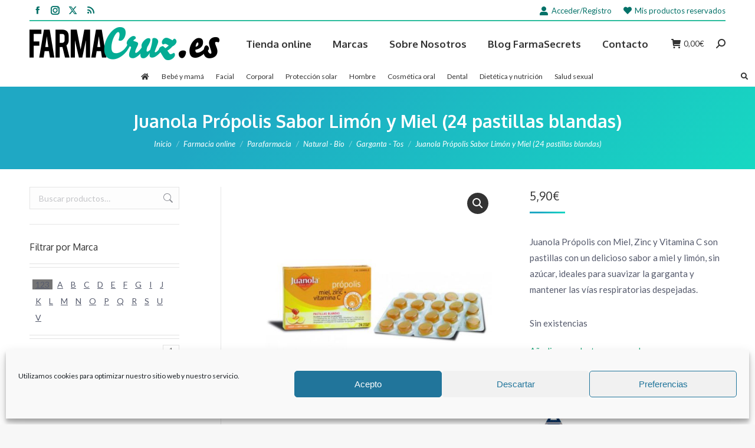

--- FILE ---
content_type: text/html; charset=UTF-8
request_url: https://farmacruz.es/farmacia-online/juanola-propolis-sabor-limon-y-miel-24-pastillas-blandas/
body_size: 53020
content:
<!DOCTYPE html>
<!--[if !(IE 6) | !(IE 7) | !(IE 8)  ]><!-->
<html lang="es" class="no-js">
<!--<![endif]-->
<head>
<meta charset="UTF-8" />
<meta name="viewport" content="width=device-width, initial-scale=1, maximum-scale=1, user-scalable=0"/>
<meta name="theme-color" content="#1fa8c4"/>	<link rel="profile" href="https://gmpg.org/xfn/11" />
<script>document.documentElement.className = document.documentElement.className + ' yes-js js_active js'</script>
<meta name='robots' content='index, follow, max-image-preview:large, max-snippet:-1, max-video-preview:-1' />
<script>window._wca = window._wca || [];</script>
<!-- This site is optimized with the Yoast SEO Premium plugin v23.6 (Yoast SEO v26.6) - https://yoast.com/wordpress/plugins/seo/ -->
<title>Juanola Própolis Sabor Limón y Miel (24 pastillas blandas) - Farmacruz.es</title>
<meta name="description" content="Juanola Própolis con Miel, Zinc y Vitamina C son pastillas con un delicioso sabor a miel y limón, sin azúcar, ideales para suavizar la garganta y mantener las vías respiratorias despejadas." />
<link rel="canonical" href="https://farmacruz.es/farmacia-online/juanola-propolis-sabor-limon-y-miel-24-pastillas-blandas/" />
<meta property="og:locale" content="es_ES" />
<meta property="og:type" content="product" />
<meta property="og:title" content="Juanola Própolis Sabor Limón y Miel (24 pastillas blandas)" />
<meta property="og:description" content="Juanola Própolis con Miel, Zinc y Vitamina C son pastillas con un delicioso sabor a miel y limón, sin azúcar, ideales para suavizar la garganta y mantener las vías respiratorias despejadas." />
<meta property="og:url" content="https://farmacruz.es/farmacia-online/juanola-propolis-sabor-limon-y-miel-24-pastillas-blandas/" />
<meta property="og:site_name" content="Farmacruz.es" />
<meta property="article:modified_time" content="2023-09-06T20:58:16+00:00" />
<meta property="og:image" content="https://farmacruz.es/wp-content/uploads/2014/11/666-thickbox_default-juanola-pastillas-blandas-propolis-48-g-sabor-vit-c-zinc-limon-y-miel-e1476098186710.jpg" />
<meta property="og:image:width" content="708" />
<meta property="og:image:height" content="708" />
<meta property="og:image:type" content="image/jpeg" />
<meta name="twitter:card" content="summary_large_image" />
<meta name="twitter:site" content="@FarmaSecrets" />
<script type="application/ld+json" class="yoast-schema-graph">{"@context":"https://schema.org","@graph":[{"@type":["WebPage","ItemPage"],"@id":"https://farmacruz.es/farmacia-online/juanola-propolis-sabor-limon-y-miel-24-pastillas-blandas/","url":"https://farmacruz.es/farmacia-online/juanola-propolis-sabor-limon-y-miel-24-pastillas-blandas/","name":"Juanola Própolis Sabor Limón y Miel (24 pastillas blandas) - Farmacruz.es","isPartOf":{"@id":"https://farmacruz.es/#website"},"primaryImageOfPage":{"@id":"https://farmacruz.es/farmacia-online/juanola-propolis-sabor-limon-y-miel-24-pastillas-blandas/#primaryimage"},"image":{"@id":"https://farmacruz.es/farmacia-online/juanola-propolis-sabor-limon-y-miel-24-pastillas-blandas/#primaryimage"},"thumbnailUrl":"https://farmacruz.es/wp-content/uploads/2014/11/666-thickbox_default-juanola-pastillas-blandas-propolis-48-g-sabor-vit-c-zinc-limon-y-miel-e1476098186710.jpg","breadcrumb":{"@id":"https://farmacruz.es/farmacia-online/juanola-propolis-sabor-limon-y-miel-24-pastillas-blandas/#breadcrumb"},"inLanguage":"es","potentialAction":{"@type":"BuyAction","target":"https://farmacruz.es/farmacia-online/juanola-propolis-sabor-limon-y-miel-24-pastillas-blandas/"}},{"@type":"ImageObject","inLanguage":"es","@id":"https://farmacruz.es/farmacia-online/juanola-propolis-sabor-limon-y-miel-24-pastillas-blandas/#primaryimage","url":"https://farmacruz.es/wp-content/uploads/2014/11/666-thickbox_default-juanola-pastillas-blandas-propolis-48-g-sabor-vit-c-zinc-limon-y-miel-e1476098186710.jpg","contentUrl":"https://farmacruz.es/wp-content/uploads/2014/11/666-thickbox_default-juanola-pastillas-blandas-propolis-48-g-sabor-vit-c-zinc-limon-y-miel-e1476098186710.jpg","width":708,"height":708,"caption":"JUANOLA PASTILLAS BLANDAS PROPOLIS - (48 G SABOR VIT C ZINC LIMON Y MIEL)"},{"@type":"BreadcrumbList","@id":"https://farmacruz.es/farmacia-online/juanola-propolis-sabor-limon-y-miel-24-pastillas-blandas/#breadcrumb","itemListElement":[{"@type":"ListItem","position":1,"name":"Portada","item":"https://farmacruz.es/"},{"@type":"ListItem","position":2,"name":"Farmacia online","item":"https://farmacruz.es/farmacia-online/"},{"@type":"ListItem","position":3,"name":"Juanola Própolis Sabor Limón y Miel (24 pastillas blandas)"}]},{"@type":"WebSite","@id":"https://farmacruz.es/#website","url":"https://farmacruz.es/","name":"Farmacruz.es","description":"Farmacia online y blog con los mejores consejos para tu piel y tu salud.","publisher":{"@id":"https://farmacruz.es/#organization"},"alternateName":"Farmacia Oraá Imaz","potentialAction":[{"@type":"SearchAction","target":{"@type":"EntryPoint","urlTemplate":"https://farmacruz.es/?s={search_term_string}"},"query-input":{"@type":"PropertyValueSpecification","valueRequired":true,"valueName":"search_term_string"}}],"inLanguage":"es"},{"@type":"Organization","@id":"https://farmacruz.es/#organization","name":"Farmacruz","alternateName":"Farmacia Oraá Imaz","url":"https://farmacruz.es/","logo":{"@type":"ImageObject","inLanguage":"es","@id":"https://farmacruz.es/#/schema/logo/image/","url":"https://farmacruz.es/wp-content/uploads/2018/11/FarmaCruz-logo-cabecera-movil@2x.png","contentUrl":"https://farmacruz.es/wp-content/uploads/2018/11/FarmaCruz-logo-cabecera-movil@2x.png","width":322,"height":56,"caption":"Farmacruz"},"image":{"@id":"https://farmacruz.es/#/schema/logo/image/"},"sameAs":["https://www.facebook.com/farmasecrets/","https://x.com/FarmaSecrets","https://instagram.com/farmasecrets/"],"description":"Farmacia ubicada en Gros, cerca de la playa Zurriola, esquina con Paseo Colón. Abierto todos los sábados por la mañana Venga a conocernos y será atendido por nuestro equipó de profesionales que le podrá asesorar adecuadamente.","email":"info@farmacruz.es","telephone":"943275784","legalName":"Farmacia Oraá Imaz","foundingDate":"1980-01-22","numberOfEmployees":{"@type":"QuantitativeValue","minValue":"1","maxValue":"10"}}]}</script>
<meta property="product:brand" content="Angelini" />
<meta property="product:price:amount" content="5.90" />
<meta property="product:price:currency" content="EUR" />
<meta property="og:availability" content="out of stock" />
<meta property="product:availability" content="out of stock" />
<meta property="product:retailer_item_id" content="1559050" />
<meta property="product:condition" content="new" />
<!-- / Yoast SEO Premium plugin. -->
<link rel='dns-prefetch' href='//www.googletagmanager.com' />
<link rel='dns-prefetch' href='//stats.wp.com' />
<link rel='dns-prefetch' href='//capi-automation.s3.us-east-2.amazonaws.com' />
<link rel='dns-prefetch' href='//fonts.googleapis.com' />
<link rel="alternate" type="application/rss+xml" title="Farmacruz.es &raquo; Feed" href="https://farmacruz.es/feed/" />
<link rel="alternate" type="application/rss+xml" title="Farmacruz.es &raquo; Feed de los comentarios" href="https://farmacruz.es/comments/feed/" />
<link rel="alternate" type="application/rss+xml" title="Farmacruz.es &raquo; Comentario Juanola Própolis Sabor Limón y Miel (24 pastillas blandas) del feed" href="https://farmacruz.es/farmacia-online/juanola-propolis-sabor-limon-y-miel-24-pastillas-blandas/feed/" />
<link rel="alternate" title="oEmbed (JSON)" type="application/json+oembed" href="https://farmacruz.es/wp-json/oembed/1.0/embed?url=https%3A%2F%2Ffarmacruz.es%2Ffarmacia-online%2Fjuanola-propolis-sabor-limon-y-miel-24-pastillas-blandas%2F" />
<link rel="alternate" title="oEmbed (XML)" type="text/xml+oembed" href="https://farmacruz.es/wp-json/oembed/1.0/embed?url=https%3A%2F%2Ffarmacruz.es%2Ffarmacia-online%2Fjuanola-propolis-sabor-limon-y-miel-24-pastillas-blandas%2F&#038;format=xml" />
<!-- This site uses the Google Analytics by ExactMetrics plugin v8.11.1 - Using Analytics tracking - https://www.exactmetrics.com/ -->
<script type="text/plain" data-service="google-analytics" data-category="statistics" data-cmplz-src="//www.googletagmanager.com/gtag/js?id=G-75ZFG9RWZR"  data-cfasync="false" data-wpfc-render="false" async></script>
<script type="text/plain" data-service="google-analytics" data-category="statistics" data-cfasync="false" data-wpfc-render="false">
var em_version = '8.11.1';
var em_track_user = true;
var em_no_track_reason = '';
var ExactMetricsDefaultLocations = {"page_location":"https:\/\/farmacruz.es\/farmacia-online\/juanola-propolis-sabor-limon-y-miel-24-pastillas-blandas\/"};
if ( typeof ExactMetricsPrivacyGuardFilter === 'function' ) {
var ExactMetricsLocations = (typeof ExactMetricsExcludeQuery === 'object') ? ExactMetricsPrivacyGuardFilter( ExactMetricsExcludeQuery ) : ExactMetricsPrivacyGuardFilter( ExactMetricsDefaultLocations );
} else {
var ExactMetricsLocations = (typeof ExactMetricsExcludeQuery === 'object') ? ExactMetricsExcludeQuery : ExactMetricsDefaultLocations;
}
var disableStrs = [
'ga-disable-G-75ZFG9RWZR',
];
/* Function to detect opted out users */
function __gtagTrackerIsOptedOut() {
for (var index = 0; index < disableStrs.length; index++) {
if (document.cookie.indexOf(disableStrs[index] + '=true') > -1) {
return true;
}
}
return false;
}
/* Disable tracking if the opt-out cookie exists. */
if (__gtagTrackerIsOptedOut()) {
for (var index = 0; index < disableStrs.length; index++) {
window[disableStrs[index]] = true;
}
}
/* Opt-out function */
function __gtagTrackerOptout() {
for (var index = 0; index < disableStrs.length; index++) {
document.cookie = disableStrs[index] + '=true; expires=Thu, 31 Dec 2099 23:59:59 UTC; path=/';
window[disableStrs[index]] = true;
}
}
if ('undefined' === typeof gaOptout) {
function gaOptout() {
__gtagTrackerOptout();
}
}
window.dataLayer = window.dataLayer || [];
window.ExactMetricsDualTracker = {
helpers: {},
trackers: {},
};
if (em_track_user) {
function __gtagDataLayer() {
dataLayer.push(arguments);
}
function __gtagTracker(type, name, parameters) {
if (!parameters) {
parameters = {};
}
if (parameters.send_to) {
__gtagDataLayer.apply(null, arguments);
return;
}
if (type === 'event') {
parameters.send_to = exactmetrics_frontend.v4_id;
var hookName = name;
if (typeof parameters['event_category'] !== 'undefined') {
hookName = parameters['event_category'] + ':' + name;
}
if (typeof ExactMetricsDualTracker.trackers[hookName] !== 'undefined') {
ExactMetricsDualTracker.trackers[hookName](parameters);
} else {
__gtagDataLayer('event', name, parameters);
}
} else {
__gtagDataLayer.apply(null, arguments);
}
}
__gtagTracker('js', new Date());
__gtagTracker('set', {
'developer_id.dNDMyYj': true,
});
if ( ExactMetricsLocations.page_location ) {
__gtagTracker('set', ExactMetricsLocations);
}
__gtagTracker('config', 'G-75ZFG9RWZR', {"forceSSL":"true","anonymize_ip":"true"} );
window.gtag = __gtagTracker;										(function () {
/* https://developers.google.com/analytics/devguides/collection/analyticsjs/ */
/* ga and __gaTracker compatibility shim. */
var noopfn = function () {
return null;
};
var newtracker = function () {
return new Tracker();
};
var Tracker = function () {
return null;
};
var p = Tracker.prototype;
p.get = noopfn;
p.set = noopfn;
p.send = function () {
var args = Array.prototype.slice.call(arguments);
args.unshift('send');
__gaTracker.apply(null, args);
};
var __gaTracker = function () {
var len = arguments.length;
if (len === 0) {
return;
}
var f = arguments[len - 1];
if (typeof f !== 'object' || f === null || typeof f.hitCallback !== 'function') {
if ('send' === arguments[0]) {
var hitConverted, hitObject = false, action;
if ('event' === arguments[1]) {
if ('undefined' !== typeof arguments[3]) {
hitObject = {
'eventAction': arguments[3],
'eventCategory': arguments[2],
'eventLabel': arguments[4],
'value': arguments[5] ? arguments[5] : 1,
}
}
}
if ('pageview' === arguments[1]) {
if ('undefined' !== typeof arguments[2]) {
hitObject = {
'eventAction': 'page_view',
'page_path': arguments[2],
}
}
}
if (typeof arguments[2] === 'object') {
hitObject = arguments[2];
}
if (typeof arguments[5] === 'object') {
Object.assign(hitObject, arguments[5]);
}
if ('undefined' !== typeof arguments[1].hitType) {
hitObject = arguments[1];
if ('pageview' === hitObject.hitType) {
hitObject.eventAction = 'page_view';
}
}
if (hitObject) {
action = 'timing' === arguments[1].hitType ? 'timing_complete' : hitObject.eventAction;
hitConverted = mapArgs(hitObject);
__gtagTracker('event', action, hitConverted);
}
}
return;
}
function mapArgs(args) {
var arg, hit = {};
var gaMap = {
'eventCategory': 'event_category',
'eventAction': 'event_action',
'eventLabel': 'event_label',
'eventValue': 'event_value',
'nonInteraction': 'non_interaction',
'timingCategory': 'event_category',
'timingVar': 'name',
'timingValue': 'value',
'timingLabel': 'event_label',
'page': 'page_path',
'location': 'page_location',
'title': 'page_title',
'referrer' : 'page_referrer',
};
for (arg in args) {
if (!(!args.hasOwnProperty(arg) || !gaMap.hasOwnProperty(arg))) {
hit[gaMap[arg]] = args[arg];
} else {
hit[arg] = args[arg];
}
}
return hit;
}
try {
f.hitCallback();
} catch (ex) {
}
};
__gaTracker.create = newtracker;
__gaTracker.getByName = newtracker;
__gaTracker.getAll = function () {
return [];
};
__gaTracker.remove = noopfn;
__gaTracker.loaded = true;
window['__gaTracker'] = __gaTracker;
})();
} else {
console.log("");
(function () {
function __gtagTracker() {
return null;
}
window['__gtagTracker'] = __gtagTracker;
window['gtag'] = __gtagTracker;
})();
}
</script>
<!-- / Google Analytics by ExactMetrics -->
<style id='wp-img-auto-sizes-contain-inline-css'>
img:is([sizes=auto i],[sizes^="auto," i]){contain-intrinsic-size:3000px 1500px}
/*# sourceURL=wp-img-auto-sizes-contain-inline-css */
</style>
<style id='wp-emoji-styles-inline-css'>
img.wp-smiley, img.emoji {
display: inline !important;
border: none !important;
box-shadow: none !important;
height: 1em !important;
width: 1em !important;
margin: 0 0.07em !important;
vertical-align: -0.1em !important;
background: none !important;
padding: 0 !important;
}
/*# sourceURL=wp-emoji-styles-inline-css */
</style>
<style id='classic-theme-styles-inline-css'>
/*! This file is auto-generated */
.wp-block-button__link{color:#fff;background-color:#32373c;border-radius:9999px;box-shadow:none;text-decoration:none;padding:calc(.667em + 2px) calc(1.333em + 2px);font-size:1.125em}.wp-block-file__button{background:#32373c;color:#fff;text-decoration:none}
/*# sourceURL=/wp-includes/css/classic-themes.min.css */
</style>
<!-- <link rel='stylesheet' id='front_end_style-css' href='https://farmacruz.es/wp-content/plugins/woo-product-tab/css/front-style.css?ver=6.9' media='all' /> -->
<!-- <link rel='stylesheet' id='font-awesome-cs-css' href='https://farmacruz.es/wp-content/plugins/woo-product-tab/css/font-awesome.css?ver=6.9' media='all' /> -->
<!-- <link rel='stylesheet' id='slider-style-css' href='https://farmacruz.es/wp-content/plugins/woo-product-tab/css/slick-slider/slick.css' media='all' /> -->
<!-- <link rel='stylesheet' id='grid-style-css' href='https://farmacruz.es/wp-content/plugins/woo-product-tab/css/grid/grid.css' media='all' /> -->
<!-- <link rel='stylesheet' id='effect-style-css' href='https://farmacruz.es/wp-content/plugins/woo-product-tab/css/effects.css' media='all' /> -->
<!-- <link rel='stylesheet' id='lightbox-style-css' href='https://farmacruz.es/wp-content/plugins/woo-product-tab/css/lightbox/lightbox.css' media='all' /> -->
<!-- <link rel='stylesheet' id='faq-style-css' href='https://farmacruz.es/wp-content/plugins/woo-product-tab/css/faq/faq.css' media='all' /> -->
<!-- <link rel='stylesheet' id='map-style-css' href='https://farmacruz.es/wp-content/plugins/woo-product-tab/css/map/map.css' media='all' /> -->
<!-- <link rel='stylesheet' id='video-style-css' href='https://farmacruz.es/wp-content/plugins/woo-product-tab/css/video/video-js.css' media='all' /> -->
<!-- <link rel='stylesheet' id='tooltip-style-css' href='https://farmacruz.es/wp-content/plugins/woo-product-tab/css/tooltip/tipsy.css' media='all' /> -->
<!-- <link rel='stylesheet' id='extra-button-style-css' href='https://farmacruz.es/wp-content/plugins/woo-product-tab/css/extra-button/extra-style.css' media='all' /> -->
<!-- <link rel='stylesheet' id='scroller-style-css' href='https://farmacruz.es/wp-content/plugins/woo-product-tab/css/scroll/tinyscroller.css' media='all' /> -->
<!-- <link rel='stylesheet' id='photoswipe-css' href='https://farmacruz.es/wp-content/plugins/woocommerce/assets/css/photoswipe/photoswipe.min.css?ver=10.4.3' media='all' /> -->
<!-- <link rel='stylesheet' id='photoswipe-default-skin-css' href='https://farmacruz.es/wp-content/plugins/woocommerce/assets/css/photoswipe/default-skin/default-skin.min.css?ver=10.4.3' media='all' /> -->
<link rel="stylesheet" type="text/css" href="//farmacruz.es/wp-content/cache/wpfc-minified/mba0cl7y/e0gig.css" media="all"/>
<style id='woocommerce-inline-inline-css'>
.woocommerce form .form-row .required { visibility: visible; }
/*# sourceURL=woocommerce-inline-inline-css */
</style>
<!-- <link rel='stylesheet' id='cmplz-general-css' href='https://farmacruz.es/wp-content/plugins/complianz-gdpr/assets/css/cookieblocker.min.css?ver=1765952906' media='all' /> -->
<!-- <link rel='stylesheet' id='yith-wcbr-css' href='https://farmacruz.es/wp-content/plugins/yith-woocommerce-brands-add-on-premium/assets/css/yith-wcbr.css?ver=2.28.0' media='all' /> -->
<!-- <link rel='stylesheet' id='jquery-swiper-css' href='https://farmacruz.es/wp-content/plugins/yith-woocommerce-brands-add-on-premium/assets/css/swiper.css?ver=6.4.6' media='all' /> -->
<!-- <link rel='stylesheet' id='select2-css' href='https://farmacruz.es/wp-content/plugins/woocommerce/assets/css/select2.css?ver=10.4.3' media='all' /> -->
<!-- <link rel='stylesheet' id='yith-wcbr-shortcode-css' href='https://farmacruz.es/wp-content/plugins/yith-woocommerce-brands-add-on-premium/assets/css/yith-wcbr-shortcode.css?ver=2.28.0' media='all' /> -->
<!-- <link rel='stylesheet' id='ywmmq-frontend-premium-css' href='https://farmacruz.es/wp-content/plugins/yith-woocommerce-minimum-maximum-quantity-premium/assets/css/ywmmq-frontend-premium.css?ver=6.9' media='all' /> -->
<!-- <link rel='stylesheet' id='jquery-selectBox-css' href='https://farmacruz.es/wp-content/plugins/yith-woocommerce-wishlist-premium/assets/css/jquery.selectBox.css?ver=1.2.0' media='all' /> -->
<!-- <link rel='stylesheet' id='yith-wcwl-font-awesome-css' href='https://farmacruz.es/wp-content/plugins/yith-woocommerce-wishlist-premium/assets/css/font-awesome.css?ver=4.7.0' media='all' /> -->
<!-- <link rel='stylesheet' id='woocommerce_prettyPhoto_css-css' href='//farmacruz.es/wp-content/plugins/woocommerce/assets/css/prettyPhoto.css?ver=3.1.6' media='all' /> -->
<!-- <link rel='stylesheet' id='yith-wcwl-main-css' href='https://farmacruz.es/wp-content/plugins/yith-woocommerce-wishlist-premium/assets/css/style.css?ver=3.4.0' media='all' /> -->
<!-- <link rel='stylesheet' id='the7-font-css' href='https://farmacruz.es/wp-content/themes/dt-the7/fonts/icomoon-the7-font/icomoon-the7-font.min.css?ver=14.0.1.1' media='all' /> -->
<!-- <link rel='stylesheet' id='the7-awesome-fonts-css' href='https://farmacruz.es/wp-content/themes/dt-the7/fonts/FontAwesome/css/all.min.css?ver=14.0.1.1' media='all' /> -->
<!-- <link rel='stylesheet' id='the7-Defaults-css' href='https://farmacruz.es/wp-content/uploads/smile_fonts/Defaults/Defaults.css?ver=6.9' media='all' /> -->
<link rel="stylesheet" type="text/css" href="//farmacruz.es/wp-content/cache/wpfc-minified/30ztcxyr/e0gig.css" media="all"/>
<link rel='stylesheet' id='dt-web-fonts-css' href='https://fonts.googleapis.com/css?family=Roboto:400,600,700%7CLato:400,400italic,600,700%7CRoboto+Condensed:400,600,700%7COxygen:400,600,700' media='all' />
<!-- <link rel='stylesheet' id='dt-main-css' href='https://farmacruz.es/wp-content/themes/dt-the7/css/main.min.css?ver=14.0.1.1' media='all' /> -->
<!-- <link rel='stylesheet' id='the7-custom-scrollbar-css' href='https://farmacruz.es/wp-content/themes/dt-the7/lib/custom-scrollbar/custom-scrollbar.min.css?ver=14.0.1.1' media='all' /> -->
<!-- <link rel='stylesheet' id='the7-wpbakery-css' href='https://farmacruz.es/wp-content/themes/dt-the7/css/wpbakery.min.css?ver=14.0.1.1' media='all' /> -->
<!-- <link rel='stylesheet' id='the7-core-css' href='https://farmacruz.es/wp-content/plugins/dt-the7-core/assets/css/post-type.min.css?ver=2.7.12' media='all' /> -->
<!-- <link rel='stylesheet' id='ywdpd_owl-css' href='https://farmacruz.es/wp-content/plugins/yith-woocommerce-dynamic-pricing-and-discounts-premium/assets/css/owl/owl.carousel.min.css?ver=3.5.0' media='all' /> -->
<!-- <link rel='stylesheet' id='yith_ywdpd_frontend-css' href='https://farmacruz.es/wp-content/plugins/yith-woocommerce-dynamic-pricing-and-discounts-premium/assets/css/frontend.css?ver=3.5.0' media='all' /> -->
<!-- <link rel='stylesheet' id='the7-css-vars-css' href='https://farmacruz.es/wp-content/uploads/the7-css/css-vars.css?ver=0f46076be6f8' media='all' /> -->
<!-- <link rel='stylesheet' id='dt-custom-css' href='https://farmacruz.es/wp-content/uploads/the7-css/custom.css?ver=0f46076be6f8' media='all' /> -->
<!-- <link rel='stylesheet' id='wc-dt-custom-css' href='https://farmacruz.es/wp-content/uploads/the7-css/compatibility/wc-dt-custom.css?ver=0f46076be6f8' media='all' /> -->
<!-- <link rel='stylesheet' id='dt-media-css' href='https://farmacruz.es/wp-content/uploads/the7-css/media.css?ver=0f46076be6f8' media='all' /> -->
<!-- <link rel='stylesheet' id='the7-mega-menu-css' href='https://farmacruz.es/wp-content/uploads/the7-css/mega-menu.css?ver=0f46076be6f8' media='all' /> -->
<!-- <link rel='stylesheet' id='the7-elements-albums-portfolio-css' href='https://farmacruz.es/wp-content/uploads/the7-css/the7-elements-albums-portfolio.css?ver=0f46076be6f8' media='all' /> -->
<!-- <link rel='stylesheet' id='the7-elements-css' href='https://farmacruz.es/wp-content/uploads/the7-css/post-type-dynamic.css?ver=0f46076be6f8' media='all' /> -->
<!-- <link rel='stylesheet' id='ubermenu-css' href='https://farmacruz.es/wp-content/plugins/ubermenu/pro/assets/css/ubermenu.min.css?ver=3.7.8' media='all' /> -->
<!-- <link rel='stylesheet' id='ubermenu-minimal-css' href='https://farmacruz.es/wp-content/plugins/ubermenu/assets/css/skins/minimal.css?ver=6.9' media='all' /> -->
<!-- <link rel='stylesheet' id='ubermenu-font-awesome-all-css' href='https://farmacruz.es/wp-content/plugins/ubermenu/assets/fontawesome/css/all.min.css?ver=6.9' media='all' /> -->
<!-- <link rel='stylesheet' id='style-css' href='https://farmacruz.es/wp-content/themes/dt-the7-child/style.css?ver=14.0.1.1' media='all' /> -->
<link rel="stylesheet" type="text/css" href="//farmacruz.es/wp-content/cache/wpfc-minified/dq6it5m1/e0ghy.css" media="all"/>
<script type="text/template" id="tmpl-variation-template">
<div class="woocommerce-variation-description">{{{ data.variation.variation_description }}}</div>
<div class="woocommerce-variation-price">{{{ data.variation.price_html }}}</div>
<div class="woocommerce-variation-availability">{{{ data.variation.availability_html }}}</div>
</script>
<script type="text/template" id="tmpl-unavailable-variation-template">
<p role="alert">Lo siento, este producto no está disponible. Por favor, elige otra combinación.</p>
</script>
<script src='//farmacruz.es/wp-content/cache/wpfc-minified/dr7fkw2t/e0ghy.js' type="text/javascript"></script>
<!-- <script src="https://farmacruz.es/wp-includes/js/jquery/jquery.min.js?ver=3.7.1" id="jquery-core-js"></script> -->
<!-- <script src="https://farmacruz.es/wp-includes/js/jquery/jquery-migrate.min.js?ver=3.4.1" id="jquery-migrate-js"></script> -->
<script id="woocommerce-google-analytics-integration-gtag-js-after">
/* Google Analytics for WooCommerce (gtag.js) */
window.dataLayer = window.dataLayer || [];
function gtag(){dataLayer.push(arguments);}
// Set up default consent state.
for ( const mode of [{"analytics_storage":"denied","ad_storage":"denied","ad_user_data":"denied","ad_personalization":"denied","region":["AT","BE","BG","HR","CY","CZ","DK","EE","FI","FR","DE","GR","HU","IS","IE","IT","LV","LI","LT","LU","MT","NL","NO","PL","PT","RO","SK","SI","ES","SE","GB","CH"]}] || [] ) {
gtag( "consent", "default", { "wait_for_update": 500, ...mode } );
}
gtag("js", new Date());
gtag("set", "developer_id.dOGY3NW", true);
gtag("config", "G-75ZFG9RWZR", {"track_404":true,"allow_google_signals":false,"logged_in":false,"linker":{"domains":[],"allow_incoming":false},"custom_map":{"dimension1":"logged_in"}});
//# sourceURL=woocommerce-google-analytics-integration-gtag-js-after
</script>
<script src='//farmacruz.es/wp-content/cache/wpfc-minified/g09v4c8l/e0ghy.js' type="text/javascript"></script>
<!-- <script src="https://farmacruz.es/wp-content/plugins/google-analytics-dashboard-for-wp/assets/js/frontend-gtag.min.js?ver=8.11.1" id="exactmetrics-frontend-script-js" async data-wp-strategy="async"></script> -->
<script data-cfasync="false" data-wpfc-render="false" id='exactmetrics-frontend-script-js-extra'>var exactmetrics_frontend = {"js_events_tracking":"true","download_extensions":"zip,mp3,mpeg,pdf,docx,pptx,xlsx,rar","inbound_paths":"[{\"path\":\"\\\/go\\\/\",\"label\":\"affiliate\"},{\"path\":\"\\\/recommend\\\/\",\"label\":\"affiliate\"}]","home_url":"https:\/\/farmacruz.es","hash_tracking":"false","v4_id":"G-75ZFG9RWZR"};</script>
<script src='//farmacruz.es/wp-content/cache/wpfc-minified/g1l6h2rk/e0gig.js' type="text/javascript"></script>
<!-- <script src="https://farmacruz.es/wp-content/plugins/woo-product-tab/js/slick-slider/slick.js?ver=6.9" id="slider-script-js"></script> -->
<!-- <script src="https://farmacruz.es/wp-content/plugins/woo-product-tab/js/lightbox/lightbox-2.6.min.js?ver=6.9" id="lightbox-script-js"></script> -->
<!-- <script src="https://farmacruz.es/wp-content/plugins/woo-product-tab/js/scripts.js?ver=6.9" id="scripts-script-js"></script> -->
<!-- <script src="https://farmacruz.es/wp-content/plugins/woo-product-tab/js/video/video.js?ver=6.9" id="video-script-js"></script> -->
<!-- <script src="https://farmacruz.es/wp-content/plugins/woo-product-tab/js/tooltip/jquery.tipsy.js?ver=6.9" id="tooltip-script-js"></script> -->
<!-- <script src="https://farmacruz.es/wp-content/plugins/woo-product-tab/js/extra-button/extra-button.js?ver=6.9" id="extra-button-script-js"></script> -->
<!-- <script src="https://farmacruz.es/wp-content/plugins/woo-product-tab/js/scroll/tinyscroller.js?ver=1" id="scroller-script-js"></script> -->
<!-- <script src="https://farmacruz.es/wp-content/plugins/woo-product-tab/js/faq/faq.jquery.js?ver=6.9" id="faq-script-js"></script> -->
<!-- <script src="https://farmacruz.es/wp-content/plugins/woo-product-tab/js/fitvids/jquery.fitvids.js?ver=6.9" id="fitvids-js-js"></script> -->
<!-- <script src="https://farmacruz.es/wp-content/plugins/woocommerce/assets/js/jquery-blockui/jquery.blockUI.min.js?ver=2.7.0-wc.10.4.3" id="wc-jquery-blockui-js" data-wp-strategy="defer"></script> -->
<script id="wc-add-to-cart-js-extra">
var wc_add_to_cart_params = {"ajax_url":"/wp-admin/admin-ajax.php","wc_ajax_url":"/?wc-ajax=%%endpoint%%","i18n_view_cart":"Ver Carrito","cart_url":null,"is_cart":"","cart_redirect_after_add":"no"};
//# sourceURL=wc-add-to-cart-js-extra
</script>
<script src='//farmacruz.es/wp-content/cache/wpfc-minified/q8mtxlcx/e0gig.js' type="text/javascript"></script>
<!-- <script src="https://farmacruz.es/wp-content/plugins/woocommerce/assets/js/frontend/add-to-cart.min.js?ver=10.4.3" id="wc-add-to-cart-js" data-wp-strategy="defer"></script> -->
<!-- <script src="https://farmacruz.es/wp-content/plugins/woocommerce/assets/js/zoom/jquery.zoom.min.js?ver=1.7.21-wc.10.4.3" id="wc-zoom-js" defer data-wp-strategy="defer"></script> -->
<!-- <script src="https://farmacruz.es/wp-content/plugins/woocommerce/assets/js/flexslider/jquery.flexslider.min.js?ver=2.7.2-wc.10.4.3" id="wc-flexslider-js" defer data-wp-strategy="defer"></script> -->
<!-- <script src="https://farmacruz.es/wp-content/plugins/woocommerce/assets/js/photoswipe/photoswipe.min.js?ver=4.1.1-wc.10.4.3" id="wc-photoswipe-js" defer data-wp-strategy="defer"></script> -->
<!-- <script src="https://farmacruz.es/wp-content/plugins/woocommerce/assets/js/photoswipe/photoswipe-ui-default.min.js?ver=4.1.1-wc.10.4.3" id="wc-photoswipe-ui-default-js" defer data-wp-strategy="defer"></script> -->
<script id="wc-single-product-js-extra">
var wc_single_product_params = {"i18n_required_rating_text":"Por favor elige una puntuaci\u00f3n","i18n_rating_options":["1 de 5 estrellas","2 de 5 estrellas","3 de 5 estrellas","4 de 5 estrellas","5 de 5 estrellas"],"i18n_product_gallery_trigger_text":"Ver galer\u00eda de im\u00e1genes a pantalla completa","review_rating_required":"yes","flexslider":{"rtl":false,"animation":"slide","smoothHeight":true,"directionNav":false,"controlNav":"thumbnails","slideshow":false,"animationSpeed":500,"animationLoop":false,"allowOneSlide":false},"zoom_enabled":"1","zoom_options":[],"photoswipe_enabled":"1","photoswipe_options":{"shareEl":false,"closeOnScroll":false,"history":false,"hideAnimationDuration":0,"showAnimationDuration":0},"flexslider_enabled":"1"};
//# sourceURL=wc-single-product-js-extra
</script>
<script src='//farmacruz.es/wp-content/cache/wpfc-minified/d7qzp61i/e0gig.js' type="text/javascript"></script>
<!-- <script src="https://farmacruz.es/wp-content/plugins/woocommerce/assets/js/frontend/single-product.min.js?ver=10.4.3" id="wc-single-product-js" defer data-wp-strategy="defer"></script> -->
<!-- <script src="https://farmacruz.es/wp-content/plugins/woocommerce/assets/js/js-cookie/js.cookie.min.js?ver=2.1.4-wc.10.4.3" id="wc-js-cookie-js" defer data-wp-strategy="defer"></script> -->
<script id="woocommerce-js-extra">
var woocommerce_params = {"ajax_url":"/wp-admin/admin-ajax.php","wc_ajax_url":"/?wc-ajax=%%endpoint%%","i18n_password_show":"Mostrar contrase\u00f1a","i18n_password_hide":"Ocultar contrase\u00f1a"};
//# sourceURL=woocommerce-js-extra
</script>
<script src='//farmacruz.es/wp-content/cache/wpfc-minified/ke37o9j6/e0ghy.js' type="text/javascript"></script>
<!-- <script src="https://farmacruz.es/wp-content/plugins/woocommerce/assets/js/frontend/woocommerce.min.js?ver=10.4.3" id="woocommerce-js" defer data-wp-strategy="defer"></script> -->
<!-- <script src="https://farmacruz.es/wp-content/plugins/js_composer/assets/js/vendors/woocommerce-add-to-cart.js?ver=8.7.2" id="vc_woocommerce-add-to-cart-js-js"></script> -->
<script type="text/plain" data-service="jetpack-statistics" data-category="statistics" data-cmplz-src="https://stats.wp.com/s-202602.js" id="woocommerce-analytics-js" defer data-wp-strategy="defer"></script>
<script id="dt-above-fold-js-extra">
var dtLocal = {"themeUrl":"https://farmacruz.es/wp-content/themes/dt-the7","passText":"Para ver esta publicaci\u00f3n protegida, introduce la contrase\u00f1a debajo:","moreButtonText":{"loading":"Cargando...","loadMore":"Cargar m\u00e1s"},"postID":"10859","ajaxurl":"https://farmacruz.es/wp-admin/admin-ajax.php","REST":{"baseUrl":"https://farmacruz.es/wp-json/the7/v1","endpoints":{"sendMail":"/send-mail"}},"contactMessages":{"required":"Alguno de los campos contiene un error. Por favor, rev\u00edselos y vuelva a intentarlo.","terms":"Please accept the privacy policy.","fillTheCaptchaError":"Please, fill the captcha."},"captchaSiteKey":"","ajaxNonce":"c1abe915fe","pageData":"","themeSettings":{"smoothScroll":"off","lazyLoading":false,"desktopHeader":{"height":75},"ToggleCaptionEnabled":"disabled","ToggleCaption":"Navigation","floatingHeader":{"showAfter":140,"showMenu":false,"height":140,"logo":{"showLogo":true,"html":"\u003Cimg class=\" preload-me\" src=\"https://farmacruz.es/wp-content/uploads/2018/11/FarmaCruz-logo-cabecera-movil@2x.png\" srcset=\"https://farmacruz.es/wp-content/uploads/2018/11/FarmaCruz-logo-cabecera-movil@2x.png 322w\" width=\"322\" height=\"56\"   sizes=\"322px\" alt=\"Farmacruz.es\" /\u003E","url":"https://farmacruz.es/"}},"topLine":{"floatingTopLine":{"logo":{"showLogo":false,"html":""}}},"mobileHeader":{"firstSwitchPoint":970,"secondSwitchPoint":775,"firstSwitchPointHeight":60,"secondSwitchPointHeight":60,"mobileToggleCaptionEnabled":"disabled","mobileToggleCaption":"Men\u00fa"},"stickyMobileHeaderFirstSwitch":{"logo":{"html":"\u003Cimg class=\" preload-me\" src=\"https://farmacruz.es/wp-content/uploads/2018/11/FarmaCruz-logo-cabecera-movil@2x.png\" srcset=\"https://farmacruz.es/wp-content/uploads/2018/11/FarmaCruz-logo-cabecera-movil@2x.png 322w\" width=\"322\" height=\"56\"   sizes=\"322px\" alt=\"Farmacruz.es\" /\u003E"}},"stickyMobileHeaderSecondSwitch":{"logo":{"html":"\u003Cimg class=\" preload-me\" src=\"https://farmacruz.es/wp-content/uploads/2018/11/FarmaCruz-logo-cabecera-movil.jpg\" srcset=\"https://farmacruz.es/wp-content/uploads/2018/11/FarmaCruz-logo-cabecera-movil.jpg 161w, https://farmacruz.es/wp-content/uploads/2018/11/FarmaCruz-logo-cabecera-movil@2x.jpg 322w\" width=\"161\" height=\"28\"   sizes=\"161px\" alt=\"Farmacruz.es\" /\u003E"}},"sidebar":{"switchPoint":990},"boxedWidth":"1500px"},"VCMobileScreenWidth":"768","wcCartFragmentHash":"7b592abe2d237aa6cdcb1d7d7a29dbd2"};
var dtShare = {"shareButtonText":{"facebook":"Compartir en Facebook","twitter":"Share on X","pinterest":"Tweet","linkedin":"Compartir en Linkedin","whatsapp":"Compartir en Whatsapp"},"overlayOpacity":"85"};
//# sourceURL=dt-above-fold-js-extra
</script>
<script src='//farmacruz.es/wp-content/cache/wpfc-minified/9mfv0rfn/e0ghy.js' type="text/javascript"></script>
<!-- <script src="https://farmacruz.es/wp-content/themes/dt-the7/js/above-the-fold.min.js?ver=14.0.1.1" id="dt-above-fold-js"></script> -->
<!-- <script src="https://farmacruz.es/wp-includes/js/underscore.min.js?ver=1.13.7" id="underscore-js"></script> -->
<script id="wp-util-js-extra">
var _wpUtilSettings = {"ajax":{"url":"/wp-admin/admin-ajax.php"}};
//# sourceURL=wp-util-js-extra
</script>
<script src='//farmacruz.es/wp-content/cache/wpfc-minified/1cbeiain/e0ghy.js' type="text/javascript"></script>
<!-- <script src="https://farmacruz.es/wp-includes/js/wp-util.min.js?ver=6.9" id="wp-util-js"></script> -->
<script id="wc-add-to-cart-variation-js-extra">
var wc_add_to_cart_variation_params = {"wc_ajax_url":"/?wc-ajax=%%endpoint%%","i18n_no_matching_variations_text":"Lo siento, no hay productos que igualen tu selecci\u00f3n. Por favor, escoge una combinaci\u00f3n diferente.","i18n_make_a_selection_text":"Elige las opciones del producto antes de a\u00f1adir este producto a tu carrito.","i18n_unavailable_text":"Lo siento, este producto no est\u00e1 disponible. Por favor, elige otra combinaci\u00f3n.","i18n_reset_alert_text":"Se ha restablecido tu selecci\u00f3n. Por favor, elige alguna opci\u00f3n del producto antes de poder a\u00f1adir este producto a tu carrito."};
//# sourceURL=wc-add-to-cart-variation-js-extra
</script>
<script src='//farmacruz.es/wp-content/cache/wpfc-minified/q50r1jte/e0ghy.js' type="text/javascript"></script>
<!-- <script src="https://farmacruz.es/wp-content/plugins/woocommerce/assets/js/frontend/add-to-cart-variation.min.js?ver=10.4.3" id="wc-add-to-cart-variation-js" defer data-wp-strategy="defer"></script> -->
<!-- <script src="https://farmacruz.es/wp-content/themes/dt-the7/js/compatibility/woocommerce/woocommerce.min.js?ver=14.0.1.1" id="dt-woocommerce-js"></script> -->
<script></script><link rel="https://api.w.org/" href="https://farmacruz.es/wp-json/" /><link rel="alternate" title="JSON" type="application/json" href="https://farmacruz.es/wp-json/wp/v2/product/10859" /><meta name="generator" content="WordPress 6.9" />
<meta name="generator" content="WooCommerce 10.4.3" />
<link rel='shortlink' href='https://farmacruz.es/?p=10859' />
<style id="ubermenu-custom-generated-css">
/** Font Awesome 4 Compatibility **/
.fa{font-style:normal;font-variant:normal;font-weight:normal;font-family:FontAwesome;}
/** UberMenu Responsive Styles (Breakpoint Setting) **/
@media screen and (min-width: 776px){
.ubermenu{ display:block !important; } .ubermenu-responsive .ubermenu-item.ubermenu-hide-desktop{ display:none !important; } .ubermenu-responsive.ubermenu-retractors-responsive .ubermenu-retractor-mobile{ display:none; }  /* Top level items full height */ .ubermenu.ubermenu-horizontal.ubermenu-items-vstretch .ubermenu-nav{   display:flex;   align-items:stretch; } .ubermenu.ubermenu-horizontal.ubermenu-items-vstretch .ubermenu-item.ubermenu-item-level-0{   display:flex;   flex-direction:column; } .ubermenu.ubermenu-horizontal.ubermenu-items-vstretch .ubermenu-item.ubermenu-item-level-0 > .ubermenu-target{   flex:1;   display:flex;   align-items:center; flex-wrap:wrap; } .ubermenu.ubermenu-horizontal.ubermenu-items-vstretch .ubermenu-item.ubermenu-item-level-0 > .ubermenu-target > .ubermenu-target-divider{ position:static; flex-basis:100%; } .ubermenu.ubermenu-horizontal.ubermenu-items-vstretch .ubermenu-item.ubermenu-item-level-0 > .ubermenu-target.ubermenu-item-layout-image_left > .ubermenu-target-text{ padding-left:1em; } .ubermenu.ubermenu-horizontal.ubermenu-items-vstretch .ubermenu-item.ubermenu-item-level-0 > .ubermenu-target.ubermenu-item-layout-image_right > .ubermenu-target-text{ padding-right:1em; } .ubermenu.ubermenu-horizontal.ubermenu-items-vstretch .ubermenu-item.ubermenu-item-level-0 > .ubermenu-target.ubermenu-item-layout-image_above, .ubermenu.ubermenu-horizontal.ubermenu-items-vstretch .ubermenu-item.ubermenu-item-level-0 > .ubermenu-target.ubermenu-item-layout-image_below{ flex-direction:column; } .ubermenu.ubermenu-horizontal.ubermenu-items-vstretch .ubermenu-item.ubermenu-item-level-0 > .ubermenu-submenu-drop{   top:100%; } .ubermenu.ubermenu-horizontal.ubermenu-items-vstretch .ubermenu-item-level-0:not(.ubermenu-align-right) + .ubermenu-item.ubermenu-align-right{ margin-left:auto; } .ubermenu.ubermenu-horizontal.ubermenu-items-vstretch .ubermenu-item.ubermenu-item-level-0 > .ubermenu-target.ubermenu-content-align-left{   justify-content:flex-start; } .ubermenu.ubermenu-horizontal.ubermenu-items-vstretch .ubermenu-item.ubermenu-item-level-0 > .ubermenu-target.ubermenu-content-align-center{   justify-content:center; } .ubermenu.ubermenu-horizontal.ubermenu-items-vstretch .ubermenu-item.ubermenu-item-level-0 > .ubermenu-target.ubermenu-content-align-right{   justify-content:flex-end; }  /* Force current submenu always open but below others */ .ubermenu-force-current-submenu .ubermenu-item-level-0.ubermenu-current-menu-item > .ubermenu-submenu-drop, .ubermenu-force-current-submenu .ubermenu-item-level-0.ubermenu-current-menu-ancestor > .ubermenu-submenu-drop {     display: block!important;     opacity: 1!important;     visibility: visible!important;     margin: 0!important;     top: auto!important;     height: auto;     z-index:19; }   /* Invert Horizontal menu to make subs go up */ .ubermenu-invert.ubermenu-horizontal .ubermenu-item-level-0 > .ubermenu-submenu-drop, .ubermenu-invert.ubermenu-horizontal.ubermenu-items-vstretch .ubermenu-item.ubermenu-item-level-0>.ubermenu-submenu-drop{  top:auto;  bottom:100%; } .ubermenu-invert.ubermenu-horizontal.ubermenu-sub-indicators .ubermenu-item-level-0.ubermenu-has-submenu-drop > .ubermenu-target > .ubermenu-sub-indicator{ transform:rotate(180deg); } /* Make second level flyouts fly up */ .ubermenu-invert.ubermenu-horizontal .ubermenu-submenu .ubermenu-item.ubermenu-active > .ubermenu-submenu-type-flyout{     top:auto;     bottom:0; } /* Clip the submenus properly when inverted */ .ubermenu-invert.ubermenu-horizontal .ubermenu-item-level-0 > .ubermenu-submenu-drop{     clip: rect(-5000px,5000px,auto,-5000px); }    /* Invert Vertical menu to make subs go left */ .ubermenu-invert.ubermenu-vertical .ubermenu-item-level-0 > .ubermenu-submenu-drop{   right:100%;   left:auto; } .ubermenu-invert.ubermenu-vertical.ubermenu-sub-indicators .ubermenu-item-level-0.ubermenu-item-has-children > .ubermenu-target > .ubermenu-sub-indicator{   right:auto;   left:10px; transform:rotate(90deg); } .ubermenu-vertical.ubermenu-invert .ubermenu-item > .ubermenu-submenu-drop {   clip: rect(-5000px,5000px,5000px,-5000px); } /* Vertical Flyout > Flyout */ .ubermenu-vertical.ubermenu-invert.ubermenu-sub-indicators .ubermenu-has-submenu-drop > .ubermenu-target{   padding-left:25px; } .ubermenu-vertical.ubermenu-invert .ubermenu-item > .ubermenu-target > .ubermenu-sub-indicator {   right:auto;   left:10px;   transform:rotate(90deg); } .ubermenu-vertical.ubermenu-invert .ubermenu-item > .ubermenu-submenu-drop.ubermenu-submenu-type-flyout, .ubermenu-vertical.ubermenu-invert .ubermenu-submenu-type-flyout > .ubermenu-item > .ubermenu-submenu-drop {   right: 100%;   left: auto; }  .ubermenu-responsive-toggle{ display:none; }
}
@media screen and (max-width: 775px){
.ubermenu-responsive-toggle, .ubermenu-sticky-toggle-wrapper { display: block; }  .ubermenu-responsive{ width:100%; max-height:600px; visibility:visible; overflow:visible;  -webkit-transition:max-height 1s ease-in; transition:max-height .3s ease-in; } .ubermenu-responsive.ubermenu-mobile-accordion:not(.ubermenu-mobile-modal):not(.ubermenu-in-transition):not(.ubermenu-responsive-collapse){ max-height:none; } .ubermenu-responsive.ubermenu-items-align-center{   text-align:left; } .ubermenu-responsive.ubermenu{ margin:0; } .ubermenu-responsive.ubermenu .ubermenu-nav{ display:block; }  .ubermenu-responsive.ubermenu-responsive-nocollapse, .ubermenu-repsonsive.ubermenu-no-transitions{ display:block; max-height:none; }  .ubermenu-responsive.ubermenu-responsive-collapse{ max-height:none; visibility:visible; overflow:visible; } .ubermenu-responsive.ubermenu-responsive-collapse{ max-height:0; overflow:hidden !important; visibility:hidden; } .ubermenu-responsive.ubermenu-in-transition, .ubermenu-responsive.ubermenu-in-transition .ubermenu-nav{ overflow:hidden !important; visibility:visible; } .ubermenu-responsive.ubermenu-responsive-collapse:not(.ubermenu-in-transition){ border-top-width:0; border-bottom-width:0; } .ubermenu-responsive.ubermenu-responsive-collapse .ubermenu-item .ubermenu-submenu{ display:none; }  .ubermenu-responsive .ubermenu-item-level-0{ width:50%; } .ubermenu-responsive.ubermenu-responsive-single-column .ubermenu-item-level-0{ float:none; clear:both; width:100%; } .ubermenu-responsive .ubermenu-item.ubermenu-item-level-0 > .ubermenu-target{ border:none; box-shadow:none; } .ubermenu-responsive .ubermenu-item.ubermenu-has-submenu-flyout{ position:static; } .ubermenu-responsive.ubermenu-sub-indicators .ubermenu-submenu-type-flyout .ubermenu-has-submenu-drop > .ubermenu-target > .ubermenu-sub-indicator{ transform:rotate(0); right:10px; left:auto; } .ubermenu-responsive .ubermenu-nav .ubermenu-item .ubermenu-submenu.ubermenu-submenu-drop{ width:100%; min-width:100%; max-width:100%; top:auto; left:0 !important; } .ubermenu-responsive.ubermenu-has-border .ubermenu-nav .ubermenu-item .ubermenu-submenu.ubermenu-submenu-drop{ left: -1px !important; /* For borders */ } .ubermenu-responsive .ubermenu-submenu.ubermenu-submenu-type-mega > .ubermenu-item.ubermenu-column{ min-height:0; border-left:none;  float:left; /* override left/center/right content alignment */ display:block; } .ubermenu-responsive .ubermenu-item.ubermenu-active > .ubermenu-submenu.ubermenu-submenu-type-mega{     max-height:none;     height:auto;/*prevent overflow scrolling since android is still finicky*/     overflow:visible; } .ubermenu-responsive.ubermenu-transition-slide .ubermenu-item.ubermenu-in-transition > .ubermenu-submenu-drop{ max-height:1000px; /* because of slide transition */ } .ubermenu .ubermenu-submenu-type-flyout .ubermenu-submenu-type-mega{ min-height:0; } .ubermenu.ubermenu-responsive .ubermenu-column, .ubermenu.ubermenu-responsive .ubermenu-column-auto{ min-width:50%; } .ubermenu.ubermenu-responsive .ubermenu-autoclear > .ubermenu-column{ clear:none; } .ubermenu.ubermenu-responsive .ubermenu-column:nth-of-type(2n+1){ clear:both; } .ubermenu.ubermenu-responsive .ubermenu-submenu-retractor-top:not(.ubermenu-submenu-retractor-top-2) .ubermenu-column:nth-of-type(2n+1){ clear:none; } .ubermenu.ubermenu-responsive .ubermenu-submenu-retractor-top:not(.ubermenu-submenu-retractor-top-2) .ubermenu-column:nth-of-type(2n+2){ clear:both; }  .ubermenu-responsive-single-column-subs .ubermenu-submenu .ubermenu-item { float: none; clear: both; width: 100%; min-width: 100%; }   .ubermenu.ubermenu-responsive .ubermenu-tabs, .ubermenu.ubermenu-responsive .ubermenu-tabs-group, .ubermenu.ubermenu-responsive .ubermenu-tab, .ubermenu.ubermenu-responsive .ubermenu-tab-content-panel{ /** TABS SHOULD BE 100%  ACCORDION */ width:100%; min-width:100%; max-width:100%; left:0; } .ubermenu.ubermenu-responsive .ubermenu-tabs, .ubermenu.ubermenu-responsive .ubermenu-tab-content-panel{ min-height:0 !important;/* Override Inline Style from JS */ } .ubermenu.ubermenu-responsive .ubermenu-tabs{ z-index:15; } .ubermenu.ubermenu-responsive .ubermenu-tab-content-panel{ z-index:20; } /* Tab Layering */ .ubermenu-responsive .ubermenu-tab{ position:relative; } .ubermenu-responsive .ubermenu-tab.ubermenu-active{ position:relative; z-index:20; } .ubermenu-responsive .ubermenu-tab > .ubermenu-target{ border-width:0 0 1px 0; } .ubermenu-responsive.ubermenu-sub-indicators .ubermenu-tabs > .ubermenu-tabs-group > .ubermenu-tab.ubermenu-has-submenu-drop > .ubermenu-target > .ubermenu-sub-indicator{ transform:rotate(0); right:10px; left:auto; }  .ubermenu-responsive .ubermenu-tabs > .ubermenu-tabs-group > .ubermenu-tab > .ubermenu-tab-content-panel{ top:auto; border-width:1px; } .ubermenu-responsive .ubermenu-tab-layout-bottom > .ubermenu-tabs-group{ /*position:relative;*/ }   .ubermenu-reponsive .ubermenu-item-level-0 > .ubermenu-submenu-type-stack{ /* Top Level Stack Columns */ position:relative; }  .ubermenu-responsive .ubermenu-submenu-type-stack .ubermenu-column, .ubermenu-responsive .ubermenu-submenu-type-stack .ubermenu-column-auto{ /* Stack Columns */ width:100%; max-width:100%; }   .ubermenu-responsive .ubermenu-item-mini{ /* Mini items */ min-width:0; width:auto; float:left; clear:none !important; } .ubermenu-responsive .ubermenu-item.ubermenu-item-mini > a.ubermenu-target{ padding-left:20px; padding-right:20px; }   .ubermenu-responsive .ubermenu-item.ubermenu-hide-mobile{ /* Hiding items */ display:none !important; }  .ubermenu-responsive.ubermenu-hide-bkgs .ubermenu-submenu.ubermenu-submenu-bkg-img{ /** Hide Background Images in Submenu */ background-image:none; } .ubermenu.ubermenu-responsive .ubermenu-item-level-0.ubermenu-item-mini{ min-width:0; width:auto; } .ubermenu-vertical .ubermenu-item.ubermenu-item-level-0{ width:100%; } .ubermenu-vertical.ubermenu-sub-indicators .ubermenu-item-level-0.ubermenu-item-has-children > .ubermenu-target > .ubermenu-sub-indicator{ right:10px; left:auto; transform:rotate(0); } .ubermenu-vertical .ubermenu-item.ubermenu-item-level-0.ubermenu-relative.ubermenu-active > .ubermenu-submenu-drop.ubermenu-submenu-align-vertical_parent_item{     top:auto; }   .ubermenu.ubermenu-responsive .ubermenu-tabs{     position:static; } /* Tabs on Mobile with mouse (but not click) - leave space to hover off */ .ubermenu:not(.ubermenu-is-mobile):not(.ubermenu-submenu-indicator-closes) .ubermenu-submenu .ubermenu-tab[data-ubermenu-trigger="mouseover"] .ubermenu-tab-content-panel, .ubermenu:not(.ubermenu-is-mobile):not(.ubermenu-submenu-indicator-closes) .ubermenu-submenu .ubermenu-tab[data-ubermenu-trigger="hover_intent"] .ubermenu-tab-content-panel{     margin-left:6%; width:94%; min-width:94%; }  /* Sub indicator close visibility */ .ubermenu.ubermenu-submenu-indicator-closes .ubermenu-active > .ubermenu-target > .ubermenu-sub-indicator-close{ display:block; display: flex; align-items: center; justify-content: center; } .ubermenu.ubermenu-submenu-indicator-closes .ubermenu-active > .ubermenu-target > .ubermenu-sub-indicator{ display:none; }  .ubermenu .ubermenu-tabs .ubermenu-tab-content-panel{     box-shadow: 0 5px 10px rgba(0,0,0,.075); }  /* When submenus and items go full width, move items back to appropriate positioning */ .ubermenu .ubermenu-submenu-rtl {     direction: ltr; }   /* Fixed position mobile menu */ .ubermenu.ubermenu-mobile-modal{   position:fixed;   z-index:9999999; opacity:1;   top:0;   left:0;   width:100%;   width:100vw;   max-width:100%;   max-width:100vw; height:100%; height:calc(100vh - calc(100vh - 100%)); height:-webkit-fill-available; max-height:calc(100vh - calc(100vh - 100%)); max-height:-webkit-fill-available;   border:none; box-sizing:border-box;    display:flex;   flex-direction:column;   justify-content:flex-start; overflow-y:auto !important; /* for non-accordion mode */ overflow-x:hidden !important; overscroll-behavior: contain; transform:scale(1); transition-duration:.1s; transition-property: all; } .ubermenu.ubermenu-mobile-modal.ubermenu-mobile-accordion.ubermenu-interaction-press{ overflow-y:hidden !important; } .ubermenu.ubermenu-mobile-modal.ubermenu-responsive-collapse{ overflow:hidden !important; opacity:0; transform:scale(.9); visibility:hidden; } .ubermenu.ubermenu-mobile-modal .ubermenu-nav{   flex:1;   overflow-y:auto !important; overscroll-behavior: contain; } .ubermenu.ubermenu-mobile-modal .ubermenu-item-level-0{ margin:0; } .ubermenu.ubermenu-mobile-modal .ubermenu-mobile-close-button{ border:none; background:none; border-radius:0; padding:1em; color:inherit; display:inline-block; text-align:center; font-size:14px; } .ubermenu.ubermenu-mobile-modal .ubermenu-mobile-footer .ubermenu-mobile-close-button{ width: 100%; display: flex; align-items: center; justify-content: center; } .ubermenu.ubermenu-mobile-modal .ubermenu-mobile-footer .ubermenu-mobile-close-button .ubermenu-icon-essential, .ubermenu.ubermenu-mobile-modal .ubermenu-mobile-footer .ubermenu-mobile-close-button .fas.fa-times{ margin-right:.2em; }  /* Header/Footer Mobile content */ .ubermenu .ubermenu-mobile-header, .ubermenu .ubermenu-mobile-footer{ display:block; text-align:center; color:inherit; }  /* Accordion submenus mobile (single column tablet) */ .ubermenu.ubermenu-responsive-single-column.ubermenu-mobile-accordion.ubermenu-interaction-press .ubermenu-item > .ubermenu-submenu-drop, .ubermenu.ubermenu-responsive-single-column.ubermenu-mobile-accordion.ubermenu-interaction-press .ubermenu-tab > .ubermenu-tab-content-panel{ box-sizing:border-box; border-left:none; border-right:none; box-shadow:none; } .ubermenu.ubermenu-responsive-single-column.ubermenu-mobile-accordion.ubermenu-interaction-press .ubermenu-item.ubermenu-active > .ubermenu-submenu-drop, .ubermenu.ubermenu-responsive-single-column.ubermenu-mobile-accordion.ubermenu-interaction-press .ubermenu-tab.ubermenu-active > .ubermenu-tab-content-panel{   position:static; }   /* Accordion indented - remove borders and extra spacing from headers */ .ubermenu.ubermenu-mobile-accordion-indent .ubermenu-submenu.ubermenu-submenu-drop, .ubermenu.ubermenu-mobile-accordion-indent .ubermenu-submenu .ubermenu-item-header.ubermenu-has-submenu-stack > .ubermenu-target{   border:none; } .ubermenu.ubermenu-mobile-accordion-indent .ubermenu-submenu .ubermenu-item-header.ubermenu-has-submenu-stack > .ubermenu-submenu-type-stack{   padding-top:0; } /* Accordion dropdown indentation padding */ .ubermenu.ubermenu-mobile-accordion-indent .ubermenu-submenu-drop .ubermenu-submenu-drop .ubermenu-item > .ubermenu-target, .ubermenu.ubermenu-mobile-accordion-indent .ubermenu-submenu-drop .ubermenu-tab-content-panel .ubermenu-item > .ubermenu-target{   padding-left:calc( var(--ubermenu-accordion-indent) * 2 ); } .ubermenu.ubermenu-mobile-accordion-indent .ubermenu-submenu-drop .ubermenu-submenu-drop .ubermenu-submenu-drop .ubermenu-item > .ubermenu-target, .ubermenu.ubermenu-mobile-accordion-indent .ubermenu-submenu-drop .ubermenu-tab-content-panel .ubermenu-tab-content-panel .ubermenu-item > .ubermenu-target{   padding-left:calc( var(--ubermenu-accordion-indent) * 3 ); } .ubermenu.ubermenu-mobile-accordion-indent .ubermenu-submenu-drop .ubermenu-submenu-drop .ubermenu-submenu-drop .ubermenu-submenu-drop .ubermenu-item > .ubermenu-target, .ubermenu.ubermenu-mobile-accordion-indent .ubermenu-submenu-drop .ubermenu-tab-content-panel .ubermenu-tab-content-panel .ubermenu-tab-content-panel .ubermenu-item > .ubermenu-target{   padding-left:calc( var(--ubermenu-accordion-indent) * 4 ); } /* Reverse Accordion dropdown indentation padding */ .rtl .ubermenu.ubermenu-mobile-accordion-indent .ubermenu-submenu-drop .ubermenu-submenu-drop .ubermenu-item > .ubermenu-target, .rtl .ubermenu.ubermenu-mobile-accordion-indent .ubermenu-submenu-drop .ubermenu-tab-content-panel .ubermenu-item > .ubermenu-target{ padding-left:0;   padding-right:calc( var(--ubermenu-accordion-indent) * 2 ); } .rtl .ubermenu.ubermenu-mobile-accordion-indent .ubermenu-submenu-drop .ubermenu-submenu-drop .ubermenu-submenu-drop .ubermenu-item > .ubermenu-target, .rtl .ubermenu.ubermenu-mobile-accordion-indent .ubermenu-submenu-drop .ubermenu-tab-content-panel .ubermenu-tab-content-panel .ubermenu-item > .ubermenu-target{ padding-left:0; padding-right:calc( var(--ubermenu-accordion-indent) * 3 ); } .rtl .ubermenu.ubermenu-mobile-accordion-indent .ubermenu-submenu-drop .ubermenu-submenu-drop .ubermenu-submenu-drop .ubermenu-submenu-drop .ubermenu-item > .ubermenu-target, .rtl .ubermenu.ubermenu-mobile-accordion-indent .ubermenu-submenu-drop .ubermenu-tab-content-panel .ubermenu-tab-content-panel .ubermenu-tab-content-panel .ubermenu-item > .ubermenu-target{ padding-left:0; padding-right:calc( var(--ubermenu-accordion-indent) * 4 ); }  .ubermenu-responsive-toggle{ display:block; }
}
@media screen and (max-width: 480px){
.ubermenu.ubermenu-responsive .ubermenu-item-level-0{ width:100%; } .ubermenu.ubermenu-responsive .ubermenu-column, .ubermenu.ubermenu-responsive .ubermenu-column-auto{ min-width:100%; } .ubermenu .ubermenu-autocolumn:not(:first-child), .ubermenu .ubermenu-autocolumn:not(:first-child) .ubermenu-submenu-type-stack{     padding-top:0; } .ubermenu .ubermenu-autocolumn:not(:last-child), .ubermenu .ubermenu-autocolumn:not(:last-child) .ubermenu-submenu-type-stack{     padding-bottom:0; } .ubermenu .ubermenu-autocolumn > .ubermenu-submenu-type-stack > .ubermenu-item-normal:first-child{     margin-top:0; }     /* Accordion submenus mobile */ .ubermenu.ubermenu-responsive.ubermenu-mobile-accordion.ubermenu-interaction-press .ubermenu-item > .ubermenu-submenu-drop, .ubermenu.ubermenu-responsive.ubermenu-mobile-accordion.ubermenu-interaction-press .ubermenu-tab > .ubermenu-tab-content-panel{     box-shadow:none; box-sizing:border-box; border-left:none; border-right:none; } .ubermenu.ubermenu-responsive.ubermenu-mobile-accordion.ubermenu-interaction-press .ubermenu-item.ubermenu-active > .ubermenu-submenu-drop, .ubermenu.ubermenu-responsive.ubermenu-mobile-accordion.ubermenu-interaction-press .ubermenu-tab.ubermenu-active > .ubermenu-tab-content-panel{     position:static; } 
}
/** UberMenu Custom Menu Item Styles (Menu Item Settings) **/
/* 13178 */  .ubermenu .ubermenu-submenu.ubermenu-submenu-id-13178 { min-width:1px; }
.ubermenu .ubermenu-item.ubermenu-item-13178 > .ubermenu-target,.ubermenu .ubermenu-item.ubermenu-item-13178 > .ubermenu-content-block,.ubermenu .ubermenu-item.ubermenu-item-13178.ubermenu-custom-content-padded { padding:10px; }
/* 13225 */  .ubermenu .ubermenu-item.ubermenu-item-13225 > .ubermenu-target,.ubermenu .ubermenu-item.ubermenu-item-13225 > .ubermenu-content-block,.ubermenu .ubermenu-item.ubermenu-item-13225.ubermenu-custom-content-padded { padding:10px; }
/* 13942 */  .ubermenu .ubermenu-item-13942 > .ubermenu-target.ubermenu-item-layout-image_left > .ubermenu-target-text { padding-left:110px; }
/* 13948 */  .ubermenu .ubermenu-item-13948 > .ubermenu-target.ubermenu-item-layout-image_left > .ubermenu-target-text { padding-left:110px; }
/* 13972 */  .ubermenu .ubermenu-item-13972 > .ubermenu-target.ubermenu-item-layout-image_left > .ubermenu-target-text { padding-left:110px; }
/* 13973 */  .ubermenu .ubermenu-item-13973 > .ubermenu-target.ubermenu-item-layout-image_left > .ubermenu-target-text { padding-left:80px; }
/* 13974 */  .ubermenu .ubermenu-item-13974 > .ubermenu-target.ubermenu-item-layout-image_left > .ubermenu-target-text { padding-left:80px; }
/* 13975 */  .ubermenu .ubermenu-item-13975 > .ubermenu-target.ubermenu-item-layout-image_left > .ubermenu-target-text { padding-left:80px; }
/* 13164 */  .ubermenu .ubermenu-item.ubermenu-item-13164 > .ubermenu-target,.ubermenu .ubermenu-item.ubermenu-item-13164 > .ubermenu-content-block,.ubermenu .ubermenu-item.ubermenu-item-13164.ubermenu-custom-content-padded { padding:10px; }
/* 13169 */  .ubermenu .ubermenu-item.ubermenu-item-13169 > .ubermenu-target,.ubermenu .ubermenu-item.ubermenu-item-13169 > .ubermenu-content-block,.ubermenu .ubermenu-item.ubermenu-item-13169.ubermenu-custom-content-padded { padding:10px; }
/* 14014 */  .ubermenu .ubermenu-item-14014 > .ubermenu-target.ubermenu-item-layout-image_left > .ubermenu-target-text { padding-left:110px; }
/* 14013 */  .ubermenu .ubermenu-item-14013 > .ubermenu-target.ubermenu-item-layout-image_left > .ubermenu-target-text { padding-left:120px; }
/* 14010 */  .ubermenu .ubermenu-item-14010 > .ubermenu-target.ubermenu-item-layout-image_left > .ubermenu-target-text { padding-left:100px; }
/* 14012 */  .ubermenu .ubermenu-item-14012 > .ubermenu-target.ubermenu-item-layout-image_left > .ubermenu-target-text { padding-left:80px; }
/* 14011 */  .ubermenu .ubermenu-item-14011 > .ubermenu-target.ubermenu-item-layout-image_left > .ubermenu-target-text { padding-left:110px; }
/* 14015 */  .ubermenu .ubermenu-item-14015 > .ubermenu-target.ubermenu-item-layout-image_left > .ubermenu-target-text { padding-left:120px; }
/* 14059 */  .ubermenu .ubermenu-item-14059 > .ubermenu-target.ubermenu-item-layout-image_left > .ubermenu-target-text { padding-left:110px; }
/* 14060 */  .ubermenu .ubermenu-item-14060 > .ubermenu-target.ubermenu-item-layout-image_left > .ubermenu-target-text { padding-left:120px; }
/* 14063 */  .ubermenu .ubermenu-item-14063 > .ubermenu-target.ubermenu-item-layout-image_left > .ubermenu-target-text { padding-left:120px; }
/* 13175 */  .ubermenu .ubermenu-item.ubermenu-item-13175 > .ubermenu-target,.ubermenu .ubermenu-item.ubermenu-item-13175 > .ubermenu-content-block,.ubermenu .ubermenu-item.ubermenu-item-13175.ubermenu-custom-content-padded { padding:10px; }
/* 14064 */  .ubermenu .ubermenu-item.ubermenu-item-14064 > .ubermenu-target,.ubermenu .ubermenu-item.ubermenu-item-14064 > .ubermenu-content-block,.ubermenu .ubermenu-item.ubermenu-item-14064.ubermenu-custom-content-padded { padding:10px; }
/* 13176 */  .ubermenu .ubermenu-item.ubermenu-item-13176 > .ubermenu-target,.ubermenu .ubermenu-item.ubermenu-item-13176 > .ubermenu-content-block,.ubermenu .ubermenu-item.ubermenu-item-13176.ubermenu-custom-content-padded { padding:10px; }
/* 14077 */  .ubermenu .ubermenu-item.ubermenu-item-14077 > .ubermenu-target,.ubermenu .ubermenu-item.ubermenu-item-14077 > .ubermenu-content-block,.ubermenu .ubermenu-item.ubermenu-item-14077.ubermenu-custom-content-padded { padding:10px; }
/* 14080 */  .ubermenu .ubermenu-item.ubermenu-item-14080 > .ubermenu-target,.ubermenu .ubermenu-item.ubermenu-item-14080 > .ubermenu-content-block,.ubermenu .ubermenu-item.ubermenu-item-14080.ubermenu-custom-content-padded { padding:10px; }
/* 14097 */  .ubermenu .ubermenu-item.ubermenu-item-14097 > .ubermenu-target,.ubermenu .ubermenu-item.ubermenu-item-14097 > .ubermenu-content-block,.ubermenu .ubermenu-item.ubermenu-item-14097.ubermenu-custom-content-padded { padding:10px; }
/* 14087 */  .ubermenu .ubermenu-item.ubermenu-item-14087 > .ubermenu-target,.ubermenu .ubermenu-item.ubermenu-item-14087 > .ubermenu-content-block,.ubermenu .ubermenu-item.ubermenu-item-14087.ubermenu-custom-content-padded { padding:10px; }
/* Icons */
.ubermenu .ubermenu-item-layout-icon_right > .ubermenu-target-title { margin-right: .6em; display: inline-block; }
.ubermenu-sub-indicators .ubermenu-has-submenu-drop > .ubermenu-target.ubermenu-item-layout-icon_top:after, .ubermenu-sub-indicators .ubermenu-has-submenu-drop > .ubermenu-target.ubermenu-item-layout-icon_bottom:after{ top: auto; bottom:8px; right:auto; margin-left:-4px; }
.ubermenu .ubermenu-target.ubermenu-item-layout-icon_top, .ubermenu .ubermenu-target.ubermenu-item-layout-icon_bottom{ text-align:center; padding:20px; }
.ubermenu .ubermenu-target.ubermenu-item-layout-icon_top, .ubermenu .ubermenu-target.ubermenu-item-layout-icon_top > .ubermenu-target-text, .ubermenu .ubermenu-target.ubermenu-item-layout-icon_bottom > .ubermenu-target-text, .ubermenu .ubermenu-target.ubermenu-item-layout-icon_bottom > .ubermenu-icon{ text-align:center; display:block; width:100%; }
.ubermenu .ubermenu-item-layout-icon_top > .ubermenu-icon { padding-bottom:5px; }
.ubermenu .ubermenu-item-layout-icon_bottom > .ubermenu-icon { padding-top:5px; }
/* Status: Loaded from Transient */
</style><style type = "text/css">
.wt-carskin-light1 .wt-detailcnt,.wt-carskin-light2 .wt-detailcnt{
background: #f7f7f7;
}
.wt-carskin-dark1 .wt-detailcnt , .wt-carskin-dark2 .wt-detailcnt{
background: #414141;
}
.wt-downlink a{ color:#a7a7a7!important;border-color:#a7a7a7!important}
.wt-downlink a:hover{ color:#309af7!important;border-color:#309af7!important}
.wt-itemcnt .wt-overally.fadein-eff{ background-color:#000000;  }
.wt-link-icon , .wt-zoom-icon{ color:#309af7!important; }
.wt-title a{ color:#bbbbbb!important; }
.wt-title a:hover{ color:#309af7!important; }
.wt-text{ color:#a7a7a7 }
.wt-detailcnt .wt-price-vis ins{ color:#309af7  }
.wt-carskin-dark2 .wt-detailcnt .wt-title, .wt-carskin-dark2 .wt-detailcnt .wt-text, .wt-carskin-dark2 .wt-detailcnt .wt-price-vis{  border-color:#636363!important; }
.wt-notify , .wt-onsale{ background:#309af7; color:#ffffff;  }
</style>
<style>img#wpstats{display:none}</style>
<style>.cmplz-hidden {
display: none !important;
}</style>	<noscript><style>.woocommerce-product-gallery{ opacity: 1 !important; }</style></noscript>
<script data-service="facebook" data-category="marketing"  type="text/plain">
!function(f,b,e,v,n,t,s){if(f.fbq)return;n=f.fbq=function(){n.callMethod?
n.callMethod.apply(n,arguments):n.queue.push(arguments)};if(!f._fbq)f._fbq=n;
n.push=n;n.loaded=!0;n.version='2.0';n.queue=[];t=b.createElement(e);t.async=!0;
t.src=v;s=b.getElementsByTagName(e)[0];s.parentNode.insertBefore(t,s)}(window,
document,'script','https://connect.facebook.net/en_US/fbevents.js');
</script>
<!-- WooCommerce Facebook Integration Begin -->
<script data-service="facebook" data-category="marketing"  type="text/plain">
fbq('init', '1565243746975376', {}, {
"agent": "woocommerce_0-10.4.3-3.5.15"
});
document.addEventListener( 'DOMContentLoaded', function() {
// Insert placeholder for events injected when a product is added to the cart through AJAX.
document.body.insertAdjacentHTML( 'beforeend', '<div class=\"wc-facebook-pixel-event-placeholder\"></div>' );
}, false );
</script>
<!-- WooCommerce Facebook Integration End -->
<meta name="generator" content="Powered by WPBakery Page Builder - drag and drop page builder for WordPress."/>
<link rel="icon" href="https://farmacruz.es/wp-content/uploads/2018/10/favicon-FarmaCruz-16.png" type="image/png" sizes="16x16"/><link rel="icon" href="https://farmacruz.es/wp-content/uploads/2017/09/favicon-FarmaCruz.png" type="image/png" sizes="32x32"/><link rel="apple-touch-icon" href="https://farmacruz.es/wp-content/uploads/2018/10/favicon-FarmaCruz-60.png"><link rel="apple-touch-icon" sizes="76x76" href="https://farmacruz.es/wp-content/uploads/2018/10/favicon-FarmaCruz-76.png"><link rel="apple-touch-icon" sizes="120x120" href="https://farmacruz.es/wp-content/uploads/2018/10/favicon-FarmaCruz-120.png"><link rel="apple-touch-icon" sizes="152x152" href="https://farmacruz.es/wp-content/uploads/2018/10/favicon-FarmaCruz-152.png"><noscript><style> .wpb_animate_when_almost_visible { opacity: 1; }</style></noscript><style id='the7-custom-inline-css' type='text/css'>
.woo-buttons-on-img .woo-buttons>a:after {
background-position: right center;
margin-left: -7px !important;
}
</style>
<style id='global-styles-inline-css'>
:root{--wp--preset--aspect-ratio--square: 1;--wp--preset--aspect-ratio--4-3: 4/3;--wp--preset--aspect-ratio--3-4: 3/4;--wp--preset--aspect-ratio--3-2: 3/2;--wp--preset--aspect-ratio--2-3: 2/3;--wp--preset--aspect-ratio--16-9: 16/9;--wp--preset--aspect-ratio--9-16: 9/16;--wp--preset--color--black: #000000;--wp--preset--color--cyan-bluish-gray: #abb8c3;--wp--preset--color--white: #FFF;--wp--preset--color--pale-pink: #f78da7;--wp--preset--color--vivid-red: #cf2e2e;--wp--preset--color--luminous-vivid-orange: #ff6900;--wp--preset--color--luminous-vivid-amber: #fcb900;--wp--preset--color--light-green-cyan: #7bdcb5;--wp--preset--color--vivid-green-cyan: #00d084;--wp--preset--color--pale-cyan-blue: #8ed1fc;--wp--preset--color--vivid-cyan-blue: #0693e3;--wp--preset--color--vivid-purple: #9b51e0;--wp--preset--color--accent: #1fa8c4;--wp--preset--color--dark-gray: #111;--wp--preset--color--light-gray: #767676;--wp--preset--gradient--vivid-cyan-blue-to-vivid-purple: linear-gradient(135deg,rgb(6,147,227) 0%,rgb(155,81,224) 100%);--wp--preset--gradient--light-green-cyan-to-vivid-green-cyan: linear-gradient(135deg,rgb(122,220,180) 0%,rgb(0,208,130) 100%);--wp--preset--gradient--luminous-vivid-amber-to-luminous-vivid-orange: linear-gradient(135deg,rgb(252,185,0) 0%,rgb(255,105,0) 100%);--wp--preset--gradient--luminous-vivid-orange-to-vivid-red: linear-gradient(135deg,rgb(255,105,0) 0%,rgb(207,46,46) 100%);--wp--preset--gradient--very-light-gray-to-cyan-bluish-gray: linear-gradient(135deg,rgb(238,238,238) 0%,rgb(169,184,195) 100%);--wp--preset--gradient--cool-to-warm-spectrum: linear-gradient(135deg,rgb(74,234,220) 0%,rgb(151,120,209) 20%,rgb(207,42,186) 40%,rgb(238,44,130) 60%,rgb(251,105,98) 80%,rgb(254,248,76) 100%);--wp--preset--gradient--blush-light-purple: linear-gradient(135deg,rgb(255,206,236) 0%,rgb(152,150,240) 100%);--wp--preset--gradient--blush-bordeaux: linear-gradient(135deg,rgb(254,205,165) 0%,rgb(254,45,45) 50%,rgb(107,0,62) 100%);--wp--preset--gradient--luminous-dusk: linear-gradient(135deg,rgb(255,203,112) 0%,rgb(199,81,192) 50%,rgb(65,88,208) 100%);--wp--preset--gradient--pale-ocean: linear-gradient(135deg,rgb(255,245,203) 0%,rgb(182,227,212) 50%,rgb(51,167,181) 100%);--wp--preset--gradient--electric-grass: linear-gradient(135deg,rgb(202,248,128) 0%,rgb(113,206,126) 100%);--wp--preset--gradient--midnight: linear-gradient(135deg,rgb(2,3,129) 0%,rgb(40,116,252) 100%);--wp--preset--font-size--small: 13px;--wp--preset--font-size--medium: 20px;--wp--preset--font-size--large: 36px;--wp--preset--font-size--x-large: 42px;--wp--preset--spacing--20: 0.44rem;--wp--preset--spacing--30: 0.67rem;--wp--preset--spacing--40: 1rem;--wp--preset--spacing--50: 1.5rem;--wp--preset--spacing--60: 2.25rem;--wp--preset--spacing--70: 3.38rem;--wp--preset--spacing--80: 5.06rem;--wp--preset--shadow--natural: 6px 6px 9px rgba(0, 0, 0, 0.2);--wp--preset--shadow--deep: 12px 12px 50px rgba(0, 0, 0, 0.4);--wp--preset--shadow--sharp: 6px 6px 0px rgba(0, 0, 0, 0.2);--wp--preset--shadow--outlined: 6px 6px 0px -3px rgb(255, 255, 255), 6px 6px rgb(0, 0, 0);--wp--preset--shadow--crisp: 6px 6px 0px rgb(0, 0, 0);}:where(.is-layout-flex){gap: 0.5em;}:where(.is-layout-grid){gap: 0.5em;}body .is-layout-flex{display: flex;}.is-layout-flex{flex-wrap: wrap;align-items: center;}.is-layout-flex > :is(*, div){margin: 0;}body .is-layout-grid{display: grid;}.is-layout-grid > :is(*, div){margin: 0;}:where(.wp-block-columns.is-layout-flex){gap: 2em;}:where(.wp-block-columns.is-layout-grid){gap: 2em;}:where(.wp-block-post-template.is-layout-flex){gap: 1.25em;}:where(.wp-block-post-template.is-layout-grid){gap: 1.25em;}.has-black-color{color: var(--wp--preset--color--black) !important;}.has-cyan-bluish-gray-color{color: var(--wp--preset--color--cyan-bluish-gray) !important;}.has-white-color{color: var(--wp--preset--color--white) !important;}.has-pale-pink-color{color: var(--wp--preset--color--pale-pink) !important;}.has-vivid-red-color{color: var(--wp--preset--color--vivid-red) !important;}.has-luminous-vivid-orange-color{color: var(--wp--preset--color--luminous-vivid-orange) !important;}.has-luminous-vivid-amber-color{color: var(--wp--preset--color--luminous-vivid-amber) !important;}.has-light-green-cyan-color{color: var(--wp--preset--color--light-green-cyan) !important;}.has-vivid-green-cyan-color{color: var(--wp--preset--color--vivid-green-cyan) !important;}.has-pale-cyan-blue-color{color: var(--wp--preset--color--pale-cyan-blue) !important;}.has-vivid-cyan-blue-color{color: var(--wp--preset--color--vivid-cyan-blue) !important;}.has-vivid-purple-color{color: var(--wp--preset--color--vivid-purple) !important;}.has-black-background-color{background-color: var(--wp--preset--color--black) !important;}.has-cyan-bluish-gray-background-color{background-color: var(--wp--preset--color--cyan-bluish-gray) !important;}.has-white-background-color{background-color: var(--wp--preset--color--white) !important;}.has-pale-pink-background-color{background-color: var(--wp--preset--color--pale-pink) !important;}.has-vivid-red-background-color{background-color: var(--wp--preset--color--vivid-red) !important;}.has-luminous-vivid-orange-background-color{background-color: var(--wp--preset--color--luminous-vivid-orange) !important;}.has-luminous-vivid-amber-background-color{background-color: var(--wp--preset--color--luminous-vivid-amber) !important;}.has-light-green-cyan-background-color{background-color: var(--wp--preset--color--light-green-cyan) !important;}.has-vivid-green-cyan-background-color{background-color: var(--wp--preset--color--vivid-green-cyan) !important;}.has-pale-cyan-blue-background-color{background-color: var(--wp--preset--color--pale-cyan-blue) !important;}.has-vivid-cyan-blue-background-color{background-color: var(--wp--preset--color--vivid-cyan-blue) !important;}.has-vivid-purple-background-color{background-color: var(--wp--preset--color--vivid-purple) !important;}.has-black-border-color{border-color: var(--wp--preset--color--black) !important;}.has-cyan-bluish-gray-border-color{border-color: var(--wp--preset--color--cyan-bluish-gray) !important;}.has-white-border-color{border-color: var(--wp--preset--color--white) !important;}.has-pale-pink-border-color{border-color: var(--wp--preset--color--pale-pink) !important;}.has-vivid-red-border-color{border-color: var(--wp--preset--color--vivid-red) !important;}.has-luminous-vivid-orange-border-color{border-color: var(--wp--preset--color--luminous-vivid-orange) !important;}.has-luminous-vivid-amber-border-color{border-color: var(--wp--preset--color--luminous-vivid-amber) !important;}.has-light-green-cyan-border-color{border-color: var(--wp--preset--color--light-green-cyan) !important;}.has-vivid-green-cyan-border-color{border-color: var(--wp--preset--color--vivid-green-cyan) !important;}.has-pale-cyan-blue-border-color{border-color: var(--wp--preset--color--pale-cyan-blue) !important;}.has-vivid-cyan-blue-border-color{border-color: var(--wp--preset--color--vivid-cyan-blue) !important;}.has-vivid-purple-border-color{border-color: var(--wp--preset--color--vivid-purple) !important;}.has-vivid-cyan-blue-to-vivid-purple-gradient-background{background: var(--wp--preset--gradient--vivid-cyan-blue-to-vivid-purple) !important;}.has-light-green-cyan-to-vivid-green-cyan-gradient-background{background: var(--wp--preset--gradient--light-green-cyan-to-vivid-green-cyan) !important;}.has-luminous-vivid-amber-to-luminous-vivid-orange-gradient-background{background: var(--wp--preset--gradient--luminous-vivid-amber-to-luminous-vivid-orange) !important;}.has-luminous-vivid-orange-to-vivid-red-gradient-background{background: var(--wp--preset--gradient--luminous-vivid-orange-to-vivid-red) !important;}.has-very-light-gray-to-cyan-bluish-gray-gradient-background{background: var(--wp--preset--gradient--very-light-gray-to-cyan-bluish-gray) !important;}.has-cool-to-warm-spectrum-gradient-background{background: var(--wp--preset--gradient--cool-to-warm-spectrum) !important;}.has-blush-light-purple-gradient-background{background: var(--wp--preset--gradient--blush-light-purple) !important;}.has-blush-bordeaux-gradient-background{background: var(--wp--preset--gradient--blush-bordeaux) !important;}.has-luminous-dusk-gradient-background{background: var(--wp--preset--gradient--luminous-dusk) !important;}.has-pale-ocean-gradient-background{background: var(--wp--preset--gradient--pale-ocean) !important;}.has-electric-grass-gradient-background{background: var(--wp--preset--gradient--electric-grass) !important;}.has-midnight-gradient-background{background: var(--wp--preset--gradient--midnight) !important;}.has-small-font-size{font-size: var(--wp--preset--font-size--small) !important;}.has-medium-font-size{font-size: var(--wp--preset--font-size--medium) !important;}.has-large-font-size{font-size: var(--wp--preset--font-size--large) !important;}.has-x-large-font-size{font-size: var(--wp--preset--font-size--x-large) !important;}
/*# sourceURL=global-styles-inline-css */
</style>
<!-- <link rel='stylesheet' id='wc-blocks-style-css' href='https://farmacruz.es/wp-content/plugins/woocommerce/assets/client/blocks/wc-blocks.css?ver=wc-10.4.3' media='all' /> -->
<!-- <link rel='stylesheet' id='ywcca_accordion_style-css' href='https://farmacruz.es/wp-content/plugins/yith-woocommerce-category-accordion-premium/assets/css/ywcca_style.css?ver=1.0.41' media='all' /> -->
<link rel="stylesheet" type="text/css" href="//farmacruz.es/wp-content/cache/wpfc-minified/qh87clr1/e0gig.css" media="all"/>
<style id='ywcca_accordion_style-inline-css'>
.ywcca_widget_container_style_1 .ywcca_widget_title { font-size: 14px; color: #484848; font-style: normal; font-weight: 700; text-transform: uppercase; background: #ffffff; border-bottom-color: #898989; }
.ywcca_widget_container_style_1 { border-color: #ffffff; }
.ywcca_widget_container_style_1 ul.ywcca_category_accordion_widget li span.rectangle_count { background: #f5f5f5; border-color: #cccccc; }
.ywcca_widget_container_style_1 ul.ywcca_category_accordion_widget li span.round_count { background: #f5f5f5; border-color: #cccccc; }
.ywcca_widget_container_style_1 .ywcca_category_accordion_widget li.cat-item,
.ywcca_widget_container_style_1 .ywcca_category_accordion_widget ul.ywcca-menu li.menu-item,
.ywcca_widget_container_style_1 .ywcca_category_accordion_widget li.cat-item a,
.ywcca_widget_container_style_1 .ywcca_category_accordion_widget ul.ywcca-menu li.menu-item a { font-size: 13px; color: #484848; font-style: normal; font-weight: 400; text-transform: uppercase; }
.ywcca_widget_container_style_1 .ywcca_category_accordion_widget li.cat-item,
.ywcca_widget_container_style_1 .ywcca_category_accordion_widget ul.ywcca-menu li.menu-item { background: ; border-bottom-color: #ffffff; }
.ywcca_widget_container_style_1 .ywcca_category_accordion_widget ul.yith-children li,
.ywcca_widget_container_style_1 .ywcca_category_accordion_widget ul.ywcca-sub-menu li.menu-item,
.ywcca_widget_container_style_1 .ywcca_category_accordion_widget ul.yith-children li a,
.ywcca_widget_container_style_1 .ywcca_category_accordion_widget ul.ywcca-sub-menu li.menu-item a { font-size: 13px; color: #909090; font-style: normal; font-weight: 400; text-transform: uppercase; }
.ywcca_widget_container_style_1 .ywcca_category_accordion_widget ul.yith-children li,
.ywcca_widget_container_style_1 .ywcca_category_accordion_widget ul.ywcca-sub-menu li.menu-item { background: #ffffff; border-bottom-color: #e2e2e2; }
.ywcca_widget_container_style_2 .ywcca_widget_title { font-size: 14px; color: #484848; font-style: normal; font-weight: 700; text-transform: uppercase; background: #ffffff; }
.ywcca_widget_container_style_2 .ywcca_widget_title, .ywcca_widget_container_style_2 .ywcca_category_accordion_widget { border-color: #dadada; }
.ywcca_widget_container_style_2 ul.ywcca_category_accordion_widget li span.rectangle_count { background: #f5f5f5; border-color: #cccccc; }
.ywcca_widget_container_style_2 ul.ywcca_category_accordion_widget li span.round_count { background: #f5f5f5; border-color: #cccccc; }
.ywcca_widget_container_style_2 .ywcca_category_accordion_widget li.cat-item,
.ywcca_widget_container_style_2 .ywcca_category_accordion_widget ul.ywcca-menu li.menu-item,
.ywcca_widget_container_style_2 .ywcca_category_accordion_widget li.cat-item a,
.ywcca_widget_container_style_2 .ywcca_category_accordion_widget ul.ywcca-menu li.menu-item a { font-size: 13px; color: #909090; font-style: normal; font-weight: 400; text-transform: uppercase; }
.ywcca_widget_container_style_2 .ywcca_category_accordion_widget li.cat-item,
.ywcca_widget_container_style_2 .ywcca_category_accordion_widget ul.ywcca-menu li.menu-item { background: #ffffff; border-bottom-color: #e2e2e2; }
.ywcca_widget_container_style_2 .ywcca_category_accordion_widget ul.yith-children li,
.ywcca_widget_container_style_2 .ywcca_category_accordion_widget ul.ywcca-sub-menu li.menu-item,
.ywcca_widget_container_style_2 .ywcca_category_accordion_widget ul.yith-children li a,
.ywcca_widget_container_style_2 .ywcca_category_accordion_widget ul.ywcca-sub-menu li.menu-item a { font-size: 12px; color: #909090; font-style: normal; font-weight: 400; text-transform: uppercase; }
.ywcca_widget_container_style_2 .ywcca_category_accordion_widget ul.yith-children li,
.ywcca_widget_container_style_2 .ywcca_category_accordion_widget ul.ywcca-sub-menu li.menu-item { background: #ffffff; border-bottom-color: #e2e2e2; }
.ywcca_widget_container_style_3 .ywcca_widget_title { font-size: 14px; color: #484848; font-style: normal; font-weight: 700; text-transform: uppercase; background: #ffffff; border-bottom-color: ; }
.ywcca_widget_container_style_3 ul.ywcca_category_accordion_widget li span.rectangle_count { background: #f0f0f0; border-color: #e0e0e0; }
.ywcca_widget_container_style_3 ul.ywcca_category_accordion_widget li span.round_count { background: #f5f5f5; border-color: #cccccc; }
.ywcca_widget_container_style_3 .ywcca_category_accordion_widget li.cat-item,
.ywcca_widget_container_style_3 .ywcca_category_accordion_widget ul.ywcca-menu li.menu-item,
.ywcca_widget_container_style_3 .ywcca_category_accordion_widget li.cat-item a,
.ywcca_widget_container_style_3 .ywcca_category_accordion_widget ul.ywcca-menu li.menu-item a { font-size: 13px; color: #909090; font-style: normal; font-weight: 400; text-transform: uppercase; }
.ywcca_widget_container_style_3 .ywcca_category_accordion_widget li.cat-item,
.ywcca_widget_container_style_3 .ywcca_category_accordion_widget ul.ywcca-menu li.menu-item { background: #ffffff; border-bottom-color: #e2e2e2; }
.ywcca_widget_container_style_3 .ywcca_category_accordion_widget ul.yith-children li,
.ywcca_widget_container_style_3 .ywcca_category_accordion_widget ul.ywcca-sub-menu li.menu-item,
.ywcca_widget_container_style_3 .ywcca_category_accordion_widget ul.yith-children li a,
.ywcca_widget_container_style_3 .ywcca_category_accordion_widget ul.ywcca-sub-menu li.menu-item a { font-size: 12px; color: #909090; font-style: normal; font-weight: 400; text-transform: uppercase; }
.ywcca_widget_container_style_3 .ywcca_category_accordion_widget ul.yith-children li,
.ywcca_widget_container_style_3 .ywcca_category_accordion_widget ul.ywcca-sub-menu li.menu-item { background: #ffffff; border-bottom-color: #e2e2e2; }
.ywcca_widget_container_style_4 .ywcca_widget_title { font-size: 12px; color: #000000; font-style: normal; font-weight: 700; text-transform: uppercase; background: #ffffff; border-bottom-color: #000000; }
.ywcca_widget_container_style_4 ul.ywcca_category_accordion_widget li span.rectangle_count { background: #f0f0f0; border-color: #e0e0e0; }
.ywcca_widget_container_style_4 ul.ywcca_category_accordion_widget li span.round_count { background: #f5f5f5; border-color: #cccccc; }
.ywcca_widget_container_style_4 .ywcca_category_accordion_widget li.cat-item,
.ywcca_widget_container_style_4 .ywcca_category_accordion_widget ul.ywcca-menu li.menu-item,
.ywcca_widget_container_style_4 .ywcca_category_accordion_widget li.cat-item a,
.ywcca_widget_container_style_4 .ywcca_category_accordion_widget ul.ywcca-menu li.menu-item a { font-size: 12px; color: #494949; font-style: normal; font-weight: 400; text-transform: capitalize; }
.ywcca_widget_container_style_4 .ywcca_category_accordion_widget li.cat-item,
.ywcca_widget_container_style_4 .ywcca_category_accordion_widget ul.ywcca-menu li.menu-item { background: #ffffff; border-bottom-color: #e2e2e2; }
.ywcca_widget_container_style_4 .ywcca_category_accordion_widget ul.yith-children li,
.ywcca_widget_container_style_4 .ywcca_category_accordion_widget ul.ywcca-sub-menu li.menu-item,
.ywcca_widget_container_style_4 .ywcca_category_accordion_widget ul.yith-children li a,
.ywcca_widget_container_style_4 .ywcca_category_accordion_widget ul.ywcca-sub-menu li.menu-item a { font-size: 11px; color: #494949; font-style: normal; font-weight: 400; text-transform: capitalize; }
.ywcca_widget_container_style_4 .ywcca_category_accordion_widget ul.yith-children li,
.ywcca_widget_container_style_4 .ywcca_category_accordion_widget ul.ywcca-sub-menu li.menu-item { background: #f5f5f5; border-bottom-color: #f5f5f5; }
/*# sourceURL=ywcca_accordion_style-inline-css */
</style>
</head>
<body data-cmplz=1 id="the7-body" class="wp-singular product-template-default single single-product postid-10859 wp-embed-responsive wp-theme-dt-the7 wp-child-theme-dt-the7-child theme-dt-the7 the7-core-ver-2.7.12 woocommerce woocommerce-page woocommerce-no-js dt-responsive-on right-mobile-menu-close-icon ouside-menu-close-icon mobile-hamburger-close-bg-enable mobile-hamburger-close-bg-hover-enable  fade-medium-mobile-menu-close-icon fade-medium-menu-close-icon accent-gradient srcset-enabled btn-flat custom-btn-color custom-btn-hover-color top-header first-switch-logo-left first-switch-menu-right second-switch-logo-left second-switch-menu-right right-mobile-menu layzr-loading-on popup-message-style the7-ver-14.0.1.1 dt-style-um dt-fa-compatibility hide-product-title wpb-js-composer js-comp-ver-8.7.2 vc_responsive">
<!-- The7 14.0.1.1 -->
<div id="page" >
<a class="skip-link screen-reader-text" href="#content">Saltar al contenido</a>
<div class="masthead inline-header center widgets small-mobile-menu-icon dt-parent-menu-clickable show-sub-menu-on-hover show-mobile-logo" >
<div class="top-bar line-content top-bar-line-hide">
<div class="top-bar-bg" ></div>
<div class="left-widgets mini-widgets"><div class="soc-ico show-on-desktop in-menu-first-switch in-menu-second-switch disabled-bg disabled-border border-off hover-disabled-bg hover-disabled-border  hover-border-off"><a title="Facebook page opens in new window" href="https://www.facebook.com/farmasecrets/" target="_blank" class="facebook"><span class="soc-font-icon"></span><span class="screen-reader-text">Facebook page opens in new window</span></a><a title="Instagram page opens in new window" href="https://www.instagram.com/farmasecrets/" target="_blank" class="instagram"><span class="soc-font-icon"></span><span class="screen-reader-text">Instagram page opens in new window</span></a><a title="X page opens in new window" href="https://twitter.com/FarmaSecrets" target="_blank" class="twitter"><span class="soc-font-icon"></span><span class="screen-reader-text">X page opens in new window</span></a><a title="Rss page opens in new window" href="http://feeds.feedburner.com/Farmasecrets" target="_blank" class="rss"><span class="soc-font-icon"></span><span class="screen-reader-text">Rss page opens in new window</span></a></div></div><div class="right-widgets mini-widgets"><div class="mini-login show-on-desktop in-menu-first-switch in-menu-second-switch"><a href="https://farmacruz.es/mi-cuenta/" class="submit"><i class="the7-mw-icon-login-bold"></i>Acceder/Registro</a></div><a href="https://farmacruz.es/mis-productos-reservados/" class="microwidget-btn mini-button header-elements-button-1 show-on-desktop in-menu-first-switch in-menu-second-switch disable-animation-bg border-off hover-border-off btn-icon-align-left" ><i class="fas fa-heart"></i><span>Mis productos reservados</span></a></div></div>
<header class="header-bar" role="banner">
<div class="branding">
<div id="site-title" class="assistive-text">Farmacruz.es</div>
<div id="site-description" class="assistive-text">Farmacia online y blog con los mejores consejos para tu piel y tu salud.</div>
<a class="same-logo" href="https://farmacruz.es/"><img class=" preload-me" src="https://farmacruz.es/wp-content/uploads/2018/11/FarmaCruz-logo-cabecera-movil@2x.png" srcset="https://farmacruz.es/wp-content/uploads/2018/11/FarmaCruz-logo-cabecera-movil@2x.png 322w" width="322" height="56"   sizes="322px" alt="Farmacruz.es" /><img class="mobile-logo preload-me" src="https://farmacruz.es/wp-content/uploads/2018/11/FarmaCruz-logo-cabecera-movil.jpg" srcset="https://farmacruz.es/wp-content/uploads/2018/11/FarmaCruz-logo-cabecera-movil.jpg 161w, https://farmacruz.es/wp-content/uploads/2018/11/FarmaCruz-logo-cabecera-movil@2x.jpg 322w" width="161" height="28"   sizes="161px" alt="Farmacruz.es" /></a></div>
<ul id="primary-menu" class="main-nav underline-decoration l-to-r-line gradient-hover outside-item-remove-margin"><li class="menu-item menu-item-type-post_type menu-item-object-page current_page_parent menu-item-24082 first depth-0"><a href='https://farmacruz.es/farmacia-online/' data-level='1'><span class="menu-item-text"><span class="menu-text">Tienda online</span></span></a></li> <li class="menu-item menu-item-type-post_type menu-item-object-page menu-item-24084 depth-0"><a href='https://farmacruz.es/marcas/' data-level='1'><span class="menu-item-text"><span class="menu-text">Marcas</span></span></a></li> <li class="menu-item menu-item-type-post_type menu-item-object-page menu-item-49362 depth-0"><a href='https://farmacruz.es/sobre-nosotros/' data-level='1'><span class="menu-item-text"><span class="menu-text">Sobre Nosotros</span></span></a></li> <li class="menu-item menu-item-type-post_type menu-item-object-page menu-item-13311 depth-0"><a href='https://farmacruz.es/farmasecrets/' data-level='1'><span class="menu-item-text"><span class="menu-text">Blog FarmaSecrets</span></span></a></li> <li class="menu-item menu-item-type-post_type menu-item-object-page menu-item-45161 last depth-0"><a href='https://farmacruz.es/contacto/' data-level='1'><span class="menu-item-text"><span class="menu-text">Contacto</span></span></a></li> </ul>
<div class="mini-widgets"><div class="show-on-desktop near-logo-first-switch near-logo-second-switch">
<div class="wc-shopping-cart shopping-cart round-counter-style show-sub-cart" data-cart-hash="7b592abe2d237aa6cdcb1d7d7a29dbd2">
<a class="wc-ico-cart round-counter-style show-sub-cart" href="https://farmacruz.es/carrito/"><i class="the7-mw-icon-cart-bold"></i><span class="woocommerce-Price-amount amount"><bdi>0,00<span class="woocommerce-Price-currencySymbol">&euro;</span></bdi></span><span class="counter hide-if-empty hidden">0</span></a>
<div class="shopping-cart-wrap">
<div class="shopping-cart-inner">
<p class="buttons top-position">
<a href="https://farmacruz.es/carrito/" class="button view-cart">Ver Carrito</a><a href="https://farmacruz.es/finalizar-comprar/" class="button checkout">Finalizar compra</a>			</p>
<ul class="cart_list product_list_widget empty">
<li>No hay productos en el Carrito.</li>			</ul>
<div class="shopping-cart-bottom" style="display: none">
<p class="total">
<strong>Subtotal:</strong> <span class="woocommerce-Price-amount amount"><bdi>0,00<span class="woocommerce-Price-currencySymbol">&euro;</span></bdi></span>				</p>
<p class="buttons">
<a href="https://farmacruz.es/carrito/" class="button view-cart">Ver Carrito</a><a href="https://farmacruz.es/finalizar-comprar/" class="button checkout">Finalizar compra</a>				</p>
</div>
</div>
</div>
</div>
</div><div class="mini-search show-on-desktop near-logo-first-switch near-logo-second-switch popup-search custom-icon"><form class="searchform mini-widget-searchform" role="search" method="get" action="https://farmacruz.es/">
<div class="screen-reader-text">Buscar:</div>
<a href="" class="submit text-disable"><i class=" mw-icon the7-mw-icon-search-bold"></i></a>
<div class="popup-search-wrap">
<input type="text" aria-label="Search" class="field searchform-s" name="s" value="" placeholder="¿Qué estás buscando?" title="Search form"/>
<a href="" class="search-icon"  aria-label="Search"><i class="the7-mw-icon-search-bold" aria-hidden="true"></i></a>
</div>
<input type="submit" class="assistive-text searchsubmit" value="Ir!"/>
</form>
</div></div>
</header>
</div>
<div role="navigation" aria-label="Main Menu" class="dt-mobile-header mobile-menu-show-divider">
<div class="dt-close-mobile-menu-icon" aria-label="Close" role="button" tabindex="0"><div class="close-line-wrap"><span class="close-line"></span><span class="close-line"></span><span class="close-line"></span></div></div>	<ul id="mobile-menu" class="mobile-main-nav">
<li class="menu-item menu-item-type-post_type menu-item-object-page current_page_parent menu-item-24082 first depth-0"><a href='https://farmacruz.es/farmacia-online/' data-level='1'><span class="menu-item-text"><span class="menu-text">Tienda online</span></span></a></li> <li class="menu-item menu-item-type-post_type menu-item-object-page menu-item-24084 depth-0"><a href='https://farmacruz.es/marcas/' data-level='1'><span class="menu-item-text"><span class="menu-text">Marcas</span></span></a></li> <li class="menu-item menu-item-type-post_type menu-item-object-page menu-item-49362 depth-0"><a href='https://farmacruz.es/sobre-nosotros/' data-level='1'><span class="menu-item-text"><span class="menu-text">Sobre Nosotros</span></span></a></li> <li class="menu-item menu-item-type-post_type menu-item-object-page menu-item-13311 depth-0"><a href='https://farmacruz.es/farmasecrets/' data-level='1'><span class="menu-item-text"><span class="menu-text">Blog FarmaSecrets</span></span></a></li> <li class="menu-item menu-item-type-post_type menu-item-object-page menu-item-45161 last depth-0"><a href='https://farmacruz.es/contacto/' data-level='1'><span class="menu-item-text"><span class="menu-text">Contacto</span></span></a></li> 	</ul>
<div class='mobile-mini-widgets-in-menu'></div>
</div>
<!-- Alfonso meter ubermenu-->
<!-- UberMenu [Configuration:main] [Theme Loc:] [Integration:api] -->
<a class="ubermenu-responsive-toggle ubermenu-responsive-toggle-main ubermenu-skin-minimal ubermenu-loc- ubermenu-responsive-toggle-content-align-center ubermenu-responsive-toggle-align-full ubermenu-responsive-toggle-close-icon-times " tabindex="0" data-ubermenu-target="ubermenu-main-25"><i class="fas fa-bars" ></i>Categorías de Productos</a><nav id="ubermenu-main-25" class="ubermenu ubermenu-nojs ubermenu-main ubermenu-menu-25 ubermenu-responsive ubermenu-responsive-775 ubermenu-responsive-collapse ubermenu-horizontal ubermenu-transition-shift ubermenu-trigger-hover_intent ubermenu-skin-minimal  ubermenu-bar-align-full ubermenu-items-align-center ubermenu-bound ubermenu-disable-submenu-scroll ubermenu-sub-indicators ubermenu-retractors-responsive ubermenu-submenu-indicator-closes"><ul id="ubermenu-nav-main-25" class="ubermenu-nav" data-title="Categorías de Productos"><li id="menu-item-13225" class="ubermenu-item ubermenu-item-type-post_type ubermenu-item-object-page ubermenu-current_page_parent ubermenu-item-13225 ubermenu-item-level-0 ubermenu-column ubermenu-column-auto" ><a class="ubermenu-target ubermenu-target-with-icon ubermenu-item-layout-default ubermenu-item-layout-icon_left ubermenu-item-notext" href="https://farmacruz.es/farmacia-online/" tabindex="0"><i class="ubermenu-icon fas fa-home" ></i></a></li><li id="menu-item-13164" class="ubermenu-item ubermenu-item-type-taxonomy ubermenu-item-object-product_cat ubermenu-item-has-children ubermenu-item-13164 ubermenu-item-level-0 ubermenu-column ubermenu-column-auto ubermenu-has-submenu-drop ubermenu-has-submenu-mega" ><a class="ubermenu-target ubermenu-item-layout-default ubermenu-item-layout-text_only ubermenu-noindicator" href="https://farmacruz.es/categoria-producto/parafarmacia/bebe-y-mama/" tabindex="0"><span class="ubermenu-target-title ubermenu-target-text">Bebé y mamá</span></a><ul  class="ubermenu-submenu ubermenu-submenu-id-13164 ubermenu-submenu-type-auto ubermenu-submenu-type-mega ubermenu-submenu-drop ubermenu-submenu-align-left_edge_bar"  ><li id="menu-item-13959" class="ubermenu-item ubermenu-item-type-taxonomy ubermenu-item-object-product_cat ubermenu-item-has-children ubermenu-item-13959 ubermenu-item-auto ubermenu-item-header ubermenu-item-level-1 ubermenu-column ubermenu-column-auto ubermenu-has-submenu-stack" ><a class="ubermenu-target ubermenu-item-layout-default ubermenu-item-layout-text_only" href="https://farmacruz.es/categoria-producto/parafarmacia/bebe-y-mama/bebe/"><span class="ubermenu-target-title ubermenu-target-text">Bebé</span></a><ul  class="ubermenu-submenu ubermenu-submenu-id-13959 ubermenu-submenu-type-auto ubermenu-submenu-type-stack"  ><li id="menu-item-13960" class="ubermenu-item ubermenu-item-type-taxonomy ubermenu-item-object-product_cat ubermenu-item-13960 ubermenu-item-auto ubermenu-item-normal ubermenu-item-level-2 ubermenu-column ubermenu-column-auto" ><a class="ubermenu-target ubermenu-item-layout-default ubermenu-item-layout-text_only" href="https://farmacruz.es/categoria-producto/parafarmacia/bebe-y-mama/bebe/cuidados-del-bebe/"><span class="ubermenu-target-title ubermenu-target-text">Cuidados del bebé</span></a></li><li id="menu-item-13965" class="ubermenu-item ubermenu-item-type-taxonomy ubermenu-item-object-product_cat ubermenu-item-13965 ubermenu-item-auto ubermenu-item-normal ubermenu-item-level-2 ubermenu-column ubermenu-column-auto" ><a class="ubermenu-target ubermenu-item-layout-default ubermenu-item-layout-text_only" href="https://farmacruz.es/categoria-producto/parafarmacia/bebe-y-mama/bebe/culito-sano/"><span class="ubermenu-target-title ubermenu-target-text">Culito sano</span></a></li><li id="menu-item-13961" class="ubermenu-item ubermenu-item-type-taxonomy ubermenu-item-object-product_cat ubermenu-item-13961 ubermenu-item-auto ubermenu-item-normal ubermenu-item-level-2 ubermenu-column ubermenu-column-auto" ><a class="ubermenu-target ubermenu-item-layout-default ubermenu-item-layout-text_only" href="https://farmacruz.es/categoria-producto/parafarmacia/bebe-y-mama/bebe/hidratacion-del-bebe/"><span class="ubermenu-target-title ubermenu-target-text">Hidratación del bebé</span></a></li><li id="menu-item-13962" class="ubermenu-item ubermenu-item-type-taxonomy ubermenu-item-object-product_cat ubermenu-item-13962 ubermenu-item-auto ubermenu-item-normal ubermenu-item-level-2 ubermenu-column ubermenu-column-auto" ><a class="ubermenu-target ubermenu-item-layout-default ubermenu-item-layout-text_only" href="https://farmacruz.es/categoria-producto/parafarmacia/bebe-y-mama/bebe/higiene-del-bebe/"><span class="ubermenu-target-title ubermenu-target-text">Higiene del bebé</span></a></li><li id="menu-item-13963" class="ubermenu-item ubermenu-item-type-taxonomy ubermenu-item-object-product_cat ubermenu-item-13963 ubermenu-item-auto ubermenu-item-normal ubermenu-item-level-2 ubermenu-column ubermenu-column-auto" ><a class="ubermenu-target ubermenu-item-layout-default ubermenu-item-layout-text_only" href="https://farmacruz.es/categoria-producto/parafarmacia/bebe-y-mama/bebe/nutricion-del-bebe/"><span class="ubermenu-target-title ubermenu-target-text">Nutrición del bebé</span></a></li></ul></li><li id="menu-item-13964" class="ubermenu-item ubermenu-item-type-taxonomy ubermenu-item-object-product_cat ubermenu-item-has-children ubermenu-item-13964 ubermenu-item-auto ubermenu-item-header ubermenu-item-level-1 ubermenu-column ubermenu-column-auto ubermenu-has-submenu-stack" ><a class="ubermenu-target ubermenu-item-layout-default ubermenu-item-layout-text_only" href="https://farmacruz.es/categoria-producto/parafarmacia/bebe-y-mama/mama/"><span class="ubermenu-target-title ubermenu-target-text">Mamá</span></a><ul  class="ubermenu-submenu ubermenu-submenu-id-13964 ubermenu-submenu-type-auto ubermenu-submenu-type-stack"  ><li id="menu-item-13966" class="ubermenu-item ubermenu-item-type-taxonomy ubermenu-item-object-product_cat ubermenu-item-13966 ubermenu-item-auto ubermenu-item-normal ubermenu-item-level-2 ubermenu-column ubermenu-column-auto" ><a class="ubermenu-target ubermenu-item-layout-default ubermenu-item-layout-text_only" href="https://farmacruz.es/categoria-producto/parafarmacia/bebe-y-mama/mama/cuidado-de-los-senos/"><span class="ubermenu-target-title ubermenu-target-text">Cuidado de los senos</span></a></li></ul></li><li class="ubermenu-divider"><hr/></li><li class="  ubermenu-item ubermenu-item-type-custom ubermenu-item-object-ubermenu-custom ubermenu-item-has-children ubermenu-item-13968 ubermenu-item-level-1 ubermenu-column ubermenu-column-auto ubermenu-has-submenu-stack ubermenu-item-type-column ubermenu-column-id-13968"><ul  class="ubermenu-submenu ubermenu-submenu-id-13968 ubermenu-submenu-type-stack"  ><li id="menu-item-13972" class="ubermenu-item ubermenu-item-type-taxonomy ubermenu-item-object-yith_product_brand ubermenu-item-13972 ubermenu-item-auto ubermenu-item-normal ubermenu-item-level-2 ubermenu-column ubermenu-column-auto" ><a class="ubermenu-target ubermenu-target-with-image ubermenu-item-layout-default ubermenu-item-layout-image_left ubermenu-item-notext" href="https://farmacruz.es/farmasecrets/marca/isdin/"><img class="ubermenu-image ubermenu-image-size-full" src="https://farmacruz.es/wp-content/uploads/2016/10/isdin-logo.jpg" srcset="https://farmacruz.es/wp-content/uploads/2016/10/isdin-logo.jpg 322w, https://farmacruz.es/wp-content/uploads/2016/10/isdin-logo-150x28.jpg 150w, https://farmacruz.es/wp-content/uploads/2016/10/isdin-logo-300x57.jpg 300w, https://farmacruz.es/wp-content/uploads/2016/10/isdin-logo-245x46.jpg 245w, https://farmacruz.es/wp-content/uploads/2016/10/isdin-logo-317x60.jpg 317w, https://farmacruz.es/wp-content/uploads/2016/10/isdin-logo-20x4.jpg 20w" sizes="(max-width: 322px) 100vw, 322px" width="100" alt="isdin-logo"  /></a></li></ul></li><li class="  ubermenu-item ubermenu-item-type-custom ubermenu-item-object-ubermenu-custom ubermenu-item-has-children ubermenu-item-13969 ubermenu-item-level-1 ubermenu-column ubermenu-column-auto ubermenu-has-submenu-stack ubermenu-item-type-column ubermenu-column-id-13969"><ul  class="ubermenu-submenu ubermenu-submenu-id-13969 ubermenu-submenu-type-stack"  ><li id="menu-item-13973" class="ubermenu-item ubermenu-item-type-taxonomy ubermenu-item-object-yith_product_brand ubermenu-item-13973 ubermenu-item-auto ubermenu-item-normal ubermenu-item-level-2 ubermenu-column ubermenu-column-auto" ><a class="ubermenu-target ubermenu-target-with-image ubermenu-item-layout-default ubermenu-item-layout-image_left ubermenu-item-notext" href="https://farmacruz.es/farmasecrets/marca/avene/"><img class="ubermenu-image ubermenu-image-size-full" src="https://farmacruz.es/wp-content/uploads/2016/10/avene-logo.jpg" srcset="https://farmacruz.es/wp-content/uploads/2016/10/avene-logo.jpg 117w, https://farmacruz.es/wp-content/uploads/2016/10/avene-logo-59x50.jpg 59w, https://farmacruz.es/wp-content/uploads/2016/10/avene-logo-70x60.jpg 70w, https://farmacruz.es/wp-content/uploads/2016/10/avene-logo-20x17.jpg 20w" sizes="(max-width: 117px) 100vw, 117px" width="70" alt="avene-logo"  /></a></li></ul></li><li class="  ubermenu-item ubermenu-item-type-custom ubermenu-item-object-ubermenu-custom ubermenu-item-has-children ubermenu-item-13970 ubermenu-item-level-1 ubermenu-column ubermenu-column-auto ubermenu-has-submenu-stack ubermenu-item-type-column ubermenu-column-id-13970"><ul  class="ubermenu-submenu ubermenu-submenu-id-13970 ubermenu-submenu-type-stack"  ><li id="menu-item-13974" class="ubermenu-item ubermenu-item-type-taxonomy ubermenu-item-object-yith_product_brand ubermenu-item-13974 ubermenu-item-auto ubermenu-item-normal ubermenu-item-level-2 ubermenu-column ubermenu-column-auto" ><a class="ubermenu-target ubermenu-target-with-image ubermenu-item-layout-default ubermenu-item-layout-image_left ubermenu-item-notext" href="https://farmacruz.es/farmasecrets/marca/bayer/"><img class="ubermenu-image ubermenu-image-size-full" src="https://farmacruz.es/wp-content/uploads/2016/10/bayer-logo.jpg" srcset="https://farmacruz.es/wp-content/uploads/2016/10/bayer-logo.jpg 100w, https://farmacruz.es/wp-content/uploads/2016/10/bayer-logo-50x50.jpg 50w, https://farmacruz.es/wp-content/uploads/2016/10/bayer-logo-60x60.jpg 60w, https://farmacruz.es/wp-content/uploads/2016/10/bayer-logo-20x20.jpg 20w" sizes="(max-width: 100px) 100vw, 100px" width="70" alt="bayer-logo"  /></a></li></ul></li><li class="  ubermenu-item ubermenu-item-type-custom ubermenu-item-object-ubermenu-custom ubermenu-item-has-children ubermenu-item-13971 ubermenu-item-level-1 ubermenu-column ubermenu-column-auto ubermenu-has-submenu-stack ubermenu-item-type-column ubermenu-column-id-13971"><ul  class="ubermenu-submenu ubermenu-submenu-id-13971 ubermenu-submenu-type-stack"  ><li id="menu-item-13975" class="ubermenu-item ubermenu-item-type-taxonomy ubermenu-item-object-yith_product_brand ubermenu-item-13975 ubermenu-item-auto ubermenu-item-normal ubermenu-item-level-2 ubermenu-column ubermenu-column-auto" ><a class="ubermenu-target ubermenu-target-with-image ubermenu-item-layout-default ubermenu-item-layout-image_left ubermenu-item-notext" href="https://farmacruz.es/farmasecrets/marca/alter/"><img class="ubermenu-image ubermenu-image-size-full" src="https://farmacruz.es/wp-content/uploads/2016/10/alter-logo.jpg" srcset="https://farmacruz.es/wp-content/uploads/2016/10/alter-logo.jpg 100w, https://farmacruz.es/wp-content/uploads/2016/10/alter-logo-50x50.jpg 50w, https://farmacruz.es/wp-content/uploads/2016/10/alter-logo-60x60.jpg 60w, https://farmacruz.es/wp-content/uploads/2016/10/alter-logo-20x20.jpg 20w" sizes="(max-width: 100px) 100vw, 100px" width="70" alt="alter-logo"  /></a></li></ul></li><li class="ubermenu-retractor ubermenu-retractor-mobile"><i class="fas fa-times"></i> Cerrar</li></ul></li><li id="menu-item-13169" class="ubermenu-item ubermenu-item-type-taxonomy ubermenu-item-object-product_cat ubermenu-item-has-children ubermenu-item-13169 ubermenu-item-level-0 ubermenu-column ubermenu-column-auto ubermenu-has-submenu-drop ubermenu-has-submenu-mega" ><a class="ubermenu-target ubermenu-item-layout-default ubermenu-item-layout-text_only ubermenu-noindicator" href="https://farmacruz.es/categoria-producto/parafarmacia/facial/" tabindex="0"><span class="ubermenu-target-title ubermenu-target-text">Facial</span></a><ul  class="ubermenu-submenu ubermenu-submenu-id-13169 ubermenu-submenu-type-auto ubermenu-submenu-type-mega ubermenu-submenu-drop ubermenu-submenu-align-left_edge_bar"  ><li id="menu-item-13976" class="ubermenu-item ubermenu-item-type-taxonomy ubermenu-item-object-product_cat ubermenu-item-has-children ubermenu-item-13976 ubermenu-item-auto ubermenu-item-header ubermenu-item-level-1 ubermenu-column ubermenu-column-auto ubermenu-has-submenu-stack" ><a class="ubermenu-target ubermenu-item-layout-default ubermenu-item-layout-text_only" href="https://farmacruz.es/categoria-producto/parafarmacia/facial/cosmetica/"><span class="ubermenu-target-title ubermenu-target-text">Cosmética</span></a><ul  class="ubermenu-submenu ubermenu-submenu-id-13976 ubermenu-submenu-type-auto ubermenu-submenu-type-stack"  ><li id="menu-item-13977" class="ubermenu-item ubermenu-item-type-taxonomy ubermenu-item-object-product_cat ubermenu-item-13977 ubermenu-item-auto ubermenu-item-normal ubermenu-item-level-2 ubermenu-column ubermenu-column-auto" ><a class="ubermenu-target ubermenu-item-layout-default ubermenu-item-layout-text_only" href="https://farmacruz.es/categoria-producto/parafarmacia/facial/cosmetica/hidratantes/"><span class="ubermenu-target-title ubermenu-target-text">Hidratantes</span></a></li><li id="menu-item-13978" class="ubermenu-item ubermenu-item-type-taxonomy ubermenu-item-object-product_cat ubermenu-item-13978 ubermenu-item-auto ubermenu-item-normal ubermenu-item-level-2 ubermenu-column ubermenu-column-auto" ><a class="ubermenu-target ubermenu-item-layout-default ubermenu-item-layout-text_only" href="https://farmacruz.es/categoria-producto/parafarmacia/facial/cosmetica/antiarrugas/"><span class="ubermenu-target-title ubermenu-target-text">Antiarrugas</span></a></li><li id="menu-item-13979" class="ubermenu-item ubermenu-item-type-taxonomy ubermenu-item-object-product_cat ubermenu-item-13979 ubermenu-item-auto ubermenu-item-normal ubermenu-item-level-2 ubermenu-column ubermenu-column-auto" ><a class="ubermenu-target ubermenu-item-layout-default ubermenu-item-layout-text_only" href="https://farmacruz.es/categoria-producto/parafarmacia/facial/cosmetica/reafirmantes/"><span class="ubermenu-target-title ubermenu-target-text">Reafirmantes</span></a></li><li id="menu-item-13980" class="ubermenu-item ubermenu-item-type-taxonomy ubermenu-item-object-product_cat ubermenu-item-13980 ubermenu-item-auto ubermenu-item-normal ubermenu-item-level-2 ubermenu-column ubermenu-column-auto" ><a class="ubermenu-target ubermenu-item-layout-default ubermenu-item-layout-text_only" href="https://farmacruz.es/categoria-producto/parafarmacia/facial/cosmetica/serum/"><span class="ubermenu-target-title ubermenu-target-text">Sérum</span></a></li><li id="menu-item-13981" class="ubermenu-item ubermenu-item-type-taxonomy ubermenu-item-object-product_cat ubermenu-item-13981 ubermenu-item-auto ubermenu-item-normal ubermenu-item-level-2 ubermenu-column ubermenu-column-auto" ><a class="ubermenu-target ubermenu-item-layout-default ubermenu-item-layout-text_only" href="https://farmacruz.es/categoria-producto/parafarmacia/facial/cosmetica/desmaquillantes/"><span class="ubermenu-target-title ubermenu-target-text">Desmaquillantes</span></a></li><li id="menu-item-13982" class="ubermenu-item ubermenu-item-type-taxonomy ubermenu-item-object-product_cat ubermenu-item-13982 ubermenu-item-auto ubermenu-item-normal ubermenu-item-level-2 ubermenu-column ubermenu-column-auto" ><a class="ubermenu-target ubermenu-item-layout-default ubermenu-item-layout-text_only" href="https://farmacruz.es/categoria-producto/parafarmacia/facial/cosmetica/mascarillas/"><span class="ubermenu-target-title ubermenu-target-text">Mascarillas</span></a></li><li id="menu-item-13983" class="ubermenu-item ubermenu-item-type-taxonomy ubermenu-item-object-product_cat ubermenu-item-13983 ubermenu-item-auto ubermenu-item-normal ubermenu-item-level-2 ubermenu-column ubermenu-column-auto" ><a class="ubermenu-target ubermenu-item-layout-default ubermenu-item-layout-text_only" href="https://farmacruz.es/categoria-producto/parafarmacia/facial/cosmetica/exfoliantes/"><span class="ubermenu-target-title ubermenu-target-text">Exfoliantes</span></a></li><li id="menu-item-13984" class="ubermenu-item ubermenu-item-type-taxonomy ubermenu-item-object-product_cat ubermenu-item-13984 ubermenu-item-auto ubermenu-item-normal ubermenu-item-level-2 ubermenu-column ubermenu-column-auto" ><a class="ubermenu-target ubermenu-item-layout-default ubermenu-item-layout-text_only" href="https://farmacruz.es/categoria-producto/parafarmacia/facial/cosmetica/maquillaje/"><span class="ubermenu-target-title ubermenu-target-text">Maquillaje</span></a></li></ul></li><li id="menu-item-13985" class="ubermenu-item ubermenu-item-type-taxonomy ubermenu-item-object-product_cat ubermenu-item-has-children ubermenu-item-13985 ubermenu-item-auto ubermenu-item-header ubermenu-item-level-1 ubermenu-column ubermenu-column-auto ubermenu-has-submenu-stack" ><a class="ubermenu-target ubermenu-item-layout-default ubermenu-item-layout-text_only" href="https://farmacruz.es/categoria-producto/parafarmacia/facial/tratamiento/"><span class="ubermenu-target-title ubermenu-target-text">Tratamiento</span></a><ul  class="ubermenu-submenu ubermenu-submenu-id-13985 ubermenu-submenu-type-auto ubermenu-submenu-type-stack"  ><li id="menu-item-13986" class="ubermenu-item ubermenu-item-type-taxonomy ubermenu-item-object-product_cat ubermenu-item-13986 ubermenu-item-auto ubermenu-item-normal ubermenu-item-level-2 ubermenu-column ubermenu-column-auto" ><a class="ubermenu-target ubermenu-item-layout-default ubermenu-item-layout-text_only" href="https://farmacruz.es/categoria-producto/parafarmacia/facial/tratamiento/antimanchas/"><span class="ubermenu-target-title ubermenu-target-text">Antimanchas</span></a></li><li id="menu-item-13987" class="ubermenu-item ubermenu-item-type-taxonomy ubermenu-item-object-product_cat ubermenu-item-13987 ubermenu-item-auto ubermenu-item-normal ubermenu-item-level-2 ubermenu-column ubermenu-column-auto" ><a class="ubermenu-target ubermenu-item-layout-default ubermenu-item-layout-text_only" href="https://farmacruz.es/categoria-producto/parafarmacia/facial/tratamiento/atopica/"><span class="ubermenu-target-title ubermenu-target-text">Atópica</span></a></li><li id="menu-item-13988" class="ubermenu-item ubermenu-item-type-taxonomy ubermenu-item-object-product_cat ubermenu-item-13988 ubermenu-item-auto ubermenu-item-normal ubermenu-item-level-2 ubermenu-column ubermenu-column-auto" ><a class="ubermenu-target ubermenu-item-layout-default ubermenu-item-layout-text_only" href="https://farmacruz.es/categoria-producto/parafarmacia/facial/tratamiento/dermatitis-seborreica/"><span class="ubermenu-target-title ubermenu-target-text">Dermatitis seborreica</span></a></li><li id="menu-item-13989" class="ubermenu-item ubermenu-item-type-taxonomy ubermenu-item-object-product_cat ubermenu-item-13989 ubermenu-item-auto ubermenu-item-normal ubermenu-item-level-2 ubermenu-column ubermenu-column-auto" ><a class="ubermenu-target ubermenu-item-layout-default ubermenu-item-layout-text_only" href="https://farmacruz.es/categoria-producto/parafarmacia/facial/tratamiento/grasa-acne/"><span class="ubermenu-target-title ubermenu-target-text">Grasa &#8211; Acné</span></a></li><li id="menu-item-13990" class="ubermenu-item ubermenu-item-type-taxonomy ubermenu-item-object-product_cat ubermenu-item-13990 ubermenu-item-auto ubermenu-item-normal ubermenu-item-level-2 ubermenu-column ubermenu-column-auto" ><a class="ubermenu-target ubermenu-item-layout-default ubermenu-item-layout-text_only" href="https://farmacruz.es/categoria-producto/parafarmacia/facial/tratamiento/rosacea-cuperosis/"><span class="ubermenu-target-title ubermenu-target-text">Rosácea &#8211; Cuperosis</span></a></li><li id="menu-item-13991" class="ubermenu-item ubermenu-item-type-taxonomy ubermenu-item-object-product_cat ubermenu-item-13991 ubermenu-item-auto ubermenu-item-normal ubermenu-item-level-2 ubermenu-column ubermenu-column-auto" ><a class="ubermenu-target ubermenu-item-layout-default ubermenu-item-layout-text_only" href="https://farmacruz.es/categoria-producto/parafarmacia/facial/tratamiento/sensible/"><span class="ubermenu-target-title ubermenu-target-text">Sensible</span></a></li><li id="menu-item-13992" class="ubermenu-item ubermenu-item-type-taxonomy ubermenu-item-object-product_cat ubermenu-item-13992 ubermenu-item-auto ubermenu-item-normal ubermenu-item-level-2 ubermenu-column ubermenu-column-auto" ><a class="ubermenu-target ubermenu-item-layout-default ubermenu-item-layout-text_only" href="https://farmacruz.es/categoria-producto/parafarmacia/facial/tratamiento/cicatrizante/"><span class="ubermenu-target-title ubermenu-target-text">Cicatrizante</span></a></li></ul></li><li id="menu-item-13993" class="ubermenu-item ubermenu-item-type-taxonomy ubermenu-item-object-product_cat ubermenu-item-has-children ubermenu-item-13993 ubermenu-item-auto ubermenu-item-header ubermenu-item-level-1 ubermenu-column ubermenu-column-auto ubermenu-has-submenu-stack" ><a class="ubermenu-target ubermenu-item-layout-default ubermenu-item-layout-text_only" href="https://farmacruz.es/categoria-producto/parafarmacia/facial/ojos-labios/ojos/"><span class="ubermenu-target-title ubermenu-target-text">Ojos</span></a><ul  class="ubermenu-submenu ubermenu-submenu-id-13993 ubermenu-submenu-type-auto ubermenu-submenu-type-stack"  ><li id="menu-item-13994" class="ubermenu-item ubermenu-item-type-taxonomy ubermenu-item-object-product_cat ubermenu-item-13994 ubermenu-item-auto ubermenu-item-normal ubermenu-item-level-2 ubermenu-column ubermenu-column-auto" ><a class="ubermenu-target ubermenu-item-layout-default ubermenu-item-layout-text_only" href="https://farmacruz.es/categoria-producto/parafarmacia/facial/ojos-labios/ojos/antiojeras-y-bolsas/"><span class="ubermenu-target-title ubermenu-target-text">Antiojeras y bolsas</span></a></li><li id="menu-item-13995" class="ubermenu-item ubermenu-item-type-taxonomy ubermenu-item-object-product_cat ubermenu-item-13995 ubermenu-item-auto ubermenu-item-normal ubermenu-item-level-2 ubermenu-column ubermenu-column-auto" ><a class="ubermenu-target ubermenu-item-layout-default ubermenu-item-layout-text_only" href="https://farmacruz.es/categoria-producto/parafarmacia/facial/ojos-labios/ojos/colirios/"><span class="ubermenu-target-title ubermenu-target-text">Colirios</span></a></li><li id="menu-item-13996" class="ubermenu-item ubermenu-item-type-taxonomy ubermenu-item-object-product_cat ubermenu-item-13996 ubermenu-item-auto ubermenu-item-normal ubermenu-item-level-2 ubermenu-column ubermenu-column-auto" ><a class="ubermenu-target ubermenu-item-layout-default ubermenu-item-layout-text_only" href="https://farmacruz.es/categoria-producto/parafarmacia/facial/ojos-labios/ojos/contorno-de-ojos/"><span class="ubermenu-target-title ubermenu-target-text">Contorno de ojos</span></a></li><li id="menu-item-13997" class="ubermenu-item ubermenu-item-type-taxonomy ubermenu-item-object-product_cat ubermenu-item-13997 ubermenu-item-auto ubermenu-item-normal ubermenu-item-level-2 ubermenu-column ubermenu-column-auto" ><a class="ubermenu-target ubermenu-item-layout-default ubermenu-item-layout-text_only" href="https://farmacruz.es/categoria-producto/parafarmacia/facial/ojos-labios/ojos/desmaquillante/"><span class="ubermenu-target-title ubermenu-target-text">Desmaquillante</span></a></li><li id="menu-item-13998" class="ubermenu-item ubermenu-item-type-taxonomy ubermenu-item-object-product_cat ubermenu-item-13998 ubermenu-item-auto ubermenu-item-normal ubermenu-item-level-2 ubermenu-column ubermenu-column-auto" ><a class="ubermenu-target ubermenu-item-layout-default ubermenu-item-layout-text_only" href="https://farmacruz.es/categoria-producto/parafarmacia/facial/ojos-labios/ojos/pestanas/"><span class="ubermenu-target-title ubermenu-target-text">Pestañas</span></a></li><li id="menu-item-13999" class="ubermenu-item ubermenu-item-type-taxonomy ubermenu-item-object-product_cat ubermenu-item-13999 ubermenu-item-auto ubermenu-item-normal ubermenu-item-level-2 ubermenu-column ubermenu-column-auto" ><a class="ubermenu-target ubermenu-item-layout-default ubermenu-item-layout-text_only" href="https://farmacruz.es/categoria-producto/parafarmacia/facial/ojos-labios/ojos/toallitas/"><span class="ubermenu-target-title ubermenu-target-text">Toallitas</span></a></li></ul></li><li id="menu-item-14000" class="ubermenu-item ubermenu-item-type-taxonomy ubermenu-item-object-product_cat ubermenu-item-has-children ubermenu-item-14000 ubermenu-item-auto ubermenu-item-header ubermenu-item-level-1 ubermenu-column ubermenu-column-auto ubermenu-has-submenu-stack" ><a class="ubermenu-target ubermenu-item-layout-default ubermenu-item-layout-text_only" href="https://farmacruz.es/categoria-producto/parafarmacia/facial/ojos-labios/labios/"><span class="ubermenu-target-title ubermenu-target-text">Labios</span></a><ul  class="ubermenu-submenu ubermenu-submenu-id-14000 ubermenu-submenu-type-auto ubermenu-submenu-type-stack"  ><li id="menu-item-14001" class="ubermenu-item ubermenu-item-type-taxonomy ubermenu-item-object-product_cat ubermenu-item-14001 ubermenu-item-auto ubermenu-item-normal ubermenu-item-level-2 ubermenu-column ubermenu-column-auto" ><a class="ubermenu-target ubermenu-item-layout-default ubermenu-item-layout-text_only" href="https://farmacruz.es/categoria-producto/parafarmacia/facial/ojos-labios/labios/herpes/"><span class="ubermenu-target-title ubermenu-target-text">Herpes</span></a></li><li id="menu-item-14002" class="ubermenu-item ubermenu-item-type-taxonomy ubermenu-item-object-product_cat ubermenu-item-14002 ubermenu-item-auto ubermenu-item-normal ubermenu-item-level-2 ubermenu-column ubermenu-column-auto" ><a class="ubermenu-target ubermenu-item-layout-default ubermenu-item-layout-text_only" href="https://farmacruz.es/categoria-producto/parafarmacia/facial/ojos-labios/labios/hidratacion-reparador/"><span class="ubermenu-target-title ubermenu-target-text">Hidratación &#8211; Reparador</span></a></li></ul></li><li class="ubermenu-divider"><hr/></li><li class="  ubermenu-item ubermenu-item-type-custom ubermenu-item-object-ubermenu-custom ubermenu-item-has-children ubermenu-item-14006 ubermenu-item-level-1 ubermenu-column ubermenu-column-auto ubermenu-has-submenu-stack ubermenu-item-type-column ubermenu-column-id-14006"><ul  class="ubermenu-submenu ubermenu-submenu-id-14006 ubermenu-submenu-type-stack"  ><li id="menu-item-14013" class="ubermenu-item ubermenu-item-type-taxonomy ubermenu-item-object-yith_product_brand ubermenu-item-14013 ubermenu-item-auto ubermenu-item-normal ubermenu-item-level-2 ubermenu-column ubermenu-column-auto" ><a class="ubermenu-target ubermenu-target-with-image ubermenu-item-layout-default ubermenu-item-layout-image_left ubermenu-item-notext" href="https://farmacruz.es/farmasecrets/marca/camaleon/"><img class="ubermenu-image ubermenu-image-size-full" src="https://farmacruz.es/wp-content/uploads/2016/10/camaleon-logo.jpg" srcset="https://farmacruz.es/wp-content/uploads/2016/10/camaleon-logo.jpg 358w, https://farmacruz.es/wp-content/uploads/2016/10/camaleon-logo-150x42.jpg 150w, https://farmacruz.es/wp-content/uploads/2016/10/camaleon-logo-300x84.jpg 300w, https://farmacruz.es/wp-content/uploads/2016/10/camaleon-logo-179x50.jpg 179w, https://farmacruz.es/wp-content/uploads/2016/10/camaleon-logo-215x60.jpg 215w, https://farmacruz.es/wp-content/uploads/2016/10/camaleon-logo-20x6.jpg 20w" sizes="(max-width: 358px) 100vw, 358px" width="110" alt="camaleon-logo"  /></a></li></ul></li><li class="  ubermenu-item ubermenu-item-type-custom ubermenu-item-object-ubermenu-custom ubermenu-item-has-children ubermenu-item-14008 ubermenu-item-level-1 ubermenu-column ubermenu-column-auto ubermenu-has-submenu-stack ubermenu-item-type-column ubermenu-column-id-14008"><ul  class="ubermenu-submenu ubermenu-submenu-id-14008 ubermenu-submenu-type-stack"  ><li id="menu-item-14014" class="ubermenu-item ubermenu-item-type-taxonomy ubermenu-item-object-yith_product_brand ubermenu-item-14014 ubermenu-item-auto ubermenu-item-normal ubermenu-item-level-2 ubermenu-column ubermenu-column-auto" ><a class="ubermenu-target ubermenu-target-with-image ubermenu-item-layout-default ubermenu-item-layout-image_left ubermenu-item-notext" href="https://farmacruz.es/farmasecrets/marca/dermatoline/"><img class="ubermenu-image ubermenu-image-size-full" src="https://farmacruz.es/wp-content/uploads/2016/10/dermatoline-logo.jpg" srcset="https://farmacruz.es/wp-content/uploads/2016/10/dermatoline-logo.jpg 174w, https://farmacruz.es/wp-content/uploads/2016/10/dermatoline-logo-150x70.jpg 150w, https://farmacruz.es/wp-content/uploads/2016/10/dermatoline-logo-107x50.jpg 107w, https://farmacruz.es/wp-content/uploads/2016/10/dermatoline-logo-129x60.jpg 129w, https://farmacruz.es/wp-content/uploads/2016/10/dermatoline-logo-20x9.jpg 20w" sizes="(max-width: 174px) 100vw, 174px" width="100" alt="dermatoline-logo"  /></a></li></ul></li><li class="  ubermenu-item ubermenu-item-type-custom ubermenu-item-object-ubermenu-custom ubermenu-item-has-children ubermenu-item-14009 ubermenu-item-level-1 ubermenu-column ubermenu-column-auto ubermenu-has-submenu-stack ubermenu-item-type-column ubermenu-column-id-14009"><ul  class="ubermenu-submenu ubermenu-submenu-id-14009 ubermenu-submenu-type-stack"  ><li id="menu-item-14015" class="ubermenu-item ubermenu-item-type-taxonomy ubermenu-item-object-yith_product_brand ubermenu-item-14015 ubermenu-item-auto ubermenu-item-normal ubermenu-item-level-2 ubermenu-column ubermenu-column-auto" ><a class="ubermenu-target ubermenu-target-with-image ubermenu-item-layout-default ubermenu-item-layout-image_left ubermenu-item-notext" href="https://farmacruz.es/farmasecrets/marca/isabel-preysler/"><img class="ubermenu-image ubermenu-image-size-full" src="https://farmacruz.es/wp-content/uploads/2016/11/isabel-preysler-my-cream-logo.jpg" srcset="https://farmacruz.es/wp-content/uploads/2016/11/isabel-preysler-my-cream-logo.jpg 207w, https://farmacruz.es/wp-content/uploads/2016/11/isabel-preysler-my-cream-logo-150x72.jpg 150w, https://farmacruz.es/wp-content/uploads/2016/11/isabel-preysler-my-cream-logo-104x50.jpg 104w, https://farmacruz.es/wp-content/uploads/2016/11/isabel-preysler-my-cream-logo-124x60.jpg 124w, https://farmacruz.es/wp-content/uploads/2016/11/isabel-preysler-my-cream-logo-20x10.jpg 20w" sizes="(max-width: 207px) 100vw, 207px" width="110" alt="isabel-preysler-my-cream-logo"  /></a></li></ul></li><li class="  ubermenu-item ubermenu-item-type-custom ubermenu-item-object-ubermenu-custom ubermenu-item-has-children ubermenu-item-14004 ubermenu-item-level-1 ubermenu-column ubermenu-column-auto ubermenu-has-submenu-stack ubermenu-item-type-column ubermenu-column-id-14004"><ul  class="ubermenu-submenu ubermenu-submenu-id-14004 ubermenu-submenu-type-stack"  ><li id="menu-item-14010" class="ubermenu-item ubermenu-item-type-taxonomy ubermenu-item-object-yith_product_brand ubermenu-item-14010 ubermenu-item-auto ubermenu-item-normal ubermenu-item-level-2 ubermenu-column ubermenu-column-auto" ><a class="ubermenu-target ubermenu-target-with-image ubermenu-item-layout-default ubermenu-item-layout-image_left ubermenu-item-notext" href="https://farmacruz.es/farmasecrets/marca/vichy/"><img class="ubermenu-image ubermenu-image-size-full" src="https://farmacruz.es/wp-content/uploads/2016/10/vichy-logo.jpg" srcset="https://farmacruz.es/wp-content/uploads/2016/10/vichy-logo.jpg 282w, https://farmacruz.es/wp-content/uploads/2016/10/vichy-logo-150x53.jpg 150w, https://farmacruz.es/wp-content/uploads/2016/10/vichy-logo-141x50.jpg 141w, https://farmacruz.es/wp-content/uploads/2016/10/vichy-logo-169x60.jpg 169w, https://farmacruz.es/wp-content/uploads/2016/10/vichy-logo-20x7.jpg 20w" sizes="(max-width: 282px) 100vw, 282px" width="90" alt="vichy-logo"  /></a></li></ul></li><li class="  ubermenu-item ubermenu-item-type-custom ubermenu-item-object-ubermenu-custom ubermenu-item-has-children ubermenu-item-14007 ubermenu-item-level-1 ubermenu-column ubermenu-column-auto ubermenu-has-submenu-stack ubermenu-item-type-column ubermenu-column-id-14007"><ul  class="ubermenu-submenu ubermenu-submenu-id-14007 ubermenu-submenu-type-stack"  ><li id="menu-item-14012" class="ubermenu-item ubermenu-item-type-taxonomy ubermenu-item-object-yith_product_brand ubermenu-item-14012 ubermenu-item-auto ubermenu-item-normal ubermenu-item-level-2 ubermenu-column ubermenu-column-auto" ><a class="ubermenu-target ubermenu-target-with-image ubermenu-item-layout-default ubermenu-item-layout-image_left ubermenu-item-notext" href="https://farmacruz.es/farmasecrets/marca/avene/"><img class="ubermenu-image ubermenu-image-size-full" src="https://farmacruz.es/wp-content/uploads/2016/10/avene-logo.jpg" srcset="https://farmacruz.es/wp-content/uploads/2016/10/avene-logo.jpg 117w, https://farmacruz.es/wp-content/uploads/2016/10/avene-logo-59x50.jpg 59w, https://farmacruz.es/wp-content/uploads/2016/10/avene-logo-70x60.jpg 70w, https://farmacruz.es/wp-content/uploads/2016/10/avene-logo-20x17.jpg 20w" sizes="(max-width: 117px) 100vw, 117px" width="70" alt="avene-logo"  /></a></li></ul></li><li class="  ubermenu-item ubermenu-item-type-custom ubermenu-item-object-ubermenu-custom ubermenu-item-has-children ubermenu-item-14005 ubermenu-item-level-1 ubermenu-column ubermenu-column-auto ubermenu-has-submenu-stack ubermenu-item-type-column ubermenu-column-id-14005"><ul  class="ubermenu-submenu ubermenu-submenu-id-14005 ubermenu-submenu-type-stack"  ><li id="menu-item-14011" class="ubermenu-item ubermenu-item-type-taxonomy ubermenu-item-object-yith_product_brand ubermenu-item-14011 ubermenu-item-auto ubermenu-item-normal ubermenu-item-level-2 ubermenu-column ubermenu-column-auto" ><a class="ubermenu-target ubermenu-target-with-image ubermenu-item-layout-default ubermenu-item-layout-image_left ubermenu-item-notext" href="https://farmacruz.es/farmasecrets/marca/isdin/"><img class="ubermenu-image ubermenu-image-size-full" src="https://farmacruz.es/wp-content/uploads/2016/10/isdin-logo.jpg" srcset="https://farmacruz.es/wp-content/uploads/2016/10/isdin-logo.jpg 322w, https://farmacruz.es/wp-content/uploads/2016/10/isdin-logo-150x28.jpg 150w, https://farmacruz.es/wp-content/uploads/2016/10/isdin-logo-300x57.jpg 300w, https://farmacruz.es/wp-content/uploads/2016/10/isdin-logo-245x46.jpg 245w, https://farmacruz.es/wp-content/uploads/2016/10/isdin-logo-317x60.jpg 317w, https://farmacruz.es/wp-content/uploads/2016/10/isdin-logo-20x4.jpg 20w" sizes="(max-width: 322px) 100vw, 322px" width="100" alt="isdin-logo"  /></a></li></ul></li><li class="ubermenu-retractor ubermenu-retractor-mobile"><i class="fas fa-times"></i> Cerrar</li></ul></li><li id="menu-item-13175" class="ubermenu-item ubermenu-item-type-taxonomy ubermenu-item-object-product_cat ubermenu-item-has-children ubermenu-item-13175 ubermenu-item-level-0 ubermenu-column ubermenu-column-auto ubermenu-has-submenu-drop ubermenu-has-submenu-mega" ><a class="ubermenu-target ubermenu-item-layout-default ubermenu-item-layout-text_only ubermenu-noindicator" href="https://farmacruz.es/categoria-producto/parafarmacia/corporal/" tabindex="0"><span class="ubermenu-target-title ubermenu-target-text">Corporal</span></a><ul  class="ubermenu-submenu ubermenu-submenu-id-13175 ubermenu-submenu-type-auto ubermenu-submenu-type-mega ubermenu-submenu-drop ubermenu-submenu-align-left_edge_bar"  ><li id="menu-item-14035" class="ubermenu-item ubermenu-item-type-taxonomy ubermenu-item-object-product_cat ubermenu-item-has-children ubermenu-item-14035 ubermenu-item-auto ubermenu-item-header ubermenu-item-level-1 ubermenu-column ubermenu-column-auto ubermenu-has-submenu-stack" ><a class="ubermenu-target ubermenu-item-layout-default ubermenu-item-layout-text_only" href="https://farmacruz.es/categoria-producto/parafarmacia/corporal/cabello/"><span class="ubermenu-target-title ubermenu-target-text">Cabello</span></a><ul  class="ubermenu-submenu ubermenu-submenu-id-14035 ubermenu-submenu-type-auto ubermenu-submenu-type-stack"  ><li id="menu-item-14049" class="ubermenu-item ubermenu-item-type-taxonomy ubermenu-item-object-product_cat ubermenu-item-14049 ubermenu-item-auto ubermenu-item-normal ubermenu-item-level-2 ubermenu-column ubermenu-column-auto" ><a class="ubermenu-target ubermenu-item-layout-default ubermenu-item-layout-text_only" href="https://farmacruz.es/categoria-producto/parafarmacia/corporal/cabello/anticaida/"><span class="ubermenu-target-title ubermenu-target-text">Anticaída</span></a></li><li id="menu-item-14050" class="ubermenu-item ubermenu-item-type-taxonomy ubermenu-item-object-product_cat ubermenu-item-14050 ubermenu-item-auto ubermenu-item-normal ubermenu-item-level-2 ubermenu-column ubermenu-column-auto" ><a class="ubermenu-target ubermenu-item-layout-default ubermenu-item-layout-text_only" href="https://farmacruz.es/categoria-producto/parafarmacia/corporal/cabello/anticaspa/"><span class="ubermenu-target-title ubermenu-target-text">Anticaspa</span></a></li><li id="menu-item-13183" class="ubermenu-item ubermenu-item-type-taxonomy ubermenu-item-object-product_cat ubermenu-item-13183 ubermenu-item-auto ubermenu-item-normal ubermenu-item-level-2 ubermenu-column ubermenu-column-auto" ><a class="ubermenu-target ubermenu-item-layout-default ubermenu-item-layout-text_only" href="https://farmacruz.es/categoria-producto/parafarmacia/corporal/cabello/cabello-graso/"><span class="ubermenu-target-title ubermenu-target-text">Cabello graso</span></a></li><li id="menu-item-13184" class="ubermenu-item ubermenu-item-type-taxonomy ubermenu-item-object-product_cat ubermenu-item-13184 ubermenu-item-auto ubermenu-item-normal ubermenu-item-level-2 ubermenu-column ubermenu-column-auto" ><a class="ubermenu-target ubermenu-item-layout-default ubermenu-item-layout-text_only" href="https://farmacruz.es/categoria-producto/parafarmacia/corporal/cabello/cabello-seco/"><span class="ubermenu-target-title ubermenu-target-text">Cabello seco</span></a></li><li id="menu-item-13188" class="ubermenu-item ubermenu-item-type-taxonomy ubermenu-item-object-product_cat ubermenu-item-13188 ubermenu-item-auto ubermenu-item-normal ubermenu-item-level-2 ubermenu-column ubermenu-column-auto" ><a class="ubermenu-target ubermenu-item-layout-default ubermenu-item-layout-text_only" href="https://farmacruz.es/categoria-producto/parafarmacia/corporal/cabello/cuero-cabelludo-sensible/"><span class="ubermenu-target-title ubermenu-target-text">Cuero cabelludo sensible</span></a></li><li id="menu-item-14051" class="ubermenu-item ubermenu-item-type-taxonomy ubermenu-item-object-product_cat ubermenu-item-14051 ubermenu-item-auto ubermenu-item-normal ubermenu-item-level-2 ubermenu-column ubermenu-column-auto" ><a class="ubermenu-target ubermenu-item-layout-default ubermenu-item-layout-text_only" href="https://farmacruz.es/categoria-producto/parafarmacia/corporal/cabello/piojos/"><span class="ubermenu-target-title ubermenu-target-text">Piojos</span></a></li></ul></li><li id="menu-item-14016" class="ubermenu-item ubermenu-item-type-taxonomy ubermenu-item-object-product_cat ubermenu-item-has-children ubermenu-item-14016 ubermenu-item-auto ubermenu-item-header ubermenu-item-level-1 ubermenu-column ubermenu-column-auto ubermenu-has-submenu-stack" ><a class="ubermenu-target ubermenu-item-layout-default ubermenu-item-layout-text_only" href="https://farmacruz.es/categoria-producto/parafarmacia/corporal/manos-pies/pies/"><span class="ubermenu-target-title ubermenu-target-text">Pies</span></a><ul  class="ubermenu-submenu ubermenu-submenu-id-14016 ubermenu-submenu-type-auto ubermenu-submenu-type-stack"  ><li id="menu-item-14017" class="ubermenu-item ubermenu-item-type-taxonomy ubermenu-item-object-product_cat ubermenu-item-14017 ubermenu-item-auto ubermenu-item-normal ubermenu-item-level-2 ubermenu-column ubermenu-column-auto" ><a class="ubermenu-target ubermenu-item-layout-default ubermenu-item-layout-text_only" href="https://farmacruz.es/categoria-producto/parafarmacia/corporal/manos-pies/pies/ampollas/"><span class="ubermenu-target-title ubermenu-target-text">Ampollas</span></a></li><li id="menu-item-14018" class="ubermenu-item ubermenu-item-type-taxonomy ubermenu-item-object-product_cat ubermenu-item-14018 ubermenu-item-auto ubermenu-item-normal ubermenu-item-level-2 ubermenu-column ubermenu-column-auto" ><a class="ubermenu-target ubermenu-item-layout-default ubermenu-item-layout-text_only" href="https://farmacruz.es/categoria-producto/parafarmacia/corporal/manos-pies/pies/callos/"><span class="ubermenu-target-title ubermenu-target-text">Callos</span></a></li><li id="menu-item-14019" class="ubermenu-item ubermenu-item-type-taxonomy ubermenu-item-object-product_cat ubermenu-item-14019 ubermenu-item-auto ubermenu-item-normal ubermenu-item-level-2 ubermenu-column ubermenu-column-auto" ><a class="ubermenu-target ubermenu-item-layout-default ubermenu-item-layout-text_only" href="https://farmacruz.es/categoria-producto/parafarmacia/corporal/manos-pies/pies/desodorantes-pies/"><span class="ubermenu-target-title ubermenu-target-text">Desodorantes</span></a></li><li id="menu-item-14020" class="ubermenu-item ubermenu-item-type-taxonomy ubermenu-item-object-product_cat ubermenu-item-14020 ubermenu-item-auto ubermenu-item-normal ubermenu-item-level-2 ubermenu-column ubermenu-column-auto" ><a class="ubermenu-target ubermenu-item-layout-default ubermenu-item-layout-text_only" href="https://farmacruz.es/categoria-producto/parafarmacia/corporal/manos-pies/pies/durezas/"><span class="ubermenu-target-title ubermenu-target-text">Durezas</span></a></li><li id="menu-item-14021" class="ubermenu-item ubermenu-item-type-taxonomy ubermenu-item-object-product_cat ubermenu-item-14021 ubermenu-item-auto ubermenu-item-normal ubermenu-item-level-2 ubermenu-column ubermenu-column-auto" ><a class="ubermenu-target ubermenu-item-layout-default ubermenu-item-layout-text_only" href="https://farmacruz.es/categoria-producto/parafarmacia/corporal/manos-pies/pies/hidratantes-de-pies/"><span class="ubermenu-target-title ubermenu-target-text">Hidratantes</span></a></li><li id="menu-item-14022" class="ubermenu-item ubermenu-item-type-taxonomy ubermenu-item-object-product_cat ubermenu-item-14022 ubermenu-item-auto ubermenu-item-normal ubermenu-item-level-2 ubermenu-column ubermenu-column-auto" ><a class="ubermenu-target ubermenu-item-layout-default ubermenu-item-layout-text_only" href="https://farmacruz.es/categoria-producto/parafarmacia/corporal/manos-pies/pies/proteccion/"><span class="ubermenu-target-title ubermenu-target-text">Protección</span></a></li></ul></li><li id="menu-item-14023" class="ubermenu-item ubermenu-item-type-taxonomy ubermenu-item-object-product_cat ubermenu-item-has-children ubermenu-item-14023 ubermenu-item-auto ubermenu-item-header ubermenu-item-level-1 ubermenu-column ubermenu-column-auto ubermenu-has-submenu-stack" ><a class="ubermenu-target ubermenu-item-layout-default ubermenu-item-layout-text_only" href="https://farmacruz.es/categoria-producto/parafarmacia/corporal/manos-pies/manos/"><span class="ubermenu-target-title ubermenu-target-text">Manos</span></a><ul  class="ubermenu-submenu ubermenu-submenu-id-14023 ubermenu-submenu-type-auto ubermenu-submenu-type-stack"  ><li id="menu-item-14024" class="ubermenu-item ubermenu-item-type-taxonomy ubermenu-item-object-product_cat ubermenu-item-14024 ubermenu-item-auto ubermenu-item-normal ubermenu-item-level-2 ubermenu-column ubermenu-column-auto" ><a class="ubermenu-target ubermenu-item-layout-default ubermenu-item-layout-text_only" href="https://farmacruz.es/categoria-producto/parafarmacia/corporal/manos-pies/manos/antimanchas-manos/"><span class="ubermenu-target-title ubermenu-target-text">Antimanchas</span></a></li><li id="menu-item-14025" class="ubermenu-item ubermenu-item-type-taxonomy ubermenu-item-object-product_cat ubermenu-item-14025 ubermenu-item-auto ubermenu-item-normal ubermenu-item-level-2 ubermenu-column ubermenu-column-auto" ><a class="ubermenu-target ubermenu-item-layout-default ubermenu-item-layout-text_only" href="https://farmacruz.es/categoria-producto/parafarmacia/corporal/manos-pies/manos/hidratantes-de-manos/"><span class="ubermenu-target-title ubermenu-target-text">Hidratantes de manos</span></a></li></ul></li><li class="  ubermenu-item ubermenu-item-type-custom ubermenu-item-object-ubermenu-custom ubermenu-item-has-children ubermenu-item-14034 ubermenu-item-level-1 ubermenu-column ubermenu-column-auto ubermenu-has-submenu-stack ubermenu-item-type-column ubermenu-column-id-14034"><ul  class="ubermenu-submenu ubermenu-submenu-id-14034 ubermenu-submenu-type-stack"  ><li id="menu-item-14026" class="ubermenu-item ubermenu-item-type-taxonomy ubermenu-item-object-product_cat ubermenu-item-14026 ubermenu-item-auto ubermenu-item-normal ubermenu-item-level-2 ubermenu-column ubermenu-column-auto" ><a class="ubermenu-target ubermenu-item-layout-default ubermenu-item-layout-text_only" href="https://farmacruz.es/categoria-producto/parafarmacia/corporal/anticeluliticos/"><span class="ubermenu-target-title ubermenu-target-text">Anticelulíticos</span></a></li><li id="menu-item-14027" class="ubermenu-item ubermenu-item-type-taxonomy ubermenu-item-object-product_cat ubermenu-item-14027 ubermenu-item-auto ubermenu-item-normal ubermenu-item-level-2 ubermenu-column ubermenu-column-auto" ><a class="ubermenu-target ubermenu-item-layout-default ubermenu-item-layout-text_only" href="https://farmacruz.es/categoria-producto/parafarmacia/corporal/antiestrias/"><span class="ubermenu-target-title ubermenu-target-text">Antiestrías</span></a></li><li id="menu-item-14028" class="ubermenu-item ubermenu-item-type-taxonomy ubermenu-item-object-product_cat ubermenu-item-14028 ubermenu-item-auto ubermenu-item-normal ubermenu-item-level-2 ubermenu-column ubermenu-column-auto" ><a class="ubermenu-target ubermenu-item-layout-default ubermenu-item-layout-text_only" href="https://farmacruz.es/categoria-producto/parafarmacia/corporal/cicatrizante-reparador/"><span class="ubermenu-target-title ubermenu-target-text">Cicatrizante &#8211; Reparador</span></a></li><li id="menu-item-14029" class="ubermenu-item ubermenu-item-type-taxonomy ubermenu-item-object-product_cat ubermenu-item-14029 ubermenu-item-auto ubermenu-item-normal ubermenu-item-level-2 ubermenu-column ubermenu-column-auto" ><a class="ubermenu-target ubermenu-item-layout-default ubermenu-item-layout-text_only" href="https://farmacruz.es/categoria-producto/parafarmacia/corporal/cuidado-intimo/"><span class="ubermenu-target-title ubermenu-target-text">Cuidado íntimo</span></a></li><li id="menu-item-14030" class="ubermenu-item ubermenu-item-type-taxonomy ubermenu-item-object-product_cat ubermenu-item-14030 ubermenu-item-auto ubermenu-item-normal ubermenu-item-level-2 ubermenu-column ubermenu-column-auto" ><a class="ubermenu-target ubermenu-item-layout-default ubermenu-item-layout-text_only" href="https://farmacruz.es/categoria-producto/parafarmacia/corporal/desodorantes/"><span class="ubermenu-target-title ubermenu-target-text">Desodorantes</span></a></li><li id="menu-item-14031" class="ubermenu-item ubermenu-item-type-taxonomy ubermenu-item-object-product_cat ubermenu-item-14031 ubermenu-item-auto ubermenu-item-normal ubermenu-item-level-2 ubermenu-column ubermenu-column-auto" ><a class="ubermenu-target ubermenu-item-layout-default ubermenu-item-layout-text_only" href="https://farmacruz.es/categoria-producto/parafarmacia/corporal/hidratante-corporal/"><span class="ubermenu-target-title ubermenu-target-text">Hidratante corporal</span></a></li><li id="menu-item-14032" class="ubermenu-item ubermenu-item-type-taxonomy ubermenu-item-object-product_cat ubermenu-item-14032 ubermenu-item-auto ubermenu-item-normal ubermenu-item-level-2 ubermenu-column ubermenu-column-auto" ><a class="ubermenu-target ubermenu-item-layout-default ubermenu-item-layout-text_only" href="https://farmacruz.es/categoria-producto/parafarmacia/corporal/piel-atopica/"><span class="ubermenu-target-title ubermenu-target-text">Piel atópica</span></a></li><li id="menu-item-14033" class="ubermenu-item ubermenu-item-type-taxonomy ubermenu-item-object-product_cat ubermenu-item-14033 ubermenu-item-auto ubermenu-item-normal ubermenu-item-level-2 ubermenu-column ubermenu-column-auto" ><a class="ubermenu-target ubermenu-item-layout-default ubermenu-item-layout-text_only" href="https://farmacruz.es/categoria-producto/parafarmacia/corporal/piernas-cansadas/"><span class="ubermenu-target-title ubermenu-target-text">Piernas cansadas</span></a></li><li id="menu-item-14047" class="ubermenu-item ubermenu-item-type-taxonomy ubermenu-item-object-product_cat ubermenu-item-14047 ubermenu-item-auto ubermenu-item-normal ubermenu-item-level-2 ubermenu-column ubermenu-column-auto" ><a class="ubermenu-target ubermenu-item-layout-default ubermenu-item-layout-text_only" href="https://farmacruz.es/categoria-producto/parafarmacia/corporal/higiene-corporal/"><span class="ubermenu-target-title ubermenu-target-text">Higiene corporal</span></a></li><li id="menu-item-14048" class="ubermenu-item ubermenu-item-type-taxonomy ubermenu-item-object-product_cat ubermenu-item-14048 ubermenu-item-auto ubermenu-item-normal ubermenu-item-level-2 ubermenu-column ubermenu-column-auto" ><a class="ubermenu-target ubermenu-item-layout-default ubermenu-item-layout-text_only" href="https://farmacruz.es/categoria-producto/parafarmacia/corporal/cuidado-adultos/"><span class="ubermenu-target-title ubermenu-target-text">Cuidados para adultos</span></a></li></ul></li><li class="ubermenu-divider"><hr/></li><li class="  ubermenu-item ubermenu-item-type-custom ubermenu-item-object-ubermenu-custom ubermenu-item-has-children ubermenu-item-13954 ubermenu-item-level-1 ubermenu-column ubermenu-column-auto ubermenu-has-submenu-stack ubermenu-item-type-column ubermenu-column-id-13954"><ul  class="ubermenu-submenu ubermenu-submenu-id-13954 ubermenu-submenu-type-stack"  ><li id="menu-item-14059" class="ubermenu-item ubermenu-item-type-taxonomy ubermenu-item-object-yith_product_brand ubermenu-item-14059 ubermenu-item-auto ubermenu-item-normal ubermenu-item-level-2 ubermenu-column ubermenu-column-auto" ><a class="ubermenu-target ubermenu-target-with-image ubermenu-item-layout-default ubermenu-item-layout-image_left ubermenu-item-notext" href="https://farmacruz.es/farmasecrets/marca/scholl/"><img class="ubermenu-image ubermenu-image-size-full" src="https://farmacruz.es/wp-content/uploads/2016/11/scholl-logo.png" srcset="https://farmacruz.es/wp-content/uploads/2016/11/scholl-logo.png 167w, https://farmacruz.es/wp-content/uploads/2016/11/scholl-logo-150x81.png 150w, https://farmacruz.es/wp-content/uploads/2016/11/scholl-logo-93x50.png 93w, https://farmacruz.es/wp-content/uploads/2016/11/scholl-logo-111x60.png 111w, https://farmacruz.es/wp-content/uploads/2016/11/scholl-logo-20x11.png 20w" sizes="(max-width: 167px) 100vw, 167px" width="100" alt="dr. scholl logo"  /></a></li></ul></li><li class="  ubermenu-item ubermenu-item-type-custom ubermenu-item-object-ubermenu-custom ubermenu-item-has-children ubermenu-item-13950 ubermenu-item-level-1 ubermenu-column ubermenu-column-auto ubermenu-has-submenu-stack ubermenu-item-type-column ubermenu-column-id-13950"><ul  class="ubermenu-submenu ubermenu-submenu-id-13950 ubermenu-submenu-type-stack"  ><li id="menu-item-13942" class="ubermenu-item ubermenu-item-type-taxonomy ubermenu-item-object-yith_product_brand ubermenu-item-13942 ubermenu-item-auto ubermenu-item-normal ubermenu-item-level-2 ubermenu-column ubermenu-column-auto" ><a class="ubermenu-target ubermenu-target-with-image ubermenu-item-layout-default ubermenu-item-layout-image_left ubermenu-item-notext" href="https://farmacruz.es/farmasecrets/marca/vichy/"><img class="ubermenu-image ubermenu-image-size-full" src="https://farmacruz.es/wp-content/uploads/2016/10/vichy-logo.jpg" srcset="https://farmacruz.es/wp-content/uploads/2016/10/vichy-logo.jpg 282w, https://farmacruz.es/wp-content/uploads/2016/10/vichy-logo-150x53.jpg 150w, https://farmacruz.es/wp-content/uploads/2016/10/vichy-logo-141x50.jpg 141w, https://farmacruz.es/wp-content/uploads/2016/10/vichy-logo-169x60.jpg 169w, https://farmacruz.es/wp-content/uploads/2016/10/vichy-logo-20x7.jpg 20w" sizes="(max-width: 282px) 100vw, 282px" width="100" alt="vichy-logo"  /></a></li></ul></li><li class="  ubermenu-item ubermenu-item-type-custom ubermenu-item-object-ubermenu-custom ubermenu-item-has-children ubermenu-item-13951 ubermenu-item-level-1 ubermenu-column ubermenu-column-auto ubermenu-has-submenu-stack ubermenu-item-type-column ubermenu-column-id-13951"><ul  class="ubermenu-submenu ubermenu-submenu-id-13951 ubermenu-submenu-type-stack"  ><li id="menu-item-13948" class="ubermenu-item ubermenu-item-type-taxonomy ubermenu-item-object-yith_product_brand ubermenu-item-13948 ubermenu-item-auto ubermenu-item-normal ubermenu-item-level-2 ubermenu-column ubermenu-column-auto" ><a class="ubermenu-target ubermenu-target-with-image ubermenu-item-layout-default ubermenu-item-layout-image_left ubermenu-item-notext" href="https://farmacruz.es/farmasecrets/marca/isdin/"><img class="ubermenu-image ubermenu-image-size-full" src="https://farmacruz.es/wp-content/uploads/2016/10/isdin-logo.jpg" srcset="https://farmacruz.es/wp-content/uploads/2016/10/isdin-logo.jpg 322w, https://farmacruz.es/wp-content/uploads/2016/10/isdin-logo-150x28.jpg 150w, https://farmacruz.es/wp-content/uploads/2016/10/isdin-logo-300x57.jpg 300w, https://farmacruz.es/wp-content/uploads/2016/10/isdin-logo-245x46.jpg 245w, https://farmacruz.es/wp-content/uploads/2016/10/isdin-logo-317x60.jpg 317w, https://farmacruz.es/wp-content/uploads/2016/10/isdin-logo-20x4.jpg 20w" sizes="(max-width: 322px) 100vw, 322px" width="100" alt="isdin-logo"  /></a></li></ul></li><li class="  ubermenu-item ubermenu-item-type-custom ubermenu-item-object-ubermenu-custom ubermenu-item-has-children ubermenu-item-13953 ubermenu-item-level-1 ubermenu-column ubermenu-column-auto ubermenu-has-submenu-stack ubermenu-item-type-column ubermenu-column-id-13953"><ul  class="ubermenu-submenu ubermenu-submenu-id-13953 ubermenu-submenu-type-stack"  ><li id="menu-item-14060" class="ubermenu-item ubermenu-item-type-taxonomy ubermenu-item-object-yith_product_brand ubermenu-item-14060 ubermenu-item-auto ubermenu-item-normal ubermenu-item-level-2 ubermenu-column ubermenu-column-auto" ><a class="ubermenu-target ubermenu-target-with-image ubermenu-item-layout-default ubermenu-item-layout-image_left ubermenu-item-notext" href="https://farmacruz.es/farmasecrets/marca/neutrogena/"><img class="ubermenu-image ubermenu-image-size-full" src="https://farmacruz.es/wp-content/uploads/2016/10/neutrogena-logo.jpg" srcset="https://farmacruz.es/wp-content/uploads/2016/10/neutrogena-logo.jpg 474w, https://farmacruz.es/wp-content/uploads/2016/10/neutrogena-logo-150x32.jpg 150w, https://farmacruz.es/wp-content/uploads/2016/10/neutrogena-logo-300x63.jpg 300w, https://farmacruz.es/wp-content/uploads/2016/10/neutrogena-logo-237x50.jpg 237w, https://farmacruz.es/wp-content/uploads/2016/10/neutrogena-logo-284x60.jpg 284w, https://farmacruz.es/wp-content/uploads/2016/10/neutrogena-logo-20x4.jpg 20w" sizes="(max-width: 474px) 100vw, 474px" width="110" alt="neutrogena-logo"  /></a></li></ul></li><li class="  ubermenu-item ubermenu-item-type-custom ubermenu-item-object-ubermenu-custom ubermenu-item-has-children ubermenu-item-13955 ubermenu-item-level-1 ubermenu-column ubermenu-column-auto ubermenu-has-submenu-stack ubermenu-item-type-column ubermenu-column-id-13955"><ul  class="ubermenu-submenu ubermenu-submenu-id-13955 ubermenu-submenu-type-stack"  ><li id="menu-item-14063" class="ubermenu-item ubermenu-item-type-taxonomy ubermenu-item-object-yith_product_brand ubermenu-item-14063 ubermenu-item-auto ubermenu-item-normal ubermenu-item-level-2 ubermenu-column ubermenu-column-auto" ><a class="ubermenu-target ubermenu-target-with-image ubermenu-item-layout-default ubermenu-item-layout-image_left ubermenu-item-notext" href="https://farmacruz.es/farmasecrets/marca/remescar/"><img class="ubermenu-image ubermenu-image-size-full" src="https://farmacruz.es/wp-content/uploads/2016/10/remescar-logo.jpg" srcset="https://farmacruz.es/wp-content/uploads/2016/10/remescar-logo.jpg 314w, https://farmacruz.es/wp-content/uploads/2016/10/remescar-logo-150x29.jpg 150w, https://farmacruz.es/wp-content/uploads/2016/10/remescar-logo-300x57.jpg 300w, https://farmacruz.es/wp-content/uploads/2016/10/remescar-logo-245x47.jpg 245w, https://farmacruz.es/wp-content/uploads/2016/10/remescar-logo-20x4.jpg 20w" sizes="(max-width: 314px) 100vw, 314px" width="110" alt="remescar-logo"  /></a></li></ul></li><li class="ubermenu-retractor ubermenu-retractor-mobile"><i class="fas fa-times"></i> Cerrar</li></ul></li><li id="menu-item-14064" class="ubermenu-item ubermenu-item-type-taxonomy ubermenu-item-object-product_cat ubermenu-item-has-children ubermenu-item-14064 ubermenu-item-level-0 ubermenu-column ubermenu-column-auto ubermenu-has-submenu-drop ubermenu-has-submenu-flyout" ><a class="ubermenu-target ubermenu-item-layout-default ubermenu-item-layout-text_only ubermenu-noindicator" href="https://farmacruz.es/categoria-producto/parafarmacia/proteccion-solar/" tabindex="0"><span class="ubermenu-target-title ubermenu-target-text">Protección solar</span></a><ul  class="ubermenu-submenu ubermenu-submenu-id-14064 ubermenu-submenu-type-flyout ubermenu-submenu-drop ubermenu-submenu-align-left_edge_item"  ><li id="menu-item-14065" class="ubermenu-item ubermenu-item-type-taxonomy ubermenu-item-object-product_cat ubermenu-item-14065 ubermenu-item-auto ubermenu-item-normal ubermenu-item-level-1" ><a class="ubermenu-target ubermenu-item-layout-default ubermenu-item-layout-text_only" href="https://farmacruz.es/categoria-producto/parafarmacia/proteccion-solar/autobronceadores/"><span class="ubermenu-target-title ubermenu-target-text">Autobronceadores</span></a></li><li id="menu-item-14066" class="ubermenu-item ubermenu-item-type-taxonomy ubermenu-item-object-product_cat ubermenu-item-14066 ubermenu-item-auto ubermenu-item-normal ubermenu-item-level-1" ><a class="ubermenu-target ubermenu-item-layout-default ubermenu-item-layout-text_only" href="https://farmacruz.es/categoria-producto/parafarmacia/proteccion-solar/cara/"><span class="ubermenu-target-title ubermenu-target-text">Cara</span></a></li><li id="menu-item-14067" class="ubermenu-item ubermenu-item-type-taxonomy ubermenu-item-object-product_cat ubermenu-item-14067 ubermenu-item-auto ubermenu-item-normal ubermenu-item-level-1" ><a class="ubermenu-target ubermenu-item-layout-default ubermenu-item-layout-text_only" href="https://farmacruz.es/categoria-producto/parafarmacia/proteccion-solar/cosmetica-oral-bronceado/"><span class="ubermenu-target-title ubermenu-target-text">Cosmética oral (Bronceado)</span></a></li><li id="menu-item-14068" class="ubermenu-item ubermenu-item-type-taxonomy ubermenu-item-object-product_cat ubermenu-item-14068 ubermenu-item-auto ubermenu-item-normal ubermenu-item-level-1" ><a class="ubermenu-target ubermenu-item-layout-default ubermenu-item-layout-text_only" href="https://farmacruz.es/categoria-producto/parafarmacia/proteccion-solar/cuerpo/"><span class="ubermenu-target-title ubermenu-target-text">Cuerpo</span></a></li><li id="menu-item-14069" class="ubermenu-item ubermenu-item-type-taxonomy ubermenu-item-object-product_cat ubermenu-item-14069 ubermenu-item-auto ubermenu-item-normal ubermenu-item-level-1" ><a class="ubermenu-target ubermenu-item-layout-default ubermenu-item-layout-text_only" href="https://farmacruz.es/categoria-producto/parafarmacia/proteccion-solar/infantil/"><span class="ubermenu-target-title ubermenu-target-text">Infantil</span></a></li><li class="ubermenu-retractor ubermenu-retractor-mobile"><i class="fas fa-times"></i> Cerrar</li></ul></li><li id="menu-item-13176" class="ubermenu-item ubermenu-item-type-taxonomy ubermenu-item-object-product_cat ubermenu-item-has-children ubermenu-item-13176 ubermenu-item-level-0 ubermenu-column ubermenu-column-auto ubermenu-has-submenu-drop ubermenu-has-submenu-flyout" ><a class="ubermenu-target ubermenu-item-layout-default ubermenu-item-layout-text_only ubermenu-noindicator" href="https://farmacruz.es/categoria-producto/parafarmacia/hombre/" tabindex="0"><span class="ubermenu-target-title ubermenu-target-text">Hombre</span></a><ul  class="ubermenu-submenu ubermenu-submenu-id-13176 ubermenu-submenu-type-flyout ubermenu-submenu-drop ubermenu-submenu-align-left_edge_item"  ><li id="menu-item-14070" class="ubermenu-item ubermenu-item-type-taxonomy ubermenu-item-object-product_cat ubermenu-item-14070 ubermenu-item-auto ubermenu-item-normal ubermenu-item-level-1" ><a class="ubermenu-target ubermenu-item-layout-default ubermenu-item-layout-text_only" href="https://farmacruz.es/categoria-producto/parafarmacia/hombre/afeitado/"><span class="ubermenu-target-title ubermenu-target-text">Afeitado</span></a></li><li id="menu-item-14071" class="ubermenu-item ubermenu-item-type-taxonomy ubermenu-item-object-product_cat ubermenu-item-14071 ubermenu-item-auto ubermenu-item-normal ubermenu-item-level-1" ><a class="ubermenu-target ubermenu-item-layout-default ubermenu-item-layout-text_only" href="https://farmacruz.es/categoria-producto/parafarmacia/hombre/anticaida-hombre/"><span class="ubermenu-target-title ubermenu-target-text">Anticaída</span></a></li><li id="menu-item-14075" class="ubermenu-item ubermenu-item-type-taxonomy ubermenu-item-object-product_cat ubermenu-item-14075 ubermenu-item-auto ubermenu-item-normal ubermenu-item-level-1" ><a class="ubermenu-target ubermenu-item-layout-default ubermenu-item-layout-text_only" href="https://farmacruz.es/categoria-producto/parafarmacia/hombre/champu/"><span class="ubermenu-target-title ubermenu-target-text">Champú</span></a></li><li id="menu-item-14072" class="ubermenu-item ubermenu-item-type-taxonomy ubermenu-item-object-product_cat ubermenu-item-14072 ubermenu-item-auto ubermenu-item-normal ubermenu-item-level-1" ><a class="ubermenu-target ubermenu-item-layout-default ubermenu-item-layout-text_only" href="https://farmacruz.es/categoria-producto/parafarmacia/hombre/desodorantes-hombre/"><span class="ubermenu-target-title ubermenu-target-text">Desodorantes</span></a></li><li id="menu-item-14073" class="ubermenu-item ubermenu-item-type-taxonomy ubermenu-item-object-product_cat ubermenu-item-14073 ubermenu-item-auto ubermenu-item-normal ubermenu-item-level-1" ><a class="ubermenu-target ubermenu-item-layout-default ubermenu-item-layout-text_only" href="https://farmacruz.es/categoria-producto/parafarmacia/hombre/facial-hombre/"><span class="ubermenu-target-title ubermenu-target-text">Facial</span></a></li><li id="menu-item-14074" class="ubermenu-item ubermenu-item-type-taxonomy ubermenu-item-object-product_cat ubermenu-item-14074 ubermenu-item-auto ubermenu-item-normal ubermenu-item-level-1" ><a class="ubermenu-target ubermenu-item-layout-default ubermenu-item-layout-text_only" href="https://farmacruz.es/categoria-producto/parafarmacia/hombre/ojos-hombre/"><span class="ubermenu-target-title ubermenu-target-text">Ojos</span></a></li><li id="menu-item-14076" class="ubermenu-item ubermenu-item-type-taxonomy ubermenu-item-object-product_cat ubermenu-item-14076 ubermenu-item-auto ubermenu-item-normal ubermenu-item-level-1" ><a class="ubermenu-target ubermenu-item-layout-default ubermenu-item-layout-text_only" href="https://farmacruz.es/categoria-producto/parafarmacia/hombre/reductor-abdominal/"><span class="ubermenu-target-title ubermenu-target-text">Reductor abdominal</span></a></li><li class="ubermenu-retractor ubermenu-retractor-mobile"><i class="fas fa-times"></i> Cerrar</li></ul></li><li id="menu-item-14077" class="ubermenu-item ubermenu-item-type-taxonomy ubermenu-item-object-product_cat ubermenu-item-has-children ubermenu-item-14077 ubermenu-item-level-0 ubermenu-column ubermenu-column-auto ubermenu-has-submenu-drop ubermenu-has-submenu-flyout" ><a class="ubermenu-target ubermenu-item-layout-default ubermenu-item-layout-text_only ubermenu-noindicator" href="https://farmacruz.es/categoria-producto/parafarmacia/cosmetica-oral/" tabindex="0"><span class="ubermenu-target-title ubermenu-target-text">Cosmética oral</span></a><ul  class="ubermenu-submenu ubermenu-submenu-id-14077 ubermenu-submenu-type-flyout ubermenu-submenu-drop ubermenu-submenu-align-left_edge_item"  ><li id="menu-item-14078" class="ubermenu-item ubermenu-item-type-taxonomy ubermenu-item-object-product_cat ubermenu-item-14078 ubermenu-item-auto ubermenu-item-normal ubermenu-item-level-1" ><a class="ubermenu-target ubermenu-item-layout-default ubermenu-item-layout-text_only" href="https://farmacruz.es/categoria-producto/parafarmacia/cosmetica-oral/antiedad/"><span class="ubermenu-target-title ubermenu-target-text">Antiedad</span></a></li><li id="menu-item-14079" class="ubermenu-item ubermenu-item-type-taxonomy ubermenu-item-object-product_cat ubermenu-item-14079 ubermenu-item-auto ubermenu-item-normal ubermenu-item-level-1" ><a class="ubermenu-target ubermenu-item-layout-default ubermenu-item-layout-text_only" href="https://farmacruz.es/categoria-producto/parafarmacia/cosmetica-oral/bronceado/"><span class="ubermenu-target-title ubermenu-target-text">Bronceado</span></a></li><li class="ubermenu-retractor ubermenu-retractor-mobile"><i class="fas fa-times"></i> Cerrar</li></ul></li><li id="menu-item-14080" class="ubermenu-item ubermenu-item-type-taxonomy ubermenu-item-object-product_cat ubermenu-item-has-children ubermenu-item-14080 ubermenu-item-level-0 ubermenu-column ubermenu-column-auto ubermenu-has-submenu-drop ubermenu-has-submenu-flyout" ><a class="ubermenu-target ubermenu-item-layout-default ubermenu-item-layout-text_only ubermenu-noindicator" href="https://farmacruz.es/categoria-producto/parafarmacia/dental/" tabindex="0"><span class="ubermenu-target-title ubermenu-target-text">Dental</span></a><ul  class="ubermenu-submenu ubermenu-submenu-id-14080 ubermenu-submenu-type-flyout ubermenu-submenu-drop ubermenu-submenu-align-left_edge_item"  ><li id="menu-item-14081" class="ubermenu-item ubermenu-item-type-taxonomy ubermenu-item-object-product_cat ubermenu-item-14081 ubermenu-item-auto ubermenu-item-normal ubermenu-item-level-1" ><a class="ubermenu-target ubermenu-item-layout-default ubermenu-item-layout-text_only" href="https://farmacruz.es/categoria-producto/parafarmacia/dental/aftas/"><span class="ubermenu-target-title ubermenu-target-text">Aftas</span></a></li><li id="menu-item-14082" class="ubermenu-item ubermenu-item-type-taxonomy ubermenu-item-object-product_cat ubermenu-item-14082 ubermenu-item-auto ubermenu-item-normal ubermenu-item-level-1" ><a class="ubermenu-target ubermenu-item-layout-default ubermenu-item-layout-text_only" href="https://farmacruz.es/categoria-producto/parafarmacia/dental/blanqueamiento/"><span class="ubermenu-target-title ubermenu-target-text">Blanqueamiento</span></a></li><li id="menu-item-14083" class="ubermenu-item ubermenu-item-type-taxonomy ubermenu-item-object-product_cat ubermenu-item-14083 ubermenu-item-auto ubermenu-item-normal ubermenu-item-level-1" ><a class="ubermenu-target ubermenu-item-layout-default ubermenu-item-layout-text_only" href="https://farmacruz.es/categoria-producto/parafarmacia/dental/cepillos-electricos/"><span class="ubermenu-target-title ubermenu-target-text">Cepillos eléctricos</span></a></li><li id="menu-item-14084" class="ubermenu-item ubermenu-item-type-taxonomy ubermenu-item-object-product_cat ubermenu-item-14084 ubermenu-item-auto ubermenu-item-normal ubermenu-item-level-1" ><a class="ubermenu-target ubermenu-item-layout-default ubermenu-item-layout-text_only" href="https://farmacruz.es/categoria-producto/parafarmacia/dental/colutorios/"><span class="ubermenu-target-title ubermenu-target-text">Colutorios</span></a></li><li id="menu-item-14085" class="ubermenu-item ubermenu-item-type-taxonomy ubermenu-item-object-product_cat ubermenu-item-14085 ubermenu-item-auto ubermenu-item-normal ubermenu-item-level-1" ><a class="ubermenu-target ubermenu-item-layout-default ubermenu-item-layout-text_only" href="https://farmacruz.es/categoria-producto/parafarmacia/dental/dentifricos/"><span class="ubermenu-target-title ubermenu-target-text">Dentífricos</span></a></li><li id="menu-item-14086" class="ubermenu-item ubermenu-item-type-taxonomy ubermenu-item-object-product_cat ubermenu-item-14086 ubermenu-item-auto ubermenu-item-normal ubermenu-item-level-1" ><a class="ubermenu-target ubermenu-item-layout-default ubermenu-item-layout-text_only" href="https://farmacruz.es/categoria-producto/parafarmacia/dental/halitosis/"><span class="ubermenu-target-title ubermenu-target-text">Halitosis</span></a></li><li class="ubermenu-retractor ubermenu-retractor-mobile"><i class="fas fa-times"></i> Cerrar</li></ul></li><li id="menu-item-14097" class="ubermenu-item ubermenu-item-type-taxonomy ubermenu-item-object-product_cat ubermenu-item-has-children ubermenu-item-14097 ubermenu-item-level-0 ubermenu-column ubermenu-column-auto ubermenu-has-submenu-drop ubermenu-has-submenu-flyout" ><a class="ubermenu-target ubermenu-item-layout-default ubermenu-item-layout-text_only ubermenu-noindicator" href="https://farmacruz.es/categoria-producto/parafarmacia/dietetica-nutricion/" tabindex="0"><span class="ubermenu-target-title ubermenu-target-text">Dietética y nutrición</span></a><ul  class="ubermenu-submenu ubermenu-submenu-id-14097 ubermenu-submenu-type-flyout ubermenu-submenu-drop ubermenu-submenu-align-left_edge_item"  ><li id="menu-item-14103" class="ubermenu-item ubermenu-item-type-taxonomy ubermenu-item-object-product_cat ubermenu-item-14103 ubermenu-item-auto ubermenu-item-normal ubermenu-item-level-1" ><a class="ubermenu-target ubermenu-item-layout-default ubermenu-item-layout-text_only" href="https://farmacruz.es/categoria-producto/parafarmacia/dietetica-nutricion/vitaminas-minerales-jaleas/"><span class="ubermenu-target-title ubermenu-target-text">Vitaminas &#8211; Minerales &#8211; Jaleas</span></a></li><li id="menu-item-14099" class="ubermenu-item ubermenu-item-type-taxonomy ubermenu-item-object-product_cat ubermenu-item-14099 ubermenu-item-auto ubermenu-item-normal ubermenu-item-level-1" ><a class="ubermenu-target ubermenu-item-layout-default ubermenu-item-layout-text_only" href="https://farmacruz.es/categoria-producto/parafarmacia/dietetica-nutricion/cuidar-la-linea/"><span class="ubermenu-target-title ubermenu-target-text">Cuidar la línea</span></a></li><li id="menu-item-14098" class="ubermenu-item ubermenu-item-type-taxonomy ubermenu-item-object-product_cat ubermenu-item-14098 ubermenu-item-auto ubermenu-item-normal ubermenu-item-level-1" ><a class="ubermenu-target ubermenu-item-layout-default ubermenu-item-layout-text_only" href="https://farmacruz.es/categoria-producto/parafarmacia/dietetica-nutricion/complementos-alimenticios/"><span class="ubermenu-target-title ubermenu-target-text">Complementos alimenticios</span></a></li><li id="menu-item-14102" class="ubermenu-item ubermenu-item-type-taxonomy ubermenu-item-object-product_cat ubermenu-item-14102 ubermenu-item-auto ubermenu-item-normal ubermenu-item-level-1" ><a class="ubermenu-target ubermenu-item-layout-default ubermenu-item-layout-text_only" href="https://farmacruz.es/categoria-producto/parafarmacia/dietetica-nutricion/suplementos-alimenticios/"><span class="ubermenu-target-title ubermenu-target-text">Suplementos alimenticios</span></a></li><li id="menu-item-14100" class="ubermenu-item ubermenu-item-type-taxonomy ubermenu-item-object-product_cat ubermenu-item-14100 ubermenu-item-auto ubermenu-item-normal ubermenu-item-level-1" ><a class="ubermenu-target ubermenu-item-layout-default ubermenu-item-layout-text_only" href="https://farmacruz.es/categoria-producto/parafarmacia/dietetica-nutricion/infusiones/"><span class="ubermenu-target-title ubermenu-target-text">Infusiones</span></a></li><li id="menu-item-14101" class="ubermenu-item ubermenu-item-type-taxonomy ubermenu-item-object-product_cat ubermenu-item-14101 ubermenu-item-auto ubermenu-item-normal ubermenu-item-level-1" ><a class="ubermenu-target ubermenu-item-layout-default ubermenu-item-layout-text_only" href="https://farmacruz.es/categoria-producto/parafarmacia/dietetica-nutricion/plantas-medicinales/"><span class="ubermenu-target-title ubermenu-target-text">Plantas medicinales</span></a></li><li class="ubermenu-retractor ubermenu-retractor-mobile"><i class="fas fa-times"></i> Cerrar</li></ul></li><li id="menu-item-14087" class="ubermenu-item ubermenu-item-type-taxonomy ubermenu-item-object-product_cat ubermenu-item-has-children ubermenu-item-14087 ubermenu-item-level-0 ubermenu-column ubermenu-column-auto ubermenu-has-submenu-drop ubermenu-has-submenu-flyout" ><a class="ubermenu-target ubermenu-item-layout-default ubermenu-item-layout-text_only ubermenu-noindicator" href="https://farmacruz.es/categoria-producto/parafarmacia/salud-sexual/" tabindex="0"><span class="ubermenu-target-title ubermenu-target-text">Salud sexual</span></a><ul  class="ubermenu-submenu ubermenu-submenu-id-14087 ubermenu-submenu-type-flyout ubermenu-submenu-drop ubermenu-submenu-align-left_edge_item"  ><li id="menu-item-14088" class="ubermenu-item ubermenu-item-type-taxonomy ubermenu-item-object-product_cat ubermenu-item-14088 ubermenu-item-auto ubermenu-item-normal ubermenu-item-level-1" ><a class="ubermenu-target ubermenu-item-layout-default ubermenu-item-layout-text_only" href="https://farmacruz.es/categoria-producto/parafarmacia/salud-sexual/deseo-sexual/"><span class="ubermenu-target-title ubermenu-target-text">Deseo sexual</span></a></li><li id="menu-item-14089" class="ubermenu-item ubermenu-item-type-taxonomy ubermenu-item-object-product_cat ubermenu-item-14089 ubermenu-item-auto ubermenu-item-normal ubermenu-item-level-1" ><a class="ubermenu-target ubermenu-item-layout-default ubermenu-item-layout-text_only" href="https://farmacruz.es/categoria-producto/parafarmacia/salud-sexual/lubricantes/"><span class="ubermenu-target-title ubermenu-target-text">Lubricantes</span></a></li><li class="ubermenu-retractor ubermenu-retractor-mobile"><i class="fas fa-times"></i> Cerrar</li></ul></li><li id="menu-item-13178" class="ubermenu-item ubermenu-item-type-custom ubermenu-item-object-custom ubermenu-item-has-children ubermenu-item-13178 ubermenu-item-level-0 ubermenu-column ubermenu-column-auto ubermenu-align-right ubermenu-has-submenu-drop ubermenu-has-submenu-mega" ><span class="ubermenu-target ubermenu-target-with-icon ubermenu-item-layout-default ubermenu-item-layout-icon_left ubermenu-noindicator ubermenu-item-notext" tabindex="0"><i class="ubermenu-icon fas fa-search" ></i></span><ul  class="ubermenu-submenu ubermenu-submenu-id-13178 ubermenu-submenu-type-auto ubermenu-submenu-type-mega ubermenu-submenu-drop ubermenu-submenu-align-right_edge_bar"  ><li id="menu-item-13192" class="ubermenu-item ubermenu-item-type-custom ubermenu-item-object-ubermenu-custom ubermenu-item-13192 ubermenu-item-auto ubermenu-item-header ubermenu-item-level-1 ubermenu-column ubermenu-column-full" ><ul class="ubermenu-content-block ubermenu-widget-area ubermenu-autoclear"><li id="woocommerce_product_search-3" class="widget woocommerce widget_product_search ubermenu-column-full ubermenu-widget ubermenu-column ubermenu-item-header"><form role="search" method="get" class="woocommerce-product-search" action="https://farmacruz.es/">
<label class="screen-reader-text" for="woocommerce-product-search-field-0">Buscar por:</label>
<input type="search" id="woocommerce-product-search-field-0" class="search-field" placeholder="Buscar productos&hellip;" value="" name="s" />
<button type="submit" value="Buscar" class="">Buscar</button>
<input type="hidden" name="post_type" value="product" />
</form>
</li></ul></li><li class="ubermenu-retractor ubermenu-retractor-mobile"><i class="fas fa-times"></i> Cerrar</li></ul></li></ul></nav>
<!-- End UberMenu -->
<div class="page-title title-center gradient-bg breadcrumbs-mobile-off page-title-responsive-enabled">
<div class="wf-wrap">
<div class="page-title-head hgroup"><h2 class="entry-title">Juanola Própolis Sabor Limón y Miel (24 pastillas blandas)</h2></div><div class="page-title-breadcrumbs"><div class="assistive-text">Estás aquí:</div><ol class="breadcrumbs text-small" itemscope itemtype="https://schema.org/BreadcrumbList"><li itemprop="itemListElement" itemscope itemtype="https://schema.org/ListItem"><a itemprop="item" href="https://farmacruz.es" title="Inicio"><span itemprop="name">Inicio</span></a><meta itemprop="position" content="1" /></li><li itemprop="itemListElement" itemscope itemtype="https://schema.org/ListItem"><a itemprop="item" href="https://farmacruz.es/farmacia-online/" title="Farmacia online"><span itemprop="name">Farmacia online</span></a><meta itemprop="position" content="2" /></li><li itemprop="itemListElement" itemscope itemtype="https://schema.org/ListItem"><a itemprop="item" href="https://farmacruz.es/categoria-producto/parafarmacia/" title="Parafarmacia"><span itemprop="name">Parafarmacia</span></a><meta itemprop="position" content="3" /></li><li itemprop="itemListElement" itemscope itemtype="https://schema.org/ListItem"><a itemprop="item" href="https://farmacruz.es/categoria-producto/parafarmacia/natural-bio/" title="Natural - Bio"><span itemprop="name">Natural - Bio</span></a><meta itemprop="position" content="4" /></li><li itemprop="itemListElement" itemscope itemtype="https://schema.org/ListItem"><a itemprop="item" href="https://farmacruz.es/categoria-producto/parafarmacia/natural-bio/garganta-tos/" title="Garganta - Tos"><span itemprop="name">Garganta - Tos</span></a><meta itemprop="position" content="5" /></li><li itemprop="itemListElement" itemscope itemtype="https://schema.org/ListItem"><span itemprop="name">Juanola Própolis Sabor Limón y Miel (24 pastillas blandas)</span><meta itemprop="position" content="6" /></li></ol></div>			</div>
</div>
<div id="main" class="sidebar-left sidebar-divider-vertical"  >
<div class="main-gradient"></div>
<div class="wf-wrap">
<div class="wf-container-main">
<!-- Content -->
<div id="content" class="content" role="main">
<div class="woocommerce-notices-wrapper"></div><div id="product-10859" class="description-off product type-product post-10859 status-publish first outofstock product_cat-garganta-tos has-post-thumbnail shipping-taxable purchasable product-type-simple">
<div class="woocommerce-product-gallery woocommerce-product-gallery--with-images woocommerce-product-gallery--columns-4 images" data-columns="4" style="opacity: 0; transition: opacity .25s ease-in-out;">
<div class="woocommerce-product-gallery__wrapper">
<div data-thumb="https://farmacruz.es/wp-content/uploads/2014/11/666-thickbox_default-juanola-pastillas-blandas-propolis-48-g-sabor-vit-c-zinc-limon-y-miel-e1476098186710-200x200.jpg" data-thumb-alt="JUANOLA PASTILLAS BLANDAS PROPOLIS - (48 G SABOR VIT C ZINC LIMON Y MIEL)" data-thumb-srcset="https://farmacruz.es/wp-content/uploads/2014/11/666-thickbox_default-juanola-pastillas-blandas-propolis-48-g-sabor-vit-c-zinc-limon-y-miel-e1476098186710-200x200.jpg 200w, https://farmacruz.es/wp-content/uploads/2014/11/666-thickbox_default-juanola-pastillas-blandas-propolis-48-g-sabor-vit-c-zinc-limon-y-miel-e1476098186710-150x150.jpg 150w, https://farmacruz.es/wp-content/uploads/2014/11/666-thickbox_default-juanola-pastillas-blandas-propolis-48-g-sabor-vit-c-zinc-limon-y-miel-e1476098186710-300x300.jpg 300w, https://farmacruz.es/wp-content/uploads/2014/11/666-thickbox_default-juanola-pastillas-blandas-propolis-48-g-sabor-vit-c-zinc-limon-y-miel-e1476098186710-50x50.jpg 50w, https://farmacruz.es/wp-content/uploads/2014/11/666-thickbox_default-juanola-pastillas-blandas-propolis-48-g-sabor-vit-c-zinc-limon-y-miel-e1476098186710-60x60.jpg 60w, https://farmacruz.es/wp-content/uploads/2014/11/666-thickbox_default-juanola-pastillas-blandas-propolis-48-g-sabor-vit-c-zinc-limon-y-miel-e1476098186710-20x20.jpg 20w, https://farmacruz.es/wp-content/uploads/2014/11/666-thickbox_default-juanola-pastillas-blandas-propolis-48-g-sabor-vit-c-zinc-limon-y-miel-e1476098186710-510x510.jpg 510w, https://farmacruz.es/wp-content/uploads/2014/11/666-thickbox_default-juanola-pastillas-blandas-propolis-48-g-sabor-vit-c-zinc-limon-y-miel-e1476098186710-135x135.jpg 135w, https://farmacruz.es/wp-content/uploads/2014/11/666-thickbox_default-juanola-pastillas-blandas-propolis-48-g-sabor-vit-c-zinc-limon-y-miel-e1476098186710.jpg 708w"  data-thumb-sizes="(max-width: 200px) 100vw, 200px" class="woocommerce-product-gallery__image"><a href="https://farmacruz.es/wp-content/uploads/2014/11/666-thickbox_default-juanola-pastillas-blandas-propolis-48-g-sabor-vit-c-zinc-limon-y-miel-e1476098186710.jpg"><img width="510" height="510" src="https://farmacruz.es/wp-content/uploads/2014/11/666-thickbox_default-juanola-pastillas-blandas-propolis-48-g-sabor-vit-c-zinc-limon-y-miel-e1476098186710-510x510.jpg" class="wp-post-image" alt="JUANOLA PASTILLAS BLANDAS PROPOLIS - (48 G SABOR VIT C ZINC LIMON Y MIEL)" data-caption="" data-src="https://farmacruz.es/wp-content/uploads/2014/11/666-thickbox_default-juanola-pastillas-blandas-propolis-48-g-sabor-vit-c-zinc-limon-y-miel-e1476098186710.jpg" data-large_image="https://farmacruz.es/wp-content/uploads/2014/11/666-thickbox_default-juanola-pastillas-blandas-propolis-48-g-sabor-vit-c-zinc-limon-y-miel-e1476098186710.jpg" data-large_image_width="708" data-large_image_height="708" decoding="async" fetchpriority="high" srcset="https://farmacruz.es/wp-content/uploads/2014/11/666-thickbox_default-juanola-pastillas-blandas-propolis-48-g-sabor-vit-c-zinc-limon-y-miel-e1476098186710-510x510.jpg 510w, https://farmacruz.es/wp-content/uploads/2014/11/666-thickbox_default-juanola-pastillas-blandas-propolis-48-g-sabor-vit-c-zinc-limon-y-miel-e1476098186710-150x150.jpg 150w, https://farmacruz.es/wp-content/uploads/2014/11/666-thickbox_default-juanola-pastillas-blandas-propolis-48-g-sabor-vit-c-zinc-limon-y-miel-e1476098186710-300x300.jpg 300w, https://farmacruz.es/wp-content/uploads/2014/11/666-thickbox_default-juanola-pastillas-blandas-propolis-48-g-sabor-vit-c-zinc-limon-y-miel-e1476098186710-50x50.jpg 50w, https://farmacruz.es/wp-content/uploads/2014/11/666-thickbox_default-juanola-pastillas-blandas-propolis-48-g-sabor-vit-c-zinc-limon-y-miel-e1476098186710-60x60.jpg 60w, https://farmacruz.es/wp-content/uploads/2014/11/666-thickbox_default-juanola-pastillas-blandas-propolis-48-g-sabor-vit-c-zinc-limon-y-miel-e1476098186710-20x20.jpg 20w, https://farmacruz.es/wp-content/uploads/2014/11/666-thickbox_default-juanola-pastillas-blandas-propolis-48-g-sabor-vit-c-zinc-limon-y-miel-e1476098186710-200x200.jpg 200w, https://farmacruz.es/wp-content/uploads/2014/11/666-thickbox_default-juanola-pastillas-blandas-propolis-48-g-sabor-vit-c-zinc-limon-y-miel-e1476098186710-135x135.jpg 135w, https://farmacruz.es/wp-content/uploads/2014/11/666-thickbox_default-juanola-pastillas-blandas-propolis-48-g-sabor-vit-c-zinc-limon-y-miel-e1476098186710.jpg 708w" sizes="(max-width: 510px) 100vw, 510px" /></a></div>	</div>
</div>
<div class="summary entry-summary">
<h1 class="product_title entry-title">Juanola Própolis Sabor Limón y Miel (24 pastillas blandas)</h1>
<p class="price"><span class="woocommerce-Price-amount amount"><bdi>5,90<span class="woocommerce-Price-currencySymbol">&euro;</span></bdi></span></p>
<div class="woocommerce-product-details__short-description">
<p>Juanola Própolis con Miel, Zinc y Vitamina C son pastillas con un delicioso sabor a miel y limón, sin azúcar, ideales para suavizar la garganta y mantener las vías respiratorias despejadas.</p>
</div>
<div class="ywdpd-table-discounts-wrapper"></div><div class="ywdpd-notices-wrapper"></div><p class="stock out-of-stock">Sin existencias</p>
<div
class="yith-wcwl-add-to-wishlist add-to-wishlist-10859  wishlist-fragment on-first-load"
data-fragment-ref="10859"
data-fragment-options="{&quot;base_url&quot;:&quot;&quot;,&quot;in_default_wishlist&quot;:false,&quot;is_single&quot;:true,&quot;show_exists&quot;:true,&quot;product_id&quot;:10859,&quot;parent_product_id&quot;:10859,&quot;product_type&quot;:&quot;simple&quot;,&quot;show_view&quot;:true,&quot;browse_wishlist_text&quot;:&quot;Echar un vistazo a la lista de productos reservados&quot;,&quot;already_in_wishslist_text&quot;:&quot;\u00a1Este producto ya est\u00e1 en la lista de productos reservados!&quot;,&quot;product_added_text&quot;:&quot;\u00a1Producto a\u00f1adido!&quot;,&quot;heading_icon&quot;:&quot;&quot;,&quot;available_multi_wishlist&quot;:false,&quot;disable_wishlist&quot;:false,&quot;show_count&quot;:false,&quot;ajax_loading&quot;:false,&quot;loop_position&quot;:false,&quot;product_image&quot;:&quot;&quot;,&quot;label_popup&quot;:&quot;A\u00f1adir a productos reservados&quot;,&quot;add_to_wishlist_modal&quot;:&quot;yes&quot;,&quot;item&quot;:&quot;add_to_wishlist&quot;}"
>
<!-- ADD TO WISHLIST -->
<div class="yith-wcwl-add-button">
<a
href="?add_to_wishlist=10859&#038;_wpnonce=0586eaaf50"
class="add_to_wishlist single_add_to_wishlist"
data-product-id="10859"
data-product-type="simple"
data-original-product-id="10859"
data-title="Añadir a productos reservados"
rel="nofollow"
>
<span>Añadir a productos reservados</span>
</a>
</div>
<!-- COUNT TEXT -->
</div>
<div class="product_meta">
<span class="posted_in">Categoría: <a href="https://farmacruz.es/categoria-producto/parafarmacia/natural-bio/garganta-tos/" rel="tag">Garganta - Tos</a></span>
<span class="sku_wrapper">SKU: <span class="sku">1559050</span></span>
<span class="yith-wcbr-brands">
Marca:			<span itemprop="brand" ><a href="https://farmacruz.es/farmasecrets/marca/angelini/" rel="tag">Angelini</a></span>
</span>
<span class="yith-wcbr-brands-logo">
<a href="https://farmacruz.es/farmasecrets/marca/angelini/"><img width="81" height="50" src="https://farmacruz.es/wp-content/uploads/2016/10/angelini-logo-81x50.jpg" class="attachment-yith_wcbr_logo_size size-yith_wcbr_logo_size" alt="" decoding="async" srcset="https://farmacruz.es/wp-content/uploads/2016/10/angelini-logo-81x50.jpg 81w, https://farmacruz.es/wp-content/uploads/2016/10/angelini-logo-150x93.jpg 150w, https://farmacruz.es/wp-content/uploads/2016/10/angelini-logo-97x60.jpg 97w, https://farmacruz.es/wp-content/uploads/2016/10/angelini-logo-20x12.jpg 20w, https://farmacruz.es/wp-content/uploads/2016/10/angelini-logo.jpg 162w" sizes="(max-width: 81px) 100vw, 81px" /></a>		</span>
</div>
<div class="single-share-box">
<div class="share-link-description"><span class="share-link-icon"><svg version="1.1" xmlns="http://www.w3.org/2000/svg" xmlns:xlink="http://www.w3.org/1999/xlink" x="0px" y="0px" viewBox="0 0 16 16" style="enable-background:new 0 0 16 16;" xml:space="preserve"><path d="M11,2.5C11,1.1,12.1,0,13.5,0S16,1.1,16,2.5C16,3.9,14.9,5,13.5,5c-0.7,0-1.4-0.3-1.9-0.9L4.9,7.2c0.2,0.5,0.2,1,0,1.5l6.7,3.1c0.9-1,2.5-1.2,3.5-0.3s1.2,2.5,0.3,3.5s-2.5,1.2-3.5,0.3c-0.8-0.7-1.1-1.7-0.8-2.6L4.4,9.6c-0.9,1-2.5,1.2-3.5,0.3s-1.2-2.5-0.3-3.5s2.5-1.2,3.5-0.3c0.1,0.1,0.2,0.2,0.3,0.3l6.7-3.1C11,3,11,2.8,11,2.5z"/></svg></span>Compartir este producto</div>
<div class="share-buttons">
<a class="whatsapp" href="https://api.whatsapp.com/send?text=Juanola%20Pr%C3%B3polis%20Sabor%20Lim%C3%B3n%20y%20Miel%20%2824%20pastillas%20blandas%29%20-%20https%3A%2F%2Ffarmacruz.es%2Ffarmacia-online%2Fjuanola-propolis-sabor-limon-y-miel-24-pastillas-blandas%2F" title="WhatsApp" target="_blank"  data-action="share/whatsapp/share"><svg xmlns="http://www.w3.org/2000/svg" width="16" height="16" fill="currentColor" class="bi bi-whatsapp" viewBox="0 0 16 16"><path d="M13.601 2.326A7.854 7.854 0 0 0 7.994 0C3.627 0 .068 3.558.064 7.926c0 1.399.366 2.76 1.057 3.965L0 16l4.204-1.102a7.933 7.933 0 0 0 3.79.965h.004c4.368 0 7.926-3.558 7.93-7.93A7.898 7.898 0 0 0 13.6 2.326zM7.994 14.521a6.573 6.573 0 0 1-3.356-.92l-.24-.144-2.494.654.666-2.433-.156-.251a6.56 6.56 0 0 1-1.007-3.505c0-3.626 2.957-6.584 6.591-6.584a6.56 6.56 0 0 1 4.66 1.931 6.557 6.557 0 0 1 1.928 4.66c-.004 3.639-2.961 6.592-6.592 6.592zm3.615-4.934c-.197-.099-1.17-.578-1.353-.646-.182-.065-.315-.099-.445.099-.133.197-.513.646-.627.775-.114.133-.232.148-.43.05-.197-.1-.836-.308-1.592-.985-.59-.525-.985-1.175-1.103-1.372-.114-.198-.011-.304.088-.403.087-.088.197-.232.296-.346.1-.114.133-.198.198-.33.065-.134.034-.248-.015-.347-.05-.099-.445-1.076-.612-1.47-.16-.389-.323-.335-.445-.34-.114-.007-.247-.007-.38-.007a.729.729 0 0 0-.529.247c-.182.198-.691.677-.691 1.654 0 .977.71 1.916.81 2.049.098.133 1.394 2.132 3.383 2.992.47.205.84.326 1.129.418.475.152.904.129 1.246.08.38-.058 1.171-.48 1.338-.943.164-.464.164-.86.114-.943-.049-.084-.182-.133-.38-.232z"/></svg><span class="soc-font-icon"></span><span class="social-text">Share on WhatsApp</span><span class="screen-reader-text">Share on WhatsApp</span></a>
<a class="facebook" href="https://www.facebook.com/sharer.php?u=https%3A%2F%2Ffarmacruz.es%2Ffarmacia-online%2Fjuanola-propolis-sabor-limon-y-miel-24-pastillas-blandas%2F&#038;t=Juanola+Pr%C3%B3polis+Sabor+Lim%C3%B3n+y+Miel+%2824+pastillas+blandas%29" title="Facebook" target="_blank" ><svg xmlns="http://www.w3.org/2000/svg" width="16" height="16" fill="currentColor" class="bi bi-facebook" viewBox="0 0 16 16"><path d="M16 8.049c0-4.446-3.582-8.05-8-8.05C3.58 0-.002 3.603-.002 8.05c0 4.017 2.926 7.347 6.75 7.951v-5.625h-2.03V8.05H6.75V6.275c0-2.017 1.195-3.131 3.022-3.131.876 0 1.791.157 1.791.157v1.98h-1.009c-.993 0-1.303.621-1.303 1.258v1.51h2.218l-.354 2.326H9.25V16c3.824-.604 6.75-3.934 6.75-7.951z"/></svg><span class="soc-font-icon"></span><span class="social-text">Share on Facebook</span><span class="screen-reader-text">Share on Facebook</span></a>
<a class="twitter" href="https://twitter.com/share?url=https%3A%2F%2Ffarmacruz.es%2Ffarmacia-online%2Fjuanola-propolis-sabor-limon-y-miel-24-pastillas-blandas%2F&#038;text=Juanola+Pr%C3%B3polis+Sabor+Lim%C3%B3n+y+Miel+%2824+pastillas+blandas%29" title="X" target="_blank" ><svg xmlns="http://www.w3.org/2000/svg" width="16" height="16" viewBox="0 0 512 512" fill="currentColor"><path d="M389.2 48h70.6L305.6 224.2 487 464H345L233.7 318.6 106.5 464H35.8L200.7 275.5 26.8 48H172.4L272.9 180.9 389.2 48zM364.4 421.8h39.1L151.1 88h-42L364.4 421.8z"/></svg><span class="soc-font-icon"></span><span class="social-text">Share on X</span><span class="screen-reader-text">Share on X</span></a>
<a class="pinterest pinit-marklet" href="//pinterest.com/pin/create/button/" title="Pinterest" target="_blank"  data-pin-config="above" data-pin-do="buttonBookmark"><svg xmlns="http://www.w3.org/2000/svg" width="16" height="16" fill="currentColor" class="bi bi-pinterest" viewBox="0 0 16 16"><path d="M8 0a8 8 0 0 0-2.915 15.452c-.07-.633-.134-1.606.027-2.297.146-.625.938-3.977.938-3.977s-.239-.479-.239-1.187c0-1.113.645-1.943 1.448-1.943.682 0 1.012.512 1.012 1.127 0 .686-.437 1.712-.663 2.663-.188.796.4 1.446 1.185 1.446 1.422 0 2.515-1.5 2.515-3.664 0-1.915-1.377-3.254-3.342-3.254-2.276 0-3.612 1.707-3.612 3.471 0 .688.265 1.425.595 1.826a.24.24 0 0 1 .056.23c-.061.252-.196.796-.222.907-.035.146-.116.177-.268.107-1-.465-1.624-1.926-1.624-3.1 0-2.523 1.834-4.84 5.286-4.84 2.775 0 4.932 1.977 4.932 4.62 0 2.757-1.739 4.976-4.151 4.976-.811 0-1.573-.421-1.834-.919l-.498 1.902c-.181.695-.669 1.566-.995 2.097A8 8 0 1 0 8 0z"/></svg><span class="soc-font-icon"></span><span class="social-text">Tweet</span><span class="screen-reader-text">Share on Pinterest</span></a>
<a class="linkedin" href="https://www.linkedin.com/shareArticle?mini=true&#038;url=https%3A%2F%2Ffarmacruz.es%2Ffarmacia-online%2Fjuanola-propolis-sabor-limon-y-miel-24-pastillas-blandas%2F&#038;title=Juanola%20Pr%C3%B3polis%20Sabor%20Lim%C3%B3n%20y%20Miel%20%2824%20pastillas%20blandas%29&#038;summary=&#038;source=Farmacruz.es" title="LinkedIn" target="_blank" ><svg xmlns="http://www.w3.org/2000/svg" width="16" height="16" fill="currentColor" class="bi bi-linkedin" viewBox="0 0 16 16"><path d="M0 1.146C0 .513.526 0 1.175 0h13.65C15.474 0 16 .513 16 1.146v13.708c0 .633-.526 1.146-1.175 1.146H1.175C.526 16 0 15.487 0 14.854V1.146zm4.943 12.248V6.169H2.542v7.225h2.401zm-1.2-8.212c.837 0 1.358-.554 1.358-1.248-.015-.709-.52-1.248-1.342-1.248-.822 0-1.359.54-1.359 1.248 0 .694.521 1.248 1.327 1.248h.016zm4.908 8.212V9.359c0-.216.016-.432.08-.586.173-.431.568-.878 1.232-.878.869 0 1.216.662 1.216 1.634v3.865h2.401V9.25c0-2.22-1.184-3.252-2.764-3.252-1.274 0-1.845.7-2.165 1.193v.025h-.016a5.54 5.54 0 0 1 .016-.025V6.169h-2.4c.03.678 0 7.225 0 7.225h2.4z"/></svg><span class="soc-font-icon"></span><span class="social-text">Share on LinkedIn</span><span class="screen-reader-text">Share on LinkedIn</span></a>
</div>
</div>
</div>
<div class="woocommerce-tabs wc-tabs-wrapper">
<ul class="tabs wc-tabs" role="tablist">
<li role="presentation" class="description_tab" id="tab-title-description">
<a href="#tab-description" role="tab" aria-controls="tab-description">
Descripción					</a>
</li>
<li role="presentation" class="product_editor_12407_tab_tab" id="tab-title-product_editor_12407_tab">
<a href="#tab-product_editor_12407_tab" role="tab" aria-controls="tab-product_editor_12407_tab">
Ingredientes					</a>
</li>
<li role="presentation" class="reviews_tab" id="tab-title-reviews">
<a href="#tab-reviews" role="tab" aria-controls="tab-reviews">
Valoraciones (0)					</a>
</li>
</ul>
<div class="woocommerce-Tabs-panel woocommerce-Tabs-panel--description panel entry-content wc-tab" id="tab-description" role="tabpanel" aria-labelledby="tab-title-description">
<h2>Descripción</h2>
<p>Ayudan a suavizar la garganta gracias al efecto que producen las pastillas al chuparlas en la mucosa bucofaríngea. Las vías respiratorias superiores sufren con frecuencia fenómenos irritativos debido a agentes presentes en la atmósfera como humos, polvo, pólenes y otras partículas en suspensión. Otras causas pueden ser un uso forzado de la voz, consumo de productos irritantes como el alcohol o el tabaco, etc. El própolis es un producto apícola que las abejas recolectan de las resinas y secreciones, generalmente de las yemas de las coníferas, mezcladas con ceras y otras sustancias.</p>
<p>El própolis es una mezcla de varios componentes entre los cuales existen distintos compuestos fenólicos, que son las sustancias más activas. Además contiene trazas de otros compuestos y elementos minerales también importantes en el metabolismo celular como la provitamina A, la vitamina B1, la vitamina PP o la vitamina B3. El zinc es un elemento químico (oligoelemento) que juega un papel vital en numerosas funciones corporales. Forma parte del crecimiento celular y es importante para el sistema inmunológico o defensas naturales de nuestro organismo. La miel es una sustancia dulce producida por las abejas a partir del néctar de las flores. Las abejas lo recogen y transportan hasta el panal donde fabrican la miel y la almacenan. La miel tiene cerca de setenta sustancias distintas y posee propiedades tanto antioxidantes como nutricionales.</p>
</div>
<div class="woocommerce-Tabs-panel woocommerce-Tabs-panel--product_editor_12407_tab panel entry-content wc-tab" id="tab-product_editor_12407_tab" role="tabpanel" aria-labelledby="tab-title-product_editor_12407_tab">
<p>Edulcorantes: jarabe de sorbitol y jarabe de maltitol; gelificante: goma arábiga; extracto de própolis (3%); aromas; miel (0,5%); citrato de zinc; edulcorantes: sucralosa y acesulfamo potásico; aceite vegetal; colorante: E-141; agente de recubrimiento: cera de abejas. Un consumo excesivo puede tener efectos laxantes. Conservar en lugar fresco y seco.</p>
</div>
<div class="woocommerce-Tabs-panel woocommerce-Tabs-panel--reviews panel entry-content wc-tab" id="tab-reviews" role="tabpanel" aria-labelledby="tab-title-reviews">
<div id="reviews" class="woocommerce-Reviews">
<div id="comments">
<h2 class="woocommerce-Reviews-title">
Valoraciones		</h2>
<p class="woocommerce-noreviews">No hay valoraciones aún.</p>
</div>
<div id="review_form_wrapper">
<div id="review_form">
<div id="respond" class="comment-respond">
<span id="reply-title" class="comment-reply-title" role="heading" aria-level="3">Sé el primero en valorar &ldquo;Juanola Própolis Sabor Limón y Miel (24 pastillas blandas)&rdquo; <small><a rel="nofollow" id="cancel-comment-reply-link" href="/farmacia-online/juanola-propolis-sabor-limon-y-miel-24-pastillas-blandas/#respond" style="display:none;">Cancelar la respuesta</a></small></span><form action="https://farmacruz.es/wp-comments-post.php" method="post" id="commentform" class="comment-form"><p class="comment-notes"><span id="email-notes">Tu dirección de correo electrónico no será publicada.</span> <span class="required-field-message">Los campos obligatorios están marcados con <span class="required">*</span></span></p><div class="comment-form-rating"><label for="rating" id="comment-form-rating-label">Tu puntuación&nbsp;<span class="required">*</span></label><select name="rating" id="rating" required>
<option value="">Puntuar&hellip;</option>
<option value="5">Perfecto</option>
<option value="4">Bueno</option>
<option value="3">Normal</option>
<option value="2">No está tan mal</option>
<option value="1">Muy pobre</option>
</select></div><p class="comment-form-comment"><label for="comment">Tu valoración&nbsp;<span class="required">*</span></label><textarea id="comment" name="comment" cols="45" rows="8" required></textarea></p><p class="comment-form-author"><label for="author">Nombre&nbsp;<span class="required">*</span></label><input id="author" name="author" type="text" autocomplete="name" value="" size="30" required /></p>
<p class="comment-form-email"><label for="email">Correo electrónico&nbsp;<span class="required">*</span></label><input id="email" name="email" type="email" autocomplete="email" value="" size="30" required /></p>
<span class="cerber-form-marker"></span><div class="g-recaptcha" data-sitekey="6Lcewj8aAAAAADplDUaVCNmOH1h0ptiXJRvGaQRF" data-callback="form_button_enabler" id="cerber-recaptcha"></div><p class="form-submit"><input name="submit" type="submit" id="submit" class="submit" value="Enviar" /> <a href="javascript:void(0);" class="dt-btn dt-btn-m"><span>Publicar comentario</span></a><input type='hidden' name='comment_post_ID' value='10859' id='comment_post_ID' />
<input type='hidden' name='comment_parent' id='comment_parent' value='0' />
</p><p style="display: none;"><input type="hidden" id="akismet_comment_nonce" name="akismet_comment_nonce" value="dbc755158b" /></p><p style="display: none !important;" class="akismet-fields-container" data-prefix="ak_"><label>&#916;<textarea name="ak_hp_textarea" cols="45" rows="8" maxlength="100"></textarea></label><input type="hidden" id="ak_js_1" name="ak_js" value="235"/><script>document.getElementById( "ak_js_1" ).setAttribute( "value", ( new Date() ).getTime() );</script></p></form>	</div><!-- #respond -->
<p class="akismet_comment_form_privacy_notice">Este sitio usa Akismet para reducir el spam. <a href="https://akismet.com/privacy/" target="_blank" rel="nofollow noopener"> Aprende cómo se procesan los datos de tus comentarios.</a></p>			</div>
</div>
<div class="clear"></div>
</div>
</div>
</div>
<section class="related products">
<h2>Productos relacionados</h2>
<ul class="related-product cart-btn-below-img">
<li>
<a class="product-thumbnail" href="https://farmacruz.es/farmacia-online/juanola-pastillas-blandas-propolis-sabor-naranja-24-pastillas/">
<img width="190" height="243" src="https://farmacruz.es/wp-content/uploads/2014/11/668-thickbox_default-juanola-pastillas-blandas-propolis-miel-vit-c-altea-sabor-naranja-48-g-24-pastillas-e1476098026640-190x243.jpg" class="attachment-woocommerce_thumbnail size-woocommerce_thumbnail" alt="JUANOLA PASTILLAS BLANDAS PROPOLIS - (MIEL VIT C ALTEA SABOR NARANJA 48 G 24 PASTILLAS)" decoding="async" loading="lazy" />                    </a>
<div class="product-content">
<a class="product-title" href="https://farmacruz.es/farmacia-online/juanola-pastillas-blandas-propolis-sabor-naranja-24-pastillas/">
Juanola Pastillas Blandas Própolis (Sabor naranja. 24 pastillas)                        </a>
<span class="price"><span class="woocommerce-Price-amount amount"><bdi>4,95<span class="woocommerce-Price-currencySymbol">&euro;</span></bdi></span></span>
<div class="woo-buttons">	<span id="woocommerce_loop_add_to_cart_link_describedby_10863" class="screen-reader-text">
</span>
</div>                    </div>
</li>
<li>
<a class="product-thumbnail" href="https://farmacruz.es/farmacia-online/grintuss-jarabe-pediatrico-aboca-210g/">
<img width="190" height="243" src="https://farmacruz.es/wp-content/uploads/2014/11/grintuss-jarabe-pediatrico-aboca-210g-190x243.jpg" class="attachment-woocommerce_thumbnail size-woocommerce_thumbnail" alt="Grintuss Jarabe Pediátrico Aboca (210g)" decoding="async" loading="lazy" srcset="https://farmacruz.es/wp-content/uploads/2014/11/grintuss-jarabe-pediatrico-aboca-210g-190x243.jpg 190w, https://farmacruz.es/wp-content/uploads/2014/11/grintuss-jarabe-pediatrico-aboca-210g-234x300.jpg 234w, https://farmacruz.es/wp-content/uploads/2014/11/grintuss-jarabe-pediatrico-aboca-210g-117x150.jpg 117w, https://farmacruz.es/wp-content/uploads/2014/11/grintuss-jarabe-pediatrico-aboca-210g-39x50.jpg 39w, https://farmacruz.es/wp-content/uploads/2014/11/grintuss-jarabe-pediatrico-aboca-210g-47x60.jpg 47w, https://farmacruz.es/wp-content/uploads/2014/11/grintuss-jarabe-pediatrico-aboca-210g.jpg 378w" sizes="auto, (max-width: 190px) 100vw, 190px" />                    </a>
<div class="product-content">
<a class="product-title" href="https://farmacruz.es/farmacia-online/grintuss-jarabe-pediatrico-aboca-210g/">
Grintuss Jarabe Pediátrico Aboca (210g)                        </a>
<span class="price"><span class="woocommerce-Price-amount amount"><bdi>13,90<span class="woocommerce-Price-currencySymbol">&euro;</span></bdi></span></span>
<div class="woo-buttons">	<span id="woocommerce_loop_add_to_cart_link_describedby_10841" class="screen-reader-text">
</span>
</div>                    </div>
</li>
<li>
<a class="product-thumbnail" href="https://farmacruz.es/farmacia-online/grintuss-jarabe-adultos-aboca-180g/">
<img width="190" height="243" src="https://farmacruz.es/wp-content/uploads/2014/11/grintuss-jarabe-adultos-aboca-180g-190x243.jpg" class="attachment-woocommerce_thumbnail size-woocommerce_thumbnail" alt="Grintuss Jarabe Adultos Aboca (180g)" decoding="async" loading="lazy" srcset="https://farmacruz.es/wp-content/uploads/2014/11/grintuss-jarabe-adultos-aboca-180g-190x243.jpg 190w, https://farmacruz.es/wp-content/uploads/2014/11/grintuss-jarabe-adultos-aboca-180g-235x300.jpg 235w, https://farmacruz.es/wp-content/uploads/2014/11/grintuss-jarabe-adultos-aboca-180g-117x150.jpg 117w, https://farmacruz.es/wp-content/uploads/2014/11/grintuss-jarabe-adultos-aboca-180g-39x50.jpg 39w, https://farmacruz.es/wp-content/uploads/2014/11/grintuss-jarabe-adultos-aboca-180g-47x60.jpg 47w, https://farmacruz.es/wp-content/uploads/2014/11/grintuss-jarabe-adultos-aboca-180g.jpg 444w" sizes="auto, (max-width: 190px) 100vw, 190px" />                    </a>
<div class="product-content">
<a class="product-title" href="https://farmacruz.es/farmacia-online/grintuss-jarabe-adultos-aboca-180g/">
Grintuss Jarabe Adultos Aboca (180g)                        </a>
<span class="price"><span class="woocommerce-Price-amount amount"><bdi>13,90<span class="woocommerce-Price-currencySymbol">&euro;</span></bdi></span></span>
<div class="woo-buttons">	<span id="woocommerce_loop_add_to_cart_link_describedby_10839" class="screen-reader-text">
</span>
</div>                    </div>
</li>
<li>
<a class="product-thumbnail" href="https://farmacruz.es/farmacia-online/juanola-pastillas-clasicas-caja-de-27g/">
<img width="190" height="243" src="https://farmacruz.es/wp-content/uploads/2014/11/juanola-pastillas-clasicas-caja-de-27g-190x243.jpg" class="attachment-woocommerce_thumbnail size-woocommerce_thumbnail" alt="Juanola Pastillas Clásicas (Caja de 27g)" decoding="async" loading="lazy" srcset="https://farmacruz.es/wp-content/uploads/2014/11/juanola-pastillas-clasicas-caja-de-27g-190x243.jpg 190w, https://farmacruz.es/wp-content/uploads/2014/11/juanola-pastillas-clasicas-caja-de-27g-235x300.jpg 235w, https://farmacruz.es/wp-content/uploads/2014/11/juanola-pastillas-clasicas-caja-de-27g-117x150.jpg 117w, https://farmacruz.es/wp-content/uploads/2014/11/juanola-pastillas-clasicas-caja-de-27g-39x50.jpg 39w, https://farmacruz.es/wp-content/uploads/2014/11/juanola-pastillas-clasicas-caja-de-27g-47x60.jpg 47w, https://farmacruz.es/wp-content/uploads/2014/11/juanola-pastillas-clasicas-caja-de-27g-510x652.jpg 510w, https://farmacruz.es/wp-content/uploads/2014/11/juanola-pastillas-clasicas-caja-de-27g.jpg 626w" sizes="auto, (max-width: 190px) 100vw, 190px" />                    </a>
<div class="product-content">
<a class="product-title" href="https://farmacruz.es/farmacia-online/juanola-pastillas-clasicas-caja-de-27g/">
Juanola Pastillas Clásicas (Caja de 27g)                        </a>
<span class="price"><span class="woocommerce-Price-amount amount"><bdi>5,90<span class="woocommerce-Price-currencySymbol">&euro;</span></bdi></span></span>
<div class="woo-buttons">	<span id="woocommerce_loop_add_to_cart_link_describedby_10853" class="screen-reader-text">
</span>
</div>                    </div>
</li>
</ul>
</section>
</div>
</div>
<aside id="sidebar" class="sidebar">
<div class="sidebar-content">
<section id="woocommerce_product_search-2" class="widget woocommerce widget_product_search"><form role="search" method="get" class="woocommerce-product-search" action="https://farmacruz.es/">
<label class="screen-reader-text" for="woocommerce-product-search-field-1">Buscar por:</label>
<input type="search" id="woocommerce-product-search-field-1" class="search-field" placeholder="Buscar productos&hellip;" value="" name="s" />
<button type="submit" value="Buscar" class="">Buscar</button>
<input type="hidden" name="post_type" value="product" />
</form>
</section><section id="yith_wcbr_brands_filter-2" class="widget widget_yith_wcbr_brands_filter"><div class="widget-title">Filtrar por Marca</div>
<div class="yith-wcbr-brand-filter default" data-has_more="no" data-shortcode_options="{&quot;title&quot;:&quot;&quot;,&quot;pagination&quot;:&quot;no&quot;,&quot;per_page&quot;:5,&quot;page&quot;:false,&quot;name_like&quot;:&quot;&quot;,&quot;autosense_category&quot;:&quot;no&quot;,&quot;category&quot;:&quot;&quot;,&quot;show_filter&quot;:&quot;yes&quot;,&quot;show_reset&quot;:&quot;no&quot;,&quot;show_all_letters&quot;:&quot;no&quot;,&quot;show_count&quot;:&quot;yes&quot;,&quot;hide_empty&quot;:&quot;yes&quot;,&quot;style&quot;:&quot;default&quot;,&quot;highlight_color&quot;:&quot;#ffd900&quot;,&quot;brand&quot;:&quot;all&quot;,&quot;parent&quot;:&quot;&quot;,&quot;orderby&quot;:&quot;none&quot;,&quot;order&quot;:&quot;ASC&quot;,&quot;exclude&quot;:&quot;&quot;,&quot;terms&quot;:[{&quot;term_id&quot;:552,&quot;name&quot;:&quot;3M&quot;,&quot;slug&quot;:&quot;3m&quot;,&quot;term_group&quot;:0,&quot;term_taxonomy_id&quot;:552,&quot;taxonomy&quot;:&quot;yith_product_brand&quot;,&quot;description&quot;:&quot;&lt;img class=\&quot;aligncenter wp-image-12797 size-full\&quot; title=\&quot;Productos de la marca 3M\u00a0en la farmacia online Farmacruz\&quot; src=\&quot;https:\/\/farmacruz.es\/wp-content\/uploads\/2016\/10\/3m-logo.jpg\&quot; alt=\&quot;Logo 3M\&quot; width=\&quot;186\&quot; height=\&quot;100\&quot; \/&gt;&quot;,&quot;parent&quot;:0,&quot;count&quot;:1,&quot;filter&quot;:&quot;raw&quot;,&quot;heading&quot;:&quot;123&quot;},{&quot;term_id&quot;:3088,&quot;name&quot;:&quot;5punto5&quot;,&quot;slug&quot;:&quot;5punto5&quot;,&quot;term_group&quot;:0,&quot;term_taxonomy_id&quot;:3088,&quot;taxonomy&quot;:&quot;yith_product_brand&quot;,&quot;description&quot;:&quot;&lt;img class=\&quot;aligncenter wp-image-57108 size-full\&quot; title=\&quot;Productos de la marca 5punto5\u00a0en la farmacia online Farmacruz\&quot; src=\&quot;https:\/\/farmacruz.es\/wp-content\/uploads\/2021\/03\/5punto5-logo.jpg\&quot; alt=\&quot;5punto5 logo\&quot; width=\&quot;133\&quot; height=\&quot;100\&quot; \/&gt;&quot;,&quot;parent&quot;:0,&quot;count&quot;:5,&quot;filter&quot;:&quot;raw&quot;,&quot;heading&quot;:&quot;123&quot;},{&quot;term_id&quot;:553,&quot;name&quot;:&quot;Aboca&quot;,&quot;slug&quot;:&quot;aboca&quot;,&quot;term_group&quot;:0,&quot;term_taxonomy_id&quot;:553,&quot;taxonomy&quot;:&quot;yith_product_brand&quot;,&quot;description&quot;:&quot;&lt;img class=\&quot;aligncenter wp-image-12800 size-full\&quot; title=\&quot;Productos de la marca Aboca\u00a0en la farmacia online Farmacruz\&quot; src=\&quot;https:\/\/farmacruz.es\/wp-content\/uploads\/2016\/10\/aboca-logo.jpg\&quot; alt=\&quot;Aboca logo\&quot; width=\&quot;147\&quot; height=\&quot;100\&quot; \/&gt;&quot;,&quot;parent&quot;:0,&quot;count&quot;:10,&quot;filter&quot;:&quot;raw&quot;,&quot;heading&quot;:&quot;a&quot;},{&quot;term_id&quot;:563,&quot;name&quot;:&quot;Actafarma&quot;,&quot;slug&quot;:&quot;actafarma&quot;,&quot;term_group&quot;:0,&quot;term_taxonomy_id&quot;:563,&quot;taxonomy&quot;:&quot;yith_product_brand&quot;,&quot;description&quot;:&quot;&lt;img class=\&quot;aligncenter wp-image-12802 size-full\&quot; title=\&quot;Productos de la marca Actafarma\u00a0en la farmacia online Farmacruz\&quot; src=\&quot;https:\/\/farmacruz.es\/wp-content\/uploads\/2016\/10\/actafarma-logo.jpg\&quot; alt=\&quot;actafarma-logo\&quot; width=\&quot;375\&quot; height=\&quot;100\&quot; \/&gt;&quot;,&quot;parent&quot;:0,&quot;count&quot;:4,&quot;filter&quot;:&quot;raw&quot;,&quot;heading&quot;:&quot;a&quot;},{&quot;term_id&quot;:568,&quot;name&quot;:&quot;Angelini&quot;,&quot;slug&quot;:&quot;angelini&quot;,&quot;term_group&quot;:0,&quot;term_taxonomy_id&quot;:568,&quot;taxonomy&quot;:&quot;yith_product_brand&quot;,&quot;description&quot;:&quot;&lt;img class=\&quot;aligncenter wp-image-12810 size-full\&quot; title=\&quot;Productos de la marca Angelini\u00a0en la farmacia online Farmacruz\&quot; src=\&quot;https:\/\/farmacruz.es\/wp-content\/uploads\/2016\/10\/angelini-logo.jpg\&quot; alt=\&quot;angelini-logo\&quot; width=\&quot;162\&quot; height=\&quot;100\&quot; \/&gt;&quot;,&quot;parent&quot;:0,&quot;count&quot;:4,&quot;filter&quot;:&quot;raw&quot;,&quot;heading&quot;:&quot;a&quot;},{&quot;term_id&quot;:3098,&quot;name&quot;:&quot;AOKlabs&quot;,&quot;slug&quot;:&quot;aoklabs&quot;,&quot;term_group&quot;:0,&quot;term_taxonomy_id&quot;:3098,&quot;taxonomy&quot;:&quot;yith_product_brand&quot;,&quot;description&quot;:&quot;&lt;img class=\&quot;aligncenter wp-image-58063 size-full\&quot; title=\&quot;Productos de la marca AOKlabs \u00c1frica\u00a0en la farmacia online Farmacruz\&quot; src=\&quot;https:\/\/farmacruz.es\/wp-content\/uploads\/2022\/03\/aoklabs-logo.jpg\&quot; alt=\&quot;Logo AOKlabs\&quot; width=\&quot;304\&quot; height=\&quot;100\&quot; \/&gt;&quot;,&quot;parent&quot;:0,&quot;count&quot;:1,&quot;filter&quot;:&quot;raw&quot;,&quot;heading&quot;:&quot;a&quot;},{&quot;term_id&quot;:558,&quot;name&quot;:&quot;Arkopharma&quot;,&quot;slug&quot;:&quot;arkopharma&quot;,&quot;term_group&quot;:0,&quot;term_taxonomy_id&quot;:558,&quot;taxonomy&quot;:&quot;yith_product_brand&quot;,&quot;description&quot;:&quot;&lt;img class=\&quot;aligncenter wp-image-12814 size-full\&quot; title=\&quot;Productos de la marca Arkopharma\u00a0en la farmacia online Farmacruz\&quot; src=\&quot;https:\/\/farmacruz.es\/wp-content\/uploads\/2016\/10\/arkopharma-logo.jpg\&quot; alt=\&quot;arkopharma-logo\&quot; width=\&quot;186\&quot; height=\&quot;100\&quot; \/&gt;&quot;,&quot;parent&quot;:0,&quot;count&quot;:2,&quot;filter&quot;:&quot;raw&quot;,&quot;heading&quot;:&quot;a&quot;},{&quot;term_id&quot;:585,&quot;name&quot;:&quot;Armon\u00eda&quot;,&quot;slug&quot;:&quot;armonia&quot;,&quot;term_group&quot;:0,&quot;term_taxonomy_id&quot;:585,&quot;taxonomy&quot;:&quot;yith_product_brand&quot;,&quot;description&quot;:&quot;&lt;img class=\&quot;aligncenter wp-image-12815 size-full\&quot; title=\&quot;Productos de la marca Armon\u00eda\u00a0en la farmacia online Farmacruz\&quot; src=\&quot;https:\/\/farmacruz.es\/wp-content\/uploads\/2016\/10\/armonia-logo.jpg\&quot; alt=\&quot;armonia-logo\&quot; width=\&quot;124\&quot; height=\&quot;100\&quot; \/&gt;&quot;,&quot;parent&quot;:0,&quot;count&quot;:1,&quot;filter&quot;:&quot;raw&quot;,&quot;heading&quot;:&quot;a&quot;},{&quot;term_id&quot;:3104,&quot;name&quot;:&quot;Arturo Alba&quot;,&quot;slug&quot;:&quot;arturo-alba&quot;,&quot;term_group&quot;:0,&quot;term_taxonomy_id&quot;:3104,&quot;taxonomy&quot;:&quot;yith_product_brand&quot;,&quot;description&quot;:&quot;&lt;img class=\&quot;aligncenter wp-image-59717 size-full\&quot; title=\&quot;Productos de la marca Arturo Alba\u00a0en la farmacia online Farmacruz\&quot; src=\&quot;https:\/\/farmacruz.es\/wp-content\/uploads\/2024\/05\/logo-arturo-alba.jpg\&quot; alt=\&quot;Arturo Alba\&quot; width=\&quot;143\&quot; height=\&quot;100\&quot; \/&gt;&quot;,&quot;parent&quot;:0,&quot;count&quot;:19,&quot;filter&quot;:&quot;raw&quot;,&quot;heading&quot;:&quot;a&quot;},{&quot;term_id&quot;:3129,&quot;name&quot;:&quot;Babe&quot;,&quot;slug&quot;:&quot;babe&quot;,&quot;term_group&quot;:0,&quot;term_taxonomy_id&quot;:3129,&quot;taxonomy&quot;:&quot;yith_product_brand&quot;,&quot;description&quot;:&quot;&quot;,&quot;parent&quot;:0,&quot;count&quot;:2,&quot;filter&quot;:&quot;raw&quot;,&quot;heading&quot;:&quot;b&quot;},{&quot;term_id&quot;:3130,&quot;name&quot;:&quot;babe&quot;,&quot;slug&quot;:&quot;babe-babe&quot;,&quot;term_group&quot;:0,&quot;term_taxonomy_id&quot;:3130,&quot;taxonomy&quot;:&quot;yith_product_brand&quot;,&quot;description&quot;:&quot;&quot;,&quot;parent&quot;:3129,&quot;count&quot;:1,&quot;filter&quot;:&quot;raw&quot;,&quot;heading&quot;:&quot;b&quot;},{&quot;term_id&quot;:3131,&quot;name&quot;:&quot;babe&quot;,&quot;slug&quot;:&quot;babe-babe-babe&quot;,&quot;term_group&quot;:0,&quot;term_taxonomy_id&quot;:3131,&quot;taxonomy&quot;:&quot;yith_product_brand&quot;,&quot;description&quot;:&quot;&quot;,&quot;parent&quot;:3130,&quot;count&quot;:1,&quot;filter&quot;:&quot;raw&quot;,&quot;heading&quot;:&quot;b&quot;},{&quot;term_id&quot;:574,&quot;name&quot;:&quot;Bayer&quot;,&quot;slug&quot;:&quot;bayer&quot;,&quot;term_group&quot;:0,&quot;term_taxonomy_id&quot;:574,&quot;taxonomy&quot;:&quot;yith_product_brand&quot;,&quot;description&quot;:&quot;&lt;img class=\&quot;aligncenter wp-image-12822 size-full\&quot; title=\&quot;Productos de la marca Bayer\u00a0en la farmacia online Farmacruz\&quot; src=\&quot;https:\/\/farmacruz.es\/wp-content\/uploads\/2016\/10\/bayer-logo.jpg\&quot; alt=\&quot;bayer-logo\&quot; width=\&quot;100\&quot; height=\&quot;100\&quot; \/&gt;&quot;,&quot;parent&quot;:0,&quot;count&quot;:2,&quot;filter&quot;:&quot;raw&quot;,&quot;heading&quot;:&quot;b&quot;},{&quot;term_id&quot;:577,&quot;name&quot;:&quot;Bio3&quot;,&quot;slug&quot;:&quot;bio3&quot;,&quot;term_group&quot;:0,&quot;term_taxonomy_id&quot;:577,&quot;taxonomy&quot;:&quot;yith_product_brand&quot;,&quot;description&quot;:&quot;&lt;img class=\&quot;aligncenter wp-image-15368 size-full\&quot; title=\&quot;Productos de la marca Bio3\u00a0en la farmacia online Farmacruz\&quot; src=\&quot;https:\/\/farmacruz.es\/wp-content\/uploads\/2018\/01\/bio3-logo.jpg\&quot; alt=\&quot;bio3 logo\&quot; width=\&quot;180\&quot; height=\&quot;100\&quot; \/&gt;&quot;,&quot;parent&quot;:0,&quot;count&quot;:2,&quot;filter&quot;:&quot;raw&quot;,&quot;heading&quot;:&quot;b&quot;},{&quot;term_id&quot;:576,&quot;name&quot;:&quot;Bioderma&quot;,&quot;slug&quot;:&quot;bioderma&quot;,&quot;term_group&quot;:0,&quot;term_taxonomy_id&quot;:576,&quot;taxonomy&quot;:&quot;yith_product_brand&quot;,&quot;description&quot;:&quot;&lt;img class=\&quot;aligncenter wp-image-12828 size-full\&quot; title=\&quot;Productos de la marca Bioderma\u00a0en la farmacia online Farmacruz\&quot; src=\&quot;https:\/\/farmacruz.es\/wp-content\/uploads\/2016\/10\/biodermalogo.jpg\&quot; alt=\&quot;biodermalogo\&quot; width=\&quot;439\&quot; height=\&quot;100\&quot; \/&gt;&quot;,&quot;parent&quot;:0,&quot;count&quot;:16,&quot;filter&quot;:&quot;raw&quot;,&quot;heading&quot;:&quot;b&quot;},{&quot;term_id&quot;:3056,&quot;name&quot;:&quot;Brill Pharma&quot;,&quot;slug&quot;:&quot;brill-pharma&quot;,&quot;term_group&quot;:0,&quot;term_taxonomy_id&quot;:3056,&quot;taxonomy&quot;:&quot;yith_product_brand&quot;,&quot;description&quot;:&quot;&lt;img class=\&quot;aligncenter wp-image-59718 size-full\&quot; title=\&quot;Productos de la marca Brill Pharma en la farmacia online Farmacruz\&quot; src=\&quot;https:\/\/farmacruz.es\/wp-content\/uploads\/2024\/05\/Logo-Brill-Pharma.jpg\&quot; alt=\&quot;Logo Brill Pharma\&quot; width=\&quot;283\&quot; height=\&quot;100\&quot; \/&gt;&quot;,&quot;parent&quot;:0,&quot;count&quot;:1,&quot;filter&quot;:&quot;raw&quot;,&quot;heading&quot;:&quot;b&quot;},{&quot;term_id&quot;:634,&quot;name&quot;:&quot;Camaleon&quot;,&quot;slug&quot;:&quot;camaleon&quot;,&quot;term_group&quot;:0,&quot;term_taxonomy_id&quot;:634,&quot;taxonomy&quot;:&quot;yith_product_brand&quot;,&quot;description&quot;:&quot;&lt;img class=\&quot;aligncenter wp-image-12965 size-full\&quot; title=\&quot;Productos de la marca Camaleon Cosmetics\u00a0en la farmacia online Farmacruz\&quot; src=\&quot;https:\/\/farmacruz.es\/wp-content\/uploads\/2016\/10\/camaleon-logo.jpg\&quot; alt=\&quot;camaleon-logo\&quot; width=\&quot;358\&quot; height=\&quot;100\&quot; \/&gt;&quot;,&quot;parent&quot;:0,&quot;count&quot;:2,&quot;filter&quot;:&quot;raw&quot;,&quot;heading&quot;:&quot;c&quot;},{&quot;term_id&quot;:3058,&quot;name&quot;:&quot;Cantabria Labs&quot;,&quot;slug&quot;:&quot;cantabria-labs&quot;,&quot;term_group&quot;:0,&quot;term_taxonomy_id&quot;:3058,&quot;taxonomy&quot;:&quot;yith_product_brand&quot;,&quot;description&quot;:&quot;&lt;img class=\&quot;aligncenter wp-image-57590 size-full\&quot; title=\&quot;Productos de la marca Cantabria Labs\u00a0en la farmacia online Farmacruz\&quot; src=\&quot;https:\/\/farmacruz.es\/wp-content\/uploads\/2021\/09\/cantabria-labs-logo.jpg\&quot; alt=\&quot;Cantabria Labs logo\&quot; width=\&quot;201\&quot; height=\&quot;100\&quot; \/&gt;&quot;,&quot;parent&quot;:0,&quot;count&quot;:35,&quot;filter&quot;:&quot;raw&quot;,&quot;heading&quot;:&quot;c&quot;},{&quot;term_id&quot;:3090,&quot;name&quot;:&quot;Caudalie&quot;,&quot;slug&quot;:&quot;caudalie&quot;,&quot;term_group&quot;:0,&quot;term_taxonomy_id&quot;:3090,&quot;taxonomy&quot;:&quot;yith_product_brand&quot;,&quot;description&quot;:&quot;&lt;img class=\&quot;aligncenter wp-image-57591 size-full\&quot; title=\&quot;Productos de la marca Caudalie\u00a0en la farmacia online Farmacruz\&quot; src=\&quot;https:\/\/farmacruz.es\/wp-content\/uploads\/2021\/09\/caudalie-logo.jpg\&quot; alt=\&quot;Caudalie logo\&quot; width=\&quot;271\&quot; height=\&quot;100\&quot; \/&gt;&quot;,&quot;parent&quot;:0,&quot;count&quot;:32,&quot;filter&quot;:&quot;raw&quot;,&quot;heading&quot;:&quot;c&quot;},{&quot;term_id&quot;:659,&quot;name&quot;:&quot;Comodynes&quot;,&quot;slug&quot;:&quot;comodynes&quot;,&quot;term_group&quot;:0,&quot;term_taxonomy_id&quot;:659,&quot;taxonomy&quot;:&quot;yith_product_brand&quot;,&quot;description&quot;:&quot;&lt;img class=\&quot;aligncenter wp-image-13131 size-full\&quot; title=\&quot;Productos de la marca Comodynes\u00a0en la farmacia online Farmacruz\&quot; src=\&quot;https:\/\/farmacruz.es\/wp-content\/uploads\/2016\/11\/comodynes-logo.jpg\&quot; alt=\&quot;comodynes-logo\&quot; width=\&quot;650\&quot; height=\&quot;100\&quot; \/&gt;&quot;,&quot;parent&quot;:0,&quot;count&quot;:6,&quot;filter&quot;:&quot;raw&quot;,&quot;heading&quot;:&quot;c&quot;},{&quot;term_id&quot;:3112,&quot;name&quot;:&quot;Drasanvi&quot;,&quot;slug&quot;:&quot;drasanvi&quot;,&quot;term_group&quot;:0,&quot;term_taxonomy_id&quot;:3112,&quot;taxonomy&quot;:&quot;yith_product_brand&quot;,&quot;description&quot;:&quot;&lt;img class=\&quot;aligncenter wp-image-59608 size-full\&quot; title=\&quot;Productos de la marca Drasanvi en la farmacia online Farmacruz\&quot; src=\&quot;https:\/\/farmacruz.es\/wp-content\/uploads\/2024\/04\/drasanvi-logo.jpg\&quot; alt=\&quot;Drasanvi logo\&quot; width=\&quot;267\&quot; height=\&quot;100\&quot; \/&gt;&quot;,&quot;parent&quot;:0,&quot;count&quot;:4,&quot;filter&quot;:&quot;raw&quot;,&quot;heading&quot;:&quot;d&quot;},{&quot;term_id&quot;:647,&quot;name&quot;:&quot;Eucerin&quot;,&quot;slug&quot;:&quot;eucerin&quot;,&quot;term_group&quot;:0,&quot;term_taxonomy_id&quot;:647,&quot;taxonomy&quot;:&quot;yith_product_brand&quot;,&quot;description&quot;:&quot;&lt;img class=\&quot;aligncenter wp-image-12870 size-full\&quot; title=\&quot;Productos de la marca Eucerin\u00a0en la farmacia online Farmacruz\&quot; src=\&quot;https:\/\/farmacruz.es\/wp-content\/uploads\/2016\/10\/eucerin-logo.jpg\&quot; alt=\&quot;eucerin-logo\&quot; width=\&quot;221\&quot; height=\&quot;100\&quot; \/&gt;&quot;,&quot;parent&quot;:0,&quot;count&quot;:1,&quot;filter&quot;:&quot;raw&quot;,&quot;heading&quot;:&quot;e&quot;},{&quot;term_id&quot;:643,&quot;name&quot;:&quot;Ferrer&quot;,&quot;slug&quot;:&quot;ferrer&quot;,&quot;term_group&quot;:0,&quot;term_taxonomy_id&quot;:643,&quot;taxonomy&quot;:&quot;yith_product_brand&quot;,&quot;description&quot;:&quot;&lt;img class=\&quot;aligncenter wp-image-13115 size-full\&quot; title=\&quot;Productos de la marca Ferrer\u00a0en la farmacia online Farmacruz\&quot; src=\&quot;https:\/\/farmacruz.es\/wp-content\/uploads\/2016\/11\/ferrer-logo.jpg\&quot; alt=\&quot;ferrer-logo\&quot; width=\&quot;418\&quot; height=\&quot;100\&quot; \/&gt;&quot;,&quot;parent&quot;:0,&quot;count&quot;:1,&quot;filter&quot;:&quot;raw&quot;,&quot;heading&quot;:&quot;f&quot;},{&quot;term_id&quot;:3099,&quot;name&quot;:&quot;Filorga&quot;,&quot;slug&quot;:&quot;filorga&quot;,&quot;term_group&quot;:0,&quot;term_taxonomy_id&quot;:3099,&quot;taxonomy&quot;:&quot;yith_product_brand&quot;,&quot;description&quot;:&quot;&lt;img class=\&quot;aligncenter wp-image-58160 size-full\&quot; title=\&quot;Productos de la marca Filorga\u00a0en la farmacia online Farmacruz\&quot; src=\&quot;https:\/\/farmacruz.es\/wp-content\/uploads\/2022\/04\/filorga-logo.jpg\&quot; alt=\&quot;Filorga logo\&quot; width=\&quot;242\&quot; height=\&quot;100\&quot; \/&gt;&quot;,&quot;parent&quot;:0,&quot;count&quot;:12,&quot;filter&quot;:&quot;raw&quot;,&quot;heading&quot;:&quot;f&quot;},{&quot;term_id&quot;:3009,&quot;name&quot;:&quot;GH. Gema Herrer\u00edas&quot;,&quot;slug&quot;:&quot;gh-gema-herrerias&quot;,&quot;term_group&quot;:0,&quot;term_taxonomy_id&quot;:3009,&quot;taxonomy&quot;:&quot;yith_product_brand&quot;,&quot;description&quot;:&quot;&lt;img class=\&quot;aligncenter wp-image-56429 size-full\&quot; title=\&quot;Productos de la marca GH. Gema Herrer\u00edas\u00a0en la farmacia online Farmacruz\&quot; src=\&quot;https:\/\/farmacruz.es\/wp-content\/uploads\/2020\/02\/gh-gemaherrerias-logo.jpg\&quot; alt=\&quot;GH. Gema Herrer\u00edas logo\&quot; width=\&quot;125\&quot; height=\&quot;100\&quot; \/&gt;&quot;,&quot;parent&quot;:0,&quot;count&quot;:31,&quot;filter&quot;:&quot;raw&quot;,&quot;heading&quot;:&quot;g&quot;},{&quot;term_id&quot;:3055,&quot;name&quot;:&quot;Goah&quot;,&quot;slug&quot;:&quot;goah&quot;,&quot;term_group&quot;:0,&quot;term_taxonomy_id&quot;:3055,&quot;taxonomy&quot;:&quot;yith_product_brand&quot;,&quot;description&quot;:&quot;&lt;img class=\&quot;aligncenter wp-image-56428 size-full\&quot; title=\&quot;Productos de la marca Goah Clinic\u00a0en la farmacia online Farmacruz\&quot; src=\&quot;https:\/\/farmacruz.es\/wp-content\/uploads\/2020\/02\/goah-logo.jpg\&quot; alt=\&quot;Goah Clinic logo\&quot; width=\&quot;248\&quot; height=\&quot;100\&quot; \/&gt;&quot;,&quot;parent&quot;:0,&quot;count&quot;:8,&quot;filter&quot;:&quot;raw&quot;,&quot;heading&quot;:&quot;g&quot;},{&quot;term_id&quot;:739,&quot;name&quot;:&quot;Ice Power&quot;,&quot;slug&quot;:&quot;ice-power&quot;,&quot;term_group&quot;:0,&quot;term_taxonomy_id&quot;:739,&quot;taxonomy&quot;:&quot;yith_product_brand&quot;,&quot;description&quot;:&quot;&lt;img class=\&quot;aligncenter wp-image-15038 size-full\&quot; title=\&quot;Productos de la marca Ice Power\u00a0en la farmacia online Farmacruz\&quot; src=\&quot;https:\/\/farmacruz.es\/wp-content\/uploads\/2017\/12\/ice-power-logo.jpg\&quot; alt=\&quot;Ice Power logo\&quot; width=\&quot;156\&quot; height=\&quot;100\&quot; \/&gt;&quot;,&quot;parent&quot;:0,&quot;count&quot;:1,&quot;filter&quot;:&quot;raw&quot;,&quot;heading&quot;:&quot;i&quot;},{&quot;term_id&quot;:607,&quot;name&quot;:&quot;Isdin&quot;,&quot;slug&quot;:&quot;isdin&quot;,&quot;term_group&quot;:0,&quot;term_taxonomy_id&quot;:607,&quot;taxonomy&quot;:&quot;yith_product_brand&quot;,&quot;description&quot;:&quot;&lt;img class=\&quot;aligncenter wp-image-12890 size-full\&quot; title=\&quot;Productos de la marca Isdin\u00a0en la farmacia online Farmacruz\&quot; src=\&quot;https:\/\/farmacruz.es\/wp-content\/uploads\/2016\/10\/isdin-logo.jpg\&quot; alt=\&quot;isdin-logo\&quot; width=\&quot;322\&quot; height=\&quot;61\&quot; \/&gt;&quot;,&quot;parent&quot;:0,&quot;count&quot;:43,&quot;filter&quot;:&quot;raw&quot;,&quot;heading&quot;:&quot;i&quot;},{&quot;term_id&quot;:3122,&quot;name&quot;:&quot;IVB&quot;,&quot;slug&quot;:&quot;ivb&quot;,&quot;term_group&quot;:0,&quot;term_taxonomy_id&quot;:3122,&quot;taxonomy&quot;:&quot;yith_product_brand&quot;,&quot;description&quot;:&quot;&lt;img class=\&quot;aligncenter wp-image-59719 size-full\&quot; title=\&quot;Productos de la marca IVB Wellness Lab en la farmacia online Farmacruz\&quot; src=\&quot;https:\/\/farmacruz.es\/wp-content\/uploads\/2024\/05\/logo-ivb.jpg\&quot; alt=\&quot;Logo IVB Wellness Lab\&quot; width=\&quot;160\&quot; height=\&quot;100\&quot; \/&gt;&quot;,&quot;parent&quot;:0,&quot;count&quot;:16,&quot;filter&quot;:&quot;raw&quot;,&quot;heading&quot;:&quot;i&quot;},{&quot;term_id&quot;:3110,&quot;name&quot;:&quot;Jenny&quot;,&quot;slug&quot;:&quot;jenny&quot;,&quot;term_group&quot;:0,&quot;term_taxonomy_id&quot;:3110,&quot;taxonomy&quot;:&quot;yith_product_brand&quot;,&quot;description&quot;:&quot;&lt;img class=\&quot;aligncenter wp-image-59609 size-full\&quot; title=\&quot;Productos de la marca Jenny en la farmacia online Farmacruz\&quot; src=\&quot;https:\/\/farmacruz.es\/wp-content\/uploads\/2024\/04\/jenny-logo.jpg\&quot; alt=\&quot;Jenny logo\&quot; width=\&quot;400\&quot; height=\&quot;63\&quot; \/&gt;&quot;,&quot;parent&quot;:0,&quot;count&quot;:5,&quot;filter&quot;:&quot;raw&quot;,&quot;heading&quot;:&quot;j&quot;},{&quot;term_id&quot;:609,&quot;name&quot;:&quot;Johnson &amp; Johnson&quot;,&quot;slug&quot;:&quot;johnson-johnson&quot;,&quot;term_group&quot;:0,&quot;term_taxonomy_id&quot;:609,&quot;taxonomy&quot;:&quot;yith_product_brand&quot;,&quot;description&quot;:&quot;&lt;img class=\&quot;aligncenter wp-image-12892 size-full\&quot; title=\&quot;Productos de la marca Johnson&amp;Johnson\u00a0en la farmacia online Farmacruz\&quot; src=\&quot;https:\/\/farmacruz.es\/wp-content\/uploads\/2016\/10\/johnsonandjohnson-logo.jpg\&quot; alt=\&quot;johnsonandjohnson-logo\&quot; width=\&quot;538\&quot; height=\&quot;100\&quot; \/&gt;&quot;,&quot;parent&quot;:0,&quot;count&quot;:6,&quot;filter&quot;:&quot;raw&quot;,&quot;heading&quot;:&quot;j&quot;},{&quot;term_id&quot;:758,&quot;name&quot;:&quot;Koken&quot;,&quot;slug&quot;:&quot;koken&quot;,&quot;term_group&quot;:0,&quot;term_taxonomy_id&quot;:758,&quot;taxonomy&quot;:&quot;yith_product_brand&quot;,&quot;description&quot;:&quot;&lt;img class=\&quot;aligncenter wp-image-15378 size-full\&quot; title=\&quot;Productos de la marca Koken\u00a0en la farmacia online Farmacruz\&quot; src=\&quot;https:\/\/farmacruz.es\/wp-content\/uploads\/2018\/02\/koken-logo.jpg\&quot; alt=\&quot;koken logo\&quot; width=\&quot;414\&quot; height=\&quot;100\&quot; \/&gt;&quot;,&quot;parent&quot;:0,&quot;count&quot;:1,&quot;filter&quot;:&quot;raw&quot;,&quot;heading&quot;:&quot;k&quot;},{&quot;term_id&quot;:636,&quot;name&quot;:&quot;La Roche-Posay&quot;,&quot;slug&quot;:&quot;la-roche-posay&quot;,&quot;term_group&quot;:0,&quot;term_taxonomy_id&quot;:636,&quot;taxonomy&quot;:&quot;yith_product_brand&quot;,&quot;description&quot;:&quot;&lt;img class=\&quot;aligncenter wp-image-12899 size-full\&quot; title=\&quot;Productos de la marca La Roche-Posay\u00a0en la farmacia online Farmacruz\&quot; src=\&quot;https:\/\/farmacruz.es\/wp-content\/uploads\/2016\/10\/laroche-logo.jpg\&quot; alt=\&quot;laroche-logo\&quot; width=\&quot;234\&quot; height=\&quot;100\&quot; \/&gt;&quot;,&quot;parent&quot;:0,&quot;count&quot;:17,&quot;filter&quot;:&quot;raw&quot;,&quot;heading&quot;:&quot;l&quot;},{&quot;term_id&quot;:639,&quot;name&quot;:&quot;Lacer&quot;,&quot;slug&quot;:&quot;lacer&quot;,&quot;term_group&quot;:0,&quot;term_taxonomy_id&quot;:639,&quot;taxonomy&quot;:&quot;yith_product_brand&quot;,&quot;description&quot;:&quot;&lt;img class=\&quot;aligncenter wp-image-12897 size-full\&quot; title=\&quot;Productos de la marca Lacer\u00a0en la farmacia online Farmacruz\&quot; src=\&quot;https:\/\/farmacruz.es\/wp-content\/uploads\/2016\/10\/lacer-logo.jpg\&quot; alt=\&quot;lacer-logo\&quot; width=\&quot;101\&quot; height=\&quot;100\&quot; \/&gt;&quot;,&quot;parent&quot;:0,&quot;count&quot;:1,&quot;filter&quot;:&quot;raw&quot;,&quot;heading&quot;:&quot;l&quot;},{&quot;term_id&quot;:741,&quot;name&quot;:&quot;Leti&quot;,&quot;slug&quot;:&quot;leti&quot;,&quot;term_group&quot;:0,&quot;term_taxonomy_id&quot;:741,&quot;taxonomy&quot;:&quot;yith_product_brand&quot;,&quot;description&quot;:&quot;&lt;img class=\&quot;aligncenter wp-image-15062 size-full\&quot; title=\&quot;Productos de la marca Leti Dermatolog\u00eda\u00a0en la farmacia online Farmacruz\&quot; src=\&quot;https:\/\/farmacruz.es\/wp-content\/uploads\/2017\/12\/leti-logo.jpg\&quot; alt=\&quot;leti logo\&quot; width=\&quot;200\&quot; height=\&quot;100\&quot; \/&gt;&quot;,&quot;parent&quot;:0,&quot;count&quot;:1,&quot;filter&quot;:&quot;raw&quot;,&quot;heading&quot;:&quot;l&quot;},{&quot;term_id&quot;:3094,&quot;name&quot;:&quot;Lierac&quot;,&quot;slug&quot;:&quot;lierac&quot;,&quot;term_group&quot;:0,&quot;term_taxonomy_id&quot;:3094,&quot;taxonomy&quot;:&quot;yith_product_brand&quot;,&quot;description&quot;:&quot;&lt;img class=\&quot;aligncenter wp-image-57737 size-full\&quot; title=\&quot;Productos de la marca Lierac\u00a0en la farmacia online Farmacruz\&quot; src=\&quot;https:\/\/farmacruz.es\/wp-content\/uploads\/2021\/10\/lierac-logo.jpg\&quot; alt=\&quot;Lierac logo\&quot; width=\&quot;144\&quot; height=\&quot;60\&quot; \/&gt;&quot;,&quot;parent&quot;:0,&quot;count&quot;:27,&quot;filter&quot;:&quot;raw&quot;,&quot;heading&quot;:&quot;l&quot;},{&quot;term_id&quot;:3106,&quot;name&quot;:&quot;Luxmetique&quot;,&quot;slug&quot;:&quot;luxmetique&quot;,&quot;term_group&quot;:0,&quot;term_taxonomy_id&quot;:3106,&quot;taxonomy&quot;:&quot;yith_product_brand&quot;,&quot;description&quot;:&quot;&lt;img class=\&quot;aligncenter wp-image-58526 size-full\&quot; title=\&quot;Productos de la marca Luxmetique en la farmacia online Farmacruz\&quot; src=\&quot;https:\/\/farmacruz.es\/wp-content\/uploads\/2023\/01\/logo-luxmetique.jpg\&quot; alt=\&quot;Logo Luxmetique\&quot; width=\&quot;341\&quot; height=\&quot;96\&quot; \/&gt;&quot;,&quot;parent&quot;:0,&quot;count&quot;:13,&quot;filter&quot;:&quot;raw&quot;,&quot;heading&quot;:&quot;l&quot;},{&quot;term_id&quot;:3124,&quot;name&quot;:&quot;Luz Botanica&quot;,&quot;slug&quot;:&quot;luz-botanica&quot;,&quot;term_group&quot;:0,&quot;term_taxonomy_id&quot;:3124,&quot;taxonomy&quot;:&quot;yith_product_brand&quot;,&quot;description&quot;:&quot;&quot;,&quot;parent&quot;:0,&quot;count&quot;:1,&quot;filter&quot;:&quot;raw&quot;,&quot;heading&quot;:&quot;l&quot;},{&quot;term_id&quot;:3108,&quot;name&quot;:&quot;Medik8&quot;,&quot;slug&quot;:&quot;medik8&quot;,&quot;term_group&quot;:0,&quot;term_taxonomy_id&quot;:3108,&quot;taxonomy&quot;:&quot;yith_product_brand&quot;,&quot;description&quot;:&quot;&lt;img class=\&quot;aligncenter wp-image-58573 size-full\&quot; title=\&quot;Productos de la marca Medik8 en la farmacia online Farmacruz\&quot; src=\&quot;https:\/\/farmacruz.es\/wp-content\/uploads\/2023\/02\/medik8_logo.jpg\&quot; alt=\&quot;Logo Medik8\&quot; width=\&quot;344\&quot; height=\&quot;100\&quot; \/&gt;&quot;,&quot;parent&quot;:0,&quot;count&quot;:24,&quot;filter&quot;:&quot;raw&quot;,&quot;heading&quot;:&quot;m&quot;},{&quot;term_id&quot;:613,&quot;name&quot;:&quot;Nestl\u00e9&quot;,&quot;slug&quot;:&quot;nestle&quot;,&quot;term_group&quot;:0,&quot;term_taxonomy_id&quot;:613,&quot;taxonomy&quot;:&quot;yith_product_brand&quot;,&quot;description&quot;:&quot;&lt;img class=\&quot;aligncenter wp-image-12909 size-full\&quot; title=\&quot;Productos de la marca Nestl\u00e9\u00a0en la farmacia online Farmacruz\&quot; src=\&quot;https:\/\/farmacruz.es\/wp-content\/uploads\/2016\/10\/nestle-logo.jpg\&quot; alt=\&quot;nestle-logo\&quot; width=\&quot;99\&quot; height=\&quot;100\&quot; \/&gt;&quot;,&quot;parent&quot;:0,&quot;count&quot;:3,&quot;filter&quot;:&quot;raw&quot;,&quot;heading&quot;:&quot;n&quot;},{&quot;term_id&quot;:642,&quot;name&quot;:&quot;Neutrogena&quot;,&quot;slug&quot;:&quot;neutrogena&quot;,&quot;term_group&quot;:0,&quot;term_taxonomy_id&quot;:642,&quot;taxonomy&quot;:&quot;yith_product_brand&quot;,&quot;description&quot;:&quot;&lt;img class=\&quot;aligncenter wp-image-12910 size-full\&quot; title=\&quot;Productos de la marca Neutrogena\u00a0en la farmacia online Farmacruz\&quot; src=\&quot;https:\/\/farmacruz.es\/wp-content\/uploads\/2016\/10\/neutrogena-logo.jpg\&quot; alt=\&quot;neutrogena-logo\&quot; width=\&quot;474\&quot; height=\&quot;100\&quot; \/&gt;&quot;,&quot;parent&quot;:0,&quot;count&quot;:2,&quot;filter&quot;:&quot;raw&quot;,&quot;heading&quot;:&quot;n&quot;},{&quot;term_id&quot;:3109,&quot;name&quot;:&quot;Nhco&quot;,&quot;slug&quot;:&quot;nhco&quot;,&quot;term_group&quot;:0,&quot;term_taxonomy_id&quot;:3109,&quot;taxonomy&quot;:&quot;yith_product_brand&quot;,&quot;description&quot;:&quot;&lt;img class=\&quot;aligncenter wp-image-59610 size-full\&quot; title=\&quot;Productos de la marca NHCO en la farmacia online Farmacruz\&quot; src=\&quot;https:\/\/farmacruz.es\/wp-content\/uploads\/2024\/04\/nhco-logo.jpg\&quot; alt=\&quot;NHCO logo\&quot; width=\&quot;186\&quot; height=\&quot;100\&quot; \/&gt;&quot;,&quot;parent&quot;:0,&quot;count&quot;:21,&quot;filter&quot;:&quot;raw&quot;,&quot;heading&quot;:&quot;n&quot;},{&quot;term_id&quot;:614,&quot;name&quot;:&quot;Novartis&quot;,&quot;slug&quot;:&quot;novartis&quot;,&quot;term_group&quot;:0,&quot;term_taxonomy_id&quot;:614,&quot;taxonomy&quot;:&quot;yith_product_brand&quot;,&quot;description&quot;:&quot;&lt;img class=\&quot;aligncenter wp-image-12912 size-full\&quot; title=\&quot;Productos de la marca Novartis\u00a0en la farmacia online Farmacruz\&quot; src=\&quot;https:\/\/farmacruz.es\/wp-content\/uploads\/2016\/10\/novartis-logo.jpg\&quot; alt=\&quot;novartis-logo\&quot; width=\&quot;151\&quot; height=\&quot;100\&quot; \/&gt;&quot;,&quot;parent&quot;:0,&quot;count&quot;:2,&quot;filter&quot;:&quot;raw&quot;,&quot;heading&quot;:&quot;n&quot;},{&quot;term_id&quot;:3107,&quot;name&quot;:&quot;Nuggela &amp; Sul\u00e9&quot;,&quot;slug&quot;:&quot;nuggela-sule&quot;,&quot;term_group&quot;:0,&quot;term_taxonomy_id&quot;:3107,&quot;taxonomy&quot;:&quot;yith_product_brand&quot;,&quot;description&quot;:&quot;&lt;img class=\&quot;aligncenter wp-image-58525 size-full\&quot; title=\&quot;Productos de la marca Nuggela &amp; Sul\u00e9 en la farmacia online Farmacruz\&quot; src=\&quot;https:\/\/farmacruz.es\/wp-content\/uploads\/2023\/01\/logo-nuggela-sule.jpg\&quot; alt=\&quot;Logo Nuggela &amp; Sul\u00e9\&quot; width=\&quot;289\&quot; height=\&quot;100\&quot; \/&gt;&quot;,&quot;parent&quot;:0,&quot;count&quot;:1,&quot;filter&quot;:&quot;raw&quot;,&quot;heading&quot;:&quot;n&quot;},{&quot;term_id&quot;:3120,&quot;name&quot;:&quot;Nuxe&quot;,&quot;slug&quot;:&quot;nuxe&quot;,&quot;term_group&quot;:0,&quot;term_taxonomy_id&quot;:3120,&quot;taxonomy&quot;:&quot;yith_product_brand&quot;,&quot;description&quot;:&quot;&lt;img class=\&quot;aligncenter wp-image-59607 size-full\&quot; title=\&quot;Productos de la marca Nuxe en la farmacia online Farmacruz\&quot; src=\&quot;https:\/\/farmacruz.es\/wp-content\/uploads\/2024\/04\/nuxe-logo.jpg\&quot; alt=\&quot;Nuxe logo\&quot; width=\&quot;224\&quot; height=\&quot;100\&quot; \/&gt;&quot;,&quot;parent&quot;:0,&quot;count&quot;:5,&quot;filter&quot;:&quot;raw&quot;,&quot;heading&quot;:&quot;n&quot;},{&quot;term_id&quot;:3105,&quot;name&quot;:&quot;Olistic&quot;,&quot;slug&quot;:&quot;olistic&quot;,&quot;term_group&quot;:0,&quot;term_taxonomy_id&quot;:3105,&quot;taxonomy&quot;:&quot;yith_product_brand&quot;,&quot;description&quot;:&quot;&lt;img class=\&quot;aligncenter wp-image-58442 size-full\&quot; title=\&quot;Productos de la marca Olistic\u00a0en la farmacia online Farmacruz\&quot; src=\&quot;https:\/\/farmacruz.es\/wp-content\/uploads\/2022\/12\/olistic_logo.jpg\&quot; alt=\&quot;Logo Olistic\&quot; width=\&quot;191\&quot; height=\&quot;100\&quot; \/&gt;&quot;,&quot;parent&quot;:0,&quot;count&quot;:6,&quot;filter&quot;:&quot;raw&quot;,&quot;heading&quot;:&quot;o&quot;},{&quot;term_id&quot;:3057,&quot;name&quot;:&quot;Ozoaqua&quot;,&quot;slug&quot;:&quot;ozoaqua&quot;,&quot;term_group&quot;:0,&quot;term_taxonomy_id&quot;:3057,&quot;taxonomy&quot;:&quot;yith_product_brand&quot;,&quot;description&quot;:&quot;&lt;img class=\&quot;aligncenter size-full wp-image-56886\&quot; title=\&quot;Productos de la marca OZOAQUA\u00a0en la farmacia online Farmacruz\&quot; src=\&quot;https:\/\/farmacruz.es\/wp-content\/uploads\/2020\/05\/ozoaqua-logo.jpg\&quot; alt=\&quot;Ozoaqua logo\&quot; width=\&quot;290\&quot; height=\&quot;100\&quot; \/&gt;&quot;,&quot;parent&quot;:0,&quot;count&quot;:8,&quot;filter&quot;:&quot;raw&quot;,&quot;heading&quot;:&quot;o&quot;},{&quot;term_id&quot;:3119,&quot;name&quot;:&quot;Perricone MD&quot;,&quot;slug&quot;:&quot;perricone&quot;,&quot;term_group&quot;:0,&quot;term_taxonomy_id&quot;:3119,&quot;taxonomy&quot;:&quot;yith_product_brand&quot;,&quot;description&quot;:&quot;&lt;img class=\&quot;aligncenter wp-image-59606 size-full\&quot; title=\&quot;Productos de la marca Perricone MD en la farmacia online Farmacruz\&quot; src=\&quot;https:\/\/farmacruz.es\/wp-content\/uploads\/2024\/04\/perricone-logo.jpg\&quot; alt=\&quot;Perricone MD logo\&quot; width=\&quot;300\&quot; height=\&quot;51\&quot; \/&gt;&quot;,&quot;parent&quot;:0,&quot;count&quot;:14,&quot;filter&quot;:&quot;raw&quot;,&quot;heading&quot;:&quot;p&quot;},{&quot;term_id&quot;:3095,&quot;name&quot;:&quot;Phyto&quot;,&quot;slug&quot;:&quot;phyto&quot;,&quot;term_group&quot;:0,&quot;term_taxonomy_id&quot;:3095,&quot;taxonomy&quot;:&quot;yith_product_brand&quot;,&quot;description&quot;:&quot;&lt;img class=\&quot;aligncenter wp-image-58171 size-full\&quot; title=\&quot;Productos de la marca Phyto Par\u00eds\u00a0en la farmacia online Farmacruz\&quot; src=\&quot;https:\/\/farmacruz.es\/wp-content\/uploads\/2022\/04\/logo-phyto.jpg\&quot; alt=\&quot;Logo Phyto Par\u00eds\&quot; width=\&quot;155\&quot; height=\&quot;100\&quot; \/&gt;&quot;,&quot;parent&quot;:0,&quot;count&quot;:13,&quot;filter&quot;:&quot;raw&quot;,&quot;heading&quot;:&quot;p&quot;},{&quot;term_id&quot;:3059,&quot;name&quot;:&quot;Pranarom&quot;,&quot;slug&quot;:&quot;pranarom&quot;,&quot;term_group&quot;:0,&quot;term_taxonomy_id&quot;:3059,&quot;taxonomy&quot;:&quot;yith_product_brand&quot;,&quot;description&quot;:&quot;&lt;img class=\&quot;aligncenter wp-image-57592 size-full\&quot; title=\&quot;Productos de la marca Pranarom\u00a0en la farmacia online Farmacruz\&quot; src=\&quot;https:\/\/farmacruz.es\/wp-content\/uploads\/2021\/09\/pranarom-logo.jpg\&quot; alt=\&quot;Pranarom logo\&quot; width=\&quot;410\&quot; height=\&quot;100\&quot; \/&gt;&quot;,&quot;parent&quot;:0,&quot;count&quot;:5,&quot;filter&quot;:&quot;raw&quot;,&quot;heading&quot;:&quot;p&quot;},{&quot;term_id&quot;:3126,&quot;name&quot;:&quot;Primaderm&quot;,&quot;slug&quot;:&quot;primaderm&quot;,&quot;term_group&quot;:0,&quot;term_taxonomy_id&quot;:3126,&quot;taxonomy&quot;:&quot;yith_product_brand&quot;,&quot;description&quot;:&quot;&quot;,&quot;parent&quot;:3103,&quot;count&quot;:2,&quot;filter&quot;:&quot;raw&quot;,&quot;heading&quot;:&quot;p&quot;},{&quot;term_id&quot;:3132,&quot;name&quot;:&quot;quinque&quot;,&quot;slug&quot;:&quot;quinque&quot;,&quot;term_group&quot;:0,&quot;term_taxonomy_id&quot;:3132,&quot;taxonomy&quot;:&quot;yith_product_brand&quot;,&quot;description&quot;:&quot;&quot;,&quot;parent&quot;:0,&quot;count&quot;:4,&quot;filter&quot;:&quot;raw&quot;,&quot;heading&quot;:&quot;q&quot;},{&quot;term_id&quot;:3097,&quot;name&quot;:&quot;Rhatma&quot;,&quot;slug&quot;:&quot;rhatma&quot;,&quot;term_group&quot;:0,&quot;term_taxonomy_id&quot;:3097,&quot;taxonomy&quot;:&quot;yith_product_brand&quot;,&quot;description&quot;:&quot;&lt;img class=\&quot;aligncenter wp-image-58094 size-full\&quot; title=\&quot;Productos de la marca Rhatma Therapy\u00a0en la farmacia online Farmacruz\&quot; src=\&quot;https:\/\/farmacruz.es\/wp-content\/uploads\/2022\/04\/Rhatma-logo.jpg\&quot; alt=\&quot;Rhatma logo\&quot; width=\&quot;240\&quot; height=\&quot;100\&quot; \/&gt;&quot;,&quot;parent&quot;:0,&quot;count&quot;:2,&quot;filter&quot;:&quot;raw&quot;,&quot;heading&quot;:&quot;r&quot;},{&quot;term_id&quot;:3111,&quot;name&quot;:&quot;Roger Gallet&quot;,&quot;slug&quot;:&quot;roger-gallet&quot;,&quot;term_group&quot;:0,&quot;term_taxonomy_id&quot;:3111,&quot;taxonomy&quot;:&quot;yith_product_brand&quot;,&quot;description&quot;:&quot;&lt;img class=\&quot;aligncenter wp-image-59602 size-full\&quot; title=\&quot;Productos de la marca Roger Gallet en la farmacia online Farmacruz\&quot; src=\&quot;https:\/\/farmacruz.es\/wp-content\/uploads\/2024\/04\/roger-gallet-logo.jpg\&quot; alt=\&quot;Roger Gallet logo\&quot; width=\&quot;100\&quot; height=\&quot;100\&quot; \/&gt;&quot;,&quot;parent&quot;:0,&quot;count&quot;:5,&quot;filter&quot;:&quot;raw&quot;,&quot;heading&quot;:&quot;r&quot;},{&quot;term_id&quot;:637,&quot;name&quot;:&quot;Rougj&quot;,&quot;slug&quot;:&quot;rougj&quot;,&quot;term_group&quot;:0,&quot;term_taxonomy_id&quot;:637,&quot;taxonomy&quot;:&quot;yith_product_brand&quot;,&quot;description&quot;:&quot;&lt;img class=\&quot;aligncenter size-full wp-image-14040\&quot; title=\&quot;Productos de la marca Rougj Dermocosm\u00e9tiques\u00a0en la farmacia online Farmacruz\&quot; src=\&quot;https:\/\/farmacruz.es\/wp-content\/uploads\/2017\/09\/Rougj-logo.jpg\&quot; alt=\&quot;Rougj dermocosm\u00e9tiques\&quot; width=\&quot;270\&quot; height=\&quot;100\&quot; \/&gt;&quot;,&quot;parent&quot;:0,&quot;count&quot;:2,&quot;filter&quot;:&quot;raw&quot;,&quot;heading&quot;:&quot;r&quot;},{&quot;term_id&quot;:3102,&quot;name&quot;:&quot;Sarah Becquer&quot;,&quot;slug&quot;:&quot;sarah-becquer&quot;,&quot;term_group&quot;:0,&quot;term_taxonomy_id&quot;:3102,&quot;taxonomy&quot;:&quot;yith_product_brand&quot;,&quot;description&quot;:&quot;&lt;img class=\&quot;aligncenter wp-image-58343 size-full\&quot; title=\&quot;Productos de la marca Sarah Becquer\u00a0en la farmacia online Farmacruz\&quot; src=\&quot;https:\/\/farmacruz.es\/wp-content\/uploads\/2022\/11\/logo_sarah-becquer.jpg\&quot; alt=\&quot;Logo Sarah Becquer\&quot; width=\&quot;290\&quot; height=\&quot;100\&quot; \/&gt;&quot;,&quot;parent&quot;:0,&quot;count&quot;:4,&quot;filter&quot;:&quot;raw&quot;,&quot;heading&quot;:&quot;s&quot;},{&quot;term_id&quot;:3121,&quot;name&quot;:&quot;Sendo&quot;,&quot;slug&quot;:&quot;sendo&quot;,&quot;term_group&quot;:0,&quot;term_taxonomy_id&quot;:3121,&quot;taxonomy&quot;:&quot;yith_product_brand&quot;,&quot;description&quot;:&quot;&lt;img class=\&quot;aligncenter wp-image-59720 size-full\&quot; title=\&quot;Productos de la marca Sendo en la farmacia online Farmacruz\&quot; src=\&quot;https:\/\/farmacruz.es\/wp-content\/uploads\/2024\/05\/logo-sendo.jpg\&quot; alt=\&quot;Logo Sendo\&quot; width=\&quot;323\&quot; height=\&quot;100\&quot; \/&gt;&quot;,&quot;parent&quot;:0,&quot;count&quot;:3,&quot;filter&quot;:&quot;raw&quot;,&quot;heading&quot;:&quot;s&quot;},{&quot;term_id&quot;:3089,&quot;name&quot;:&quot;Sensilis&quot;,&quot;slug&quot;:&quot;sensilis&quot;,&quot;term_group&quot;:0,&quot;term_taxonomy_id&quot;:3089,&quot;taxonomy&quot;:&quot;yith_product_brand&quot;,&quot;description&quot;:&quot;&lt;img class=\&quot;aligncenter wp-image-57116 size-full\&quot; title=\&quot;Productos de la marca Sensilis\u00a0en la farmacia online Farmacruz\&quot; src=\&quot;https:\/\/farmacruz.es\/wp-content\/uploads\/2021\/04\/sensilis-logo.jpg\&quot; alt=\&quot;Sensilis logo\&quot; width=\&quot;225\&quot; height=\&quot;100\&quot; \/&gt;&quot;,&quot;parent&quot;:0,&quot;count&quot;:54,&quot;filter&quot;:&quot;raw&quot;,&quot;heading&quot;:&quot;s&quot;},{&quot;term_id&quot;:557,&quot;name&quot;:&quot;Sesderma&quot;,&quot;slug&quot;:&quot;sesderma&quot;,&quot;term_group&quot;:0,&quot;term_taxonomy_id&quot;:557,&quot;taxonomy&quot;:&quot;yith_product_brand&quot;,&quot;description&quot;:&quot;&lt;img class=\&quot;aligncenter wp-image-12943 size-full\&quot; title=\&quot;Productos de la marca Sesderma\u00a0en la farmacia online Farmacruz\&quot; src=\&quot;https:\/\/farmacruz.es\/wp-content\/uploads\/2016\/10\/sesderma-logo.jpg\&quot; alt=\&quot;\&quot; width=\&quot;505\&quot; height=\&quot;100\&quot; \/&gt;&quot;,&quot;parent&quot;:0,&quot;count&quot;:17,&quot;filter&quot;:&quot;raw&quot;,&quot;heading&quot;:&quot;s&quot;},{&quot;term_id&quot;:3103,&quot;name&quot;:&quot;Singuladerm&quot;,&quot;slug&quot;:&quot;singuladerm&quot;,&quot;term_group&quot;:0,&quot;term_taxonomy_id&quot;:3103,&quot;taxonomy&quot;:&quot;yith_product_brand&quot;,&quot;description&quot;:&quot;&lt;img class=\&quot;aligncenter wp-image-58344 size-full\&quot; title=\&quot;Productos de la marca Singuladerm\u00a0en la farmacia online Farmacruz\&quot; src=\&quot;https:\/\/farmacruz.es\/wp-content\/uploads\/2022\/11\/logo_singuladerm.jpg\&quot; alt=\&quot;Logo Singuladerm\&quot; width=\&quot;404\&quot; height=\&quot;100\&quot; \/&gt;&quot;,&quot;parent&quot;:0,&quot;count&quot;:19,&quot;filter&quot;:&quot;raw&quot;,&quot;heading&quot;:&quot;s&quot;},{&quot;term_id&quot;:3113,&quot;name&quot;:&quot;Skin Routine&quot;,&quot;slug&quot;:&quot;skin-routine&quot;,&quot;term_group&quot;:0,&quot;term_taxonomy_id&quot;:3113,&quot;taxonomy&quot;:&quot;yith_product_brand&quot;,&quot;description&quot;:&quot;&lt;img class=\&quot;aligncenter wp-image-59603 size-full\&quot; title=\&quot;Productos de la marca SKINROUTINE en la farmacia online Farmacruz\&quot; src=\&quot;https:\/\/farmacruz.es\/wp-content\/uploads\/2024\/04\/SKINROUTINE-logo.jpg\&quot; alt=\&quot;SKINROUTINE logo\&quot; width=\&quot;400\&quot; height=\&quot;84\&quot; \/&gt;&quot;,&quot;parent&quot;:0,&quot;count&quot;:5,&quot;filter&quot;:&quot;raw&quot;,&quot;heading&quot;:&quot;s&quot;},{&quot;term_id&quot;:3118,&quot;name&quot;:&quot;SkinCeuticals&quot;,&quot;slug&quot;:&quot;skinceuticals&quot;,&quot;term_group&quot;:0,&quot;term_taxonomy_id&quot;:3118,&quot;taxonomy&quot;:&quot;yith_product_brand&quot;,&quot;description&quot;:&quot;&lt;img class=\&quot;aligncenter wp-image-59604 size-full\&quot; title=\&quot;Productos de la marca SkinCeuticals en la farmacia online Farmacruz\&quot; src=\&quot;https:\/\/farmacruz.es\/wp-content\/uploads\/2024\/04\/SkinCeuticals-logo.jpg\&quot; alt=\&quot;SkinCeuticals logo\&quot; width=\&quot;300\&quot; height=\&quot;50\&quot; \/&gt;&quot;,&quot;parent&quot;:0,&quot;count&quot;:24,&quot;filter&quot;:&quot;raw&quot;,&quot;heading&quot;:&quot;s&quot;},{&quot;term_id&quot;:3128,&quot;name&quot;:&quot;Superlativa&quot;,&quot;slug&quot;:&quot;superlativa&quot;,&quot;term_group&quot;:0,&quot;term_taxonomy_id&quot;:3128,&quot;taxonomy&quot;:&quot;yith_product_brand&quot;,&quot;description&quot;:&quot;&quot;,&quot;parent&quot;:0,&quot;count&quot;:1,&quot;filter&quot;:&quot;raw&quot;,&quot;heading&quot;:&quot;s&quot;},{&quot;term_id&quot;:657,&quot;name&quot;:&quot;SVR&quot;,&quot;slug&quot;:&quot;svr&quot;,&quot;term_group&quot;:0,&quot;term_taxonomy_id&quot;:657,&quot;taxonomy&quot;:&quot;yith_product_brand&quot;,&quot;description&quot;:&quot;&lt;img class=\&quot;aligncenter wp-image-58073 size-full\&quot; title=\&quot;Productos de la marca SVR\u00a0en la farmacia online Farmacruz\&quot; src=\&quot;https:\/\/farmacruz.es\/wp-content\/uploads\/2022\/03\/svr-logo.jpg\&quot; alt=\&quot;SVR Laboratoire Dermatologique\&quot; width=\&quot;199\&quot; height=\&quot;100\&quot; \/&gt;&quot;,&quot;parent&quot;:0,&quot;count&quot;:20,&quot;filter&quot;:&quot;raw&quot;,&quot;heading&quot;:&quot;s&quot;},{&quot;term_id&quot;:3114,&quot;name&quot;:&quot;Unique&quot;,&quot;slug&quot;:&quot;unique&quot;,&quot;term_group&quot;:0,&quot;term_taxonomy_id&quot;:3114,&quot;taxonomy&quot;:&quot;yith_product_brand&quot;,&quot;description&quot;:&quot;&lt;img class=\&quot;aligncenter wp-image-59605 size-full\&quot; title=\&quot;Productos de la marca Unique en la farmacia online Farmacruz\&quot; src=\&quot;https:\/\/farmacruz.es\/wp-content\/uploads\/2024\/04\/unique-logo.jpg\&quot; alt=\&quot;Unique logo\&quot; width=\&quot;266\&quot; height=\&quot;100\&quot; \/&gt;&quot;,&quot;parent&quot;:0,&quot;count&quot;:3,&quot;filter&quot;:&quot;raw&quot;,&quot;heading&quot;:&quot;u&quot;},{&quot;term_id&quot;:629,&quot;name&quot;:&quot;Urgo&quot;,&quot;slug&quot;:&quot;urgo&quot;,&quot;term_group&quot;:0,&quot;term_taxonomy_id&quot;:629,&quot;taxonomy&quot;:&quot;yith_product_brand&quot;,&quot;description&quot;:&quot;&lt;img class=\&quot;aligncenter wp-image-12951 size-full\&quot; title=\&quot;Productos de la marca Urgo\u00a0en la farmacia online Farmacruz\&quot; src=\&quot;https:\/\/farmacruz.es\/wp-content\/uploads\/2016\/10\/Urgo-logo.jpg\&quot; alt=\&quot;urgo-logo\&quot; width=\&quot;271\&quot; height=\&quot;100\&quot; \/&gt;&quot;,&quot;parent&quot;:0,&quot;count&quot;:2,&quot;filter&quot;:&quot;raw&quot;,&quot;heading&quot;:&quot;u&quot;},{&quot;term_id&quot;:555,&quot;name&quot;:&quot;Uriage&quot;,&quot;slug&quot;:&quot;uriage&quot;,&quot;term_group&quot;:0,&quot;term_taxonomy_id&quot;:555,&quot;taxonomy&quot;:&quot;yith_product_brand&quot;,&quot;description&quot;:&quot;&lt;img class=\&quot;aligncenter wp-image-12953 size-full\&quot; title=\&quot;Productos de la marca Uriage\u00a0en la farmacia online Farmacruz\&quot; src=\&quot;https:\/\/farmacruz.es\/wp-content\/uploads\/2016\/10\/uriage-logo.jpg\&quot; alt=\&quot;uriage-logo\&quot; width=\&quot;252\&quot; height=\&quot;100\&quot; \/&gt;&quot;,&quot;parent&quot;:0,&quot;count&quot;:1,&quot;filter&quot;:&quot;raw&quot;,&quot;heading&quot;:&quot;u&quot;},{&quot;term_id&quot;:559,&quot;name&quot;:&quot;Vichy&quot;,&quot;slug&quot;:&quot;vichy&quot;,&quot;term_group&quot;:0,&quot;term_taxonomy_id&quot;:559,&quot;taxonomy&quot;:&quot;yith_product_brand&quot;,&quot;description&quot;:&quot;&lt;img class=\&quot;aligncenter wp-image-12958 size-full\&quot; title=\&quot;Productos de la marca Vichy\u00a0en la farmacia online Farmacruz\&quot; src=\&quot;https:\/\/farmacruz.es\/wp-content\/uploads\/2016\/10\/vichy-logo.jpg\&quot; alt=\&quot;vichy-logo\&quot; width=\&quot;282\&quot; height=\&quot;100\&quot; \/&gt;&quot;,&quot;parent&quot;:0,&quot;count&quot;:10,&quot;filter&quot;:&quot;raw&quot;,&quot;heading&quot;:&quot;v&quot;},{&quot;term_id&quot;:763,&quot;name&quot;:&quot;Vitry&quot;,&quot;slug&quot;:&quot;vitry&quot;,&quot;term_group&quot;:0,&quot;term_taxonomy_id&quot;:763,&quot;taxonomy&quot;:&quot;yith_product_brand&quot;,&quot;description&quot;:&quot;&lt;img class=\&quot;aligncenter wp-image-15551 size-full\&quot; title=\&quot;Productos de la marca Vitry\u00a0en la farmacia online Farmacruz\&quot; src=\&quot;https:\/\/farmacruz.es\/wp-content\/uploads\/2018\/04\/vitry-logo.jpg\&quot; alt=\&quot;vitry logo\&quot; width=\&quot;260\&quot; height=\&quot;100\&quot; \/&gt;&quot;,&quot;parent&quot;:0,&quot;count&quot;:1,&quot;filter&quot;:&quot;raw&quot;,&quot;heading&quot;:&quot;v&quot;}],&quot;stack&quot;:[&quot;123&quot;,&quot;a&quot;,&quot;b&quot;,&quot;c&quot;,&quot;d&quot;,&quot;e&quot;,&quot;f&quot;,&quot;g&quot;,&quot;i&quot;,&quot;j&quot;,&quot;k&quot;,&quot;l&quot;,&quot;m&quot;,&quot;n&quot;,&quot;o&quot;,&quot;p&quot;,&quot;q&quot;,&quot;r&quot;,&quot;s&quot;,&quot;u&quot;,&quot;v&quot;],&quot;available_filters&quot;:[&quot;123&quot;,&quot;a&quot;,&quot;b&quot;,&quot;c&quot;,&quot;d&quot;,&quot;e&quot;,&quot;f&quot;,&quot;g&quot;,&quot;i&quot;,&quot;j&quot;,&quot;k&quot;,&quot;l&quot;,&quot;m&quot;,&quot;n&quot;,&quot;o&quot;,&quot;p&quot;,&quot;q&quot;,&quot;r&quot;,&quot;s&quot;,&quot;u&quot;,&quot;v&quot;]}" >
<div class="yith-wcbr-brand-filters-wrapper">
<div class="yith-wcbr-brand-filters"  >
<a href="#" data-toggle="123" class="active">123</a>
<a href="#" data-toggle="a" class="">a</a>
<a href="#" data-toggle="b" class="">b</a>
<a href="#" data-toggle="c" class="">c</a>
<a href="#" data-toggle="d" class="">d</a>
<a href="#" data-toggle="e" class="">e</a>
<a href="#" data-toggle="f" class="">f</a>
<a href="#" data-toggle="g" class="">g</a>
<a href="#" data-toggle="i" class="">i</a>
<a href="#" data-toggle="j" class="">j</a>
<a href="#" data-toggle="k" class="">k</a>
<a href="#" data-toggle="l" class="">l</a>
<a href="#" data-toggle="m" class="">m</a>
<a href="#" data-toggle="n" class="">n</a>
<a href="#" data-toggle="o" class="">o</a>
<a href="#" data-toggle="p" class="">p</a>
<a href="#" data-toggle="q" class="">q</a>
<a href="#" data-toggle="r" class="">r</a>
<a href="#" data-toggle="s" class="">s</a>
<a href="#" data-toggle="u" class="">u</a>
<a href="#" data-toggle="v" class="">v</a>
</div>
</div>
<div class="yith-wcbr-brands-list">
<ul>
<li data-heading="123">
<a href="https://farmacruz.es/farmasecrets/marca/3m/">
3M															<span class="brand-count"  >1</span>
</a>
</li>
<li data-heading="123">
<a href="https://farmacruz.es/farmasecrets/marca/5punto5/">
5punto5															<span class="brand-count"  >5</span>
</a>
</li>
<li data-heading="a">
<a href="https://farmacruz.es/farmasecrets/marca/aboca/">
Aboca															<span class="brand-count"  >10</span>
</a>
</li>
<li data-heading="a">
<a href="https://farmacruz.es/farmasecrets/marca/actafarma/">
Actafarma															<span class="brand-count"  >4</span>
</a>
</li>
<li data-heading="a">
<a href="https://farmacruz.es/farmasecrets/marca/angelini/">
Angelini															<span class="brand-count"  >4</span>
</a>
</li>
<li data-heading="a">
<a href="https://farmacruz.es/farmasecrets/marca/aoklabs/">
AOKlabs															<span class="brand-count"  >1</span>
</a>
</li>
<li data-heading="a">
<a href="https://farmacruz.es/farmasecrets/marca/arkopharma/">
Arkopharma															<span class="brand-count"  >2</span>
</a>
</li>
<li data-heading="a">
<a href="https://farmacruz.es/farmasecrets/marca/armonia/">
Armonía															<span class="brand-count"  >1</span>
</a>
</li>
<li data-heading="a">
<a href="https://farmacruz.es/farmasecrets/marca/arturo-alba/">
Arturo Alba															<span class="brand-count"  >19</span>
</a>
</li>
<li data-heading="b">
<a href="https://farmacruz.es/farmasecrets/marca/babe/">
Babe															<span class="brand-count"  >2</span>
</a>
</li>
<li data-heading="b">
<a href="https://farmacruz.es/farmasecrets/marca/babe/babe-babe/">
babe															<span class="brand-count"  >1</span>
</a>
</li>
<li data-heading="b">
<a href="https://farmacruz.es/farmasecrets/marca/babe/babe-babe/babe-babe-babe/">
babe															<span class="brand-count"  >1</span>
</a>
</li>
<li data-heading="b">
<a href="https://farmacruz.es/farmasecrets/marca/bayer/">
Bayer															<span class="brand-count"  >2</span>
</a>
</li>
<li data-heading="b">
<a href="https://farmacruz.es/farmasecrets/marca/bio3/">
Bio3															<span class="brand-count"  >2</span>
</a>
</li>
<li data-heading="b">
<a href="https://farmacruz.es/farmasecrets/marca/bioderma/">
Bioderma															<span class="brand-count"  >16</span>
</a>
</li>
<li data-heading="b">
<a href="https://farmacruz.es/farmasecrets/marca/brill-pharma/">
Brill Pharma															<span class="brand-count"  >1</span>
</a>
</li>
<li data-heading="c">
<a href="https://farmacruz.es/farmasecrets/marca/camaleon/">
Camaleon															<span class="brand-count"  >2</span>
</a>
</li>
<li data-heading="c">
<a href="https://farmacruz.es/farmasecrets/marca/cantabria-labs/">
Cantabria Labs															<span class="brand-count"  >35</span>
</a>
</li>
<li data-heading="c">
<a href="https://farmacruz.es/farmasecrets/marca/caudalie/">
Caudalie															<span class="brand-count"  >32</span>
</a>
</li>
<li data-heading="c">
<a href="https://farmacruz.es/farmasecrets/marca/comodynes/">
Comodynes															<span class="brand-count"  >6</span>
</a>
</li>
<li data-heading="d">
<a href="https://farmacruz.es/farmasecrets/marca/drasanvi/">
Drasanvi															<span class="brand-count"  >4</span>
</a>
</li>
<li data-heading="e">
<a href="https://farmacruz.es/farmasecrets/marca/eucerin/">
Eucerin															<span class="brand-count"  >1</span>
</a>
</li>
<li data-heading="f">
<a href="https://farmacruz.es/farmasecrets/marca/ferrer/">
Ferrer															<span class="brand-count"  >1</span>
</a>
</li>
<li data-heading="f">
<a href="https://farmacruz.es/farmasecrets/marca/filorga/">
Filorga															<span class="brand-count"  >12</span>
</a>
</li>
<li data-heading="g">
<a href="https://farmacruz.es/farmasecrets/marca/gh-gema-herrerias/">
GH. Gema Herrerías															<span class="brand-count"  >31</span>
</a>
</li>
<li data-heading="g">
<a href="https://farmacruz.es/farmasecrets/marca/goah/">
Goah															<span class="brand-count"  >8</span>
</a>
</li>
<li data-heading="i">
<a href="https://farmacruz.es/farmasecrets/marca/ice-power/">
Ice Power															<span class="brand-count"  >1</span>
</a>
</li>
<li data-heading="i">
<a href="https://farmacruz.es/farmasecrets/marca/isdin/">
Isdin															<span class="brand-count"  >43</span>
</a>
</li>
<li data-heading="i">
<a href="https://farmacruz.es/farmasecrets/marca/ivb/">
IVB															<span class="brand-count"  >16</span>
</a>
</li>
<li data-heading="j">
<a href="https://farmacruz.es/farmasecrets/marca/jenny/">
Jenny															<span class="brand-count"  >5</span>
</a>
</li>
<li data-heading="j">
<a href="https://farmacruz.es/farmasecrets/marca/johnson-johnson/">
Johnson &amp; Johnson															<span class="brand-count"  >6</span>
</a>
</li>
<li data-heading="k">
<a href="https://farmacruz.es/farmasecrets/marca/koken/">
Koken															<span class="brand-count"  >1</span>
</a>
</li>
<li data-heading="l">
<a href="https://farmacruz.es/farmasecrets/marca/la-roche-posay/">
La Roche-Posay															<span class="brand-count"  >17</span>
</a>
</li>
<li data-heading="l">
<a href="https://farmacruz.es/farmasecrets/marca/lacer/">
Lacer															<span class="brand-count"  >1</span>
</a>
</li>
<li data-heading="l">
<a href="https://farmacruz.es/farmasecrets/marca/leti/">
Leti															<span class="brand-count"  >1</span>
</a>
</li>
<li data-heading="l">
<a href="https://farmacruz.es/farmasecrets/marca/lierac/">
Lierac															<span class="brand-count"  >27</span>
</a>
</li>
<li data-heading="l">
<a href="https://farmacruz.es/farmasecrets/marca/luxmetique/">
Luxmetique															<span class="brand-count"  >13</span>
</a>
</li>
<li data-heading="l">
<a href="https://farmacruz.es/farmasecrets/marca/luz-botanica/">
Luz Botanica															<span class="brand-count"  >1</span>
</a>
</li>
<li data-heading="m">
<a href="https://farmacruz.es/farmasecrets/marca/medik8/">
Medik8															<span class="brand-count"  >24</span>
</a>
</li>
<li data-heading="n">
<a href="https://farmacruz.es/farmasecrets/marca/nestle/">
Nestlé															<span class="brand-count"  >3</span>
</a>
</li>
<li data-heading="n">
<a href="https://farmacruz.es/farmasecrets/marca/neutrogena/">
Neutrogena															<span class="brand-count"  >2</span>
</a>
</li>
<li data-heading="n">
<a href="https://farmacruz.es/farmasecrets/marca/nhco/">
Nhco															<span class="brand-count"  >21</span>
</a>
</li>
<li data-heading="n">
<a href="https://farmacruz.es/farmasecrets/marca/novartis/">
Novartis															<span class="brand-count"  >2</span>
</a>
</li>
<li data-heading="n">
<a href="https://farmacruz.es/farmasecrets/marca/nuggela-sule/">
Nuggela &amp; Sulé															<span class="brand-count"  >1</span>
</a>
</li>
<li data-heading="n">
<a href="https://farmacruz.es/farmasecrets/marca/nuxe/">
Nuxe															<span class="brand-count"  >5</span>
</a>
</li>
<li data-heading="o">
<a href="https://farmacruz.es/farmasecrets/marca/olistic/">
Olistic															<span class="brand-count"  >6</span>
</a>
</li>
<li data-heading="o">
<a href="https://farmacruz.es/farmasecrets/marca/ozoaqua/">
Ozoaqua															<span class="brand-count"  >8</span>
</a>
</li>
<li data-heading="p">
<a href="https://farmacruz.es/farmasecrets/marca/perricone/">
Perricone MD															<span class="brand-count"  >14</span>
</a>
</li>
<li data-heading="p">
<a href="https://farmacruz.es/farmasecrets/marca/phyto/">
Phyto															<span class="brand-count"  >13</span>
</a>
</li>
<li data-heading="p">
<a href="https://farmacruz.es/farmasecrets/marca/pranarom/">
Pranarom															<span class="brand-count"  >5</span>
</a>
</li>
<li data-heading="p">
<a href="https://farmacruz.es/farmasecrets/marca/singuladerm/primaderm/">
Primaderm															<span class="brand-count"  >2</span>
</a>
</li>
<li data-heading="q">
<a href="https://farmacruz.es/farmasecrets/marca/quinque/">
quinque															<span class="brand-count"  >4</span>
</a>
</li>
<li data-heading="r">
<a href="https://farmacruz.es/farmasecrets/marca/rhatma/">
Rhatma															<span class="brand-count"  >2</span>
</a>
</li>
<li data-heading="r">
<a href="https://farmacruz.es/farmasecrets/marca/roger-gallet/">
Roger Gallet															<span class="brand-count"  >5</span>
</a>
</li>
<li data-heading="r">
<a href="https://farmacruz.es/farmasecrets/marca/rougj/">
Rougj															<span class="brand-count"  >2</span>
</a>
</li>
<li data-heading="s">
<a href="https://farmacruz.es/farmasecrets/marca/sarah-becquer/">
Sarah Becquer															<span class="brand-count"  >4</span>
</a>
</li>
<li data-heading="s">
<a href="https://farmacruz.es/farmasecrets/marca/sendo/">
Sendo															<span class="brand-count"  >3</span>
</a>
</li>
<li data-heading="s">
<a href="https://farmacruz.es/farmasecrets/marca/sensilis/">
Sensilis															<span class="brand-count"  >54</span>
</a>
</li>
<li data-heading="s">
<a href="https://farmacruz.es/farmasecrets/marca/sesderma/">
Sesderma															<span class="brand-count"  >17</span>
</a>
</li>
<li data-heading="s">
<a href="https://farmacruz.es/farmasecrets/marca/singuladerm/">
Singuladerm															<span class="brand-count"  >19</span>
</a>
</li>
<li data-heading="s">
<a href="https://farmacruz.es/farmasecrets/marca/skin-routine/">
Skin Routine															<span class="brand-count"  >5</span>
</a>
</li>
<li data-heading="s">
<a href="https://farmacruz.es/farmasecrets/marca/skinceuticals/">
SkinCeuticals															<span class="brand-count"  >24</span>
</a>
</li>
<li data-heading="s">
<a href="https://farmacruz.es/farmasecrets/marca/superlativa/">
Superlativa															<span class="brand-count"  >1</span>
</a>
</li>
<li data-heading="s">
<a href="https://farmacruz.es/farmasecrets/marca/svr/">
SVR															<span class="brand-count"  >20</span>
</a>
</li>
<li data-heading="u">
<a href="https://farmacruz.es/farmasecrets/marca/unique/">
Unique															<span class="brand-count"  >3</span>
</a>
</li>
<li data-heading="u">
<a href="https://farmacruz.es/farmasecrets/marca/urgo/">
Urgo															<span class="brand-count"  >2</span>
</a>
</li>
<li data-heading="u">
<a href="https://farmacruz.es/farmasecrets/marca/uriage/">
Uriage															<span class="brand-count"  >1</span>
</a>
</li>
<li data-heading="v">
<a href="https://farmacruz.es/farmasecrets/marca/vichy/">
Vichy															<span class="brand-count"  >10</span>
</a>
</li>
<li data-heading="v">
<a href="https://farmacruz.es/farmasecrets/marca/vitry/">
Vitry															<span class="brand-count"  >1</span>
</a>
</li>
</ul>
</div>
</div>
</section><section id="yith_wc_category_accordion-2" class="widget widget_yith_wc_category_accordion"><div class="ywcca_container ywcca_widget_container_style_4"><h3 class="ywcca_widget_title">Filtrar por Categoría</h3><ul class="ywcca_category_accordion_widget category_accordion" data-highlight_curr_cat="on" data-ywcca_style="style_4" data-ywcca_orderby="menu_order" data-ywcca_order="asc">	<li class="cat-item cat-item-762" data-cat_level="0"><a href="https://farmacruz.es/categoria-producto/sin-categoria/" class="rect">Sin categoría</a>
</li>
<li class="cat-item cat-item-3127" data-cat_level="0"><a href="https://farmacruz.es/categoria-producto/ansiedad/" class="rect">ansiedad</a>
</li>
<li class="cat-item cat-item-3125" data-cat_level="0"><a href="https://farmacruz.es/categoria-producto/mascarilla/" class="rect">mascarilla</a>
</li>
<li class="cat-item cat-item-551" data-cat_level="0"><a href="https://farmacruz.es/categoria-producto/parafarmacia/" class="rect">Parafarmacia</a>
<ul class='yith-children'>
<li class="cat-item cat-item-452" data-cat_level="1"><a href="https://farmacruz.es/categoria-producto/parafarmacia/bebe-y-mama/" class="rect">Bebé y mamá</a>
<ul class='yith-children'>
<li class="cat-item cat-item-451" data-cat_level="2"><a href="https://farmacruz.es/categoria-producto/parafarmacia/bebe-y-mama/bebe/" class="rect">Bebé</a>
<ul class='yith-children'>
<li class="cat-item cat-item-464" data-cat_level="3"><a href="https://farmacruz.es/categoria-producto/parafarmacia/bebe-y-mama/bebe/cuidados-del-bebe/" class="rect">Cuidados del bebé</a>
</li>
<li class="cat-item cat-item-445" data-cat_level="3"><a href="https://farmacruz.es/categoria-producto/parafarmacia/bebe-y-mama/bebe/hidratacion-del-bebe/" class="rect">Hidratación del bebé</a>
</li>
</ul>
</li>
<li class="cat-item cat-item-463" data-cat_level="2"><a href="https://farmacruz.es/categoria-producto/parafarmacia/bebe-y-mama/mama/" class="rect">Mamá</a>
<ul class='yith-children'>
<li class="cat-item cat-item-443" data-cat_level="3"><a href="https://farmacruz.es/categoria-producto/parafarmacia/bebe-y-mama/mama/bebe-sano/" class="rect">Bebé sano</a>
</li>
<li class="cat-item cat-item-442" data-cat_level="3"><a href="https://farmacruz.es/categoria-producto/parafarmacia/bebe-y-mama/mama/complementos-alimenticios-mama/" class="rect">Complementos alimenticios mamá</a>
</li>
<li class="cat-item cat-item-456" data-cat_level="3"><a href="https://farmacruz.es/categoria-producto/parafarmacia/bebe-y-mama/mama/cuidado-de-los-senos/" class="rect">Cuidado de los senos</a>
</li>
<li class="cat-item cat-item-457" data-cat_level="3"><a href="https://farmacruz.es/categoria-producto/parafarmacia/bebe-y-mama/mama/piernas-ligeras/" class="rect">Piernas ligeras</a>
</li>
</ul>
</li>
</ul>
</li>
<li class="cat-item cat-item-412" data-cat_level="1"><a href="https://farmacruz.es/categoria-producto/parafarmacia/botiquin/" class="rect">Botiquín</a>
<ul class='yith-children'>
<li class="cat-item cat-item-373" data-cat_level="2"><a href="https://farmacruz.es/categoria-producto/parafarmacia/botiquin/cicatrizante-reparadora/" class="rect">Cicatrizante &#8211; Reparadora</a>
</li>
<li class="cat-item cat-item-381" data-cat_level="2"><a href="https://farmacruz.es/categoria-producto/parafarmacia/botiquin/compeed/" class="rect">Compeed</a>
</li>
<li class="cat-item cat-item-370" data-cat_level="2"><a href="https://farmacruz.es/categoria-producto/parafarmacia/botiquin/desinfectantes-suero-fisiologico/" class="rect">Desinfectantes &#8211; Suero fisiológico</a>
</li>
<li class="cat-item cat-item-379" data-cat_level="2"><a href="https://farmacruz.es/categoria-producto/parafarmacia/botiquin/enemas/" class="rect">Enemas</a>
</li>
<li class="cat-item cat-item-377" data-cat_level="2"><a href="https://farmacruz.es/categoria-producto/parafarmacia/botiquin/esparadrapo-puntos-de-sutura/" class="rect">Esparadrapo &#8211; Puntos de sutura</a>
</li>
<li class="cat-item cat-item-394" data-cat_level="2"><a href="https://farmacruz.es/categoria-producto/parafarmacia/botiquin/hemorroides/" class="rect">Hemorroides</a>
</li>
<li class="cat-item cat-item-409" data-cat_level="2"><a href="https://farmacruz.es/categoria-producto/parafarmacia/botiquin/terapia-calor-frio/" class="rect">Terapia calor-frío</a>
</li>
</ul>
</li>
<li class="cat-item cat-item-500" data-cat_level="1"><a href="https://farmacruz.es/categoria-producto/parafarmacia/corporal/" class="rect">Corporal</a>
<ul class='yith-children'>
<li class="cat-item cat-item-498" data-cat_level="2"><a href="https://farmacruz.es/categoria-producto/parafarmacia/corporal/antiestrias/" class="rect">Antiestrías</a>
</li>
<li class="cat-item cat-item-483" data-cat_level="2"><a href="https://farmacruz.es/categoria-producto/parafarmacia/corporal/cabello/" class="rect">Cabello</a>
<ul class='yith-children'>
<li class="cat-item cat-item-349" data-cat_level="3"><a href="https://farmacruz.es/categoria-producto/parafarmacia/corporal/cabello/acondicionadores/" class="rect">Acondicionadores</a>
</li>
<li class="cat-item cat-item-482" data-cat_level="3"><a href="https://farmacruz.es/categoria-producto/parafarmacia/corporal/cabello/anticaida/" class="rect">Anticaída</a>
</li>
<li class="cat-item cat-item-481" data-cat_level="3"><a href="https://farmacruz.es/categoria-producto/parafarmacia/corporal/cabello/anticaspa/" class="rect">Anticaspa</a>
<ul class='yith-children'>
<li class="cat-item cat-item-368" data-cat_level="4"><a href="https://farmacruz.es/categoria-producto/parafarmacia/corporal/cabello/anticaspa/grasa/" class="rect">Caspa Grasa</a>
</li>
</ul>
</li>
<li class="cat-item cat-item-354" data-cat_level="3"><a href="https://farmacruz.es/categoria-producto/parafarmacia/corporal/cabello/cabello-graso/" class="rect">Cabello graso</a>
</li>
<li class="cat-item cat-item-353" data-cat_level="3"><a href="https://farmacruz.es/categoria-producto/parafarmacia/corporal/cabello/cabello-seco/" class="rect">Cabello seco</a>
</li>
<li class="cat-item cat-item-347" data-cat_level="3"><a href="https://farmacruz.es/categoria-producto/parafarmacia/corporal/cabello/cosmetica-oral-cabello/" class="rect">Cosmética oral (Cabello)</a>
</li>
<li class="cat-item cat-item-351" data-cat_level="3"><a href="https://farmacruz.es/categoria-producto/parafarmacia/corporal/cabello/cuero-cabelludo-sensible/" class="rect">Cuero cabelludo sensible</a>
</li>
<li class="cat-item cat-item-350" data-cat_level="3"><a href="https://farmacruz.es/categoria-producto/parafarmacia/corporal/cabello/uso-frecuente/" class="rect">Uso frecuente</a>
</li>
</ul>
</li>
<li class="cat-item cat-item-494" data-cat_level="2"><a href="https://farmacruz.es/categoria-producto/parafarmacia/corporal/cicatrizante-reparador/" class="rect">Cicatrizante &#8211; Reparador</a>
</li>
<li class="cat-item cat-item-3096" data-cat_level="2"><a href="https://farmacruz.es/categoria-producto/parafarmacia/corporal/colonias/" class="rect">Colonias</a>
</li>
<li class="cat-item cat-item-477" data-cat_level="2"><a href="https://farmacruz.es/categoria-producto/parafarmacia/corporal/cuidado-intimo/" class="rect">Cuidado íntimo</a>
</li>
<li class="cat-item cat-item-497" data-cat_level="2"><a href="https://farmacruz.es/categoria-producto/parafarmacia/corporal/desodorantes/" class="rect">Desodorantes</a>
</li>
<li class="cat-item cat-item-496" data-cat_level="2"><a href="https://farmacruz.es/categoria-producto/parafarmacia/corporal/hidratante-corporal/" class="rect">Hidratante corporal</a>
</li>
<li class="cat-item cat-item-675" data-cat_level="2"><a href="https://farmacruz.es/categoria-producto/parafarmacia/corporal/higiene-corporal/" class="rect">Higiene corporal</a>
</li>
<li class="cat-item cat-item-510" data-cat_level="2"><a href="https://farmacruz.es/categoria-producto/parafarmacia/corporal/manos-pies/" class="rect">Manos y pies</a>
<ul class='yith-children'>
<li class="cat-item cat-item-471" data-cat_level="3"><a href="https://farmacruz.es/categoria-producto/parafarmacia/corporal/manos-pies/manos/" class="rect">Manos</a>
<ul class='yith-children'>
<li class="cat-item cat-item-470" data-cat_level="4"><a href="https://farmacruz.es/categoria-producto/parafarmacia/corporal/manos-pies/manos/hidratantes-de-manos/" class="rect">Hidratantes de manos</a>
</li>
<li class="cat-item cat-item-468" data-cat_level="4"><a href="https://farmacruz.es/categoria-producto/parafarmacia/corporal/manos-pies/manos/unas-manos/" class="rect">Uñas de las manos</a>
</li>
</ul>
</li>
<li class="cat-item cat-item-478" data-cat_level="3"><a href="https://farmacruz.es/categoria-producto/parafarmacia/corporal/manos-pies/pies/" class="rect">Pies</a>
<ul class='yith-children'>
<li class="cat-item cat-item-484" data-cat_level="4"><a href="https://farmacruz.es/categoria-producto/parafarmacia/corporal/manos-pies/pies/ampollas/" class="rect">Ampollas</a>
</li>
<li class="cat-item cat-item-491" data-cat_level="4"><a href="https://farmacruz.es/categoria-producto/parafarmacia/corporal/manos-pies/pies/descanso/" class="rect">Descanso de los pies</a>
</li>
<li class="cat-item cat-item-487" data-cat_level="4"><a href="https://farmacruz.es/categoria-producto/parafarmacia/corporal/manos-pies/pies/plantillas/" class="rect">Plantillas</a>
</li>
<li class="cat-item cat-item-479" data-cat_level="4"><a href="https://farmacruz.es/categoria-producto/parafarmacia/corporal/manos-pies/pies/proteccion/" class="rect">Protección</a>
</li>
<li class="cat-item cat-item-490" data-cat_level="4"><a href="https://farmacruz.es/categoria-producto/parafarmacia/corporal/manos-pies/pies/unas-pies/" class="rect">Uñas de los pies</a>
</li>
</ul>
</li>
</ul>
</li>
<li class="cat-item cat-item-511" data-cat_level="2"><a href="https://farmacruz.es/categoria-producto/parafarmacia/corporal/piel-atopica/" class="rect">Piel atópica</a>
</li>
<li class="cat-item cat-item-508" data-cat_level="2"><a href="https://farmacruz.es/categoria-producto/parafarmacia/corporal/piernas-cansadas/" class="rect">Piernas cansadas</a>
</li>
<li class="cat-item cat-item-492" data-cat_level="2"><a href="https://farmacruz.es/categoria-producto/parafarmacia/corporal/varices/" class="rect">Varices</a>
</li>
</ul>
</li>
<li class="cat-item cat-item-390" data-cat_level="1"><a href="https://farmacruz.es/categoria-producto/parafarmacia/cosmetica-oral/" class="rect">Cosmética oral</a>
<ul class='yith-children'>
<li class="cat-item cat-item-389" data-cat_level="2"><a href="https://farmacruz.es/categoria-producto/parafarmacia/cosmetica-oral/anticaida-via-oral/" class="rect">Anticaída (vía oral)</a>
</li>
<li class="cat-item cat-item-385" data-cat_level="2"><a href="https://farmacruz.es/categoria-producto/parafarmacia/cosmetica-oral/anticeluliticos-via-oral/" class="rect">Anticelulíticos (vía oral)</a>
</li>
<li class="cat-item cat-item-388" data-cat_level="2"><a href="https://farmacruz.es/categoria-producto/parafarmacia/cosmetica-oral/antiedad/" class="rect">Antiedad</a>
</li>
<li class="cat-item cat-item-386" data-cat_level="2"><a href="https://farmacruz.es/categoria-producto/parafarmacia/cosmetica-oral/bronceado/" class="rect">Bronceado</a>
</li>
<li class="cat-item cat-item-387" data-cat_level="2"><a href="https://farmacruz.es/categoria-producto/parafarmacia/cosmetica-oral/control-de-peso-via-oral/" class="rect">Control de peso (vía oral)</a>
</li>
</ul>
</li>
<li class="cat-item cat-item-346" data-cat_level="1"><a href="https://farmacruz.es/categoria-producto/parafarmacia/dental/" class="rect">Dental</a>
<ul class='yith-children'>
<li class="cat-item cat-item-367" data-cat_level="2"><a href="https://farmacruz.es/categoria-producto/parafarmacia/dental/cepillos-dentales/" class="rect">Cepillos dentales</a>
</li>
<li class="cat-item cat-item-366" data-cat_level="2"><a href="https://farmacruz.es/categoria-producto/parafarmacia/dental/cepillos-interdentales/" class="rect">Cepillos interdentales</a>
</li>
<li class="cat-item cat-item-364" data-cat_level="2"><a href="https://farmacruz.es/categoria-producto/parafarmacia/dental/irrigador-bucal/" class="rect">Irrigador bucal</a>
</li>
</ul>
</li>
<li class="cat-item cat-item-358" data-cat_level="1"><a href="https://farmacruz.es/categoria-producto/parafarmacia/dietetica-nutricion/" class="rect">Dietética y nutrición</a>
<ul class='yith-children'>
<li class="cat-item cat-item-343" data-cat_level="2"><a href="https://farmacruz.es/categoria-producto/parafarmacia/dietetica-nutricion/complementos-alimenticios/" class="rect">Complementos alimenticios</a>
</li>
<li class="cat-item cat-item-344" data-cat_level="2"><a href="https://farmacruz.es/categoria-producto/parafarmacia/dietetica-nutricion/cuidar-la-linea/" class="rect">Cuidar la línea</a>
</li>
<li class="cat-item cat-item-322" data-cat_level="2"><a href="https://farmacruz.es/categoria-producto/parafarmacia/dietetica-nutricion/nutricion-deportiva/" class="rect">Nutrición deportiva</a>
</li>
<li class="cat-item cat-item-342" data-cat_level="2"><a href="https://farmacruz.es/categoria-producto/parafarmacia/dietetica-nutricion/plantas-medicinales/" class="rect">Plantas medicinales</a>
</li>
<li class="cat-item cat-item-327" data-cat_level="2"><a href="https://farmacruz.es/categoria-producto/parafarmacia/dietetica-nutricion/probioticos/" class="rect">Probióticos</a>
</li>
<li class="cat-item cat-item-328" data-cat_level="2"><a href="https://farmacruz.es/categoria-producto/parafarmacia/dietetica-nutricion/suplementos-alimenticios/" class="rect">Suplementos alimenticios</a>
</li>
<li class="cat-item cat-item-325" data-cat_level="2"><a href="https://farmacruz.es/categoria-producto/parafarmacia/dietetica-nutricion/vitaminas-minerales-jaleas/" class="rect">Vitaminas &#8211; Minerales &#8211; Jaleas</a>
</li>
</ul>
</li>
<li class="cat-item cat-item-421" data-cat_level="1"><a href="https://farmacruz.es/categoria-producto/parafarmacia/facial/" class="rect">Facial</a>
<ul class='yith-children'>
<li class="cat-item cat-item-369" data-cat_level="2"><a href="https://farmacruz.es/categoria-producto/parafarmacia/facial/cosmetica/" class="rect">Cosmética</a>
<ul class='yith-children'>
<li class="cat-item cat-item-512" data-cat_level="3"><a href="https://farmacruz.es/categoria-producto/parafarmacia/facial/cosmetica/hidratantes/" class="rect">Hidratantes</a>
</li>
<li class="cat-item cat-item-513" data-cat_level="3"><a href="https://farmacruz.es/categoria-producto/parafarmacia/facial/cosmetica/antiarrugas/" class="rect">Antiarrugas</a>
</li>
<li class="cat-item cat-item-514" data-cat_level="3"><a href="https://farmacruz.es/categoria-producto/parafarmacia/facial/cosmetica/reafirmantes/" class="rect">Reafirmantes</a>
</li>
<li class="cat-item cat-item-515" data-cat_level="3"><a href="https://farmacruz.es/categoria-producto/parafarmacia/facial/cosmetica/serum/" class="rect">Sérum</a>
</li>
<li class="cat-item cat-item-516" data-cat_level="3"><a href="https://farmacruz.es/categoria-producto/parafarmacia/facial/cosmetica/desmaquillantes/" class="rect">Desmaquillantes</a>
</li>
<li class="cat-item cat-item-517" data-cat_level="3"><a href="https://farmacruz.es/categoria-producto/parafarmacia/facial/cosmetica/mascarillas/" class="rect">Mascarillas</a>
</li>
<li class="cat-item cat-item-518" data-cat_level="3"><a href="https://farmacruz.es/categoria-producto/parafarmacia/facial/cosmetica/exfoliantes/" class="rect">Exfoliantes</a>
</li>
<li class="cat-item cat-item-520" data-cat_level="3"><a href="https://farmacruz.es/categoria-producto/parafarmacia/facial/cosmetica/maquillaje/" class="rect">Maquillaje</a>
</li>
<li class="cat-item cat-item-521" data-cat_level="3"><a href="https://farmacruz.es/categoria-producto/parafarmacia/facial/cosmetica/cosmetica-oral-facial/" class="rect">Cosmética oral (Facial)</a>
</li>
</ul>
</li>
<li class="cat-item cat-item-437" data-cat_level="2"><a href="https://farmacruz.es/categoria-producto/parafarmacia/facial/ojos-labios/" class="rect">Ojos y labios</a>
<ul class='yith-children'>
<li class="cat-item cat-item-436" data-cat_level="3"><a href="https://farmacruz.es/categoria-producto/parafarmacia/facial/ojos-labios/labios/" class="rect">Labios</a>
<ul class='yith-children'>
<li class="cat-item cat-item-434" data-cat_level="4"><a href="https://farmacruz.es/categoria-producto/parafarmacia/facial/ojos-labios/labios/herpes/" class="rect">Herpes</a>
</li>
<li class="cat-item cat-item-435" data-cat_level="4"><a href="https://farmacruz.es/categoria-producto/parafarmacia/facial/ojos-labios/labios/hidratacion-reparador/" class="rect">Hidratación &#8211; Reparador</a>
</li>
</ul>
</li>
<li class="cat-item cat-item-433" data-cat_level="3"><a href="https://farmacruz.es/categoria-producto/parafarmacia/facial/ojos-labios/ojos/" class="rect">Ojos</a>
<ul class='yith-children'>
<li class="cat-item cat-item-506" data-cat_level="4"><a href="https://farmacruz.es/categoria-producto/parafarmacia/facial/ojos-labios/ojos/antiojeras-y-bolsas/" class="rect">Antiojeras y bolsas</a>
</li>
<li class="cat-item cat-item-505" data-cat_level="4"><a href="https://farmacruz.es/categoria-producto/parafarmacia/facial/ojos-labios/ojos/colirios/" class="rect">Colirios</a>
</li>
<li class="cat-item cat-item-420" data-cat_level="4"><a href="https://farmacruz.es/categoria-producto/parafarmacia/facial/ojos-labios/ojos/contorno-de-ojos/" class="rect">Contorno de ojos</a>
</li>
<li class="cat-item cat-item-504" data-cat_level="4"><a href="https://farmacruz.es/categoria-producto/parafarmacia/facial/ojos-labios/ojos/desmaquillante/" class="rect">Desmaquillante</a>
</li>
<li class="cat-item cat-item-501" data-cat_level="4"><a href="https://farmacruz.es/categoria-producto/parafarmacia/facial/ojos-labios/ojos/gafas-optica/" class="rect">Gafas &#8211; Óptica</a>
</li>
<li class="cat-item cat-item-503" data-cat_level="4"><a href="https://farmacruz.es/categoria-producto/parafarmacia/facial/ojos-labios/ojos/pestanas/" class="rect">Pestañas</a>
</li>
</ul>
</li>
</ul>
</li>
<li class="cat-item cat-item-430" data-cat_level="2"><a href="https://farmacruz.es/categoria-producto/parafarmacia/facial/tratamiento/" class="rect">Tratamiento</a>
<ul class='yith-children'>
<li class="cat-item cat-item-432" data-cat_level="3"><a href="https://farmacruz.es/categoria-producto/parafarmacia/facial/tratamiento/antimanchas/" class="rect">Antimanchas</a>
</li>
<li class="cat-item cat-item-441" data-cat_level="3"><a href="https://farmacruz.es/categoria-producto/parafarmacia/facial/tratamiento/atopica/" class="rect">Atópica</a>
</li>
<li class="cat-item cat-item-438" data-cat_level="3"><a href="https://farmacruz.es/categoria-producto/parafarmacia/facial/tratamiento/dermatitis-seborreica/" class="rect">Dermatitis seborreica</a>
</li>
<li class="cat-item cat-item-431" data-cat_level="3"><a href="https://farmacruz.es/categoria-producto/parafarmacia/facial/tratamiento/grasa-acne/" class="rect">Grasa &#8211; Acné</a>
</li>
<li class="cat-item cat-item-440" data-cat_level="3"><a href="https://farmacruz.es/categoria-producto/parafarmacia/facial/tratamiento/rosacea-cuperosis/" class="rect">Rosácea &#8211; Cuperosis</a>
</li>
<li class="cat-item cat-item-439" data-cat_level="3"><a href="https://farmacruz.es/categoria-producto/parafarmacia/facial/tratamiento/sensible/" class="rect">Sensible</a>
</li>
<li class="cat-item cat-item-519" data-cat_level="3"><a href="https://farmacruz.es/categoria-producto/parafarmacia/facial/tratamiento/cicatrizante/" class="rect">Cicatrizante</a>
</li>
</ul>
</li>
</ul>
</li>
<li class="cat-item cat-item-429" data-cat_level="1"><a href="https://farmacruz.es/categoria-producto/parafarmacia/hombre/" class="rect">Hombre</a>
<ul class='yith-children'>
<li class="cat-item cat-item-427" data-cat_level="2"><a href="https://farmacruz.es/categoria-producto/parafarmacia/hombre/afeitado/" class="rect">Afeitado</a>
</li>
<li class="cat-item cat-item-426" data-cat_level="2"><a href="https://farmacruz.es/categoria-producto/parafarmacia/hombre/anticaida-hombre/" class="rect">Anticaída (Hombre)</a>
</li>
<li class="cat-item cat-item-425" data-cat_level="2"><a href="https://farmacruz.es/categoria-producto/parafarmacia/hombre/champu/" class="rect">Champú</a>
</li>
<li class="cat-item cat-item-428" data-cat_level="2"><a href="https://farmacruz.es/categoria-producto/parafarmacia/hombre/desodorantes-hombre/" class="rect">Desodorantes (Hombre)</a>
</li>
<li class="cat-item cat-item-424" data-cat_level="2"><a href="https://farmacruz.es/categoria-producto/parafarmacia/hombre/facial-hombre/" class="rect">Facial (Hombre)</a>
</li>
</ul>
</li>
<li class="cat-item cat-item-321 current-cat-parent" data-cat_level="1"><a href="https://farmacruz.es/categoria-producto/parafarmacia/natural-bio/" class="rect">Natural &#8211; Bio</a>
<ul class='yith-children'>
<li class="cat-item cat-item-402" data-cat_level="2"><a href="https://farmacruz.es/categoria-producto/parafarmacia/natural-bio/alimentacion/" class="rect">Alimentación</a>
</li>
<li class="cat-item cat-item-319" data-cat_level="2"><a href="https://farmacruz.es/categoria-producto/parafarmacia/natural-bio/antioxidantes/" class="rect">Antioxidantes</a>
</li>
<li class="cat-item cat-item-330" data-cat_level="2"><a href="https://farmacruz.es/categoria-producto/parafarmacia/natural-bio/azucar/" class="rect">Azúcar</a>
</li>
<li class="cat-item cat-item-334" data-cat_level="2"><a href="https://farmacruz.es/categoria-producto/parafarmacia/natural-bio/cabello-piel-unas/" class="rect">Cabello &#8211; Piel &#8211; Uñas</a>
</li>
<li class="cat-item cat-item-336" data-cat_level="2"><a href="https://farmacruz.es/categoria-producto/parafarmacia/natural-bio/circulacion/" class="rect">Circulación</a>
</li>
<li class="cat-item cat-item-329" data-cat_level="2"><a href="https://farmacruz.es/categoria-producto/parafarmacia/natural-bio/colesterol/" class="rect">Colesterol</a>
</li>
<li class="cat-item cat-item-338" data-cat_level="2"><a href="https://farmacruz.es/categoria-producto/parafarmacia/natural-bio/control-de-peso/" class="rect">Control de peso</a>
</li>
<li class="cat-item cat-item-403" data-cat_level="2"><a href="https://farmacruz.es/categoria-producto/parafarmacia/natural-bio/cosmetica-natural/" class="rect">Cosmética natural</a>
</li>
<li class="cat-item cat-item-341 current-cat" data-cat_level="2"><a href="https://farmacruz.es/categoria-producto/parafarmacia/natural-bio/garganta-tos/" class="rect">Garganta &#8211; Tos</a>
</li>
<li class="cat-item cat-item-339" data-cat_level="2"><a href="https://farmacruz.es/categoria-producto/parafarmacia/natural-bio/gases/" class="rect">Gases</a>
</li>
<li class="cat-item cat-item-405" data-cat_level="2"><a href="https://farmacruz.es/categoria-producto/parafarmacia/natural-bio/huesos-articulaciones/" class="rect">Huesos &#8211; Articulaciones</a>
</li>
<li class="cat-item cat-item-335" data-cat_level="2"><a href="https://farmacruz.es/categoria-producto/parafarmacia/natural-bio/menstruacion-menopausia/" class="rect">Menstruación &#8211; Menopausia</a>
</li>
<li class="cat-item cat-item-320" data-cat_level="2"><a href="https://farmacruz.es/categoria-producto/parafarmacia/natural-bio/nerviosismo-insomnio/" class="rect">Nerviosismo &#8211; Insomnio</a>
</li>
</ul>
</li>
<li class="cat-item cat-item-383" data-cat_level="1"><a href="https://farmacruz.es/categoria-producto/parafarmacia/ortopedia/" class="rect">Ortopedia</a>
<ul class='yith-children'>
<li class="cat-item cat-item-756" data-cat_level="2"><a href="https://farmacruz.es/categoria-producto/parafarmacia/ortopedia/dolor/" class="rect">Dolor</a>
</li>
</ul>
</li>
<li class="cat-item cat-item-400" data-cat_level="1"><a href="https://farmacruz.es/categoria-producto/parafarmacia/proteccion-solar/" class="rect">Protección solar</a>
<ul class='yith-children'>
<li class="cat-item cat-item-396" data-cat_level="2"><a href="https://farmacruz.es/categoria-producto/parafarmacia/proteccion-solar/autobronceadores/" class="rect">Autobronceadores</a>
</li>
<li class="cat-item cat-item-399" data-cat_level="2"><a href="https://farmacruz.es/categoria-producto/parafarmacia/proteccion-solar/cara/" class="rect">Cara</a>
</li>
<li class="cat-item cat-item-406" data-cat_level="2"><a href="https://farmacruz.es/categoria-producto/parafarmacia/proteccion-solar/cosmetica-oral-bronceado/" class="rect">Cosmética oral (Bronceado)</a>
</li>
<li class="cat-item cat-item-398" data-cat_level="2"><a href="https://farmacruz.es/categoria-producto/parafarmacia/proteccion-solar/cuerpo/" class="rect">Cuerpo</a>
</li>
<li class="cat-item cat-item-397" data-cat_level="2"><a href="https://farmacruz.es/categoria-producto/parafarmacia/proteccion-solar/infantil/" class="rect">Infantil</a>
</li>
</ul>
</li>
<li class="cat-item cat-item-407" data-cat_level="1"><a href="https://farmacruz.es/categoria-producto/parafarmacia/salud-sexual/" class="rect">Salud sexual</a>
<ul class='yith-children'>
<li class="cat-item cat-item-413" data-cat_level="2"><a href="https://farmacruz.es/categoria-producto/parafarmacia/salud-sexual/deseo-sexual/" class="rect">Deseo sexual</a>
</li>
<li class="cat-item cat-item-416" data-cat_level="2"><a href="https://farmacruz.es/categoria-producto/parafarmacia/salud-sexual/lubricantes/" class="rect">Lubricantes</a>
</li>
</ul>
</li>
</ul>
</li>
</ul></div></section><section id="woocommerce_products-2" class="widget woocommerce widget_products"><div class="widget-title">¡EN OFERTA!</div><ul class="product_list_widget"><li>
<a href="https://farmacruz.es/farmacia-online/oro-africano-manteca-de-karite-100-puro-y-ecologico/">
<img width="190" height="243" src="https://farmacruz.es/wp-content/uploads/2022/03/oro-africano-manteca-de-karite-100-puro-y-ecologico-190x243.jpg" class="attachment-woocommerce_thumbnail size-woocommerce_thumbnail" alt="Oro Africano Manteca de Karité 100% Puro y Ecológico" decoding="async" loading="lazy" srcset="https://farmacruz.es/wp-content/uploads/2022/03/oro-africano-manteca-de-karite-100-puro-y-ecologico-190x243.jpg 190w, https://farmacruz.es/wp-content/uploads/2022/03/oro-africano-manteca-de-karite-100-puro-y-ecologico-235x300.jpg 235w, https://farmacruz.es/wp-content/uploads/2022/03/oro-africano-manteca-de-karite-100-puro-y-ecologico-117x150.jpg 117w, https://farmacruz.es/wp-content/uploads/2022/03/oro-africano-manteca-de-karite-100-puro-y-ecologico-39x50.jpg 39w, https://farmacruz.es/wp-content/uploads/2022/03/oro-africano-manteca-de-karite-100-puro-y-ecologico-47x60.jpg 47w, https://farmacruz.es/wp-content/uploads/2022/03/oro-africano-manteca-de-karite-100-puro-y-ecologico-510x652.jpg 510w, https://farmacruz.es/wp-content/uploads/2022/03/oro-africano-manteca-de-karite-100-puro-y-ecologico.jpg 626w" sizes="auto, (max-width: 190px) 100vw, 190px" />	</a>
<span>
<a href="https://farmacruz.es/farmacia-online/oro-africano-manteca-de-karite-100-puro-y-ecologico/">
<span class="product-title">Oro Africano Manteca de Karité 100% Puro y Ecológico</span>
</a>
<span class='price-wrap'>
<span class="woocommerce-Price-amount amount" aria-hidden="true"><bdi>10,00<span class="woocommerce-Price-currencySymbol">&euro;</span></bdi></span> <span aria-hidden="true">-</span> <span class="woocommerce-Price-amount amount" aria-hidden="true"><bdi>18,00<span class="woocommerce-Price-currencySymbol">&euro;</span></bdi></span><span class="screen-reader-text">Rango de precios: desde 10,00&euro; hasta 18,00&euro;</span>		</span>
</span>
</li>
<li>
<a href="https://farmacruz.es/farmacia-online/pack-3-cajas-olistic-for-women-mujer-28-ampollas-bebibles/">
<img width="190" height="243" src="https://farmacruz.es/wp-content/uploads/2022/12/pack-3-uds-olistic-tratamiento-anticaida-para-mujer-100-natural-190x243.webp" class="attachment-woocommerce_thumbnail size-woocommerce_thumbnail" alt="Pack 3 meses Olistic For Women (mujer) 28 x3 ampollas bebibles" decoding="async" loading="lazy" srcset="https://farmacruz.es/wp-content/uploads/2022/12/pack-3-uds-olistic-tratamiento-anticaida-para-mujer-100-natural-190x243.webp 190w, https://farmacruz.es/wp-content/uploads/2022/12/pack-3-uds-olistic-tratamiento-anticaida-para-mujer-100-natural-39x50.webp 39w, https://farmacruz.es/wp-content/uploads/2022/12/pack-3-uds-olistic-tratamiento-anticaida-para-mujer-100-natural-46x60.webp 46w" sizes="auto, (max-width: 190px) 100vw, 190px" />	</a>
<span>
<a href="https://farmacruz.es/farmacia-online/pack-3-cajas-olistic-for-women-mujer-28-ampollas-bebibles/">
<span class="product-title">Pack 3 meses Olistic For Women (mujer) 28 x3 ampollas bebibles</span>
</a>
<span class='price-wrap'>
<del aria-hidden="true"><span class="woocommerce-Price-amount amount"><bdi>147,00<span class="woocommerce-Price-currencySymbol">&euro;</span></bdi></span></del> <span class="screen-reader-text">El precio original era: 147,00&euro;.</span><ins aria-hidden="true"><span class="woocommerce-Price-amount amount"><bdi>117,00<span class="woocommerce-Price-currencySymbol">&euro;</span></bdi></span></ins><span class="screen-reader-text">El precio actual es: 117,00&euro;.</span>		</span>
</span>
</li>
<li>
<a href="https://farmacruz.es/farmacia-online/luxmetique-formula-capilar-60-capsulas/">
<img width="190" height="243" src="https://farmacruz.es/wp-content/uploads/2023/01/luxmetique-capilar-190x243.webp" class="attachment-woocommerce_thumbnail size-woocommerce_thumbnail" alt="Luxmetique Fórmula Capilar (60 Cápsulas)" decoding="async" loading="lazy" />	</a>
<span>
<a href="https://farmacruz.es/farmacia-online/luxmetique-formula-capilar-60-capsulas/">
<span class="product-title">Luxmetique Fórmula Capilar (60 Cápsulas)</span>
</a>
<span class='price-wrap'>
<del aria-hidden="true"><span class="woocommerce-Price-amount amount"><bdi>36,90<span class="woocommerce-Price-currencySymbol">&euro;</span></bdi></span></del> <span class="screen-reader-text">El precio original era: 36,90&euro;.</span><ins aria-hidden="true"><span class="woocommerce-Price-amount amount"><bdi>31,90<span class="woocommerce-Price-currencySymbol">&euro;</span></bdi></span></ins><span class="screen-reader-text">El precio actual es: 31,90&euro;.</span>		</span>
</span>
</li>
<li>
<a href="https://farmacruz.es/farmacia-online/pack-3-meses-olistic-for-men-hombre-28-x3-ampollas-bebibles/">
<img width="190" height="243" src="https://farmacruz.es/wp-content/uploads/2022/12/pack-3-meses-olistic-for-man-3-x-28-viales-e1670872794788-190x243.webp" class="attachment-woocommerce_thumbnail size-woocommerce_thumbnail" alt="Pack 3 meses Olistic For Men (hombre) 28 x3 ampollas bebibles" decoding="async" loading="lazy" />	</a>
<span>
<a href="https://farmacruz.es/farmacia-online/pack-3-meses-olistic-for-men-hombre-28-x3-ampollas-bebibles/">
<span class="product-title">Pack 3 meses Olistic For Men (hombre) 28 x3 ampollas bebibles</span>
</a>
<span class='price-wrap'>
<del aria-hidden="true"><span class="woocommerce-Price-amount amount"><bdi>147,00<span class="woocommerce-Price-currencySymbol">&euro;</span></bdi></span></del> <span class="screen-reader-text">El precio original era: 147,00&euro;.</span><ins aria-hidden="true"><span class="woocommerce-Price-amount amount"><bdi>117,00<span class="woocommerce-Price-currencySymbol">&euro;</span></bdi></span></ins><span class="screen-reader-text">El precio actual es: 117,00&euro;.</span>		</span>
</span>
</li>
<li>
<a href="https://farmacruz.es/farmacia-online/sensilis-upgrade-crema-dia-50ml/">
<img width="190" height="243" src="https://farmacruz.es/wp-content/uploads/2021/04/sensilis-upgrade-firming-day-treatment-farmaconfianza_l-190x243.jpg" class="attachment-woocommerce_thumbnail size-woocommerce_thumbnail" alt="Cofre Sensilis Upgrade Crema Día (50ml)+ Contorno ojos regalo" decoding="async" loading="lazy" />	</a>
<span>
<a href="https://farmacruz.es/farmacia-online/sensilis-upgrade-crema-dia-50ml/">
<span class="product-title">Cofre Sensilis Upgrade Crema Día (50ml)+ Contorno ojos regalo</span>
</a>
<span class='price-wrap'>
<del aria-hidden="true"><span class="woocommerce-Price-amount amount"><bdi>58,50<span class="woocommerce-Price-currencySymbol">&euro;</span></bdi></span></del> <span class="screen-reader-text">El precio original era: 58,50&euro;.</span><ins aria-hidden="true"><span class="woocommerce-Price-amount amount"><bdi>39,90<span class="woocommerce-Price-currencySymbol">&euro;</span></bdi></span></ins><span class="screen-reader-text">El precio actual es: 39,90&euro;.</span>		</span>
</span>
</li>
</ul></section><section id="woocommerce_top_rated_products-2" class="widget woocommerce widget_top_rated_products"><div class="widget-title">Mejor valorados</div><ul class="product_list_widget"><li>
<a href="https://farmacruz.es/farmacia-online/bepanthol-calm-crema-20g/">
<img width="190" height="243" src="https://farmacruz.es/wp-content/uploads/2014/11/bepanthol-calm-crema-20-g-190x243.jpg" class="attachment-woocommerce_thumbnail size-woocommerce_thumbnail" alt="Bepanthol Calm Crema (20g)" decoding="async" loading="lazy" srcset="https://farmacruz.es/wp-content/uploads/2014/11/bepanthol-calm-crema-20-g-190x243.jpg 190w, https://farmacruz.es/wp-content/uploads/2014/11/bepanthol-calm-crema-20-g-117x150.jpg 117w, https://farmacruz.es/wp-content/uploads/2014/11/bepanthol-calm-crema-20-g-235x300.jpg 235w, https://farmacruz.es/wp-content/uploads/2014/11/bepanthol-calm-crema-20-g-39x50.jpg 39w, https://farmacruz.es/wp-content/uploads/2014/11/bepanthol-calm-crema-20-g-47x60.jpg 47w, https://farmacruz.es/wp-content/uploads/2014/11/bepanthol-calm-crema-20-g-16x20.jpg 16w, https://farmacruz.es/wp-content/uploads/2014/11/bepanthol-calm-crema-20-g-510x652.jpg 510w, https://farmacruz.es/wp-content/uploads/2014/11/bepanthol-calm-crema-20-g.jpg 626w" sizes="auto, (max-width: 190px) 100vw, 190px" />	</a>
<span>
<a href="https://farmacruz.es/farmacia-online/bepanthol-calm-crema-20g/">
<span class="product-title">Bepanthol Sensicalm Crema (20g)</span>
</a>
<span class='price-wrap'>
<span class="woocommerce-Price-amount amount"><bdi>6,50<span class="woocommerce-Price-currencySymbol">&euro;</span></bdi></span>		</span>
</span>
</li>
<li>
<a href="https://farmacruz.es/farmacia-online/finocarbo-plus-aboca-20-capsulas/">
<img width="190" height="243" src="https://farmacruz.es/wp-content/uploads/2014/11/finocarbo-plus-aboca-20-capsulas-190x243.jpg" class="attachment-woocommerce_thumbnail size-woocommerce_thumbnail" alt="Finocarbo Plus Aboca (20 cápsulas)" decoding="async" loading="lazy" srcset="https://farmacruz.es/wp-content/uploads/2014/11/finocarbo-plus-aboca-20-capsulas-190x243.jpg 190w, https://farmacruz.es/wp-content/uploads/2014/11/finocarbo-plus-aboca-20-capsulas-235x300.jpg 235w, https://farmacruz.es/wp-content/uploads/2014/11/finocarbo-plus-aboca-20-capsulas-117x150.jpg 117w, https://farmacruz.es/wp-content/uploads/2014/11/finocarbo-plus-aboca-20-capsulas-39x50.jpg 39w, https://farmacruz.es/wp-content/uploads/2014/11/finocarbo-plus-aboca-20-capsulas-47x60.jpg 47w, https://farmacruz.es/wp-content/uploads/2014/11/finocarbo-plus-aboca-20-capsulas-510x652.jpg 510w, https://farmacruz.es/wp-content/uploads/2014/11/finocarbo-plus-aboca-20-capsulas.jpg 626w" sizes="auto, (max-width: 190px) 100vw, 190px" />	</a>
<span>
<a href="https://farmacruz.es/farmacia-online/finocarbo-plus-aboca-20-capsulas/">
<span class="product-title">Finocarbo Plus Aboca (20 cápsulas)</span>
</a>
<span class='price-wrap'>
<span class="woocommerce-Price-amount amount"><bdi>7,90<span class="woocommerce-Price-currencySymbol">&euro;</span></bdi></span>		</span>
</span>
</li>
<li>
<a href="https://farmacruz.es/farmacia-online/fotoultra-isdin-active-unify-fusion-fluid-color-50-ml/">
<img width="190" height="243" src="https://farmacruz.es/wp-content/uploads/2016/10/isdin-activeunifycolor_main_0-190x243.jpg" class="attachment-woocommerce_thumbnail size-woocommerce_thumbnail" alt="Fotoultra Isdin Active Unify Fusion Fluid Color (50ml)" decoding="async" loading="lazy" />	</a>
<span>
<a href="https://farmacruz.es/farmacia-online/fotoultra-isdin-active-unify-fusion-fluid-color-50-ml/">
<span class="product-title">Fotoultra Isdin Active Unify Fusion Fluid Color (50ml)</span>
</a>
<span class='price-wrap'>
<span class="woocommerce-Price-amount amount"><bdi>27,90<span class="woocommerce-Price-currencySymbol">&euro;</span></bdi></span>		</span>
</span>
</li>
<li>
<a href="https://farmacruz.es/farmacia-online/sesderma-daeses-liposomal-serum-30ml/">
<img width="190" height="243" src="https://farmacruz.es/wp-content/uploads/2017/09/DAESES-LIPOSOMAL-SERUM-30ML-190x243.jpg" class="attachment-woocommerce_thumbnail size-woocommerce_thumbnail" alt="Sesderma Daeses Liposomal Sérum (30ml)" decoding="async" loading="lazy" srcset="https://farmacruz.es/wp-content/uploads/2017/09/DAESES-LIPOSOMAL-SERUM-30ML-190x243.jpg 190w, https://farmacruz.es/wp-content/uploads/2017/09/DAESES-LIPOSOMAL-SERUM-30ML-39x50.jpg 39w, https://farmacruz.es/wp-content/uploads/2017/09/DAESES-LIPOSOMAL-SERUM-30ML-46x60.jpg 46w, https://farmacruz.es/wp-content/uploads/2017/09/DAESES-LIPOSOMAL-SERUM-30ML-15x20.jpg 15w" sizes="auto, (max-width: 190px) 100vw, 190px" />	</a>
<span>
<a href="https://farmacruz.es/farmacia-online/sesderma-daeses-liposomal-serum-30ml/">
<span class="product-title">Sesderma Daeses Liposomal Sérum (30ml)</span>
</a>
<span class='price-wrap'>
<span class="woocommerce-Price-amount amount"><bdi>39,90<span class="woocommerce-Price-currencySymbol">&euro;</span></bdi></span>		</span>
</span>
</li>
<li>
<a href="https://farmacruz.es/farmacia-online/hydraphase-intense-ligera-la-roche-posay-50ml/">
<img width="190" height="243" src="https://farmacruz.es/wp-content/uploads/2018/02/hydraphase-intense-ligera-50ml-190x243.jpg" class="attachment-woocommerce_thumbnail size-woocommerce_thumbnail" alt="Hydraphase Intense Ligera La Roche-Posay (50ml)" decoding="async" loading="lazy" srcset="https://farmacruz.es/wp-content/uploads/2018/02/hydraphase-intense-ligera-50ml-190x243.jpg 190w, https://farmacruz.es/wp-content/uploads/2018/02/hydraphase-intense-ligera-50ml-117x150.jpg 117w, https://farmacruz.es/wp-content/uploads/2018/02/hydraphase-intense-ligera-50ml-235x300.jpg 235w, https://farmacruz.es/wp-content/uploads/2018/02/hydraphase-intense-ligera-50ml-39x50.jpg 39w, https://farmacruz.es/wp-content/uploads/2018/02/hydraphase-intense-ligera-50ml-47x60.jpg 47w, https://farmacruz.es/wp-content/uploads/2018/02/hydraphase-intense-ligera-50ml-16x20.jpg 16w, https://farmacruz.es/wp-content/uploads/2018/02/hydraphase-intense-ligera-50ml-510x652.jpg 510w, https://farmacruz.es/wp-content/uploads/2018/02/hydraphase-intense-ligera-50ml.jpg 626w" sizes="auto, (max-width: 190px) 100vw, 190px" />	</a>
<span>
<a href="https://farmacruz.es/farmacia-online/hydraphase-intense-ligera-la-roche-posay-50ml/">
<span class="product-title">Hydraphase Intense Ligera La Roche-Posay (50ml)</span>
</a>
<span class='price-wrap'>
<span class="woocommerce-Price-amount amount"><bdi>26,17<span class="woocommerce-Price-currencySymbol">&euro;</span></bdi></span>		</span>
</span>
</li>
</ul></section>		</div>
</aside><!-- #sidebar -->

</div><!-- .wf-container -->
</div><!-- .wf-wrap -->
</div><!-- #main -->
<!-- !Footer -->
<footer id="footer" class="footer solid-bg"  role="contentinfo">
<div class="wf-wrap">
<div class="wf-container-footer">
<div class="wf-container">
<section id="nav_menu-2" class="widget widget_nav_menu wf-cell wf-1-4"><div class="widget-title">Enlaces</div><div class="menu-menu-enlaces-container"><ul id="menu-menu-enlaces" class="menu"><li id="menu-item-12661" class="menu-item menu-item-type-post_type menu-item-object-page menu-item-12661"><a href="https://farmacruz.es/sobre-nosotros/">Sobre Nosotros</a></li>
<li id="menu-item-12542" class="menu-item menu-item-type-post_type menu-item-object-page menu-item-12542"><a href="https://farmacruz.es/farmasecrets/">Farmasecrets (Blog)</a></li>
<li id="menu-item-12546" class="menu-item menu-item-type-post_type menu-item-object-page current_page_parent menu-item-12546"><a href="https://farmacruz.es/farmacia-online/">Farmacia online</a></li>
<li id="menu-item-13313" class="menu-item menu-item-type-post_type menu-item-object-page menu-item-13313"><a href="https://farmacruz.es/marcas/">Marcas</a></li>
</ul></div></section><section id="nav_menu-3" class="widget widget_nav_menu wf-cell wf-1-4"><div class="widget-title">Información</div><div class="menu-menu-informacion-container"><ul id="menu-menu-informacion" class="menu"><li id="menu-item-12568" class="menu-item menu-item-type-post_type menu-item-object-page menu-item-12568"><a href="https://farmacruz.es/seguridad-en-la-compra/">Seguridad en la compra</a></li>
<li id="menu-item-12565" class="menu-item menu-item-type-post_type menu-item-object-page menu-item-privacy-policy menu-item-12565"><a rel="privacy-policy" href="https://farmacruz.es/aviso-legal-y-privacidad/">Aviso legal y privacidad</a></li>
<li id="menu-item-12569" class="menu-item menu-item-type-post_type menu-item-object-page menu-item-12569"><a href="https://farmacruz.es/condiciones-generales-de-venta/">Condiciones de venta</a></li>
<li id="menu-item-57468" class="menu-item menu-item-type-post_type menu-item-object-page menu-item-57468"><a href="https://farmacruz.es/politica-de-cookies-ue/">Política de cookies (UE)</a></li>
</ul></div></section><section id="text-3" class="widget widget_text wf-cell wf-1-4"><div class="widget-title">¿Quieres que te avise si publico?</div>			<div class="textwidget"><form style="padding:3px;text-align:center;" action="https://feedburner.google.com/fb/a/mailverify" method="post" target="popupwindow" onsubmit="window.open('https://feedburner.google.com/fb/a/mailverify?uri=Farmasecrets', 'popupwindow', 'scrollbars=yes,width=550,height=520');return true"><p>Introduce tu email:</p><p><input type="text" name="email"/></p><input type="hidden" value="Farmasecrets" name="uri"/><input type="hidden" name="loc" value="es_ES"/><input type="submit" value="Suscribirse" /><p>Nada de spam. Prometido.</p></form></div>
</section><section id="presscore-contact-info-widget-2" class="widget widget_presscore-contact-info-widget wf-cell wf-1-4"><div class="widget-title">Conecta con Farmacruz</div><div class="soc-ico"><p class="assistive-text">Encuéntranos en:</p><a title="Facebook page opens in new window" href="https://www.facebook.com/farmasecrets/" target="_blank" class="facebook"><span class="soc-font-icon"></span><span class="screen-reader-text">Facebook page opens in new window</span></a><a title="X page opens in new window" href="https://twitter.com/FarmaSecrets" target="_blank" class="twitter"><span class="soc-font-icon"></span><span class="screen-reader-text">X page opens in new window</span></a><a title="Rss page opens in new window" href="http://feeds.feedburner.com/Farmasecrets" target="_blank" class="rss"><span class="soc-font-icon"></span><span class="screen-reader-text">Rss page opens in new window</span></a><a title="Instagram page opens in new window" href="https://instagram.com/farmasecrets/" target="_blank" class="instagram"><span class="soc-font-icon"></span><span class="screen-reader-text">Instagram page opens in new window</span></a><a title="Mail page opens in new window" href="https://farmacruz.es/contacto" target="_blank" class="mail"><span class="soc-font-icon"></span><span class="screen-reader-text">Mail page opens in new window</span></a></div></section>					</div><!-- .wf-container -->
</div><!-- .wf-container-footer -->
</div><!-- .wf-wrap -->
<!-- !Bottom-bar -->
<div id="bottom-bar" class="solid-bg logo-left">
<div class="wf-wrap">
<div class="wf-container-bottom">
<div class="wf-float-left">
<a href="http://muyyo.com/" target="_blank" rel="noopener"><img title="MUYYO Diseño Gráfico y Web" src="https://farmacruz.es/wp-content/uploads/2018/10/MUYYO-LOGO@2x.png" alt="MUYYO Diseño Gráfico y Web" width="52" height="15" /> · Diseño y desarrollo web</a>
</div>
<div class="wf-float-right">
<div class="bottom-text-block"><p>© <strong>Farmacia Oraá Imaz</strong> — Todos los derechos reservados.<br />
Prohibida la reproducción total o parcial de los contenidos e imágenes de esta web sin consentimiento expreso del autor.</p>
</div>
</div>
</div><!-- .wf-container-bottom -->
</div><!-- .wf-wrap -->
</div><!-- #bottom-bar -->
</footer><!-- #footer -->
<a href="#" class="scroll-top"><svg version="1.1" xmlns="http://www.w3.org/2000/svg" xmlns:xlink="http://www.w3.org/1999/xlink" x="0px" y="0px"
viewBox="0 0 16 16" style="enable-background:new 0 0 16 16;" xml:space="preserve">
<path d="M11.7,6.3l-3-3C8.5,3.1,8.3,3,8,3c0,0,0,0,0,0C7.7,3,7.5,3.1,7.3,3.3l-3,3c-0.4,0.4-0.4,1,0,1.4c0.4,0.4,1,0.4,1.4,0L7,6.4
V12c0,0.6,0.4,1,1,1s1-0.4,1-1V6.4l1.3,1.3c0.4,0.4,1,0.4,1.4,0C11.9,7.5,12,7.3,12,7S11.9,6.5,11.7,6.3z"/>
</svg><span class="screen-reader-text">Ir a Tienda</span></a>
</div><!-- #page -->
<script type="speculationrules">
{"prefetch":[{"source":"document","where":{"and":[{"href_matches":"/*"},{"not":{"href_matches":["/wp-*.php","/wp-admin/*","/wp-content/uploads/*","/wp-content/*","/wp-content/plugins/*","/wp-content/themes/dt-the7-child/*","/wp-content/themes/dt-the7/*","/*\\?(.+)"]}},{"not":{"selector_matches":"a[rel~=\"nofollow\"]"}},{"not":{"selector_matches":".no-prefetch, .no-prefetch a"}}]},"eagerness":"conservative"}]}
</script>
<!-- Consent Management powered by Complianz | GDPR/CCPA Cookie Consent https://wordpress.org/plugins/complianz-gdpr -->
<div id="cmplz-cookiebanner-container"><div class="cmplz-cookiebanner cmplz-hidden banner-1 bottom-right-minimal optin cmplz-bottom cmplz-categories-type-view-preferences" aria-modal="true" data-nosnippet="true" role="dialog" aria-live="polite" aria-labelledby="cmplz-header-1-optin" aria-describedby="cmplz-message-1-optin">
<div class="cmplz-header">
<div class="cmplz-logo"></div>
<div class="cmplz-title" id="cmplz-header-1-optin">Gestionar el Consentimiento de las Cookies</div>
<div class="cmplz-close" tabindex="0" role="button" aria-label="Cerrar ventana">
<svg aria-hidden="true" focusable="false" data-prefix="fas" data-icon="times" class="svg-inline--fa fa-times fa-w-11" role="img" xmlns="http://www.w3.org/2000/svg" viewBox="0 0 352 512"><path fill="currentColor" d="M242.72 256l100.07-100.07c12.28-12.28 12.28-32.19 0-44.48l-22.24-22.24c-12.28-12.28-32.19-12.28-44.48 0L176 189.28 75.93 89.21c-12.28-12.28-32.19-12.28-44.48 0L9.21 111.45c-12.28 12.28-12.28 32.19 0 44.48L109.28 256 9.21 356.07c-12.28 12.28-12.28 32.19 0 44.48l22.24 22.24c12.28 12.28 32.2 12.28 44.48 0L176 322.72l100.07 100.07c12.28 12.28 32.2 12.28 44.48 0l22.24-22.24c12.28-12.28 12.28-32.19 0-44.48L242.72 256z"></path></svg>
</div>
</div>
<div class="cmplz-divider cmplz-divider-header"></div>
<div class="cmplz-body">
<div class="cmplz-message" id="cmplz-message-1-optin">Utilizamos cookies para optimizar nuestro sitio web y nuestro servicio.</div>
<!-- categories start -->
<div class="cmplz-categories">
<details class="cmplz-category cmplz-functional" >
<summary>
<span class="cmplz-category-header">
<span class="cmplz-category-title">Funcional</span>
<span class='cmplz-always-active'>
<span class="cmplz-banner-checkbox">
<input type="checkbox"
id="cmplz-functional-optin"
data-category="cmplz_functional"
class="cmplz-consent-checkbox cmplz-functional"
size="40"
value="1"/>
<label class="cmplz-label" for="cmplz-functional-optin"><span class="screen-reader-text">Funcional</span></label>
</span>
Siempre activo							</span>
<span class="cmplz-icon cmplz-open">
<svg xmlns="http://www.w3.org/2000/svg" viewBox="0 0 448 512"  height="18" ><path d="M224 416c-8.188 0-16.38-3.125-22.62-9.375l-192-192c-12.5-12.5-12.5-32.75 0-45.25s32.75-12.5 45.25 0L224 338.8l169.4-169.4c12.5-12.5 32.75-12.5 45.25 0s12.5 32.75 0 45.25l-192 192C240.4 412.9 232.2 416 224 416z"/></svg>
</span>
</span>
</summary>
<div class="cmplz-description">
<span class="cmplz-description-functional">El almacenamiento o acceso técnico es estrictamente necesario para el propósito legítimo de permitir el uso de un servicio específico explícitamente solicitado por el abonado o usuario, o con el único propósito de llevar a cabo la transmisión de una comunicación a través de una red de comunicaciones electrónicas.</span>
</div>
</details>
<details class="cmplz-category cmplz-preferences" >
<summary>
<span class="cmplz-category-header">
<span class="cmplz-category-title">Preferencias</span>
<span class="cmplz-banner-checkbox">
<input type="checkbox"
id="cmplz-preferences-optin"
data-category="cmplz_preferences"
class="cmplz-consent-checkbox cmplz-preferences"
size="40"
value="1"/>
<label class="cmplz-label" for="cmplz-preferences-optin"><span class="screen-reader-text">Preferencias</span></label>
</span>
<span class="cmplz-icon cmplz-open">
<svg xmlns="http://www.w3.org/2000/svg" viewBox="0 0 448 512"  height="18" ><path d="M224 416c-8.188 0-16.38-3.125-22.62-9.375l-192-192c-12.5-12.5-12.5-32.75 0-45.25s32.75-12.5 45.25 0L224 338.8l169.4-169.4c12.5-12.5 32.75-12.5 45.25 0s12.5 32.75 0 45.25l-192 192C240.4 412.9 232.2 416 224 416z"/></svg>
</span>
</span>
</summary>
<div class="cmplz-description">
<span class="cmplz-description-preferences">El almacenamiento o acceso técnico es necesario para la finalidad legítima de almacenar preferencias no solicitadas por el abonado o usuario.</span>
</div>
</details>
<details class="cmplz-category cmplz-statistics" >
<summary>
<span class="cmplz-category-header">
<span class="cmplz-category-title">Estadísticas</span>
<span class="cmplz-banner-checkbox">
<input type="checkbox"
id="cmplz-statistics-optin"
data-category="cmplz_statistics"
class="cmplz-consent-checkbox cmplz-statistics"
size="40"
value="1"/>
<label class="cmplz-label" for="cmplz-statistics-optin"><span class="screen-reader-text">Estadísticas</span></label>
</span>
<span class="cmplz-icon cmplz-open">
<svg xmlns="http://www.w3.org/2000/svg" viewBox="0 0 448 512"  height="18" ><path d="M224 416c-8.188 0-16.38-3.125-22.62-9.375l-192-192c-12.5-12.5-12.5-32.75 0-45.25s32.75-12.5 45.25 0L224 338.8l169.4-169.4c12.5-12.5 32.75-12.5 45.25 0s12.5 32.75 0 45.25l-192 192C240.4 412.9 232.2 416 224 416z"/></svg>
</span>
</span>
</summary>
<div class="cmplz-description">
<span class="cmplz-description-statistics">El almacenamiento o acceso técnico que es utilizado exclusivamente con fines estadísticos.</span>
<span class="cmplz-description-statistics-anonymous">El almacenamiento o acceso técnico que es utilizado exclusivamente con fines estadísticos anónimos. Sin una requerimiento, el cumplimiento voluntario por parte de su proveedor de servicios de Internet, o los registros adicionales de un tercero, la información almacenada o recuperada sólo para este propósito no se puede utilizar para identificarlo.</span>
</div>
</details>
<details class="cmplz-category cmplz-marketing" >
<summary>
<span class="cmplz-category-header">
<span class="cmplz-category-title">Marketing</span>
<span class="cmplz-banner-checkbox">
<input type="checkbox"
id="cmplz-marketing-optin"
data-category="cmplz_marketing"
class="cmplz-consent-checkbox cmplz-marketing"
size="40"
value="1"/>
<label class="cmplz-label" for="cmplz-marketing-optin"><span class="screen-reader-text">Marketing</span></label>
</span>
<span class="cmplz-icon cmplz-open">
<svg xmlns="http://www.w3.org/2000/svg" viewBox="0 0 448 512"  height="18" ><path d="M224 416c-8.188 0-16.38-3.125-22.62-9.375l-192-192c-12.5-12.5-12.5-32.75 0-45.25s32.75-12.5 45.25 0L224 338.8l169.4-169.4c12.5-12.5 32.75-12.5 45.25 0s12.5 32.75 0 45.25l-192 192C240.4 412.9 232.2 416 224 416z"/></svg>
</span>
</span>
</summary>
<div class="cmplz-description">
<span class="cmplz-description-marketing">El almacenamiento o acceso técnico es necesario para crear perfiles de usuario para enviar publicidad, o para rastrear al usuario en un sitio web o en varios sitios web con fines de marketing similares.</span>
</div>
</details>
</div><!-- categories end -->
</div>
<div class="cmplz-links cmplz-information">
<ul>
<li><a class="cmplz-link cmplz-manage-options cookie-statement" href="#" data-relative_url="#cmplz-manage-consent-container">Administrar opciones</a></li>
<li><a class="cmplz-link cmplz-manage-third-parties cookie-statement" href="#" data-relative_url="#cmplz-cookies-overview">Gestionar los servicios</a></li>
<li><a class="cmplz-link cmplz-manage-vendors tcf cookie-statement" href="#" data-relative_url="#cmplz-tcf-wrapper">Gestionar {vendor_count} proveedores</a></li>
<li><a class="cmplz-link cmplz-external cmplz-read-more-purposes tcf" target="_blank" rel="noopener noreferrer nofollow" href="https://cookiedatabase.org/tcf/purposes/" aria-label="Read more about TCF purposes on Cookie Database">Leer más sobre estos propósitos</a></li>
</ul>
</div>
<div class="cmplz-divider cmplz-footer"></div>
<div class="cmplz-buttons">
<button class="cmplz-btn cmplz-accept">Acepto</button>
<button class="cmplz-btn cmplz-deny">Descartar</button>
<button class="cmplz-btn cmplz-view-preferences">Preferencias</button>
<button class="cmplz-btn cmplz-save-preferences">Guardar preferencias</button>
<a class="cmplz-btn cmplz-manage-options tcf cookie-statement" href="#" data-relative_url="#cmplz-manage-consent-container">Preferencias</a>
</div>
<div class="cmplz-documents cmplz-links">
<ul>
<li><a class="cmplz-link cookie-statement" href="#" data-relative_url="">{title}</a></li>
<li><a class="cmplz-link privacy-statement" href="#" data-relative_url="">{title}</a></li>
<li><a class="cmplz-link impressum" href="#" data-relative_url="">{title}</a></li>
</ul>
</div>
</div>
</div>
<div id="cmplz-manage-consent" data-nosnippet="true"><button class="cmplz-btn cmplz-hidden cmplz-manage-consent manage-consent-1">Gestionar consentimiento</button>
</div><script id="mcjs">!function(c,h,i,m,p){m=c.createElement(h),p=c.getElementsByTagName(h)[0],m.async=1,m.src=i,p.parentNode.insertBefore(m,p)}(document,"script","https://chimpstatic.com/mcjs-connected/js/users/45e1b77d276dbcb743cfbc2e6/94e931c624ee687b8145e7797.js");</script>			<!-- Facebook Pixel Code -->
<noscript>
<img
height="1"
width="1"
style="display:none"
alt="fbpx"
src="https://www.facebook.com/tr?id=1565243746975376&ev=PageView&noscript=1"
/>
</noscript>
<!-- End Facebook Pixel Code -->
<script type="application/ld+json" class="yoast-schema-graph yoast-schema-graph--woo yoast-schema-graph--footer">{"@context":"https://schema.org","@graph":[{"@type":"Product","@id":"https://farmacruz.es/farmacia-online/juanola-propolis-sabor-limon-y-miel-24-pastillas-blandas/#product","name":"Juanola Própolis Sabor Limón y Miel (24 pastillas blandas)","url":"https://farmacruz.es/farmacia-online/juanola-propolis-sabor-limon-y-miel-24-pastillas-blandas/","description":"Juanola Própolis con Miel, Zinc y Vitamina C son pastillas con un delicioso sabor a miel y limón, sin azúcar, ideales para suavizar la garganta y mantener las vías respiratorias despejadas.","image":{"@id":"https://farmacruz.es/farmacia-online/juanola-propolis-sabor-limon-y-miel-24-pastillas-blandas/#primaryimage"},"sku":"1559050","offers":[{"@type":"Offer","priceSpecification":{"0":{"@type":"UnitPriceSpecification","price":"5.90","priceCurrency":"EUR","valueAddedTaxIncluded":false,"validThrough":"2027-12-31"},"@type":"PriceSpecification","price":"5.90"},"availability":"https://schema.org/OutOfStock","url":"https://farmacruz.es/farmacia-online/juanola-propolis-sabor-limon-y-miel-24-pastillas-blandas/","seller":{"@id":"https://farmacruz.es/#organization"},"@id":"https://farmacruz.es/#/schema/offer/10859-0"}],"brand":{"@type":"Brand","name":"Angelini"},"mainEntityOfPage":{"@id":"https://farmacruz.es/farmacia-online/juanola-propolis-sabor-limon-y-miel-24-pastillas-blandas/"},"manufacturer":{"@type":"Organization","name":"Angelini"}}]}</script>
<div id="photoswipe-fullscreen-dialog" class="pswp" tabindex="-1" role="dialog" aria-modal="true" aria-hidden="true" aria-label="Imagen en pantalla completa">
<div class="pswp__bg"></div>
<div class="pswp__scroll-wrap">
<div class="pswp__container">
<div class="pswp__item"></div>
<div class="pswp__item"></div>
<div class="pswp__item"></div>
</div>
<div class="pswp__ui pswp__ui--hidden">
<div class="pswp__top-bar">
<div class="pswp__counter"></div>
<button class="pswp__button pswp__button--zoom" aria-label="Ampliar/Reducir"></button>
<button class="pswp__button pswp__button--fs" aria-label="Cambiar a pantalla completa"></button>
<button class="pswp__button pswp__button--share" aria-label="Compartir"></button>
<button class="pswp__button pswp__button--close" aria-label="Cerrar (Esc)"></button>
<div class="pswp__preloader">
<div class="pswp__preloader__icn">
<div class="pswp__preloader__cut">
<div class="pswp__preloader__donut"></div>
</div>
</div>
</div>
</div>
<div class="pswp__share-modal pswp__share-modal--hidden pswp__single-tap">
<div class="pswp__share-tooltip"></div>
</div>
<button class="pswp__button pswp__button--arrow--left" aria-label="Anterior (flecha izquierda)"></button>
<button class="pswp__button pswp__button--arrow--right" aria-label="Siguiente (flecha derecha)"></button>
<div class="pswp__caption">
<div class="pswp__caption__center"></div>
</div>
</div>
</div>
</div>
<script>
(function () {
var c = document.body.className;
c = c.replace(/woocommerce-no-js/, 'woocommerce-js');
document.body.className = c;
})();
</script>
<script src="https://farmacruz.es/wp-content/themes/dt-the7/js/main.min.js?ver=14.0.1.1" id="dt-main-js"></script>
<script type="text/plain" data-service="google-analytics" data-category="statistics" async data-cmplz-src="https://www.googletagmanager.com/gtag/js?id=G-75ZFG9RWZR" id="google-tag-manager-js" data-wp-strategy="async"></script>
<script src="https://farmacruz.es/wp-includes/js/dist/hooks.min.js?ver=dd5603f07f9220ed27f1" id="wp-hooks-js"></script>
<script src="https://farmacruz.es/wp-includes/js/dist/i18n.min.js?ver=c26c3dc7bed366793375" id="wp-i18n-js"></script>
<script id="wp-i18n-js-after">
wp.i18n.setLocaleData( { 'text direction\u0004ltr': [ 'ltr' ] } );
//# sourceURL=wp-i18n-js-after
</script>
<script src="https://farmacruz.es/wp-content/plugins/woocommerce-google-analytics-integration/assets/js/build/main.js?ver=ecfb1dac432d1af3fbe6" id="woocommerce-google-analytics-integration-js"></script>
<script id="mailchimp-woocommerce-js-extra">
var mailchimp_public_data = {"site_url":"https://farmacruz.es","ajax_url":"https://farmacruz.es/wp-admin/admin-ajax.php","disable_carts":"","subscribers_only":"","language":"es","allowed_to_set_cookies":""};
//# sourceURL=mailchimp-woocommerce-js-extra
</script>
<script src="https://farmacruz.es/wp-content/plugins/mailchimp-for-woocommerce/public/js/mailchimp-woocommerce-public.min.js?ver=5.5.1.07" id="mailchimp-woocommerce-js"></script>
<script src="https://farmacruz.es/wp-includes/js/dist/vendor/wp-polyfill.min.js?ver=3.15.0" id="wp-polyfill-js"></script>
<script src="https://farmacruz.es/wp-content/plugins/jetpack/jetpack_vendor/automattic/woocommerce-analytics/build/woocommerce-analytics-client.js?minify=false&amp;ver=75adc3c1e2933e2c8c6a" id="woocommerce-analytics-client-js" defer data-wp-strategy="defer"></script>
<script src="https://farmacruz.es/wp-content/plugins/woocommerce/assets/js/sourcebuster/sourcebuster.min.js?ver=10.4.3" id="sourcebuster-js-js"></script>
<script id="wc-order-attribution-js-extra">
var wc_order_attribution = {"params":{"lifetime":1.0000000000000001e-5,"session":30,"base64":false,"ajaxurl":"https://farmacruz.es/wp-admin/admin-ajax.php","prefix":"wc_order_attribution_","allowTracking":true},"fields":{"source_type":"current.typ","referrer":"current_add.rf","utm_campaign":"current.cmp","utm_source":"current.src","utm_medium":"current.mdm","utm_content":"current.cnt","utm_id":"current.id","utm_term":"current.trm","utm_source_platform":"current.plt","utm_creative_format":"current.fmt","utm_marketing_tactic":"current.tct","session_entry":"current_add.ep","session_start_time":"current_add.fd","session_pages":"session.pgs","session_count":"udata.vst","user_agent":"udata.uag"}};
//# sourceURL=wc-order-attribution-js-extra
</script>
<script src="https://farmacruz.es/wp-content/plugins/woocommerce/assets/js/frontend/order-attribution.min.js?ver=10.4.3" id="wc-order-attribution-js"></script>
<script src="https://capi-automation.s3.us-east-2.amazonaws.com/public/client_js/capiParamBuilder/clientParamBuilder.bundle.js" id="facebook-capi-param-builder-js"></script>
<script id="facebook-capi-param-builder-js-after">
if (typeof clientParamBuilder !== "undefined") {
clientParamBuilder.processAndCollectAllParams(window.location.href);
}
//# sourceURL=facebook-capi-param-builder-js-after
</script>
<script src="https://farmacruz.es/wp-content/themes/dt-the7/js/legacy.min.js?ver=14.0.1.1" id="dt-legacy-js"></script>
<script src="https://farmacruz.es/wp-includes/js/comment-reply.min.js?ver=6.9" id="comment-reply-js" async data-wp-strategy="async" fetchpriority="low"></script>
<script src="https://farmacruz.es/wp-content/themes/dt-the7/lib/jquery-mousewheel/jquery-mousewheel.min.js?ver=14.0.1.1" id="jquery-mousewheel-js"></script>
<script src="https://farmacruz.es/wp-content/themes/dt-the7/lib/custom-scrollbar/custom-scrollbar.min.js?ver=14.0.1.1" id="the7-custom-scrollbar-js"></script>
<script src="https://farmacruz.es/wp-content/plugins/dt-the7-core/assets/js/post-type.min.js?ver=2.7.12" id="the7-core-js"></script>
<script id="ywdpd_popup-js-extra">
var ywdpd_popup_args = {"ajax_url":"https://farmacruz.es/wp-admin/admin-ajax.php","actions":{"add_gift_to_cart":"ywdpd_add_gift_to_cart","add_bogo_to_cart":"ywdpd_add_bogo_to_cart","add_special_to_cart":"ywdpd_add_special_to_cart","show_second_step":"ywdpd_show_second_step","check_variable":"ywdpd_check_variable","update_gift_popup":"ywdpd_update_gift_popup","show_popup_on_shop":"ywdpd_show_popup_on_shop"},"nonces":{"add_gift_to_cart":"dfa0f46bb5","add_bogo_to_cart":"5c01176c96","add_special_to_cart":"2242dc83f9","show_second_step":"95986f2984","check_variable":"ce3b54c7a5","update_gift_popup":"b24e7f6243","show_popup_on_shop":"f72021e485"},"i18n_qty_field_label":"Qty in cart","rtl":"false"};
//# sourceURL=ywdpd_popup-js-extra
</script>
<script src="https://farmacruz.es/wp-content/plugins/yith-woocommerce-dynamic-pricing-and-discounts-premium/assets/js/gift-popup.min.js?ver=3.5.0" id="ywdpd_popup-js"></script>
<script src="https://farmacruz.es/wp-content/plugins/yith-woocommerce-dynamic-pricing-and-discounts-premium/assets/js/owl/owl.carousel.min.js?ver=3.5.0" id="ywdpd_owl-js"></script>
<script id="ywdpd_frontend-js-extra">
var ywdpd_qty_args = {"show_minimum_price":"no","template":"horizontal","is_change_qty_enabled":"yes","is_default_qty_enabled":"no","column_product_info_class":".single-product .summary","product_price_classes":".price, .wpb_wrapper .price, .elementor-widget-woocommerce-product-price .price","product_qty_classes":" .qty, .elementor-add-to-cart .qty, .w-post-elm .qty","variation_form_class":"form.variations_form.cart","select_minimum_quantity":"","update_prices_in_ajax":"yes","show_variable_table":"yes","ajax_url":"https://farmacruz.es/wp-admin/admin-ajax.php","actions":{"update_product_price":"ywdpd_update_product_price"},"nonces":{"update_product_price":"f489a1e5d8"}};
//# sourceURL=ywdpd_frontend-js-extra
</script>
<script src="https://farmacruz.es/wp-content/plugins/yith-woocommerce-dynamic-pricing-and-discounts-premium/assets/js/frontend.min.js?ver=3.5.0" id="ywdpd_frontend-js"></script>
<script id="ubermenu-js-extra">
var ubermenu_data = {"remove_conflicts":"on","reposition_on_load":"off","intent_delay":"300","intent_interval":"50","intent_threshold":"7","scrollto_offset":"50","scrollto_duration":"700","responsive_breakpoint":"775","accessible":"on","retractor_display_strategy":"responsive","touch_off_close":"on","submenu_indicator_close_mobile":"on","collapse_after_scroll":"on","v":"3.7.8","configurations":["main"],"ajax_url":"https://farmacruz.es/wp-admin/admin-ajax.php","plugin_url":"https://farmacruz.es/wp-content/plugins/ubermenu/","disable_mobile":"off","prefix_boost":"","use_core_svgs":"off","aria_role_navigation":"off","aria_nav_label":"off","aria_expanded":"off","aria_hidden":"off","aria_controls":"","aria_responsive_toggle":"off","icon_tag":"i","esc_close_mobile":"on","theme_locations":{"primary":"Men\u00fa Primario","split_left":"Men\u00fa Dividido Izquierdo","split_right":"Men\u00fa Dividido Derecho","mobile":"Men\u00fa M\u00f3vil","top":"Encabezado Microwidget1","header_microwidget2":"Encabezado Microwidget 2","bottom":"Men\u00fa Inferior"}};
//# sourceURL=ubermenu-js-extra
</script>
<script src="https://farmacruz.es/wp-content/plugins/ubermenu/assets/js/ubermenu.min.js?ver=3.7.8" id="ubermenu-js"></script>
<script id="jetpack-stats-js-before">
_stq = window._stq || [];
_stq.push([ "view", JSON.parse("{\"v\":\"ext\",\"blog\":\"237583784\",\"post\":\"10859\",\"tz\":\"1\",\"srv\":\"farmacruz.es\",\"j\":\"1:15.3.1\"}") ]);
_stq.push([ "clickTrackerInit", "237583784", "10859" ]);
//# sourceURL=jetpack-stats-js-before
</script>
<script type="text/plain" data-service="jetpack-statistics" data-category="statistics" data-cmplz-src="https://stats.wp.com/e-202602.js" id="jetpack-stats-js" defer data-wp-strategy="defer"></script>
<script id="cmplz-cookiebanner-js-extra">
var complianz = {"prefix":"cmplz_","user_banner_id":"1","set_cookies":[],"block_ajax_content":"","banner_version":"916","version":"7.4.4.2","store_consent":"","do_not_track_enabled":"","consenttype":"optin","region":"eu","geoip":"","dismiss_timeout":"","disable_cookiebanner":"","soft_cookiewall":"","dismiss_on_scroll":"","cookie_expiry":"365","url":"https://farmacruz.es/wp-json/complianz/v1/","locale":"lang=es&locale=es_ES","set_cookies_on_root":"","cookie_domain":"","current_policy_id":"12","cookie_path":"/","categories":{"statistics":"estad\u00edsticas","marketing":"m\u00e1rketing"},"tcf_active":"","placeholdertext":"Haz clic para aceptar cookies de marketing y permitir este contenido","css_file":"https://farmacruz.es/wp-content/uploads/complianz/css/banner-{banner_id}-{type}.css?v=916","page_links":{"eu":{"cookie-statement":{"title":"Pol\u00edtica de cookies ","url":"https://farmacruz.es/politica-de-cookies-ue/"},"privacy-statement":{"title":"Aviso legal y privacidad","url":"https://farmacruz.es/aviso-legal-y-privacidad/"}}},"tm_categories":"","forceEnableStats":"","preview":"","clean_cookies":"","aria_label":"Haz clic para aceptar cookies de marketing y permitir este contenido"};
//# sourceURL=cmplz-cookiebanner-js-extra
</script>
<script defer src="https://farmacruz.es/wp-content/plugins/complianz-gdpr/cookiebanner/js/complianz.min.js?ver=1765952906" id="cmplz-cookiebanner-js"></script>
<script src="https://farmacruz.es/wp-content/plugins/yith-woocommerce-wishlist-premium/assets/js/jquery.selectBox.min.js?ver=1.2.0" id="jquery-selectBox-js"></script>
<script src="//farmacruz.es/wp-content/plugins/woocommerce/assets/js/prettyPhoto/jquery.prettyPhoto.min.js?ver=3.1.6" id="prettyPhoto-js"></script>
<script id="jquery-yith-wcwl-js-extra">
var yith_wcwl_l10n = {"ajax_url":"/wp-admin/admin-ajax.php","redirect_to_cart":"no","multi_wishlist":"","hide_add_button":"1","enable_ajax_loading":"","ajax_loader_url":"https://farmacruz.es/wp-content/plugins/yith-woocommerce-wishlist-premium/assets/images/ajax-loader-alt.svg","remove_from_wishlist_after_add_to_cart":"1","is_wishlist_responsive":"1","time_to_close_prettyphoto":"3000","fragments_index_glue":".","reload_on_found_variation":"1","mobile_media_query":"768","labels":{"cookie_disabled":"Lo siento, pero esta caracter\u00edstica solo est\u00e1 disponible si las cookies de tu navegador est\u00e1n habilitadas.","added_to_cart_message":"\u003Cdiv class=\"woocommerce-notices-wrapper\"\u003E\u003Cdiv class=\"woocommerce-message\" role=\"alert\"\u003EProducto a\u00f1adido al carrito con \u00e9xito\u003C/div\u003E\u003C/div\u003E"},"actions":{"add_to_wishlist_action":"add_to_wishlist","remove_from_wishlist_action":"remove_from_wishlist","reload_wishlist_and_adding_elem_action":"reload_wishlist_and_adding_elem","load_mobile_action":"load_mobile","delete_item_action":"delete_item","save_title_action":"save_title","save_privacy_action":"save_privacy","load_fragments":"load_fragments","move_to_another_wishlist_action":"move_to_another_wishlist","sort_wishlist_items":"sort_wishlist_items","update_item_quantity":"update_item_quantity","ask_an_estimate":"ask_an_estimate","remove_from_all_wishlists":"remove_from_all_wishlists"},"nonce":{"add_to_wishlist_nonce":"0586eaaf50","remove_from_wishlist_nonce":"48ef15081d","reload_wishlist_and_adding_elem_nonce":"a04d68cbcb","load_mobile_nonce":"345ab76ecf","delete_item_nonce":"8a3de0aa32","save_title_nonce":"ddec9371d1","save_privacy_nonce":"1f736c3471","load_fragments_nonce":"631a512076","move_to_another_wishlist_nonce":"36ae2c39a7","sort_wishlist_items_nonce":"bb62ba5e40","update_item_quantity_nonce":"c3475a4455","ask_an_estimate_nonce":"60565675be","remove_from_all_wishlists_nonce":"bc05419de2"},"modal_enable":"1","enable_drag_n_drop":"","enable_tooltip":"","enable_notices":"1","auto_close_popup":"1","popup_timeout":"3000","disable_popup_grid_view":""};
//# sourceURL=jquery-yith-wcwl-js-extra
</script>
<script src="https://farmacruz.es/wp-content/plugins/yith-woocommerce-wishlist-premium/assets/js/jquery.yith-wcwl.min.js?ver=3.4.0" id="jquery-yith-wcwl-js"></script>
<script defer src="https://farmacruz.es/wp-content/plugins/akismet/_inc/akismet-frontend.js?ver=1763047108" id="akismet-frontend-js"></script>
<script src="https://farmacruz.es/wp-content/plugins/yith-woocommerce-brands-add-on-premium/assets/js/swiper.jquery.min.js?ver=6.4.6" id="jquery-swiper-js"></script>
<script src="https://farmacruz.es/wp-content/plugins/woocommerce/assets/js/select2/select2.full.min.js?ver=4.0.3-wc.10.4.3" id="wc-select2-js" data-wp-strategy="defer"></script>
<script id="yith-wcbr-js-extra">
var yith_wcbr = {"ajax_url":"https://farmacruz.es/wp-admin/admin-ajax.php","thumbnail_carousel_time":"1500","slides_per_view_mobile":"2","nonce":"465b3ad7b1"};
//# sourceURL=yith-wcbr-js-extra
</script>
<script src="https://farmacruz.es/wp-content/plugins/yith-woocommerce-brands-add-on-premium/assets/js/yith-wcbr.min.js?ver=2.28.0" id="yith-wcbr-js"></script>
<script id="ywcca_accordion-js-extra">
var ywcca_params = {"highlight_current_cat":"","event_type":"click","accordion_speed":"400","accordion_close":"1","open_sub_cat_parent":"","toggle_always":"1"};
//# sourceURL=ywcca_accordion-js-extra
</script>
<script src="https://farmacruz.es/wp-content/plugins/yith-woocommerce-category-accordion-premium/assets/js/ywcca_accordion.min.js?ver=1.0.41" id="ywcca_accordion-js"></script>
<script src="https://farmacruz.es/wp-content/plugins/yith-woocommerce-category-accordion-premium/assets/js/jquery.hoverIntent.min.js?ver=1.0.41" id="hover_intent-js"></script>
<script id="woocommerce-google-analytics-integration-data-js-after">
window.ga4w = { data: {"cart":{"items":[],"coupons":[],"totals":{"currency_code":"EUR","total_price":0,"currency_minor_unit":2}},"product":{"id":10859,"name":"Juanola Pr\u00f3polis Sabor Lim\u00f3n y Miel (24 pastillas blandas)","categories":[{"name":"Garganta - Tos"}],"prices":{"price":590,"currency_minor_unit":2},"extensions":{"woocommerce_google_analytics_integration":{"identifier":"10859"}}},"products":[{"id":10863,"name":"Juanola Pastillas Blandas Pr\u00f3polis (Sabor naranja. 24 pastillas)","categories":[{"name":"Garganta - Tos"}],"prices":{"price":495,"currency_minor_unit":2},"extensions":{"woocommerce_google_analytics_integration":{"identifier":"10863"}}},{"id":10841,"name":"Grintuss Jarabe Pedi\u00e1trico Aboca (210g)","categories":[{"name":"Garganta - Tos"}],"prices":{"price":1390,"currency_minor_unit":2},"extensions":{"woocommerce_google_analytics_integration":{"identifier":"10841"}}},{"id":10839,"name":"Grintuss Jarabe Adultos Aboca (180g)","categories":[{"name":"Garganta - Tos"}],"prices":{"price":1390,"currency_minor_unit":2},"extensions":{"woocommerce_google_analytics_integration":{"identifier":"10839"}}},{"id":10853,"name":"Juanola Pastillas Cl\u00e1sicas (Caja de 27g)","categories":[{"name":"Garganta - Tos"}],"prices":{"price":590,"currency_minor_unit":2},"extensions":{"woocommerce_google_analytics_integration":{"identifier":"10853"}}}],"events":["view_item_list","view_item"]}, settings: {"tracker_function_name":"gtag","events":["add_to_cart","remove_from_cart","view_item_list","select_content","view_item","begin_checkout"],"identifier":null} }; document.dispatchEvent(new Event("ga4w:ready"));
//# sourceURL=woocommerce-google-analytics-integration-data-js-after
</script>
<script id="wp-emoji-settings" type="application/json">
{"baseUrl":"https://s.w.org/images/core/emoji/17.0.2/72x72/","ext":".png","svgUrl":"https://s.w.org/images/core/emoji/17.0.2/svg/","svgExt":".svg","source":{"concatemoji":"https://farmacruz.es/wp-includes/js/wp-emoji-release.min.js?ver=6.9"}}
</script>
<script type="module">
/*! This file is auto-generated */
const a=JSON.parse(document.getElementById("wp-emoji-settings").textContent),o=(window._wpemojiSettings=a,"wpEmojiSettingsSupports"),s=["flag","emoji"];function i(e){try{var t={supportTests:e,timestamp:(new Date).valueOf()};sessionStorage.setItem(o,JSON.stringify(t))}catch(e){}}function c(e,t,n){e.clearRect(0,0,e.canvas.width,e.canvas.height),e.fillText(t,0,0);t=new Uint32Array(e.getImageData(0,0,e.canvas.width,e.canvas.height).data);e.clearRect(0,0,e.canvas.width,e.canvas.height),e.fillText(n,0,0);const a=new Uint32Array(e.getImageData(0,0,e.canvas.width,e.canvas.height).data);return t.every((e,t)=>e===a[t])}function p(e,t){e.clearRect(0,0,e.canvas.width,e.canvas.height),e.fillText(t,0,0);var n=e.getImageData(16,16,1,1);for(let e=0;e<n.data.length;e++)if(0!==n.data[e])return!1;return!0}function u(e,t,n,a){switch(t){case"flag":return n(e,"\ud83c\udff3\ufe0f\u200d\u26a7\ufe0f","\ud83c\udff3\ufe0f\u200b\u26a7\ufe0f")?!1:!n(e,"\ud83c\udde8\ud83c\uddf6","\ud83c\udde8\u200b\ud83c\uddf6")&&!n(e,"\ud83c\udff4\udb40\udc67\udb40\udc62\udb40\udc65\udb40\udc6e\udb40\udc67\udb40\udc7f","\ud83c\udff4\u200b\udb40\udc67\u200b\udb40\udc62\u200b\udb40\udc65\u200b\udb40\udc6e\u200b\udb40\udc67\u200b\udb40\udc7f");case"emoji":return!a(e,"\ud83e\u1fac8")}return!1}function f(e,t,n,a){let r;const o=(r="undefined"!=typeof WorkerGlobalScope&&self instanceof WorkerGlobalScope?new OffscreenCanvas(300,150):document.createElement("canvas")).getContext("2d",{willReadFrequently:!0}),s=(o.textBaseline="top",o.font="600 32px Arial",{});return e.forEach(e=>{s[e]=t(o,e,n,a)}),s}function r(e){var t=document.createElement("script");t.src=e,t.defer=!0,document.head.appendChild(t)}a.supports={everything:!0,everythingExceptFlag:!0},new Promise(t=>{let n=function(){try{var e=JSON.parse(sessionStorage.getItem(o));if("object"==typeof e&&"number"==typeof e.timestamp&&(new Date).valueOf()<e.timestamp+604800&&"object"==typeof e.supportTests)return e.supportTests}catch(e){}return null}();if(!n){if("undefined"!=typeof Worker&&"undefined"!=typeof OffscreenCanvas&&"undefined"!=typeof URL&&URL.createObjectURL&&"undefined"!=typeof Blob)try{var e="postMessage("+f.toString()+"("+[JSON.stringify(s),u.toString(),c.toString(),p.toString()].join(",")+"));",a=new Blob([e],{type:"text/javascript"});const r=new Worker(URL.createObjectURL(a),{name:"wpTestEmojiSupports"});return void(r.onmessage=e=>{i(n=e.data),r.terminate(),t(n)})}catch(e){}i(n=f(s,u,c,p))}t(n)}).then(e=>{for(const n in e)a.supports[n]=e[n],a.supports.everything=a.supports.everything&&a.supports[n],"flag"!==n&&(a.supports.everythingExceptFlag=a.supports.everythingExceptFlag&&a.supports[n]);var t;a.supports.everythingExceptFlag=a.supports.everythingExceptFlag&&!a.supports.flag,a.supports.everything||((t=a.source||{}).concatemoji?r(t.concatemoji):t.wpemoji&&t.twemoji&&(r(t.twemoji),r(t.wpemoji)))});
//# sourceURL=https://farmacruz.es/wp-includes/js/wp-emoji-loader.min.js
</script>
<script></script><!-- WooCommerce JavaScript -->
<script data-service="facebook" data-category="marketing" type="text/plain">
jQuery(function($) { /* WooCommerce Facebook Integration Event Tracking */
fbq('set', 'agent', 'woocommerce_0-10.4.3-3.5.15', '1565243746975376');
fbq('track', 'ViewContent', {
"source": "woocommerce_0",
"version": "10.4.3",
"pluginVersion": "3.5.15",
"content_name": "Juanola Pr\u00f3polis Sabor Lim\u00f3n y Miel (24 pastillas blandas)",
"content_ids": "[\"1559050_10859\"]",
"content_type": "product",
"contents": "[{\"id\":\"1559050_10859\",\"quantity\":1}]",
"content_category": "Garganta - Tos",
"value": "5.9",
"currency": "EUR"
}, {
"eventID": "a4007b2a-e7e7-4705-9bf6-43cd61090a6d"
});
/* WooCommerce Facebook Integration Event Tracking */
fbq('set', 'agent', 'woocommerce_0-10.4.3-3.5.15', '1565243746975376');
fbq('track', 'PageView', {
"source": "woocommerce_0",
"version": "10.4.3",
"pluginVersion": "3.5.15",
"user_data": {}
}, {
"eventID": "2d4c12fe-0bed-4d48-8f97-0b7d7e122ebc"
});
});
</script>
<script type="text/javascript">
(function() {
window.wcAnalytics = window.wcAnalytics || {};
const wcAnalytics = window.wcAnalytics;
// Set the assets URL for webpack to find the split assets.
wcAnalytics.assets_url = 'https://farmacruz.es/wp-content/plugins/jetpack/jetpack_vendor/automattic/woocommerce-analytics/src/../build/';
// Set the REST API tracking endpoint URL.
wcAnalytics.trackEndpoint = 'https://farmacruz.es/wp-json/woocommerce-analytics/v1/track';
// Set common properties for all events.
wcAnalytics.commonProps = {"blog_id":237583784,"store_id":"5a7fab93-fb88-4c66-9b00-0cc4eb7e32e1","ui":null,"url":"https://farmacruz.es","woo_version":"10.4.3","wp_version":"6.9","store_admin":0,"device":"desktop","store_currency":"EUR","timezone":"Europe/Madrid","is_guest":1};
// Set the event queue.
wcAnalytics.eventQueue = [{"eventName":"product_view","props":{"pi":10859,"pn":"Juanola Pr\u00f3polis Sabor Lim\u00f3n y Miel (24 pastillas blandas)","pc":"Garganta - Tos","pp":"5.9","pt":"simple"}}];
// Features.
wcAnalytics.features = {
ch: false,
sessionTracking: false,
proxy: false,
};
wcAnalytics.breadcrumbs = ["Farmacia online","Parafarmacia","Natural - Bio","Garganta - Tos","Juanola Pr\u00f3polis Sabor Lim\u00f3n y Miel (24 pastillas blandas)"];
// Page context flags.
wcAnalytics.pages = {
isAccountPage: false,
isCart: false,
};
})();
</script>
<script type="text/javascript">
jQuery( function( $ ) {
for (let i = 0; i < document.forms.length; ++i) {
let form = document.forms[i];
if ($(form).attr("method") != "get") { $(form).append('<input type="hidden" name="xAbTavKl-DdIfZcM" value="CZPOVhNFJigykdm" />'); }
if ($(form).attr("method") != "get") { $(form).append('<input type="hidden" name="EUPxt_LVaNSGuIF" value="YNxqTdl4P[j]@Wc5" />'); }
if ($(form).attr("method") != "get") { $(form).append('<input type="hidden" name="-bETq_fsQO" value="e9i80k" />'); }
}
$(document).on('submit', 'form', function () {
if ($(this).attr("method") != "get") { $(this).append('<input type="hidden" name="xAbTavKl-DdIfZcM" value="CZPOVhNFJigykdm" />'); }
if ($(this).attr("method") != "get") { $(this).append('<input type="hidden" name="EUPxt_LVaNSGuIF" value="YNxqTdl4P[j]@Wc5" />'); }
if ($(this).attr("method") != "get") { $(this).append('<input type="hidden" name="-bETq_fsQO" value="e9i80k" />'); }
return true;
});
jQuery.ajaxSetup({
beforeSend: function (e, data) {
if (data.type !== 'POST') return;
if (typeof data.data === 'object' && data.data !== null) {
data.data.append("xAbTavKl-DdIfZcM", "CZPOVhNFJigykdm");
data.data.append("EUPxt_LVaNSGuIF", "YNxqTdl4P[j]@Wc5");
data.data.append("-bETq_fsQO", "e9i80k");
}
else {
data.data = data.data + '&xAbTavKl-DdIfZcM=CZPOVhNFJigykdm&EUPxt_LVaNSGuIF=YNxqTdl4P[j]@Wc5&-bETq_fsQO=e9i80k';
}
}
});
});
</script>
<script type="text/javascript">
jQuery( function( $ ) {
let recaptcha_ok = false;
let the_recaptcha_widget = $("#cerber-recaptcha");
let is_recaptcha_visible = ($(the_recaptcha_widget).data('size') !== 'invisible');
let the_form = $(the_recaptcha_widget).closest("form");
let the_button = $(the_form).find('input[type="submit"]');
if (!the_button.length) {
the_button = $(the_form).find(':button');
}
// visible
if (the_button.length && is_recaptcha_visible) {
the_button.prop("disabled", true);
the_button.css("opacity", 0.5);
}
window.form_button_enabler = function () {
if (!the_button.length) return;
the_button.prop("disabled", false);
the_button.css( "opacity", 1 );
};
// invisible
if (!is_recaptcha_visible) {
$(the_button).on('click', function (event) {
if (recaptcha_ok) return;
event.preventDefault();
grecaptcha.execute();
});
}
window.now_submit_the_form = function () {
recaptcha_ok = true;
//$(the_button).click(); // this is only way to submit a form that contains "submit" inputs
$(the_button).trigger('click'); // this is only way to submit a form that contains "submit" inputs
};
});
</script>
<script src = "https://www.google.com/recaptcha/api.js?hl=es" async defer></script>
<div class="pswp" tabindex="-1" role="dialog" aria-hidden="true">
<div class="pswp__bg"></div>
<div class="pswp__scroll-wrap">
<div class="pswp__container">
<div class="pswp__item"></div>
<div class="pswp__item"></div>
<div class="pswp__item"></div>
</div>
<div class="pswp__ui pswp__ui--hidden">
<div class="pswp__top-bar">
<div class="pswp__counter"></div>
<button class="pswp__button pswp__button--close" title="Close (Esc)" aria-label="Close (Esc)"></button>
<button class="pswp__button pswp__button--share" title="Share" aria-label="Share"></button>
<button class="pswp__button pswp__button--fs" title="Toggle fullscreen" aria-label="Toggle fullscreen"></button>
<button class="pswp__button pswp__button--zoom" title="Zoom in/out" aria-label="Zoom in/out"></button>
<div class="pswp__preloader">
<div class="pswp__preloader__icn">
<div class="pswp__preloader__cut">
<div class="pswp__preloader__donut"></div>
</div>
</div>
</div>
</div>
<div class="pswp__share-modal pswp__share-modal--hidden pswp__single-tap">
<div class="pswp__share-tooltip"></div> 
</div>
<button class="pswp__button pswp__button--arrow--left" title="Previous (arrow left)" aria-label="Previous (arrow left)">
</button>
<button class="pswp__button pswp__button--arrow--right" title="Next (arrow right)" aria-label="Next (arrow right)">
</button>
<div class="pswp__caption">
<div class="pswp__caption__center"></div>
</div>
</div>
</div>
</div>
</body>
</html><!-- WP Fastest Cache file was created in 2.077 seconds, on 7 January, 2026 @ 11:47 -->

--- FILE ---
content_type: text/html; charset=utf-8
request_url: https://www.google.com/recaptcha/api2/anchor?ar=1&k=6Lcewj8aAAAAADplDUaVCNmOH1h0ptiXJRvGaQRF&co=aHR0cHM6Ly9mYXJtYWNydXouZXM6NDQz&hl=es&v=PoyoqOPhxBO7pBk68S4YbpHZ&size=normal&anchor-ms=20000&execute-ms=30000&cb=qn3fikke3itl
body_size: 49261
content:
<!DOCTYPE HTML><html dir="ltr" lang="es"><head><meta http-equiv="Content-Type" content="text/html; charset=UTF-8">
<meta http-equiv="X-UA-Compatible" content="IE=edge">
<title>reCAPTCHA</title>
<style type="text/css">
/* cyrillic-ext */
@font-face {
  font-family: 'Roboto';
  font-style: normal;
  font-weight: 400;
  font-stretch: 100%;
  src: url(//fonts.gstatic.com/s/roboto/v48/KFO7CnqEu92Fr1ME7kSn66aGLdTylUAMa3GUBHMdazTgWw.woff2) format('woff2');
  unicode-range: U+0460-052F, U+1C80-1C8A, U+20B4, U+2DE0-2DFF, U+A640-A69F, U+FE2E-FE2F;
}
/* cyrillic */
@font-face {
  font-family: 'Roboto';
  font-style: normal;
  font-weight: 400;
  font-stretch: 100%;
  src: url(//fonts.gstatic.com/s/roboto/v48/KFO7CnqEu92Fr1ME7kSn66aGLdTylUAMa3iUBHMdazTgWw.woff2) format('woff2');
  unicode-range: U+0301, U+0400-045F, U+0490-0491, U+04B0-04B1, U+2116;
}
/* greek-ext */
@font-face {
  font-family: 'Roboto';
  font-style: normal;
  font-weight: 400;
  font-stretch: 100%;
  src: url(//fonts.gstatic.com/s/roboto/v48/KFO7CnqEu92Fr1ME7kSn66aGLdTylUAMa3CUBHMdazTgWw.woff2) format('woff2');
  unicode-range: U+1F00-1FFF;
}
/* greek */
@font-face {
  font-family: 'Roboto';
  font-style: normal;
  font-weight: 400;
  font-stretch: 100%;
  src: url(//fonts.gstatic.com/s/roboto/v48/KFO7CnqEu92Fr1ME7kSn66aGLdTylUAMa3-UBHMdazTgWw.woff2) format('woff2');
  unicode-range: U+0370-0377, U+037A-037F, U+0384-038A, U+038C, U+038E-03A1, U+03A3-03FF;
}
/* math */
@font-face {
  font-family: 'Roboto';
  font-style: normal;
  font-weight: 400;
  font-stretch: 100%;
  src: url(//fonts.gstatic.com/s/roboto/v48/KFO7CnqEu92Fr1ME7kSn66aGLdTylUAMawCUBHMdazTgWw.woff2) format('woff2');
  unicode-range: U+0302-0303, U+0305, U+0307-0308, U+0310, U+0312, U+0315, U+031A, U+0326-0327, U+032C, U+032F-0330, U+0332-0333, U+0338, U+033A, U+0346, U+034D, U+0391-03A1, U+03A3-03A9, U+03B1-03C9, U+03D1, U+03D5-03D6, U+03F0-03F1, U+03F4-03F5, U+2016-2017, U+2034-2038, U+203C, U+2040, U+2043, U+2047, U+2050, U+2057, U+205F, U+2070-2071, U+2074-208E, U+2090-209C, U+20D0-20DC, U+20E1, U+20E5-20EF, U+2100-2112, U+2114-2115, U+2117-2121, U+2123-214F, U+2190, U+2192, U+2194-21AE, U+21B0-21E5, U+21F1-21F2, U+21F4-2211, U+2213-2214, U+2216-22FF, U+2308-230B, U+2310, U+2319, U+231C-2321, U+2336-237A, U+237C, U+2395, U+239B-23B7, U+23D0, U+23DC-23E1, U+2474-2475, U+25AF, U+25B3, U+25B7, U+25BD, U+25C1, U+25CA, U+25CC, U+25FB, U+266D-266F, U+27C0-27FF, U+2900-2AFF, U+2B0E-2B11, U+2B30-2B4C, U+2BFE, U+3030, U+FF5B, U+FF5D, U+1D400-1D7FF, U+1EE00-1EEFF;
}
/* symbols */
@font-face {
  font-family: 'Roboto';
  font-style: normal;
  font-weight: 400;
  font-stretch: 100%;
  src: url(//fonts.gstatic.com/s/roboto/v48/KFO7CnqEu92Fr1ME7kSn66aGLdTylUAMaxKUBHMdazTgWw.woff2) format('woff2');
  unicode-range: U+0001-000C, U+000E-001F, U+007F-009F, U+20DD-20E0, U+20E2-20E4, U+2150-218F, U+2190, U+2192, U+2194-2199, U+21AF, U+21E6-21F0, U+21F3, U+2218-2219, U+2299, U+22C4-22C6, U+2300-243F, U+2440-244A, U+2460-24FF, U+25A0-27BF, U+2800-28FF, U+2921-2922, U+2981, U+29BF, U+29EB, U+2B00-2BFF, U+4DC0-4DFF, U+FFF9-FFFB, U+10140-1018E, U+10190-1019C, U+101A0, U+101D0-101FD, U+102E0-102FB, U+10E60-10E7E, U+1D2C0-1D2D3, U+1D2E0-1D37F, U+1F000-1F0FF, U+1F100-1F1AD, U+1F1E6-1F1FF, U+1F30D-1F30F, U+1F315, U+1F31C, U+1F31E, U+1F320-1F32C, U+1F336, U+1F378, U+1F37D, U+1F382, U+1F393-1F39F, U+1F3A7-1F3A8, U+1F3AC-1F3AF, U+1F3C2, U+1F3C4-1F3C6, U+1F3CA-1F3CE, U+1F3D4-1F3E0, U+1F3ED, U+1F3F1-1F3F3, U+1F3F5-1F3F7, U+1F408, U+1F415, U+1F41F, U+1F426, U+1F43F, U+1F441-1F442, U+1F444, U+1F446-1F449, U+1F44C-1F44E, U+1F453, U+1F46A, U+1F47D, U+1F4A3, U+1F4B0, U+1F4B3, U+1F4B9, U+1F4BB, U+1F4BF, U+1F4C8-1F4CB, U+1F4D6, U+1F4DA, U+1F4DF, U+1F4E3-1F4E6, U+1F4EA-1F4ED, U+1F4F7, U+1F4F9-1F4FB, U+1F4FD-1F4FE, U+1F503, U+1F507-1F50B, U+1F50D, U+1F512-1F513, U+1F53E-1F54A, U+1F54F-1F5FA, U+1F610, U+1F650-1F67F, U+1F687, U+1F68D, U+1F691, U+1F694, U+1F698, U+1F6AD, U+1F6B2, U+1F6B9-1F6BA, U+1F6BC, U+1F6C6-1F6CF, U+1F6D3-1F6D7, U+1F6E0-1F6EA, U+1F6F0-1F6F3, U+1F6F7-1F6FC, U+1F700-1F7FF, U+1F800-1F80B, U+1F810-1F847, U+1F850-1F859, U+1F860-1F887, U+1F890-1F8AD, U+1F8B0-1F8BB, U+1F8C0-1F8C1, U+1F900-1F90B, U+1F93B, U+1F946, U+1F984, U+1F996, U+1F9E9, U+1FA00-1FA6F, U+1FA70-1FA7C, U+1FA80-1FA89, U+1FA8F-1FAC6, U+1FACE-1FADC, U+1FADF-1FAE9, U+1FAF0-1FAF8, U+1FB00-1FBFF;
}
/* vietnamese */
@font-face {
  font-family: 'Roboto';
  font-style: normal;
  font-weight: 400;
  font-stretch: 100%;
  src: url(//fonts.gstatic.com/s/roboto/v48/KFO7CnqEu92Fr1ME7kSn66aGLdTylUAMa3OUBHMdazTgWw.woff2) format('woff2');
  unicode-range: U+0102-0103, U+0110-0111, U+0128-0129, U+0168-0169, U+01A0-01A1, U+01AF-01B0, U+0300-0301, U+0303-0304, U+0308-0309, U+0323, U+0329, U+1EA0-1EF9, U+20AB;
}
/* latin-ext */
@font-face {
  font-family: 'Roboto';
  font-style: normal;
  font-weight: 400;
  font-stretch: 100%;
  src: url(//fonts.gstatic.com/s/roboto/v48/KFO7CnqEu92Fr1ME7kSn66aGLdTylUAMa3KUBHMdazTgWw.woff2) format('woff2');
  unicode-range: U+0100-02BA, U+02BD-02C5, U+02C7-02CC, U+02CE-02D7, U+02DD-02FF, U+0304, U+0308, U+0329, U+1D00-1DBF, U+1E00-1E9F, U+1EF2-1EFF, U+2020, U+20A0-20AB, U+20AD-20C0, U+2113, U+2C60-2C7F, U+A720-A7FF;
}
/* latin */
@font-face {
  font-family: 'Roboto';
  font-style: normal;
  font-weight: 400;
  font-stretch: 100%;
  src: url(//fonts.gstatic.com/s/roboto/v48/KFO7CnqEu92Fr1ME7kSn66aGLdTylUAMa3yUBHMdazQ.woff2) format('woff2');
  unicode-range: U+0000-00FF, U+0131, U+0152-0153, U+02BB-02BC, U+02C6, U+02DA, U+02DC, U+0304, U+0308, U+0329, U+2000-206F, U+20AC, U+2122, U+2191, U+2193, U+2212, U+2215, U+FEFF, U+FFFD;
}
/* cyrillic-ext */
@font-face {
  font-family: 'Roboto';
  font-style: normal;
  font-weight: 500;
  font-stretch: 100%;
  src: url(//fonts.gstatic.com/s/roboto/v48/KFO7CnqEu92Fr1ME7kSn66aGLdTylUAMa3GUBHMdazTgWw.woff2) format('woff2');
  unicode-range: U+0460-052F, U+1C80-1C8A, U+20B4, U+2DE0-2DFF, U+A640-A69F, U+FE2E-FE2F;
}
/* cyrillic */
@font-face {
  font-family: 'Roboto';
  font-style: normal;
  font-weight: 500;
  font-stretch: 100%;
  src: url(//fonts.gstatic.com/s/roboto/v48/KFO7CnqEu92Fr1ME7kSn66aGLdTylUAMa3iUBHMdazTgWw.woff2) format('woff2');
  unicode-range: U+0301, U+0400-045F, U+0490-0491, U+04B0-04B1, U+2116;
}
/* greek-ext */
@font-face {
  font-family: 'Roboto';
  font-style: normal;
  font-weight: 500;
  font-stretch: 100%;
  src: url(//fonts.gstatic.com/s/roboto/v48/KFO7CnqEu92Fr1ME7kSn66aGLdTylUAMa3CUBHMdazTgWw.woff2) format('woff2');
  unicode-range: U+1F00-1FFF;
}
/* greek */
@font-face {
  font-family: 'Roboto';
  font-style: normal;
  font-weight: 500;
  font-stretch: 100%;
  src: url(//fonts.gstatic.com/s/roboto/v48/KFO7CnqEu92Fr1ME7kSn66aGLdTylUAMa3-UBHMdazTgWw.woff2) format('woff2');
  unicode-range: U+0370-0377, U+037A-037F, U+0384-038A, U+038C, U+038E-03A1, U+03A3-03FF;
}
/* math */
@font-face {
  font-family: 'Roboto';
  font-style: normal;
  font-weight: 500;
  font-stretch: 100%;
  src: url(//fonts.gstatic.com/s/roboto/v48/KFO7CnqEu92Fr1ME7kSn66aGLdTylUAMawCUBHMdazTgWw.woff2) format('woff2');
  unicode-range: U+0302-0303, U+0305, U+0307-0308, U+0310, U+0312, U+0315, U+031A, U+0326-0327, U+032C, U+032F-0330, U+0332-0333, U+0338, U+033A, U+0346, U+034D, U+0391-03A1, U+03A3-03A9, U+03B1-03C9, U+03D1, U+03D5-03D6, U+03F0-03F1, U+03F4-03F5, U+2016-2017, U+2034-2038, U+203C, U+2040, U+2043, U+2047, U+2050, U+2057, U+205F, U+2070-2071, U+2074-208E, U+2090-209C, U+20D0-20DC, U+20E1, U+20E5-20EF, U+2100-2112, U+2114-2115, U+2117-2121, U+2123-214F, U+2190, U+2192, U+2194-21AE, U+21B0-21E5, U+21F1-21F2, U+21F4-2211, U+2213-2214, U+2216-22FF, U+2308-230B, U+2310, U+2319, U+231C-2321, U+2336-237A, U+237C, U+2395, U+239B-23B7, U+23D0, U+23DC-23E1, U+2474-2475, U+25AF, U+25B3, U+25B7, U+25BD, U+25C1, U+25CA, U+25CC, U+25FB, U+266D-266F, U+27C0-27FF, U+2900-2AFF, U+2B0E-2B11, U+2B30-2B4C, U+2BFE, U+3030, U+FF5B, U+FF5D, U+1D400-1D7FF, U+1EE00-1EEFF;
}
/* symbols */
@font-face {
  font-family: 'Roboto';
  font-style: normal;
  font-weight: 500;
  font-stretch: 100%;
  src: url(//fonts.gstatic.com/s/roboto/v48/KFO7CnqEu92Fr1ME7kSn66aGLdTylUAMaxKUBHMdazTgWw.woff2) format('woff2');
  unicode-range: U+0001-000C, U+000E-001F, U+007F-009F, U+20DD-20E0, U+20E2-20E4, U+2150-218F, U+2190, U+2192, U+2194-2199, U+21AF, U+21E6-21F0, U+21F3, U+2218-2219, U+2299, U+22C4-22C6, U+2300-243F, U+2440-244A, U+2460-24FF, U+25A0-27BF, U+2800-28FF, U+2921-2922, U+2981, U+29BF, U+29EB, U+2B00-2BFF, U+4DC0-4DFF, U+FFF9-FFFB, U+10140-1018E, U+10190-1019C, U+101A0, U+101D0-101FD, U+102E0-102FB, U+10E60-10E7E, U+1D2C0-1D2D3, U+1D2E0-1D37F, U+1F000-1F0FF, U+1F100-1F1AD, U+1F1E6-1F1FF, U+1F30D-1F30F, U+1F315, U+1F31C, U+1F31E, U+1F320-1F32C, U+1F336, U+1F378, U+1F37D, U+1F382, U+1F393-1F39F, U+1F3A7-1F3A8, U+1F3AC-1F3AF, U+1F3C2, U+1F3C4-1F3C6, U+1F3CA-1F3CE, U+1F3D4-1F3E0, U+1F3ED, U+1F3F1-1F3F3, U+1F3F5-1F3F7, U+1F408, U+1F415, U+1F41F, U+1F426, U+1F43F, U+1F441-1F442, U+1F444, U+1F446-1F449, U+1F44C-1F44E, U+1F453, U+1F46A, U+1F47D, U+1F4A3, U+1F4B0, U+1F4B3, U+1F4B9, U+1F4BB, U+1F4BF, U+1F4C8-1F4CB, U+1F4D6, U+1F4DA, U+1F4DF, U+1F4E3-1F4E6, U+1F4EA-1F4ED, U+1F4F7, U+1F4F9-1F4FB, U+1F4FD-1F4FE, U+1F503, U+1F507-1F50B, U+1F50D, U+1F512-1F513, U+1F53E-1F54A, U+1F54F-1F5FA, U+1F610, U+1F650-1F67F, U+1F687, U+1F68D, U+1F691, U+1F694, U+1F698, U+1F6AD, U+1F6B2, U+1F6B9-1F6BA, U+1F6BC, U+1F6C6-1F6CF, U+1F6D3-1F6D7, U+1F6E0-1F6EA, U+1F6F0-1F6F3, U+1F6F7-1F6FC, U+1F700-1F7FF, U+1F800-1F80B, U+1F810-1F847, U+1F850-1F859, U+1F860-1F887, U+1F890-1F8AD, U+1F8B0-1F8BB, U+1F8C0-1F8C1, U+1F900-1F90B, U+1F93B, U+1F946, U+1F984, U+1F996, U+1F9E9, U+1FA00-1FA6F, U+1FA70-1FA7C, U+1FA80-1FA89, U+1FA8F-1FAC6, U+1FACE-1FADC, U+1FADF-1FAE9, U+1FAF0-1FAF8, U+1FB00-1FBFF;
}
/* vietnamese */
@font-face {
  font-family: 'Roboto';
  font-style: normal;
  font-weight: 500;
  font-stretch: 100%;
  src: url(//fonts.gstatic.com/s/roboto/v48/KFO7CnqEu92Fr1ME7kSn66aGLdTylUAMa3OUBHMdazTgWw.woff2) format('woff2');
  unicode-range: U+0102-0103, U+0110-0111, U+0128-0129, U+0168-0169, U+01A0-01A1, U+01AF-01B0, U+0300-0301, U+0303-0304, U+0308-0309, U+0323, U+0329, U+1EA0-1EF9, U+20AB;
}
/* latin-ext */
@font-face {
  font-family: 'Roboto';
  font-style: normal;
  font-weight: 500;
  font-stretch: 100%;
  src: url(//fonts.gstatic.com/s/roboto/v48/KFO7CnqEu92Fr1ME7kSn66aGLdTylUAMa3KUBHMdazTgWw.woff2) format('woff2');
  unicode-range: U+0100-02BA, U+02BD-02C5, U+02C7-02CC, U+02CE-02D7, U+02DD-02FF, U+0304, U+0308, U+0329, U+1D00-1DBF, U+1E00-1E9F, U+1EF2-1EFF, U+2020, U+20A0-20AB, U+20AD-20C0, U+2113, U+2C60-2C7F, U+A720-A7FF;
}
/* latin */
@font-face {
  font-family: 'Roboto';
  font-style: normal;
  font-weight: 500;
  font-stretch: 100%;
  src: url(//fonts.gstatic.com/s/roboto/v48/KFO7CnqEu92Fr1ME7kSn66aGLdTylUAMa3yUBHMdazQ.woff2) format('woff2');
  unicode-range: U+0000-00FF, U+0131, U+0152-0153, U+02BB-02BC, U+02C6, U+02DA, U+02DC, U+0304, U+0308, U+0329, U+2000-206F, U+20AC, U+2122, U+2191, U+2193, U+2212, U+2215, U+FEFF, U+FFFD;
}
/* cyrillic-ext */
@font-face {
  font-family: 'Roboto';
  font-style: normal;
  font-weight: 900;
  font-stretch: 100%;
  src: url(//fonts.gstatic.com/s/roboto/v48/KFO7CnqEu92Fr1ME7kSn66aGLdTylUAMa3GUBHMdazTgWw.woff2) format('woff2');
  unicode-range: U+0460-052F, U+1C80-1C8A, U+20B4, U+2DE0-2DFF, U+A640-A69F, U+FE2E-FE2F;
}
/* cyrillic */
@font-face {
  font-family: 'Roboto';
  font-style: normal;
  font-weight: 900;
  font-stretch: 100%;
  src: url(//fonts.gstatic.com/s/roboto/v48/KFO7CnqEu92Fr1ME7kSn66aGLdTylUAMa3iUBHMdazTgWw.woff2) format('woff2');
  unicode-range: U+0301, U+0400-045F, U+0490-0491, U+04B0-04B1, U+2116;
}
/* greek-ext */
@font-face {
  font-family: 'Roboto';
  font-style: normal;
  font-weight: 900;
  font-stretch: 100%;
  src: url(//fonts.gstatic.com/s/roboto/v48/KFO7CnqEu92Fr1ME7kSn66aGLdTylUAMa3CUBHMdazTgWw.woff2) format('woff2');
  unicode-range: U+1F00-1FFF;
}
/* greek */
@font-face {
  font-family: 'Roboto';
  font-style: normal;
  font-weight: 900;
  font-stretch: 100%;
  src: url(//fonts.gstatic.com/s/roboto/v48/KFO7CnqEu92Fr1ME7kSn66aGLdTylUAMa3-UBHMdazTgWw.woff2) format('woff2');
  unicode-range: U+0370-0377, U+037A-037F, U+0384-038A, U+038C, U+038E-03A1, U+03A3-03FF;
}
/* math */
@font-face {
  font-family: 'Roboto';
  font-style: normal;
  font-weight: 900;
  font-stretch: 100%;
  src: url(//fonts.gstatic.com/s/roboto/v48/KFO7CnqEu92Fr1ME7kSn66aGLdTylUAMawCUBHMdazTgWw.woff2) format('woff2');
  unicode-range: U+0302-0303, U+0305, U+0307-0308, U+0310, U+0312, U+0315, U+031A, U+0326-0327, U+032C, U+032F-0330, U+0332-0333, U+0338, U+033A, U+0346, U+034D, U+0391-03A1, U+03A3-03A9, U+03B1-03C9, U+03D1, U+03D5-03D6, U+03F0-03F1, U+03F4-03F5, U+2016-2017, U+2034-2038, U+203C, U+2040, U+2043, U+2047, U+2050, U+2057, U+205F, U+2070-2071, U+2074-208E, U+2090-209C, U+20D0-20DC, U+20E1, U+20E5-20EF, U+2100-2112, U+2114-2115, U+2117-2121, U+2123-214F, U+2190, U+2192, U+2194-21AE, U+21B0-21E5, U+21F1-21F2, U+21F4-2211, U+2213-2214, U+2216-22FF, U+2308-230B, U+2310, U+2319, U+231C-2321, U+2336-237A, U+237C, U+2395, U+239B-23B7, U+23D0, U+23DC-23E1, U+2474-2475, U+25AF, U+25B3, U+25B7, U+25BD, U+25C1, U+25CA, U+25CC, U+25FB, U+266D-266F, U+27C0-27FF, U+2900-2AFF, U+2B0E-2B11, U+2B30-2B4C, U+2BFE, U+3030, U+FF5B, U+FF5D, U+1D400-1D7FF, U+1EE00-1EEFF;
}
/* symbols */
@font-face {
  font-family: 'Roboto';
  font-style: normal;
  font-weight: 900;
  font-stretch: 100%;
  src: url(//fonts.gstatic.com/s/roboto/v48/KFO7CnqEu92Fr1ME7kSn66aGLdTylUAMaxKUBHMdazTgWw.woff2) format('woff2');
  unicode-range: U+0001-000C, U+000E-001F, U+007F-009F, U+20DD-20E0, U+20E2-20E4, U+2150-218F, U+2190, U+2192, U+2194-2199, U+21AF, U+21E6-21F0, U+21F3, U+2218-2219, U+2299, U+22C4-22C6, U+2300-243F, U+2440-244A, U+2460-24FF, U+25A0-27BF, U+2800-28FF, U+2921-2922, U+2981, U+29BF, U+29EB, U+2B00-2BFF, U+4DC0-4DFF, U+FFF9-FFFB, U+10140-1018E, U+10190-1019C, U+101A0, U+101D0-101FD, U+102E0-102FB, U+10E60-10E7E, U+1D2C0-1D2D3, U+1D2E0-1D37F, U+1F000-1F0FF, U+1F100-1F1AD, U+1F1E6-1F1FF, U+1F30D-1F30F, U+1F315, U+1F31C, U+1F31E, U+1F320-1F32C, U+1F336, U+1F378, U+1F37D, U+1F382, U+1F393-1F39F, U+1F3A7-1F3A8, U+1F3AC-1F3AF, U+1F3C2, U+1F3C4-1F3C6, U+1F3CA-1F3CE, U+1F3D4-1F3E0, U+1F3ED, U+1F3F1-1F3F3, U+1F3F5-1F3F7, U+1F408, U+1F415, U+1F41F, U+1F426, U+1F43F, U+1F441-1F442, U+1F444, U+1F446-1F449, U+1F44C-1F44E, U+1F453, U+1F46A, U+1F47D, U+1F4A3, U+1F4B0, U+1F4B3, U+1F4B9, U+1F4BB, U+1F4BF, U+1F4C8-1F4CB, U+1F4D6, U+1F4DA, U+1F4DF, U+1F4E3-1F4E6, U+1F4EA-1F4ED, U+1F4F7, U+1F4F9-1F4FB, U+1F4FD-1F4FE, U+1F503, U+1F507-1F50B, U+1F50D, U+1F512-1F513, U+1F53E-1F54A, U+1F54F-1F5FA, U+1F610, U+1F650-1F67F, U+1F687, U+1F68D, U+1F691, U+1F694, U+1F698, U+1F6AD, U+1F6B2, U+1F6B9-1F6BA, U+1F6BC, U+1F6C6-1F6CF, U+1F6D3-1F6D7, U+1F6E0-1F6EA, U+1F6F0-1F6F3, U+1F6F7-1F6FC, U+1F700-1F7FF, U+1F800-1F80B, U+1F810-1F847, U+1F850-1F859, U+1F860-1F887, U+1F890-1F8AD, U+1F8B0-1F8BB, U+1F8C0-1F8C1, U+1F900-1F90B, U+1F93B, U+1F946, U+1F984, U+1F996, U+1F9E9, U+1FA00-1FA6F, U+1FA70-1FA7C, U+1FA80-1FA89, U+1FA8F-1FAC6, U+1FACE-1FADC, U+1FADF-1FAE9, U+1FAF0-1FAF8, U+1FB00-1FBFF;
}
/* vietnamese */
@font-face {
  font-family: 'Roboto';
  font-style: normal;
  font-weight: 900;
  font-stretch: 100%;
  src: url(//fonts.gstatic.com/s/roboto/v48/KFO7CnqEu92Fr1ME7kSn66aGLdTylUAMa3OUBHMdazTgWw.woff2) format('woff2');
  unicode-range: U+0102-0103, U+0110-0111, U+0128-0129, U+0168-0169, U+01A0-01A1, U+01AF-01B0, U+0300-0301, U+0303-0304, U+0308-0309, U+0323, U+0329, U+1EA0-1EF9, U+20AB;
}
/* latin-ext */
@font-face {
  font-family: 'Roboto';
  font-style: normal;
  font-weight: 900;
  font-stretch: 100%;
  src: url(//fonts.gstatic.com/s/roboto/v48/KFO7CnqEu92Fr1ME7kSn66aGLdTylUAMa3KUBHMdazTgWw.woff2) format('woff2');
  unicode-range: U+0100-02BA, U+02BD-02C5, U+02C7-02CC, U+02CE-02D7, U+02DD-02FF, U+0304, U+0308, U+0329, U+1D00-1DBF, U+1E00-1E9F, U+1EF2-1EFF, U+2020, U+20A0-20AB, U+20AD-20C0, U+2113, U+2C60-2C7F, U+A720-A7FF;
}
/* latin */
@font-face {
  font-family: 'Roboto';
  font-style: normal;
  font-weight: 900;
  font-stretch: 100%;
  src: url(//fonts.gstatic.com/s/roboto/v48/KFO7CnqEu92Fr1ME7kSn66aGLdTylUAMa3yUBHMdazQ.woff2) format('woff2');
  unicode-range: U+0000-00FF, U+0131, U+0152-0153, U+02BB-02BC, U+02C6, U+02DA, U+02DC, U+0304, U+0308, U+0329, U+2000-206F, U+20AC, U+2122, U+2191, U+2193, U+2212, U+2215, U+FEFF, U+FFFD;
}

</style>
<link rel="stylesheet" type="text/css" href="https://www.gstatic.com/recaptcha/releases/PoyoqOPhxBO7pBk68S4YbpHZ/styles__ltr.css">
<script nonce="cEFja-zxcTLH0tfiVwlWaA" type="text/javascript">window['__recaptcha_api'] = 'https://www.google.com/recaptcha/api2/';</script>
<script type="text/javascript" src="https://www.gstatic.com/recaptcha/releases/PoyoqOPhxBO7pBk68S4YbpHZ/recaptcha__es.js" nonce="cEFja-zxcTLH0tfiVwlWaA">
      
    </script></head>
<body><div id="rc-anchor-alert" class="rc-anchor-alert"></div>
<input type="hidden" id="recaptcha-token" value="[base64]">
<script type="text/javascript" nonce="cEFja-zxcTLH0tfiVwlWaA">
      recaptcha.anchor.Main.init("[\x22ainput\x22,[\x22bgdata\x22,\x22\x22,\[base64]/[base64]/[base64]/ZyhXLGgpOnEoW04sMjEsbF0sVywwKSxoKSxmYWxzZSxmYWxzZSl9Y2F0Y2goayl7RygzNTgsVyk/[base64]/[base64]/[base64]/[base64]/[base64]/[base64]/[base64]/bmV3IEJbT10oRFswXSk6dz09Mj9uZXcgQltPXShEWzBdLERbMV0pOnc9PTM/bmV3IEJbT10oRFswXSxEWzFdLERbMl0pOnc9PTQ/[base64]/[base64]/[base64]/[base64]/[base64]\\u003d\x22,\[base64]\x22,\x22ScK6N8KQw65eM2UAw5DCol/[base64]/DssOQw5EcfnnDtUMYw4XDncOsEMOsw4PDrCDCiEIxw4MBwrtQc8OtwrTCp8OgRT5/OjLDvTZMwrnDn8KMw6Z0UnnDlkAdw6ZtS8OeworChGEjw6VuVcO8wpIbwpQKfT1BwoUTMxckJy3ChMK2w5gVw4/CtXBPI8KBTcKxwqJuKjbDnh0ow5EEPsODwptcP2vDo8OvwroKZiAQwp/[base64]/[base64]/Crh/CplwXOXXCl8KoGntXWnF8w4HDocO1DsOAw7EWw58FFHNncMKOfMKww6LDtsKHLcKFwpcEwrDDtyLDn8Oqw5jDvV4Lw7c/w4jDtMK8JGwTF8OIGsK+f8OswpFmw78PEznDkEwgTsKlwoobwoDDpyHCpxLDuSrChsOLwofCocOUeR8NccOTw6DDiMOpw4/Cq8OULnzCnnPDj8OvdsKIw59hwrHCp8O7wp5Qw4hpZz0xw7fCjMOeNMOyw51IwrbDvWfChxnCqMO4w6HDg8OkZcKSwockwqjCu8OPwqRwwpHDhALDvBjDl0YIwqTCvHrCrDZcVsKzTsOew6RNw53DpsOEUMKyLXVtesOdw6HCr8OKw7jDjMKyw6/CrcOtPcKrZRjDl2XDo8OLwp7CgcOmw5rCrsKBJcOvw4Mpe09DLXLDjMO/G8Ogwrxow4gaw7/Cg8K9w7kLwr/DscKtYMOyw6hHw5IRPsOScUPCgF/ClUN5w5zCusOmHADCs308HEnCq8KyQsObwqtqw6/Cs8ORegFeD8OsFG41a8OMW1jDjHxTw73ChkFXwrTCqDjCijg1wpQnwqTCq8OjwqvCrCYITcOiZ8KPQylTdirDgBzCvMKbwpzDuAV0w6TDu8KENcOQHMOgY8Kxwo/[base64]/DocOEwqxbHn7Ct8O7woF/w5LDvcOMUWV4ScKfwoh1w7bDo8O3O8OawqDChMOKwpN8ciJKwoTCjnXCt8Ocw7zDvMO4NsO0w7bCqykkwoPCq3RDw4TCi1Ivw7IYw4fCiCIUw7Vnwp7CvcOhc2LDsH7DnnLDtR8cw7bDmGvDuh/DjWnCgsKuwo/[base64]/CriBcHwYlWsKkw5rCgjN4wrMTTSnDshPDqcOcwobCqiTDuXHCm8Kqw5PDscKvw5/DryUMbMOKY8KeJhzDly7DiWTDpcOmSBjCoilxwo5rw5jCmsK3AntOwoQVw4/[base64]/Dr8Kew41wW8KIOEzCkh4ww4HDh8O4CcKxwohmLMO0wpp2WsO4w4MXJ8KkYMOFTihJwozDih3Dg8OlBsKWwp/ClMORwpdtw67ClWbCrcO/w6LCoHTDgMKewrNZw47DoAB5w4laOFbDlsK0woPCjQE8esK9QMKHaDp/PAbDqcKmw77CncKcwrpQwpPDtcOuVR4QwoTCtXjCrMKZwrM6P8K4wpXDlsKrdhzDtcKmUmnCnxcMwovDhh8ow69Owqgsw7Jzw7DDr8KWAcKvwrEPdypgA8O7w4YVw5IWaz0eQzbDog/CjVV4wp7DpDg2SGQFwogcw6bCt8OkdsKgw7HCq8OoDsOFaMOMwqkuw4jCgXViwoh0wo5JPcKWwpPDhcOVS2PCj8O2woRRIsOxwpjCssK/BsKAwrF1W2vDhkwow4vCrTHDlMO5PsOHMx9yw77CpDkhwo8wV8KyEmPDtMOjw5sOwpDCscK0ZMOmw608HMKeD8Odw5I9w6t4w6/CjsOLwocpw7vCisKmwq7DnsKwGMOAw7VJbUFCQsKBQiTCuH7Cnm/[base64]/wotlw4IVMsO3wo17HXoFw4QAwo/CgsKgw55bQ2XDrcKKUsO2bcKvwr3CgMOZIhjDjj9yZ8K5aMOnw5HClFMAcS1/LsKYe8OnBsObw5lkwoXDjcKXFT3CtsKxwql3wpULw4zCgnkGw5VPOB0iwo3DgR4TDzoNw7PDsA4RekjDoMKnQhjDgsO/[base64]/REDCrWvCksK7w4bDmMOzw7sOd2bDrsOTw6TDh2VUwq8wMcOdw7LDuAPDlXx0F8KBw7N+PwcsF8OJcsOGXz3ChS/Cojlnw5rDmXojw5LDvTMtw4DDpBgvBQArUWfCqsK5UUxJaMKZTTMOwpBONC8lZmVyCz8WwrnDm8KrwqbDo27DmS5xwqAnw7jCulvCh8Opw48cIHc+CcONwpzDgn4vw7/Ct8KdDHPDp8O9A8KqwrgIwq/DonQodRkQP3vCiUpXDMOzwql6wrV2wpI1w7fDtsOvwptueGtJOsKow7xnScKoR8OlHx7DumUGw7bCmlnDocK+WmnDt8K9woHCt2k4wpTCgMK4UsO9wqfDmlEFJBDCk8KKw6bCnsK3OShyWhs2YcKDwrLCr8KBw4bCjAnDp3DDhsKyw7/Dl25OUMK0bcOYb1JdTcOfwoANw4ElTCzCosOiQDwJMsKkwq3DggN9wqs2EX8/G2zCiHrCnsKAw6jDgsOCJSPClsKBw6fDgsKKEih5Ll3ClsO2YV/DsDwRwrhFw4lfCFLCpsOAw4NyEm1gNsKKw75dAMKcw69bHmpzLCzDu2V3BsORwoU8wrzCi1fDu8OtwrFCEcKDcSUqJW5/[base64]/[base64]/w6NcwrNZwqLDkBvCrsO/[base64]/DjHLDicO/Z8KVdw7DisKma8ONwoHCggXDssOcVcKaEXrCjXrCt8OpBDbDh3jDocK0CMOvB0xyUwNie3HCksKPwog1w7RXYzxDw7/DnMKcw6bDjMOtw5bCqgJ+PMKUMlrDlgxxwpzCusO7cMKewr/DnR3CksKWwqZ0QsKww63DisK6QggWNsK5w4/[base64]/DlweWi8kw7xqdy/[base64]/K2FNw5/ClsONBUvCilIWV8OpM8KvDMKgcMOzwrRtw7/CjDYXekfChXnDvHXCoDhQS8KlwoJGMcOBY2QCwrHCusKeF0QWasO/[base64]/wqDCvcK/wrDDm287P8KxwoPCqDJvwpDDpcKqZsO/YSbCryfDsXjCs8OUCFHDmcO5d8Oawp8fUA1uMA/[base64]/Drk/CpcKyF8KQIsKZw5p6VF1pw4l1OsOCXQcueArCocOFwrEhLV5/wp9twobCgCPDtsO2w7XDqmwZdkotemFLwpRqwq9Tw4Y0HcKVdMONbcKvcXsqHSPCuVQaWsOKUk0TwojCqilFwq3Dl1PDpEHDscKpwpTCpcOgEcOPXMKRNEPDrW3Cs8O4w6/Dk8KZDw3CoMK2aMKGwp7CqhXDssK+QMKbTFdVTh0mL8KpwqrCtxfCjcKAFMOiw6jCkBTCicO+w4o6woULw4UKfsKhdD/Dj8KDw7HCiMOjw5gNw7M6BzjCrVU3b8Olw4vCq0LDrMOILsO8Q8OLw7Viw7jDkkXDjgtDbMKxHMO1TUhZJMKeR8OywrcfPsOzWWfDjcKTw4bDjMKRdmzDu08UbMKKKlrDssOow4cbw65GBTULacKeI8Kpw4XCh8OXw4/CscKlw4rCk1bDgMKQw59sFhrCkm/DosOka8OQw4TClWUCw6XCt2sYwrTDognDvSQ/G8OBwo0Fwq51w4zCoMOTw7rCuWtwWQDDtcO8TlxXcMOew4FmF2/CisKcwrXCrEAWw6NtWBobwpA4wqHCr8KswrBdwozCicOHwqJKwqs8w6pyNkHDtgwyFTd4w6d9dHJUAsKRwrTDohMqc2Vkw7fDnsObKg8PBVkEwpHDmMKNw7HDtMO/wq4Ow6fDrsOGwpt0XcKjw5rDqMK5w7nCl0xXwpjCgsKnScKwYMOGw7jCq8KCRsOXc28faBPCtBEww60nwqXDplPDoD7Ch8O/w7LDmQDCs8O5aQPCqDVBwqEhMMOUL1TDuVTCoXVMPMOpCTnDsxJtw43CkiIVw4TCqQTDvkgzwrNfcTo4wpIGwoBYWynDiF1jeMOBw7Nawq7DucKML8O5b8Klwp/[base64]/DtHbDvsKlwowpwoQtwqLDsn5dNnJtw7ZBXj7CjhU+S1rColPCgDcWPTBWNG/Cu8KlLcKeacO2w4jDrD7DhsK5I8Ogw7oPVcORQRXCksKgPWlPacOFEGPDusOgQRLCqMK4w5fDpcOWAcK/[base64]/ChcObUcKWw58iYMOoeMOjR8OXPcKuw6guw4gnw4nDssKYwpZtFcKNwrvCoz1IXsOWw7FOwpF0w4Zlw6kzbMKVTMOmHMO8LwgEZxt4YxnDsALCgsKiBsOcwrQMYzM9f8OYwq3Dpg3DmEF8C8Knw7XCrcOOw5jDtsOZD8Ojw4/DphrCu8Olw7XDkWgWeMOywopowoA6wqNOwpsywrVsw59TC0JDEcK0QsKQw41pfsKBwo3Cp8Kew7fDlMKyB8KWBhnDpsKQd3VHC8KjbWfDq8K7acOELht+F8O4BHoSwqLDnB4/WcKzw4c8w5nCucKPwqPCgsK/w7nCuRPCrUHCksK7D3AYYwQ/wo7CsWzDpkfCpAvCo8Osw4M8wocNw7Z8ZGhoXhbCnUoLwoIcwph3w5nDniDDuQXDm8KJOF17w4XDvMObw4fCgBrCu8KhccOLw5xdwqQjXClQdcKbw67DvcOdwqPCn8OoFsOWax/[base64]/[base64]/DgRHCqGlQIsKrw73CuyDCucOqe8KGPcK8w7ljwqZSf2VcNw/DqcO9CjnDtcOIwonCosODPlQPY8Otw6YIw4zCpB1ATjcQwqMow6xdP3kDK8Okw4d4A1zCqmfDrHlAwq/[base64]/[base64]/[base64]/CjMOvOHE6IAvDjnTCqiFPwpJmFMO2JEAmXsOqw7PDmVNGw6QxwqLCvw9Vw7HDoGkTZUDCt8O/wrkXcMOww7vCg8O6wpZQBlXDr3lNEnQeXMOvcjAcUwfCjsOdEmBvbGhhw6PCj8OJwpfCnsOJclAWAMKqw489wrogwprDpcKmB0vDohNOAMOITj7CpcK+DCDDsMONDMK7w5hCwr/Dt07Dh3/CmwzCrnTCvV3DoMKQLAcqw6NXw7VCIsOFaMKAGytXJjzCqyLDgzXDtHHDvkrClcKxw5t7wqTCrsO3MHLDvBLCv8OHIjbCv1/DsMK/w5VEF8K4HmNkwoDDimDCigrDv8K9BMOdw7bDo2IBTHvDhTTDmVDDkxxKZm3CncO4wo5Mw4zDiMKLVSnCkwNNOkbDgMK9wpzDiHDCocO5OTbClcO/XHBUw5Nhw5XDpMKhbELCosK1BBEdfMK3PxbDmB3Dg8OCKk7CjxkPCcKTwoPChsKfdcOMw4nCgiJVwqFIwptoCR/CpsK6ccKNw64ONXJiIBBJI8KGAB9CSBLDpDlTQR18wojCgALCh8KQw4/Ch8OZw7g7Dg3DkMKSw7MbaxfDtMOnATJowotbX1ppacOVw7jDjMOUw7pKwqhwWADCswNZQcKYw4ViScKUwqIAwoJ5TsK6wo4hTjIYw7FMTsKBw65hwp3CjMKGIhTCtsKXWQMLwrwjwqdndSzCrsO/aVrDqiwdS248RlEewpRdbALDmivCrMKhISBEMMKTGcORwr1DARnDrnrCq3gUw7YvQF/Dr8O+wrLDmx/DmMO/RMOmw7QDFDRUKTPDmz1SwprDr8OeBR/DkMKHMBdgIMKDwqLDusKswqzCnQjCkMKdIQ7CmMO/w6AOw6XDnSDCjsO9dMOEwpI5PGkLwovCmh0SbAPDlQgQZCU9w6wvw5DDmcOCw4sKSD0gEgYlwonCnU/Cr2YtJsKQCXbDtsOLb07DgiHDssKUbAZjXcKow5nDnwAbw6jCmMKXXMKaw7fCksO6w5Mbw7PDhcKQHyrCkmMHw67DgcOEw5QXSQHDisO4UcKyw5sgPsOdw43CksOMw7vCicONLsOEwoXDnMKKbwE5QQxJNlYIwrdkfx93N1sBJsKFHsOAb0/[base64]/YD8WwqISRMKew6PCqxbDi8OOX1PCjsKbw5TDtsO/wpsQwrrCmsOgdUYWw6rCuUHCtjzCkkglSTAdbw8WwprCnMONwog8w6TCi8KXXlfDr8K/XgnCk3LDnS3DsQ5xw7o4w4bDqhVLw6rCnRlEG3jCuGw8RE7DkDERw6fCvcOJAMKIwoDChcKQGsKJD8OVw4xAw4tbwojChR/CkAsLwojCglRnwqrCrHXDs8OoZMKgVChNRsOGfSEMwo/CkMO/w49kXcKLdmLDjz3DvRDCksK5SC18Q8Osw77CgwzCpcOjwo3CiWVTfErCosOAw7PCssOfwpTDuxFrwq/DucKowqNrw5Uiw58tNX8/[base64]/G8OCw71qCRFVw6R/ZmFUZ8O/OTgxFMOVZwUNwq3CizEIZydmHsKhwqs+aSHCuMOVBcKHwrDDlBxVYcOfw55kVsKgaEVSwpIWRAzDrcOuX8O6wo7DhGzDmjMVwrouXMKsw6/CoFNzAMOLwoRFVMOvwrxcwrTCi8OENHrCvMKGeBzDtzwnw7wAXcKbSMKkNMKKwpY4w7DCgiRJw6MPw4kMw7YUwptMdMK+IXlwwoBjwqp6Ky7CkMODw6/CnBEhw6FKWMOUw6nDuMKKXAsvw5TCrh/DkyrDgsKdTSY8wo/CrEYYw6zChi91YxHDqMOfwqEEwp3CisOYwpsBwqw+GMO/w7TCv2DCusOMworCjsO2woNFw6EWOwnCgTVdwqlzw5wzBATDhgs/HsOFdzU3SQfDmsKIwoPCllTCmMO1w414NMKrc8Kiwqkbw53DqcKHKMKvw4UOwok6w5JBVFzDgiNiwrIlw4otwpvDqcO8CcOIw4PDjzgNw7EkBsOeGlPDig9Zw40LCn1qw73CilVzZMKHY8KITcK1OcOWWQTCuFfCnsOqJMOXeTXChC/DkMKdKcKiw4pyYcOfY8KTwoLDp8ONwpAKOMOrw7zDpwvCpMOJwp/Dl8OQGkIZCSLDpBHCvQYHUMKSGCrCt8K2w6lMaVotwqTCt8KlSjTCuiJww6rCkhpFdcKvVcOuw6ViwrN9bSMVwo/CoAvChMK2Bm0qJBoGOT/CqcOlZhXDlTXDmko9RsOQw5LCi8K1Nidqwq8XwpfCmjUZXWfCsg1Ew5BZwq9FXVUXG8ObwoXCh8KJwrdTw7rDg8KMCT/ClcOtwo1awrDCkG/[base64]/[base64]/DtMK+w5cTwpnCgcKXwp3DoGR6w7DCnsOLNcKFTsKuO8KAG8Kkw65Zwp/Ci8ODw4TDv8Otw57DgcOyesKnw4g6w4lwFsKbwrEvwprDkxcAWlwCw7FGwrhcCQVRbcOqwp3Cq8KNw5LCnSLDrzw0bsOye8OYUsOWw43CiMO7cUrDpEt3OCzDmcKza8KtOl4nK8OBOXfDhcOYX8K/[base64]/wqYcwq/Dk8OIwqzCulVbw61xwpoibsOwI8OCQRwyCcKWw6LCqyB5W0bDh8OPLC1He8OHXT0pw6hDS2bCh8KpIcKQcxzDiHzCm1EbAsO2wpw3VwsCDV/DvsOCGnHCjsO0wrNeIMO9wr3DscOJEsOzYcKVw5fCocKbwpfCmAhHw5PCr8KhScKVWMKxWsKPIGbCl3fDtMO9FsOXLAEDwpg/[base64]/DqMORw67DoVPCuMOPcjRVJyzCrsOwK0PDosO+w5bCj1vCswQBVsKQw6RNw5HDjSQuwozDvXZgcsOGw59/[base64]/w5jCmDfDrhhEwrzDmMKTb8OFw5rDvsO6w5d4GcOqw5PDvcONCsOywplNWcKuWynDtsKOw5XCszgaw4HDjsKMS0TDs1vDusKYw51Kw58uLMKTw7JEZsO/UwTCgsKGAgjCmFDDqTtSRsOCYGrDp3LCqSTCuHLCmX/DkncDVcOSFsKZwoHDgMKswoPDmCXDg0/CoFfCucK6w4cmAx3Dtw/DmBXCscOQLsO1w6pcwpYtUsOBQ2Bqw410e3ZxwoXCpsOUBsKgCiHCoU3CgsOPw6rCvQxcwpXDkVvDqhoHMQnDhUcNcgfDmsODI8O+w6Q+w7cTwqYBR3d9E2zCqcKyw6vCpTICw7zDsR3CgjrDl8Kaw7UuM3EOVsK+w7/[base64]/wpJNcA9iwq3Dn8OUIsOvcHrDjMOVJcOBwp/DhMKVNsKPw4vCmMKzwoBlw5wwN8Kjw4sPwp4PBBd7bn4sA8K4SnjDkMOjX8Ojb8Kkw48Iw4RdSiQHPMOMwqrDtxsCOsKqw5jCrMKGwofDuDxjwqnDg2B1wowMw4Bgw4TDqMOZwooNTcOtH1pCCyrDnTE2w5ZgCgJhwpnCocOQw4vCgl8Qw6rDtcOyNB/Cu8Oww5nDtMOHwrDDqm/DuMKfSsKzIsKbwo7CtMKcw63ClsOpw7XCpcKPwrlrOQodwqLDuEPCoGBVNMKVRsOjwoTDi8OJw4kvw4PCjsKCw58eYShDUnJTwqdUw4/DmcOFPMK2NCXCqMKmwrHDtcOEJMOAf8OOLMKsZsK5Ry7DolfCtQrCi3DCscOZNAnDpV7DjsK7w4kHwrrDrCBawofDr8OfRcKlblxHVEouw4Z8b8K1wpzDjGVxBMKlwroJw54ME3zCi35dV0E/EhvDtmZvShzDnSLDvwVEwoXDsXFgw7LCk8OIDiZxwpPDv8Kww7lwwrR6w6ZeDcOxwojCnHHDpkHDpiJmw4jDqD3DkMK/wrQ8wp8dfMKtwpjCosONwrpHw6cPwoXDhQ3CgwUQaznCiMOpw4TCnsKEP8O7w6/DumDDnMOxc8KnB389w4DCsMOYJQ4AbMKGbGozwp0bwokowrcWUsOGM1HCisKjw6Y0T8KvcAR9w645wqnClxxXXcOtDEzCtsOdNELCl8KfOTFowpJlw4kfe8Krw5bCpsO6IsOfUHcFw6vDuMKFw7AMLsK8wqkjw7vDqiskVMO/eXHDhsOFRVfDvGXCgwXCucKRwrnDusOuMAjDk8OXKQ5Gwp06UGdQw5kJZ0PCrwPDqB4NJcOVYcKnw4XDs2HDh8O0w73DinDDr1DDrnrCisK2w4pAw6wAH2ZMO8KzwqfCrC/ChcOsw53DtAhAH1h/RAXDnVF8wobDtTZCwpBtbXTCl8Kyw6jDt8OLY1/CrC/CssKFCsOyF2kEw7vDtcKUwqjCrmksLcO/L8OQwrfCsUDCgDXDiUHChDbClQJ0IMK8MldSZgoWwrJjecOOw4M+U8KtQxoieELDjh7ClsKSAh/[base64]/CmMObKVbDocOJw4PDgMK+BWA4wozCvMKJw5jCnWXDuw4kQG1IHsKGWsOhJ8OrIcKCw54Cw7/Cs8KsNMOlcQPCiGghwp4qD8KywoLDhcOOwodxwpBzJlzCj27CnATDq0bCjyFww50PEzZvFWhLw5IxSMKUw43Ct2HClsKpPk7DjXXCvknChw10Qn0SeRsXw71ULcK2KsOrw6xbLm/CjMOZw6HCkRjCuMOKRwJOCT/DkMKQwpsxw4c+wpXDikpNS8KXLsKba27Cg3oswoPDn8OwwoJ2w6dFZ8Oqw6ZGw408woAaVcKqw5TDpsK9H8OsC3/DljVqwq3CmwHDr8KdwrQEHsKFw7nCsjM1WHjDgTx7AxHCnkdRw5PDjsOrw4hqExAqLMKZw53Cg8OvM8K7w5Bsw7IjPsOxw70RCsKMVXw/[base64]/CkFjCjsOewpJiaDvDqsK4wq3CgsObw4E7f8OeYDHDmsO+CAR7w5cQVV1OWMOHKMKwNDrDjQ4iBWbCtCgXw6oNPznDk8KiLMKlwpPDh0/Dl8OMw5rCssOsGQc1w6PCh8KUwohJwoRaPsOUGMOJZMOXw45Uwo7CuC7CvcOBQhzClWfDucKxPQPCgcO1QcOvw7rCn8OCwol3wr9caFDDk8OBNn4jwrTCqVfCqE7CnQgTFzcKw6rDq1c9Jn3DlVLDvcOfcCpkw4V7FjobcsKCAMK/[base64]/CoMOjw7FjHsO3EsK6wr1Nw4ZSd3LClMOiMcKtBy1/w7jDin5Ew7R6cXrCqQF/w4Ngwp8mw58TSmfCiSTCiMKvw7PCucODw6DCt3fChcOpw45cw5Fiw4EGe8KmOcORYsKabQbCisOPwo7DogHCtMO5wqkBw5PConzDv8K4wprDn8Omw5/ClMOEXMK6OsO/[base64]/dEhrw4fDosKjEQURPsKcw5dPXEbCqMOKME7CtX5Vw7sTwopgw4BlDBJ0w4PDkMKmdBHDlz4Xw7zClj1ybMKQw5TDgsKNw5llw5lWA8OFDlvChTvCnFUlTcKZwpczwp3ChDthw6gwZcKAw5TCm8KjBw/Do3FQwrfCtURBwrN1QAXDvDrCs8Kzw4TCu0LCsSrDrS91b8KawrrDjcKTw5HCoh0kw6zDmsOaaDfCl8OTw4DCl8O3WTwKworCkSwOBlQLw5rDvMOdwpfDtmZoMVDDpUbDlsKRL8KoEWJdw6jDsMO/JsK1wptrw5Z7w6nCqWLCsmAREQjDgcKMVcKPw4Esw7PDkH/DtXU8w6DChS/CnMO6KAEwNSpuMUHDkVFjwrHDr0XDjcO5wrDDhA/DhsOQSMKjwqzCocOzEMO4KjfDtQUgUcKwWAbDi8OUUMOGP8K+w4TCnsK1wr4NwobChG3CmS5VZ21kXRjDiknDj8O/[base64]/wqbDkks6w6bChsOaw78IwprCvsOveF0Qw6xtwplSVMKTKFjCllvDksKRe1VAPXbDjsKkYgjDrWw/w696w781BlI5AFLDp8KXRFHDrsOmUcK9NsOLwrRbL8KiYFsTw7/DqHDDiwQbw74MFgF0w7FCwr/Do0nDjDIFCFZPw7TCuMKow5Utw4QaIcO9w6A6wrTCo8K1w5DDmBLCgcOfw5bCtxE8JD/[base64]/CqFXCvsOGw7XCjX7DpMO/[base64]/CimjCtgZ2Q0/CgCfDscOlw5tGwq3CjzDCsAJhwq7Co8KiwrPCrhAxw5HDhnDCs8OgZ8KOw7nCnsKAwp/DpBUtwoFYwp3CmMOoMMKuwovCgmcaChdsaMKzw7lMTgk1wodZccKGw6/[base64]/[base64]/CDXDlMKQWcKEwrzDnMKxwrwMJzTDiWjDqkZeXlTDt8OMFMKywqkKfMKbH8KtacKhwrMcXSc6ejPCtcKfw7kawoDChcK2wqB/wrJbw65GGcK9w6MuXsKxw6A7AHPDnSlJFhrCnnfCriAPw5/CmUnDiMK+wpDCsgsICcKAVGkLWsOlXMO+wonDqMO1w7QCw5jCtcO1ckXDs11lwr3ClHZfQMOlwptUwqrDqgPDh3sGQjURwqXDj8O6w4c1wrEGw5vCn8KvCg/DhMKEwpYDwpAnMsOXQBzClsOew6TCs8OFwrjCvFIqw6XDrwccwqMPQjLCsMOrJQJpdABpFsOoSsOiHkhjYsKawqfDsmwpw6w/[base64]/DrsKFP8OCwpjDqsKvTMOrMcK3w4EHFUcqw67DqkLDq8Kww7rDiG7Ci1rDgXJkw7PDr8OlwqsydMKSwrbCgjTDhMKKLwjDrsKNwqEjXmNMEMKvYWhjw5VlZcOdwozCrMKyBMKpw7XDtsK2wpjCkghuwqBlwrIYw5/CqMOQGHPChnbCrsKzTxE5wqhKwodRGMK/fxkUwpfChsOOw640Fxh+SMKmG8KMXsKpdzgow6wcwqZRNsO0UsOfDcO1ecO+w459w7DClsKdw4TDtm82GMKMw5cgw5PDksK2wr03w7xQCnw7RsKuw745w4kobirDvCzDucOIHhTDi8KVw63CkWTCmTZ+YGpdAkXDmWTCrcKHJmhPwpzCrsO8cgg/NMO2LVcWwq9Lw5FtGcOrw4LCuDg6wos8BQDDtgXDvcO2w7gpHcOgZ8ONwrEbTkrDlMKBwp7DrcK9w4vCl8KTQx3Cn8KFO8Krw6k8WkhFKyzCosKPw4zDosKdwoPDggtsXV8IXVXDgMK/eMK1CcK6w4HCiMKEwoVVK8OFL8K9wpfDtMOtwpDDghdXLsKgLDkiJ8K/[base64]/Z3pHwq3DpBvCj3AIw4EmwrbDhcOAAMK1wqBQw5ozbsKyw6Zjwphrw6LDhX/DjMKWwoN9SwNjw4Q0PQfDoT3DuklhdV5Zw6QQFjEBw5A/[base64]/DumfDvcKZRHgWwqdHcXnCkUjDs0PChcOpFnd2wp3DvBDCg8Odw7zDs8KvAR0XXcOjwpzCoTLDj8KKckViw7RfwqbCgFnCrSNLL8K8w4XCp8OSJ1nDvcKUWHPDicOCVgDChMOfXEvCvWkvLsKZVMOLw4/CosOZw4fCvAzDqcKvwrt9Y8OjwrFuwrHCt3vCkS3CnsKaEyPDowzCgsOOc0rDhMOAw6TChmhhOsO6UBfDlMKqZcOMfMK+w7Mwwps0woXDicK/[base64]/NcKnwoZvFcOrwo4JMjkewpRIw7rCv8OZc8OfwqzDgcOfw6fCj8OPQxwxOSzDkgh6P8KOw4HDkDLCkyLDujHCncOWwo8wCTLDplbDlsKlYcOEw5w7wrMMw6XCqMOgwoRxfCHCpjl/WjkowpjDncKJKMOWwp/CrCR1wrQJE2XDoMO5R8OiIsKmf8KGw6zCknRZw4bCpcK1wrxjwrXCvF3DlsKDRsOAw4pNwq3CrXvCk2dvZxPDgcKsw5wfE1nDvF/CkMO6X0TDuiInPy/DkhbDm8OLw7kmQixNM8O2w4DCpHxcwqzDlMOyw7QawrV9w44XwpYRNcKBwpDDhcOyw4USPhZGQMKKLU7Ct8KaH8Kbw7Uew78Ow696QFAowpbDvsORw7PDiXIzwp5Ww4l1w4EEwovCrhDCmCvCrsOVEwbDm8KQcXLCrsKLCGvDssO/fXR1XG5Ow6vDjz07w5csw60xw4kjw4dLYRrCjWULG8O+w6bCscOqZ8K3URjDo143wqcNwpXCq8OTM3xcw7TDpsKZPSjDtcKUw6bDvEzDmsKMwoJXMcOJw4BpdX/DhMKXworCiTfCmRfCjsO4DCvDnsOFc2XCuMKfw6o4wp3CoB1YwqHCsQDDmy7DhcO+w6XDknAIwrnDosKSwovChXXCmsKFwrnDn8OxXcOPPQE3EMOcAmpaMBgLwp1/w47DmCXCmHDDtsOwGxjDhUTClsOYJsK+wojCssKsw4tRw7DDhGzDt3otWzo6w7vCkEPDqMO/w7rDrcKtXMObwqQYYVYRwoAoMRhBFgYKL8OaMk7DosKHT1NfwrQ9wojDhcOXccOhSTjCqmh/w6EGBEjCnEYHRsOewqHDrkPCtFUmQsOTclVpwoHDgz8Kw4k8EcKCwozCvcK3AcOnw63DhFrCpnADw79NwpLCl8OQwp1nQcKnwo3Di8OUwpEuA8KDbMOVE0LClhvCpsOYw6BFS8KKG8KWw6onIMKww5LCjUA9w6DDjjnDkgQEST5WwpAje8K/w7rCv1PDlsKhwpDDiQkCNsOOQ8KhNG/DuiLCpUA1Bj3Dsl5jEMOADRHDvMO/wpJWSHvCjmTDrAXCm8OxQsK7OcKNw53DnsOZwrsbDER3w67CqMOEKMOYKRU7w7Qzw4XDlxYgw4fCl8KdwoLChcO0w6M+PFB1N8ORRMKUw7zDvsKSBzzDmcKNw5wvbsKZwplxw6Y4wpfCi8KJN8K6CU93UMKORRvCjcK2Mng/[base64]/w73CsCnDs3rCn8OqPMKawqHCsnzCt8KdNsKSw54yJgU4V8Oew7BYMxbCqsOHHMKWwpjCoTQ9WijCsTc2woEew7LDq1XCtjoAwoXDp8K/w5VHwq/CvnQSGcO2cB40wpt4BsOmcz3CpsKkSSXDnmEGwrlkbsKnBcO2w6t4csKMeiTDg0h5w6UNwq9aCyRrcMO9f8K7wrJOfcOaYsOlZQYkwqrDiC/Ck8KwwpJSCkEHRD0yw4zDtcO0w6TCtMOrUmLDkUlBTcKSw4AtQMOEw4TCiBQuwqbCt8KCAwIHwqsCCsOAGcKYwr52FVPDkUofcsOMLiHCqcKKGMK6blvDtnHDl8OyXy4Iw6h/wrPCiDXCrA3Clj7CucOQwo/CpMK8JsOCw5ViEMOowogzwo5xCcONHjTCsyYJwoTDrMK8wrfDrnvCr33CvDJdHcOGZcKMCSjDk8Ohw7Nsw68ESG3CmA7CjcOww6nCn8KEwrzDqsKgwr7CmVTDvD0EDibCvypaw4rDiMOyK2AwCD8vw4fCtsOkw6swQsOTWMOpF3lAwo/Dq8Oiw5jCn8K8HmjCiMKyw6Fdw5LChSIaScKyw7dqITnDvcO7EsOmN2HCi3oPQUJWOMOLY8Kdw7wiIMO4wqzCsiJJw5fCpsOrw57DncKLwr/[base64]/w5XCvAJzTcK3w5nCnsKXw7rDvzbCgsKjHRM/wp0ZFcKAw7N/KVbDlW/Do1dHwpnDkCLDm3zCscKYWMKSw6cCwrfCt3zDo3jDpcKYeQzDrsOydcKgw63DvGBFLHnCisO9Q3DDvn5qw4PCoMOrX0zDscO/wq4mw7E/JsKzBcKDWU/[base64]/ClcOQwqXCtDwHfMOEwr1cwpDDhMKcFGZxwonDmEgrRcK3w7/CgMOdAsOdwq8wJ8OxIMKpLkMAw5McOMOsw4nDtwLCqsOWSiENdCQcw7HCgglVwofDmSV7UMKRwrxnRsOrw4HCllrDkMKbwoXDpVBBCnXDscO4G0bDiWR7OyHDpMOWw5XDncO3wo/CiS/[base64]/BsOWXMKBwqLCp8KJWDnCmQrCtsKbw58IwpRJw7EnTRo9f0RqwqLDjy7CsBk5fg5mw6IVUzZ5AcKyMVNtw4gbTQUWw7Vyc8KfbsOZWyvDhjzDjcKNw53CqkzCkcOVLjYnHGPCs8Kmw77DtcKgTcOiCcOpw4PCp23DtcKcA2vCp8KUAcO2wofDvcOSRBvDhCvDp3/CvMOdQsOXY8OQX8K0wpoOD8OlwoPDnsOpHwvCtzQFwrXDlgwRwq5fwo7DhsKOw6IDF8OEwqfChnTCoWjDtsKmDGMgJMOnwoHCqMKrHzoTw6zCu8KTwodELsO+w7LDjXp5w5rDoiQ2wprDhjI5wpNWK8K4wqg8w4BOTMO9Q0bCuW9hZMKDwpjCpcKTw6/[base64]/CjsKjw5ZKwr3CucOgTcOAw4zCg8OER2TDqsK/wqQhw64MwpV/fi9LwrJtbCwwAMKfNmjDlEl8In5PwovDo8OjS8K+QcOVw60ew6pHw43Co8KcwpHCrsKMbSDDmk3DlQFdfB7CmsOtwrMfaitIw57Dm18CwpnChcKZc8KFwoIMw5BTwrxuw4hPwp/DoRTCt3nDs0zDuy7DoUhSEcO8UMKte0TDtSvDmwYhA8KfwqvCncKrw6MVbsO/FsOOwr3ClsOqKUrDlMOqwropwrB/[base64]/[base64]/Cnkl5Q8O/w7QHThfCs8K5w5rDksOnwolQw4PDgnEQVMOqw7F+JGXDlsKbQ8KJwqbDl8OiesO6T8K2wodxYHAfwobDqg0oS8O8wqXCsn0RfsKtwpF7wo8cGWwRwrNSMzgRwqtgwog/YCpswonDgMKowp8awoZwDwTDmMO1ESPDocKkMMO2wo/DmDYvXcKNwq1ewqIXw4R1wpkOG1bDjxjClsKtOMOow4MIUMKIworCl8OUwpp1wrkQYCIPwoTDlsO0ARtpERfDg8OEw6sgw6IecFc+w5rCq8OywovDj0LDvMO1wr8uLMOSbH9kaQVaw5PDjlHCo8OifMOIwrYKw7tywrMbZTvClhp/CDUDXQrChQPDhMO8wph0wqzDmcOGb8Kiw7wUwo3DjR3DtV7Dqyh3H2lqK8OuFGd8wq/ClFVmKsKWw5BDWkrDmS9Ww4Y+w4FFFATDiBEsw6TDiMK4woBROsKPwoUkdD3DkjZHfgNYwrvCgMKcVjlvw6LCssKzw4bCrsOaI8OWw77DvcOhwoohw4nCmMO+w4EFwo7CrMOMw6bDnhwYw4/CmT/Dv8KjImvCoQTDvjLCgAlHFMK1JlTDsQlTw4F0w5pcwovDrmIAwoxYw7fDuMKmw69+wq7DuMKfATFPB8KpTsOEGcKrw4XCpVDCnWzChXwVwr/CrhHDulESEcKAw77CpcO4w6bChcKPw63Ck8OrUsORwoPDkVrCtyrDjMOWF8KFBsKPIlNKw4nDiU/DjMOrDcOFQsOHPQ0JfsOIAMOPIQ/Dny4AQsKqw5fDnMOuwrvCkXAbw4cnw458w7hZw6HDlmXDkgkcw7fDqQXCncO2URI/w4thw6gBw7cLHcK0wqs4HMK0wozCk8KsWsO4cC5Fw6jCrcKVOxpxA2zChsKYw7/ChWLDpQLCt8OaGAvDlMOrw5DCgAgHKMOOwr18XnIIXsOYwp7DjTDDtncLwoFjWcKZQB5jwrjCuMOzV34ibRLDtMKyPWLCigrCqMKXd8OWcT0lwqZ6acKAwo3CmTl/PcOWZMKyLGDCo8OzwohVw7LDnV/[base64]/Ck8O/woHDjcKcIjDDqwhtUMK8N3jCs8K4JsOtQCDDpsOGcMKFWsKmwpLCv1gpw69owoPCi8O+w49WdgrCgcOpw4wISA9uw7U2McO2FFLCrMO0T11RwpnCoVEwEcODfWLDssOXw4jCjB7CsVbDs8OQw7DCuhUOS8K2Qk3CkW3DvMKbw5trwofDm8OZwqkqL3/DmAUJwq4aJMOmaXdUbsK0wrhNbsO/wqbDusONMFDCpcO7w4DCuEbDgMKZw5nDusKtwoM1woRvZ0Rsw47ChAgUUMKRwr7CssKxA8K7w5/DsMO1w5QVZFo9MMK+NcKDwp87G8OMMsOnDMO1w6nDknbCh37DicKwwrLClMKiwqB9bsOcwo3DkR0sOivDlRg2wqJrwq4lwojCr0vCv8OBw4XDkVJVw7nChsO0LQHCqMONw5F4wr/CqztFw4Zmwokdw5JAw4vDnMOcAcOuwoQawoNdF8KSJMOccAnDn3jDnMOaKsKnVMKhwqBAwq1WFcOhwqQKwpRRw6EUPcKFw73CmsOhV08Dw69NwqrDrsOuYMKJw5nCk8OTwoAZwoTCl8Kgw4rDr8KvHkwtw7Ysw4QvWzJkw6EfecODMsKWwqZCwrVVw6/ClcKOwrwCNcKXwr/CtsKKPkrDuMKFTypGw5VBIGTCvsOzCcOmwq/DusK4w6LDjScmw6bCgMKtwrRKw5fCoDzCpsKcwpXCmsKVwroQAj3DoG5vVMOdXsKvVMKHA8OtZsOfw4JOAiXCo8K2NsO2DS11L8KVw6UJw4HCjMKrw70UwovDrMKhw5/[base64]/CqD7Dl8OdesOKYnAiVMO3w6fCvTnCrMKbHsKlwonCoQLDhlR/JMK0fzfCucKTwokPwo/[base64]/DgAEewoF7MsK7wrDDo8O4P8KQHWzDgiFpDFjCrsK7VVTDokrDvcO6wozDqcOpw7csSTjCllLCvV4CwpBoU8KlAsKJGFnDnMK8woVbwrZJXHDCgH3CiMKzEzJIEQUkKGDClcKCwoAEw4/CoMKPwqd3UQ\\u003d\\u003d\x22],null,[\x22conf\x22,null,\x226Lcewj8aAAAAADplDUaVCNmOH1h0ptiXJRvGaQRF\x22,0,null,null,null,1,[21,125,63,73,95,87,41,43,42,83,102,105,109,121],[1017145,333],0,null,null,null,null,0,null,0,1,700,1,null,0,\[base64]/76lBhnEnQkZnOKMAhmv8xEZ\x22,0,0,null,null,1,null,0,0,null,null,null,0],\x22https://farmacruz.es:443\x22,null,[1,1,1],null,null,null,0,3600,[\x22https://www.google.com/intl/es/policies/privacy/\x22,\x22https://www.google.com/intl/es/policies/terms/\x22],\x22VD8SonhL+HcAJT6ZpWdyK9zGU/DqdDi+ab3Iv0qSXyc\\u003d\x22,0,0,null,1,1768962491699,0,0,[112,115,243,36,179],null,[221,214,219,122,19],\x22RC-wlzRgFF9eYj7Yg\x22,null,null,null,null,null,\x220dAFcWeA5Iar4e67kGAYmYkpMXk-sPbOgp1p5zKM90A9z1GQIMvSuaTAstJxenr0kldOudlrMlcXi7-AJLiidg8-TMqhvMvvbIsg\x22,1769045292013]");
    </script></body></html>

--- FILE ---
content_type: text/css
request_url: https://farmacruz.es/wp-content/cache/wpfc-minified/mba0cl7y/e0gig.css
body_size: 15246
content:
label i{ margin:3px 5px 0 0; }
.repeatable-remove-download , .repeatable-add-download , .repeatable-add-faq , .repeatable-remove-image, .repeatable-add-image , .repeatable-remove , .repeatable-add-video , .repeatable-remove-video , .repeatable-remove-faq , .custom-repeatable-remove-download , .custom-repeatable-add-download , .custom-repeatable-add-faq , .custom-repeatable-remove-image, .custom-repeatable-add-image , .custom-repeatable-remove , .custom-repeatable-add-video , .custom-repeatable-remove-video , .custom-repeatable-remove-faq{ vertical-align:none; margin-left: 5px!important;-moz-border-radius: 50%!important;-webkit-border-radius: 50%!important;border-radius: 50%!important;width: 30px;height: 30px!important; }
.repeatable-remove-download i , .repeatable-remove-image i , .repeatable-remove i , .repeatable-remove-video i , .repeatable-remove-faq i { margin-top: 6px;margin-left: -2px;color: #C00;font-size: 15px; }
.repeatable-add-download i , .repeatable-add-faq i , .repeatable-add-image i , .repeatable-add-video i, .custom-repeatable-add-download i , .custom-repeatable-add-faq i , .custom-repeatable-add-image i , .custom-repeatable-add-video i{ margin-top: 6px;margin-left: -2px;color: #068601;font-size: 15px; }
.custom_upload_image_button,.video-embed-checkbox { width:auto!important; }
.custom_upload_video_thumb_button,.custom_upload_download_button{ width:auto!important; }
#product_faq_tab_posts_question { width:91% !important}
span.sort{ float:left; font-size:18px;}
.my-tabs a:before{content: "" !important;}
.pw_iconpicker {
background: #fff;
height: 250px;
overflow-y: scroll;
border: 1px solid #AAA;
cursor: pointer;
}
.pw_iconpicker [class^="fa-"],.pw_iconpicker [class*=" fa-"] {
background: #fff;
font-family: FontAwesome;
font-weight: normal;
font-style: normal;
text-decoration: inherit;
-webkit-font-smoothing: antialiased;
font-size: 14px;
line-height: 32px;
text-align: center;
cursor: pointer;
width: 32px;
height: 32px;
display: inline-block;
color: #494949;
border: 1px solid #e1e1e1;
margin-left: -1px;
margin-top: -1px;
transition: 		all 0.1s ease-out;
-moz-transition: 	all 0.1s ease-out; -webkit-transition: all 0.1s ease-out; -o-transition: 		all 0.1s ease-out; }
.pw_iconpicker [class^="fa-"]:hover,.pw_iconpicker [class*=" fa-"]:hover {
background-color: #eeeded;
-webkit-transform:scale(1.3);
-o-transform:scale(1.3);
-moz-transform:scale(1.3);
transform:scale(1.3);
}
.pw_iconpicker [class^="fa-"].active,
.pw_iconpicker [class*=" fa-"].active {
background-color: #0074a2;
color:#fff;
}
.uploader_image_preview{max-height:250px;max-width:250px}@font-face{font-family:'FontAwesome';src:url(//farmacruz.es/wp-content/plugins/woo-product-tab/fonts/fontawesome-webfont.eot?v=4.0.3);src:url(//farmacruz.es/wp-content/plugins/woo-product-tab/fonts/fontawesome-webfont.eot?#iefix&v=4.0.3) format('embedded-opentype'), url(//farmacruz.es/wp-content/plugins/woo-product-tab/fonts/fontawesome-webfont.woff?v=4.0.3) format('woff'), url(//farmacruz.es/wp-content/plugins/woo-product-tab/fonts/fontawesome-webfont.ttf?v=4.0.3) format('truetype'), url(//farmacruz.es/wp-content/plugins/woo-product-tab/fonts/fontawesome-webfont.svg?v=4.0.3#fontawesomeregular) format('svg');font-weight:normal;font-style:normal;}
.fa{display:inline-block;font-family:FontAwesome;font-style:normal;font-weight:normal;line-height:1;-webkit-font-smoothing:antialiased;-moz-osx-font-smoothing:grayscale;}
.fa-lg{font-size:1.3333333333333333em;line-height:0.75em;vertical-align:-15%;}
.fa-2x{font-size:2em;}
.fa-3x{font-size:3em;}
.fa-4x{font-size:4em;}
.fa-5x{font-size:5em;}
.fa-fw{width:1.2857142857142858em;text-align:center;}
.fa-ul{padding-left:0;margin-left:2.142857142857143em;list-style-type:none;}
.fa-ul > li{position:relative;}
.fa-li{position:absolute;left:-2.142857142857143em;width:2.142857142857143em;top:0.14285714285714285em;text-align:center;}
.fa-li.fa-lg{left:-1.8571428571428572em;}
.fa-border{padding:.2em .25em .15em;border:solid 0.08em #eeeeee;border-radius:.1em;}
.pull-right{float:right;}
.pull-left{float:left;}
.fa.pull-left{margin-right:.3em;}
.fa.pull-right{margin-left:.3em;}
.fa-spin{-webkit-animation:spin 2s infinite linear;-moz-animation:spin 2s infinite linear;-o-animation:spin 2s infinite linear;animation:spin 2s infinite linear;}
@-moz-keyframes spin{0%{-moz-transform:rotate(0deg);}
100%{-moz-transform:rotate(359deg);}
}
@-webkit-keyframes spin{0%{-webkit-transform:rotate(0deg);}
100%{-webkit-transform:rotate(359deg);}
}
@-o-keyframes spin{0%{-o-transform:rotate(0deg);}
100%{-o-transform:rotate(359deg);}
}
@-ms-keyframes spin{0%{-ms-transform:rotate(0deg);}
100%{-ms-transform:rotate(359deg);}
}
@keyframes spin{0%{transform:rotate(0deg);}
100%{transform:rotate(359deg);}
}
.fa-rotate-90{filter:progid:DXImageTransform.Microsoft.BasicImage(rotation=1);-webkit-transform:rotate(90deg);-moz-transform:rotate(90deg);-ms-transform:rotate(90deg);-o-transform:rotate(90deg);transform:rotate(90deg);}
.fa-rotate-180{filter:progid:DXImageTransform.Microsoft.BasicImage(rotation=2);-webkit-transform:rotate(180deg);-moz-transform:rotate(180deg);-ms-transform:rotate(180deg);-o-transform:rotate(180deg);transform:rotate(180deg);}
.fa-rotate-270{filter:progid:DXImageTransform.Microsoft.BasicImage(rotation=3);-webkit-transform:rotate(270deg);-moz-transform:rotate(270deg);-ms-transform:rotate(270deg);-o-transform:rotate(270deg);transform:rotate(270deg);}
.fa-flip-horizontal{filter:progid:DXImageTransform.Microsoft.BasicImage(rotation=0, mirror=1);-webkit-transform:scale(-1, 1);-moz-transform:scale(-1, 1);-ms-transform:scale(-1, 1);-o-transform:scale(-1, 1);transform:scale(-1, 1);}
.fa-flip-vertical{filter:progid:DXImageTransform.Microsoft.BasicImage(rotation=2, mirror=1);-webkit-transform:scale(1, -1);-moz-transform:scale(1, -1);-ms-transform:scale(1, -1);-o-transform:scale(1, -1);transform:scale(1, -1);}
.fa-stack{position:relative;display:inline-block;width:2em;height:2em;line-height:2em;vertical-align:middle;}
.fa-stack-1x,
.fa-stack-2x{position:absolute;left:0;width:100%;text-align:center;}
.fa-stack-1x{line-height:inherit;}
.fa-stack-2x{font-size:2em;}
.fa-inverse{color:#ffffff;}
.fa-glass:before{content:"\f000";}
.fa-music:before{content:"\f001";}
.fa-search:before{content:"\f002";}
.fa-envelope-o:before{content:"\f003";}
.fa-heart:before{content:"\f004";}
.fa-star:before{content:"\f005";}
.fa-star-o:before{content:"\f006";}
.fa-user:before{content:"\f007";}
.fa-film:before{content:"\f008";}
.fa-th-large:before{content:"\f009";}
.fa-th:before{content:"\f00a";}
.fa-th-list:before{content:"\f00b";}
.fa-check:before{content:"\f00c";}
.fa-times:before{content:"\f00d";}
.fa-search-plus:before{content:"\f00e";}
.fa-search-minus:before{content:"\f010";}
.fa-power-off:before{content:"\f011";}
.fa-signal:before{content:"\f012";}
.fa-gear:before,
.fa-cog:before{content:"\f013";}
.fa-trash-o:before{content:"\f014";}
.fa-home:before{content:"\f015";}
.fa-file-o:before{content:"\f016";}
.fa-clock-o:before{content:"\f017";}
.fa-road:before{content:"\f018";}
.fa-download:before{content:"\f019";}
.fa-arrow-circle-o-down:before{content:"\f01a";}
.fa-arrow-circle-o-up:before{content:"\f01b";}
.fa-inbox:before{content:"\f01c";}
.fa-play-circle-o:before{content:"\f01d";}
.fa-rotate-right:before,
.fa-repeat:before{content:"\f01e";}
.fa-refresh:before{content:"\f021";}
.fa-list-alt:before{content:"\f022";}
.fa-lock:before{content:"\f023";}
.fa-flag:before{content:"\f024";}
.fa-headphones:before{content:"\f025";}
.fa-volume-off:before{content:"\f026";}
.fa-volume-down:before{content:"\f027";}
.fa-volume-up:before{content:"\f028";}
.fa-qrcode:before{content:"\f029";}
.fa-barcode:before{content:"\f02a";}
.fa-tag:before{content:"\f02b";}
.fa-tags:before{content:"\f02c";}
.fa-book:before{content:"\f02d";}
.fa-bookmark:before{content:"\f02e";}
.fa-print:before{content:"\f02f";}
.fa-camera:before{content:"\f030";}
.fa-font:before{content:"\f031";}
.fa-bold:before{content:"\f032";}
.fa-italic:before{content:"\f033";}
.fa-text-height:before{content:"\f034";}
.fa-text-width:before{content:"\f035";}
.fa-align-left:before{content:"\f036";}
.fa-align-center:before{content:"\f037";}
.fa-align-right:before{content:"\f038";}
.fa-align-justify:before{content:"\f039";}
.fa-list:before{content:"\f03a";}
.fa-dedent:before,
.fa-outdent:before{content:"\f03b";}
.fa-indent:before{content:"\f03c";}
.fa-video-camera:before{content:"\f03d";}
.fa-picture-o:before{content:"\f03e";}
.fa-pencil:before{content:"\f040";}
.fa-map-marker:before{content:"\f041";}
.fa-adjust:before{content:"\f042";}
.fa-tint:before{content:"\f043";}
.fa-edit:before,
.fa-pencil-square-o:before{content:"\f044";}
.fa-share-square-o:before{content:"\f045";}
.fa-check-square-o:before{content:"\f046";}
.fa-arrows:before{content:"\f047";}
.fa-step-backward:before{content:"\f048";}
.fa-fast-backward:before{content:"\f049";}
.fa-backward:before{content:"\f04a";}
.fa-play:before{content:"\f04b";}
.fa-pause:before{content:"\f04c";}
.fa-stop:before{content:"\f04d";}
.fa-forward:before{content:"\f04e";}
.fa-fast-forward:before{content:"\f050";}
.fa-step-forward:before{content:"\f051";}
.fa-eject:before{content:"\f052";}
.fa-chevron-left:before{content:"\f053";}
.fa-chevron-right:before{content:"\f054";}
.fa-plus-circle:before{content:"\f055";}
.fa-minus-circle:before{content:"\f056";}
.fa-times-circle:before{content:"\f057";}
.fa-check-circle:before{content:"\f058";}
.fa-question-circle:before{content:"\f059";}
.fa-info-circle:before{content:"\f05a";}
.fa-crosshairs:before{content:"\f05b";}
.fa-times-circle-o:before{content:"\f05c";}
.fa-check-circle-o:before{content:"\f05d";}
.fa-ban:before{content:"\f05e";}
.fa-arrow-left:before{content:"\f060";}
.fa-arrow-right:before{content:"\f061";}
.fa-arrow-up:before{content:"\f062";}
.fa-arrow-down:before{content:"\f063";}
.fa-mail-forward:before,
.fa-share:before{content:"\f064";}
.fa-expand:before{content:"\f065";}
.fa-compress:before{content:"\f066";}
.fa-plus:before{content:"\f067";}
.fa-minus:before{content:"\f068";}
.fa-asterisk:before{content:"\f069";}
.fa-exclamation-circle:before{content:"\f06a";}
.fa-gift:before{content:"\f06b";}
.fa-leaf:before{content:"\f06c";}
.fa-fire:before{content:"\f06d";}
.fa-eye:before{content:"\f06e";}
.fa-eye-slash:before{content:"\f070";}
.fa-warning:before,
.fa-exclamation-triangle:before{content:"\f071";}
.fa-plane:before{content:"\f072";}
.fa-calendar:before{content:"\f073";}
.fa-random:before{content:"\f074";}
.fa-comment:before{content:"\f075";}
.fa-magnet:before{content:"\f076";}
.fa-chevron-up:before{content:"\f077";}
.fa-chevron-down:before{content:"\f078";}
.fa-retweet:before{content:"\f079";}
.fa-shopping-cart:before{content:"\f07a";}
.fa-folder:before{content:"\f07b";}
.fa-folder-open:before{content:"\f07c";}
.fa-arrows-v:before{content:"\f07d";}
.fa-arrows-h:before{content:"\f07e";}
.fa-bar-chart-o:before{content:"\f080";}
.fa-twitter-square:before{content:"\f081";}
.fa-facebook-square:before{content:"\f082";}
.fa-camera-retro:before{content:"\f083";}
.fa-key:before{content:"\f084";}
.fa-gears:before,
.fa-cogs:before{content:"\f085";}
.fa-comments:before{content:"\f086";}
.fa-thumbs-o-up:before{content:"\f087";}
.fa-thumbs-o-down:before{content:"\f088";}
.fa-star-half:before{content:"\f089";}
.fa-heart-o:before{content:"\f08a";}
.fa-sign-out:before{content:"\f08b";}
.fa-linkedin-square:before{content:"\f08c";}
.fa-thumb-tack:before{content:"\f08d";}
.fa-external-link:before{content:"\f08e";}
.fa-sign-in:before{content:"\f090";}
.fa-trophy:before{content:"\f091";}
.fa-github-square:before{content:"\f092";}
.fa-upload:before{content:"\f093";}
.fa-lemon-o:before{content:"\f094";}
.fa-phone:before{content:"\f095";}
.fa-square-o:before{content:"\f096";}
.fa-bookmark-o:before{content:"\f097";}
.fa-phone-square:before{content:"\f098";}
.fa-twitter:before{content:"\f099";}
.fa-facebook:before{content:"\f09a";}
.fa-github:before{content:"\f09b";}
.fa-unlock:before{content:"\f09c";}
.fa-credit-card:before{content:"\f09d";}
.fa-rss:before{content:"\f09e";}
.fa-hdd-o:before{content:"\f0a0";}
.fa-bullhorn:before{content:"\f0a1";}
.fa-bell:before{content:"\f0f3";}
.fa-certificate:before{content:"\f0a3";}
.fa-hand-o-right:before{content:"\f0a4";}
.fa-hand-o-left:before{content:"\f0a5";}
.fa-hand-o-up:before{content:"\f0a6";}
.fa-hand-o-down:before{content:"\f0a7";}
.fa-arrow-circle-left:before{content:"\f0a8";}
.fa-arrow-circle-right:before{content:"\f0a9";}
.fa-arrow-circle-up:before{content:"\f0aa";}
.fa-arrow-circle-down:before{content:"\f0ab";}
.fa-globe:before{content:"\f0ac";}
.fa-wrench:before{content:"\f0ad";}
.fa-tasks:before{content:"\f0ae";}
.fa-filter:before{content:"\f0b0";}
.fa-briefcase:before{content:"\f0b1";}
.fa-arrows-alt:before{content:"\f0b2";}
.fa-group:before,
.fa-users:before{content:"\f0c0";}
.fa-chain:before,
.fa-link:before{content:"\f0c1";}
.fa-cloud:before{content:"\f0c2";}
.fa-flask:before{content:"\f0c3";}
.fa-cut:before,
.fa-scissors:before{content:"\f0c4";}
.fa-copy:before,
.fa-files-o:before{content:"\f0c5";}
.fa-paperclip:before{content:"\f0c6";}
.fa-save:before,
.fa-floppy-o:before{content:"\f0c7";}
.fa-square:before{content:"\f0c8";}
.fa-bars:before{content:"\f0c9";}
.fa-list-ul:before{content:"\f0ca";}
.fa-list-ol:before{content:"\f0cb";}
.fa-strikethrough:before{content:"\f0cc";}
.fa-underline:before{content:"\f0cd";}
.fa-table:before{content:"\f0ce";}
.fa-magic:before{content:"\f0d0";}
.fa-truck:before{content:"\f0d1";}
.fa-pinterest:before{content:"\f0d2";}
.fa-pinterest-square:before{content:"\f0d3";}
.fa-google-plus-square:before{content:"\f0d4";}
.fa-google-plus:before{content:"\f0d5";}
.fa-money:before{content:"\f0d6";}
.fa-caret-down:before{content:"\f0d7";}
.fa-caret-up:before{content:"\f0d8";}
.fa-caret-left:before{content:"\f0d9";}
.fa-caret-right:before{content:"\f0da";}
.fa-columns:before{content:"\f0db";}
.fa-unsorted:before,
.fa-sort:before{content:"\f0dc";}
.fa-sort-down:before,
.fa-sort-asc:before{content:"\f0dd";}
.fa-sort-up:before,
.fa-sort-desc:before{content:"\f0de";}
.fa-envelope:before{content:"\f0e0";}
.fa-linkedin:before{content:"\f0e1";}
.fa-rotate-left:before,
.fa-undo:before{content:"\f0e2";}
.fa-legal:before,
.fa-gavel:before{content:"\f0e3";}
.fa-dashboard:before,
.fa-tachometer:before{content:"\f0e4";}
.fa-comment-o:before{content:"\f0e5";}
.fa-comments-o:before{content:"\f0e6";}
.fa-flash:before,
.fa-bolt:before{content:"\f0e7";}
.fa-sitemap:before{content:"\f0e8";}
.fa-umbrella:before{content:"\f0e9";}
.fa-paste:before,
.fa-clipboard:before{content:"\f0ea";}
.fa-lightbulb-o:before{content:"\f0eb";}
.fa-exchange:before{content:"\f0ec";}
.fa-cloud-download:before{content:"\f0ed";}
.fa-cloud-upload:before{content:"\f0ee";}
.fa-user-md:before{content:"\f0f0";}
.fa-stethoscope:before{content:"\f0f1";}
.fa-suitcase:before{content:"\f0f2";}
.fa-bell-o:before{content:"\f0a2";}
.fa-coffee:before{content:"\f0f4";}
.fa-cutlery:before{content:"\f0f5";}
.fa-file-text-o:before{content:"\f0f6";}
.fa-building-o:before{content:"\f0f7";}
.fa-hospital-o:before{content:"\f0f8";}
.fa-ambulance:before{content:"\f0f9";}
.fa-medkit:before{content:"\f0fa";}
.fa-fighter-jet:before{content:"\f0fb";}
.fa-beer:before{content:"\f0fc";}
.fa-h-square:before{content:"\f0fd";}
.fa-plus-square:before{content:"\f0fe";}
.fa-angle-double-left:before{content:"\f100";}
.fa-angle-double-right:before{content:"\f101";}
.fa-angle-double-up:before{content:"\f102";}
.fa-angle-double-down:before{content:"\f103";}
.fa-angle-left:before{content:"\f104";}
.fa-angle-right:before{content:"\f105";}
.fa-angle-up:before{content:"\f106";}
.fa-angle-down:before{content:"\f107";}
.fa-desktop:before{content:"\f108";}
.fa-laptop:before{content:"\f109";}
.fa-tablet:before{content:"\f10a";}
.fa-mobile-phone:before,
.fa-mobile:before{content:"\f10b";}
.fa-circle-o:before{content:"\f10c";}
.fa-quote-left:before{content:"\f10d";}
.fa-quote-right:before{content:"\f10e";}
.fa-spinner:before{content:"\f110";}
.fa-circle:before{content:"\f111";}
.fa-mail-reply:before,
.fa-reply:before{content:"\f112";}
.fa-github-alt:before{content:"\f113";}
.fa-folder-o:before{content:"\f114";}
.fa-folder-open-o:before{content:"\f115";}
.fa-smile-o:before{content:"\f118";}
.fa-frown-o:before{content:"\f119";}
.fa-meh-o:before{content:"\f11a";}
.fa-gamepad:before{content:"\f11b";}
.fa-keyboard-o:before{content:"\f11c";}
.fa-flag-o:before{content:"\f11d";}
.fa-flag-checkered:before{content:"\f11e";}
.fa-terminal:before{content:"\f120";}
.fa-code:before{content:"\f121";}
.fa-reply-all:before{content:"\f122";}
.fa-mail-reply-all:before{content:"\f122";}
.fa-star-half-empty:before,
.fa-star-half-full:before,
.fa-star-half-o:before{content:"\f123";}
.fa-location-arrow:before{content:"\f124";}
.fa-crop:before{content:"\f125";}
.fa-code-fork:before{content:"\f126";}
.fa-unlink:before,
.fa-chain-broken:before{content:"\f127";}
.fa-question:before{content:"\f128";}
.fa-info:before{content:"\f129";}
.fa-exclamation:before{content:"\f12a";}
.fa-superscript:before{content:"\f12b";}
.fa-subscript:before{content:"\f12c";}
.fa-eraser:before{content:"\f12d";}
.fa-puzzle-piece:before{content:"\f12e";}
.fa-microphone:before{content:"\f130";}
.fa-microphone-slash:before{content:"\f131";}
.fa-shield:before{content:"\f132";}
.fa-calendar-o:before{content:"\f133";}
.fa-fire-extinguisher:before{content:"\f134";}
.fa-rocket:before{content:"\f135";}
.fa-maxcdn:before{content:"\f136";}
.fa-chevron-circle-left:before{content:"\f137";}
.fa-chevron-circle-right:before{content:"\f138";}
.fa-chevron-circle-up:before{content:"\f139";}
.fa-chevron-circle-down:before{content:"\f13a";}
.fa-html5:before{content:"\f13b";}
.fa-css3:before{content:"\f13c";}
.fa-anchor:before{content:"\f13d";}
.fa-unlock-alt:before{content:"\f13e";}
.fa-bullseye:before{content:"\f140";}
.fa-ellipsis-h:before{content:"\f141";}
.fa-ellipsis-v:before{content:"\f142";}
.fa-rss-square:before{content:"\f143";}
.fa-play-circle:before{content:"\f144";}
.fa-ticket:before{content:"\f145";}
.fa-minus-square:before{content:"\f146";}
.fa-minus-square-o:before{content:"\f147";}
.fa-level-up:before{content:"\f148";}
.fa-level-down:before{content:"\f149";}
.fa-check-square:before{content:"\f14a";}
.fa-pencil-square:before{content:"\f14b";}
.fa-external-link-square:before{content:"\f14c";}
.fa-share-square:before{content:"\f14d";}
.fa-compass:before{content:"\f14e";}
.fa-toggle-down:before,
.fa-caret-square-o-down:before{content:"\f150";}
.fa-toggle-up:before,
.fa-caret-square-o-up:before{content:"\f151";}
.fa-toggle-right:before,
.fa-caret-square-o-right:before{content:"\f152";}
.fa-euro:before,
.fa-eur:before{content:"\f153";}
.fa-gbp:before{content:"\f154";}
.fa-dollar:before,
.fa-usd:before{content:"\f155";}
.fa-rupee:before,
.fa-inr:before{content:"\f156";}
.fa-cny:before,
.fa-rmb:before,
.fa-yen:before,
.fa-jpy:before{content:"\f157";}
.fa-ruble:before,
.fa-rouble:before,
.fa-rub:before{content:"\f158";}
.fa-won:before,
.fa-krw:before{content:"\f159";}
.fa-bitcoin:before,
.fa-btc:before{content:"\f15a";}
.fa-file:before{content:"\f15b";}
.fa-file-text:before{content:"\f15c";}
.fa-sort-alpha-asc:before{content:"\f15d";}
.fa-sort-alpha-desc:before{content:"\f15e";}
.fa-sort-amount-asc:before{content:"\f160";}
.fa-sort-amount-desc:before{content:"\f161";}
.fa-sort-numeric-asc:before{content:"\f162";}
.fa-sort-numeric-desc:before{content:"\f163";}
.fa-thumbs-up:before{content:"\f164";}
.fa-thumbs-down:before{content:"\f165";}
.fa-youtube-square:before{content:"\f166";}
.fa-youtube:before{content:"\f167";}
.fa-xing:before{content:"\f168";}
.fa-xing-square:before{content:"\f169";}
.fa-youtube-play:before{content:"\f16a";}
.fa-dropbox:before{content:"\f16b";}
.fa-stack-overflow:before{content:"\f16c";}
.fa-instagram:before{content:"\f16d";}
.fa-flickr:before{content:"\f16e";}
.fa-adn:before{content:"\f170";}
.fa-bitbucket:before{content:"\f171";}
.fa-bitbucket-square:before{content:"\f172";}
.fa-tumblr:before{content:"\f173";}
.fa-tumblr-square:before{content:"\f174";}
.fa-long-arrow-down:before{content:"\f175";}
.fa-long-arrow-up:before{content:"\f176";}
.fa-long-arrow-left:before{content:"\f177";}
.fa-long-arrow-right:before{content:"\f178";}
.fa-apple:before{content:"\f179";}
.fa-windows:before{content:"\f17a";}
.fa-android:before{content:"\f17b";}
.fa-linux:before{content:"\f17c";}
.fa-dribbble:before{content:"\f17d";}
.fa-skype:before{content:"\f17e";}
.fa-foursquare:before{content:"\f180";}
.fa-trello:before{content:"\f181";}
.fa-female:before{content:"\f182";}
.fa-male:before{content:"\f183";}
.fa-gittip:before{content:"\f184";}
.fa-sun-o:before{content:"\f185";}
.fa-moon-o:before{content:"\f186";}
.fa-archive:before{content:"\f187";}
.fa-bug:before{content:"\f188";}
.fa-vk:before{content:"\f189";}
.fa-weibo:before{content:"\f18a";}
.fa-renren:before{content:"\f18b";}
.fa-pagelines:before{content:"\f18c";}
.fa-stack-exchange:before{content:"\f18d";}
.fa-arrow-circle-o-right:before{content:"\f18e";}
.fa-arrow-circle-o-left:before{content:"\f190";}
.fa-toggle-left:before,
.fa-caret-square-o-left:before{content:"\f191";}
.fa-dot-circle-o:before{content:"\f192";}
.fa-wheelchair:before{content:"\f193";}
.fa-vimeo-square:before{content:"\f194";}
.fa-turkish-lira:before,
.fa-try:before{content:"\f195";}
.fa-plus-square-o:before{content:"\f196";}.scroll-img-hor{ display:none;}
.slick-slider{ display:block; }
.scroll-img-ver-cnt-align-right{ text-align:right}
.scroll-img-ver-cnt-align-left{ text-align:left}
.scroll-img-ver-cnt-align-center{ text-align:center}
.slick-slider { position: relative; display: block;  -webkit-touch-callout: none; -webkit-user-select: none; -khtml-user-select: none; -moz-user-select: none; -ms-user-select: none; user-select: none; -ms-touch-action: none; touch-action: none; -webkit-tap-highlight-color: transparent; }
.slick-list { position: relative; overflow: hidden; display: block; margin: 0; padding: 0; }
.slick-list:focus { outline: none; }
.scroll-img-ver{ display:inline-block; margin-top:30px; }
.slick-loading .slick-list { background: white url(//farmacruz.es/wp-content/plugins/woo-product-tab/css/slick-slider/ajax-loader.gif) center center no-repeat; }
.slick-list.dragging { cursor: pointer; cursor: hand; }
.slick-slider .slick-list, .slick-track, .slick-slide, .slick-slide img { -webkit-transform: translate3d(0, 0, 0); -moz-transform: translate3d(0, 0, 0); -ms-transform: translate3d(0, 0, 0); -o-transform: translate3d(0, 0, 0); transform: translate3d(0, 0, 0); }
.slick-track { position: relative; left: 0; top: 0; display: block; zoom: 1; }
.slick-track:before, .slick-track:after { content: ""; display: table; }
.slick-track:after { clear: both; }
.slick-loading .slick-track { visibility: hidden; }
.slick-slide { float: left; height: 100%; min-height: 1px; display: none; }
.scroll-img-ver .slick-slide{ float:none; }
.slick-slide a{ display:block; margin:0 5px; }
.scroll-img-ver .slick-slide a{ display:inline-block;}
.scroll-img-ver .slick-slide img{ margin:0 auto; }
.slick-slide img { display: block;margin:0 auto; box-shadow:none!important; }
.slick-slide.slick-loading img { display: none; }
.slick-slide.dragging img { pointer-events: none; }
.slick-initialized .slick-slide { display: block; }
.slick-loading .slick-slide { visibility: hidden; }
.slick-vertical .slick-slide { display: block; height: auto; border: 1px solid transparent; } .scroll-img-hor .slick-prev,.scroll-img-hor .slick-next { position: absolute; display: block; height: 35px; width: 35px; line-height: 0;  font-size: 0; cursor: pointer; opacity:1; color: transparent; top: 50%; background:#000; border: none; outline: none; transition-duration: 0.5s;-webkit-transition-duration: 0.5s; }
.scroll-img-hor .slick-prev:hover, .scroll-img-hor .slick-next:hover{ opacity:0.8; }
.slick-prev:focus, .slick-next:focus { outline: none; }
.slick-prev.slick-disabled:before, .slick-next.slick-disabled:before { opacity: 0.25; }
.scroll-img-hor .slick-prev {  left: 0px;}
.scroll-img-hor .slick-prev:before {  font-family: "FontAwesome";  font-size: 25px; line-height:1; display: inline-block; content: '\f100'; color:#fff }
.scroll-img-hor .slick-next { right: 0px; }
.scroll-img-hor .slick-next:before { font-family: "FontAwesome";  font-size: 25px; line-height:1; display: inline-block;content: '\f101'; color:#fff; } .slick-slider { margin-bottom: 30px; }
.scroll-img-hor{ margin-bottom:60px; }
.slick-dots {  list-style: none; display: block; text-align: center; margin:0!important; padding: 0px; width: 100%; }
.slick-dots li { position: relative; display: inline-block; height: 10px; width:10px; margin: 0px 5px; padding: 0px; cursor: pointer; background:none; }
.slick-dots li button { border: 0; background:#000; display: block; height: 10px; width: 10px; outline: none; line-height: 0; font-size: 0; color: transparent; padding: 5px; cursor: pointer; -moz-border-radius:50%; -webkit-border-radius:50%;border-radius:50%; opacity:0.4; }
.slick-dots li button:focus { outline: none; }
.slick-dots li button:hover { opacity: 0.75; }
.slick-dots li.slick-active button{ opacity:0.75; }
.car-brand-title{ text-align:center; }
.car-brand-title a{ text-align:center; text-decoration:none; font-size:12px; }
.brand-count{ font-size:11px; color:#666; }.wt_section {
clear: both;
padding: 0px;
margin: 0px;
} .wt_group:before,
.wt_group:after {
content:"";
display:table;
}
.wt_group:after {
clear:both;
}
.wt_group {
zoom:1; } .wt_col {
display: block;
float:left;
margin: 1% 0 1% 1.6%;
}
.wt_col:first-child { margin-left: 0; }  .wt_col_2_of_2 {
width: 100%;
}
.wt_col_1_of_2 {
width: 49.2%;
} .wt_col_3_of_3 {
width: 100%; 
}
.wt_col_2_of_3 {
width: 66.13%; 
}
.wt_col_1_of_3 {
width: 32.26%; 
} .wt_col_4_of_4 {
width: 100%; 
}
.wt_col_3_of_4 {
width: 74.6%; 
}
.wt_col_2_of_4 {
width: 49.2%; 
}
.wt_col_1_of_4 {
width: 23.8%; 
} .wt_col_5_of_5 {
width: 100%;
}
.wt_col_4_of_5 {
width: 79.68%; 
}
.wt_col_3_of_5 {
width: 59.36%; 
}
.wt_col_2_of_5 {
width: 39.04%;
}
.wt_col_1_of_5 {
width: 18.72%;
} .wt_col_6_of_6 {
width: 100%;
}
.wt_col_5_of_6 {
width: 83.06%;
}
.wt_col_4_of_6 {
width: 66.13%;
}
.wt_col_3_of_6 {
width: 49.2%;
}
.wt_col_2_of_6 {
width: 32.26%;
}
.wt_col_1_of_6 {
width: 15.33%;
} .wt_col_7_of_7 {
width: 100%;
}
.wt_col_6_of_7 {
width: 85.48%;
}
.wt_col_5_of_7 {
width: 70.97%;
}
.wt_col_4_of_7 {
width: 56.45%;
}
.wt_col_3_of_7 {
width: 41.94%;
}
.wt_col_2_of_7 {
width: 27.42%;
}
.wt_col_1_of_7 {
width: 12.91%;
} .wt_col_8_of_8 {
width: 100%;
}
.wt_col_7_of_8 {
width: 87.3%; 
}
.wt_col_6_of_8 {
width: 74.6%; 
}
.wt_col_5_of_8 {
width: 61.9%; 
}
.wt_col_4_of_8 {
width: 49.2%; 
}
.wt_col_3_of_8 {
width: 36.5%;
}
.wt_col_2_of_8 {
width: 23.8%; 
}
.wt_col_1_of_8 {
width: 11.1%; 
}
.wt_col .wt-thumbcnt img { width:100%; height:auto; }
.wt_col .wt-detailcnt { padding:10px 0; width:100%;   }
.wt_col .wt-detailcnt .wt-title , .wt_col .wt-detailcnt .wt-text, .wt_col .wt-detailcnt .wt-postmeta { padding-left:5px; padding-right:5px;} @media only screen and (max-width: 480px) {
.wt_col { 
margin: 1% 0 3% 0%;
}
.wt_col_2_of_2 {
width: 100%; 
}
.wt_col_1_of_2 {
width: 100%; 
} .wt_col_3_of_3 {
width: 100%; 
}
.wt_col_2_of_3 {
width: 100%; 
}
.wt_col_1_of_3 {
width: 100%;
} .wt_col_4_of_4 {
width: 100%; 
}
.wt_col_3_of_4 {
width: 100%; 
}
.wt_col_2_of_4 {
width: 100%; 
}
.wt_col_1_of_4 {
width: 100%; 
} .wt_col_5_of_5 {
width: 100%; 
}
.wt_col_4_of_5 {
width: 100%; 
}
.wt_col_3_of_5 {
width: 100%; 
}
.wt_col_2_of_5 {
width: 100%; 
}
.wt_col_1_of_5 {
width: 100%; 
} .wt_col_6_of_6 {
width: 100%; 
}
.wt_col_5_of_6 {
width: 100%; 
}
.wt_col_4_of_6 {
width: 100%; 
}
.wt_col_3_of_6 {
width: 100%; 
}
.wt_col_2_of_6 {
width: 100%; 
}
.wt_col_1_of_6 {
width: 100%; 
} .wt_col_7_of_7 {
width: 100%; 
}
.wt_col_6_of_7 {
width: 100%; 
}
.wt_col_5_of_7 {
width: 100%; 
}
.wt_col_4_of_7 {
width: 100%; 
}
.wt_col_3_of_7 {
width: 100%; 
}
.wt_col_2_of_7 {
width: 100%; 
}
.wt_col_1_of_7 {
width: 100%; 
} .wt_col_8_of_8 {
width: 100%; 
}
.wt_col_7_of_8 {
width: 100%; 
}
.wt_col_6_of_8 {
width: 100%; 
}
.wt_col_5_of_8 {
width: 100%; 
}
.wt_col_4_of_8 {
width: 100%; 
}
.wt_col_3_of_8 {
width: 100%; 
}
.wt_col_2_of_8 {
width: 100%; 
}
.wt_col_1_of_8 {
width: 100%; 
}
.wt-listitem{ margin-bottom:10px; }
}*{ letter-spacing:0;}
*:focus{ outline:none; }
.wt-itemcnt { margin:5px; }
.wt-itemcnt .wt-thumbcnt{ position:relative; overflow:hidden; }
.wt-itemcnt .wt-overally.fadein-eff{		
width:100%;
height:100%; 
position:absolute; 
top:0px; left:0px; 
background-color:#52bde9;
background-color: rgba(0,0,0,0.85);
-webkit-transition: all 0.4s ease-out;
-moz-transition: all 0.4s ease-out;
-o-transition: all 0.4s ease-out;
-ms-transition: all 0.4s ease-out;
-moz-opacity:0; filter:alpha(opacity=0); opacity:0;
-webkit-transform: translateZ(10);
-webkit-backface-visibility: hidden;
-webkit-perspective: 1000;
z-index:9;
}
.wt-itemcnt:hover .wt-overally.fadein-eff{-moz-opacity:0.85; filter:alpha(opacity=85); opacity:0.85;  }
.wt-link-icon , .wt-zoom-icon {
position: absolute;
left: 50%;
text-decoration:none!important;
-webkit-transform: translateZ(10);
-webkit-backface-visibility: hidden;
-webkit-perspective: 1000;
color: #fff!important;
font-size: 28px;
font-weight: bold;
margin-top: -16px;
margin-left: -15px;
}
.wt-link-icon:before{ font-family:"FontAwesome"; content:'\f0c1';  }
.wt-link-icon.wt-not-alone:before{ margin-left:10px; }
.wt-zoom-icon:before{ font-family:"FontAwesome"; content:'\f00e';  }
.wt-zoom-icon.wt-not-alone , .wt-link-icon.wt-not-alone{ left:56%; }
.wt-zoom-icon.wt-not-alone:before{ margin-left:-30px; }  .wt-link-icon.wt-scale-eff , .wt-zoom-icon.wt-scale-eff{
top:50%;
opacity: 0;
-moz-opacity: 0;
filter: alpha(opacity=0);
-webkit-transition: all 0.3s ease-in-out;
-moz-transition: all 0.3s ease-in-out;
-o-transition: all 0.3s ease-in-out;
-ms-transition: all 0.3s ease-in-out;
transition: all 0.3s ease-in-out;
-webkit-transform: scale(0);
-moz-transform: scale(0);
-o-transform: scale(0);
-ms-transform: scale(0);
transform: scale(0);
-webkit-backface-visibility: hidden;
}
.wt-itemcnt:hover .wt-link-icon.wt-scale-eff , .wt-itemcnt:hover .wt-zoom-icon.wt-scale-eff {
opacity: .8;
-webkit-transform: scale(1);
-moz-transform: scale(1);
-o-transform: scale(1);
-ms-transform: scale(1);
transform: scale(1);
} .wt-link-icon.wt-dropdown , .wt-zoom-icon.wt-dropdown{
top: -30px;
visibility: hidden;
-webkit-transition: all 0.3s ease 0s;
-moz-transition: all 0.3s ease 0s;
-ms-transition: all 0.3s ease 0s;
-o-transition: all 0.3s ease 0s;
transition: all 0.3s ease 0s;	
}
.wt-itemcnt:hover .wt-link-icon.wt-dropdown , .wt-itemcnt:hover .wt-zoom-icon.wt-dropdown {
margin-top: -20px;
opacity: 1;
top: 50%;
visibility: visible;
} .wt-link-icon.wt-dropup , .wt-zoom-icon.wt-dropup{
bottom: -30px;
width: 100%;
-webkit-transition: all 0.3s ease 0s;
-moz-transition: all 0.3s ease 0s;
-ms-transition: all 0.3s ease 0s;
-o-transition: all 0.3s ease 0s;
transition: all 0.3s ease 0s;
}
.wt-itemcnt:hover .wt-link-icon.wt-dropup , .wt-itemcnt:hover .wt-zoom-icon.wt-dropup {
margin-bottom: -20px;
opacity: 1;
bottom: 50%;
visibility: visible;
}  .wt-itemcnt .wt-thumbcnt.zoomin-eff img{
-webkit-transition: all 0.3s ease 0s;
-moz-transition: all 0.3s ease 0s;
-ms-transition: all 0.3s ease 0s;
-o-transition: all 0.3s ease 0s;
transition: all 0.3s ease 0s;
}
.wt-itemcnt:hover .wt-thumbcnt.zoomin-eff img{
-webkit-transform: scale(1.2);
-moz-transform: scale(1.2);
-ms-transform: scale(1.2);
-o-transform: scale(1.2);
transform: scale(1.2);
} .wt-itemcnt .wt-thumbcnt.zoomout-eff img{
-webkit-transform: scale(1.2);
-moz-transform: scale(1.2);
-ms-transform: scale(1.2);
-o-transform: scale(1.2);
transform: scale(1.2);
-webkit-transition: all 0.3s ease 0s;
-moz-transition: all 0.3s ease 0s;
-ms-transition: all 0.3s ease 0s;
-o-transition: all 0.3s ease 0s;
transition: all 0.3s ease 0s;
}
.wt-itemcnt:hover .wt-thumbcnt.zoomout-eff img{
-webkit-transform: scale(1);
-moz-transform: scale(1);
-ms-transform: scale(1);
-o-transform: scale(1);
transform: scale(1);
} .wt-itemcnt .wt-thumbcnt.roundright-eff img{
-webkit-transition: all 0.3s ease 0s;
-moz-transition: all 0.3s ease 0s;
-ms-transition: all 0.3s ease 0s;
-o-transition: all 0.3s ease 0s;
transition: all 0.3s ease 0s;
}
.wt-itemcnt:hover .wt-thumbcnt.roundright-eff img{
-webkit-transform: rotate(15deg) scale(1.5);
-moz-transform: rotate(15deg) scale(1.5);
-ms-transform: rotate(15deg) scale(1.5);
-o-transform: rotate(15deg) scale(1.5);
transform: rotate(15deg) scale(1.5);
}
.wt-onsale{ position:absolute; left:5px; top:5px; width:40px; height:40px; color:#555; background:#f2f2f2; font-size:15px; font-weight:400; border-radius:50%; text-align:center; line-height:40px  }
.wt-notify{ position:absolute; right:0; bottom:10px; display:inline-block; color:#555; background:#f2f2f2; font-size:15px;  padding:0px 10px;   }
.wt-detailcnt{  width: 100%;  background:#F2F2F2; display:inline-block; position:relative }
.wt-detailcnt .wt-title { color:#555; text-transform: uppercase;text-decoration: none;font-weight: 700; font-size:14px; margin:10px 0; padding:0 10px;  }
.wt-detailcnt .wt-title a:hover{ text-decoration:none; }
.wt-detailcnt .wt-text { color:#555; text-transform: uppercase;text-decoration: none;font-size:12px; color:#777; line-height:22px; position:relative; margin:10px 0; padding:0 10px;  }
.wt-detailcnt .wt-price-vis {  color:#555; text-transform: uppercase;text-decoration: none;font-weight: 700; font-size:18px;margin:10px 0; text-decoration:none; padding:0 10px; }
.wt-detailcnt .wt-price-vis del { display:block; color:#666; font-size:15px; }
.wt-detailcnt .wt-price-vis ins { display:block; background:none;  color:#CCC; text-decoration:none!important; }
.wt-listitem .wt-detailcnt .wt-button { position: relative;bottom:0;width: 100%; }
.wt-detailcnt .center-txt , .wt_col .center-txt{ text-align:center; }
.wt-detailcnt .left-txt   , .wt_col .left-txt{ text-align:left; }
.wt-detailcnt .right-txt  , .wt_col .right-txt{ text-align:right; } .wt-productgrid.wt-carskin-dark2 .wt-detailcnt , .wt-productgrid.wt-carskin-light2 .wt-detailcnt{ min-height:425px; }
.wt-productgrid.wt-carskin-dark1 .wt-detailcnt , .wt-productgrid.wt-carskin-light1 .wt-detailcnt{ min-height:300px; } .wt-gallerycnt .wt-thumbcnt , .wt-videogallery .wt-thumbcnt{  padding:3px; background:#CCC;  } .wt-listitem {  border-bottom:1px solid #e2e2e2; }
.wt-listitem .wt-detailcnt {  background:none; padding:0; }
.wt-listitem .wt-detailcnt .wt-title{  margin:0; }
.wt-listitem .wt-detailcnt .wt-postmeta{  font-size:12px; color:#999; }
.wt-listitem .wt-detailcnt .wt-postmeta  a { text-decoration:none; } .wt-downlink a{ display:inline-block; font-size:13px; font-weight:600;text-decoration: none!important;padding: 5px; margin-top:10px; border: 1px solid; border-radius:5px;-webkit-transition: all 0.2s ease-out;-moz-transition: all 0.2s ease-out;-o-transition: all 0.2s ease-out;-ms-transition: all 0.2s ease-out;}
.wt-downlink a:before{ font-family: "FontAwesome"; font-size: 15px; display: inline-block; content: '\f0ed'; margin-right:5px; }
.wt-downlink.wt-postlink a:before{ font-family: "FontAwesome"; font-size: 15px; display: inline-block; content: '\f06e'; margin-right:5px; }
.wt-downlink a.wt-addtocart:before{ font-family: "FontAwesome"; font-size: 15px; display: inline-block; content: '\f07a'; margin-right:5px; }
.wt-downlink a.added_to_cart:before{ font-family: "FontAwesome"; font-size: 15px; display: inline-block; content: '\f07a'; margin-right:5px; }
.wt-downlink a.wt-postlink:before{ font-family: "FontAwesome"; font-size: 15px; display: inline-block; content: '\f06e'; margin-right:5px; }
.wt-downlink a i{ font-size:30px; float:left } .woocommerce-tabs > ul > li{ position:relative; }
.wt-tab-desc{position: absolute;top: 0;left: 2px;font-size: 11px; color:#4284FF;} input[type=color], input[type=tel], input[type=email], input[type=number], input[type=password], input[type=search], input[type=text], input[type=url], select, textarea {
padding: 6px 6px;
border-width: 2px;
border-color:#eee;
border-style:solid;
background: #fff;
color: #666;
-webkit-transition: background-color 0.5s ease-out, box-shadow 0.5s ease-out;
-moz-transition: background-color 0.5s ease-out, box-shadow 0.5s ease-out;
-o-transition: background-color 0.5s ease-out, box-shadow 0.5s ease-out;
transition: background-color 0.5s ease-out, box-shadow 0.5s ease-out;
-webkit-box-shadow: 0 0 8px rgba(0, 0, 0, 0);
-moz-box-shadow: 0 0 8px rgba(0, 0, 0, 0);
box-shadow: 0 0 8px rgba(0, 0, 0, 0);
}
input[type=tel], input[type=email], input[type=password], input[type=search], input[type=text], input[type=url], select {
-webkit-box-sizing: border-box;
-moz-box-sizing: border-box;
box-sizing: border-box;
}
input{
-webkit-border-radius: 5px 5px 5px 5px;
-moz-border-radius: 5px 5px 5px 5px;
-ms-border-radius: 5px 5px 5px 5px;
-o-border-radius: 5px 5px 5px 5px;
border-radius: 5px 5px 5px 5px;
}  .wt-carskin-light1 .wt-flex-viewport{ padding-bottom:1px;}
.wt-carskin-light1 .wt-itemcnt{ box-shadow: 0px 1px 1px 0px rgba(0,0,0,0.2);-moz-box-shadow: 0px 1px 1px 0px rgba(0,0,0,0.2);
-webkit-box-shadow: 0px 1px 1px 0px rgba(0,0,0,0.2); }
.wt-carskin-light1 .wt-flex-direction-nav a{  background:#fff; color:#555!important; border:1px solid #ccc; }
.wt-carskin-light1 .wt-detailcnt{ background:#fff; } .wt-carskin-light2 .wt-flex-viewport{ padding-bottom:1px;}
.wt-carskin-light2 .wt-itemcnt{border-radius: 0px 0px 6px 6px;-moz-border-radius: 0px 0px 6px 6px;-webkit-border-radius: 0px 0px 6px 6px; box-shadow: 0px 1px 1px 0px rgba(0,0,0,0.2);-moz-box-shadow: 0px 1px 1px 0px rgba(0,0,0,0.2);-webkit-box-shadow: 0px 1px 1px 0px rgba(0,0,0,0.2); }
.wt-carskin-light2 .wt-flex-direction-nav a{  background:#fff; color:#555!important; border:1px solid #ccc; -moz-border-radius:3px; -webkit-border-radius:3px; border-radius:3px; }
.wt-carskin-light2 .wt-detailcnt{ padding:5px 0 10px 0;  background:#f7f7f7; border-radius: 0px 0px 6px 6px;-moz-border-radius: 0px 0px 6px 6px;
-webkit-border-radius: 0px 0px 6px 6px; }
.wt-carskin-light2 .wt-thumbcnt ,.wt-carskin-light2 .wt-overally.fadein-eff {  border-radius: 6px 6px 0px 0px;-moz-border-radius:  6px 6px 0px 0px;-webkit-border-radius: 6px 6px 0px 0px; }
.wt-carskin-light2 .wt-detailcnt .wt-title , .wt-carskin-light2 .wt-detailcnt .wt-text ,  .wt-carskin-light2 .wt-detailcnt .wt-price-vis {padding: 0 0 10px;border-bottom: 1px solid #eee;} .wt-carskin-dark1 .wt-flex-viewport{ padding-bottom:1px;}
.wt-carskin-dark1 .wt-itemcnt{ box-shadow: 0px 1px 1px 0px rgba(0,0,0,0.2);-moz-box-shadow: 0px 1px 1px 0px rgba(0,0,0,0.2);
-webkit-box-shadow: 0px 1px 1px 0px rgba(0,0,0,0.2); }
.wt-carousel.wt-carskin-dark1 .wt-flex-direction-nav a{  background:#555; color:#fff!important; border:1px solid #333; }
.wt-carskin-dark1 .wt-detailcnt{ background:#414141; border-top:3px solid #d8d8d8; }
.wt-carskin-dark1 .wt-detailcnt .wt-title a { color:#d8d8d8; }
.wt-carskin-dark1 .wt-detailcnt .wt-price-vis{ color:#ccc; }
.wt-carskin-dark1 .wt-detailcnt .wt-text{ color:#a7a7a7; } .wt-carskin-dark2 .wt-flex-viewport{ padding-bottom:1px;}
.wt-carskin-dark2 .wt-itemcnt{border-radius: 0px 0px 6px 6px;-moz-border-radius: 0px 0px 6px 6px;-webkit-border-radius: 0px 0px 6px 6px; box-shadow: 0px 1px 1px 0px rgba(0,0,0,0.2);-moz-box-shadow: 0px 1px 1px 0px rgba(0,0,0,0.2);-webkit-box-shadow: 0px 1px 1px 0px rgba(0,0,0,0.2); }
.wt-carousel.wt-carskin-dark2 .wt-flex-direction-nav a{  background:#555; color:#fff!important; border:1px solid #ccc; -moz-border-radius:3px; -webkit-border-radius:3px; border-radius:3px; }
.wt-carskin-dark2 .wt-detailcnt{ padding:5px 0 10px 0;  background:#414141; border-top:3px solid #d8d8d8; border-radius: 0px 0px 6px 6px;-moz-border-radius: 0px 0px 6px 6px;-webkit-border-radius: 0px 0px 6px 6px; }
.wt-carskin-dark2 .wt-thumbcnt ,.wt-carskin-dark2 .wt-overally.fadein-eff {  border-radius: 6px 6px 0px 0px;-moz-border-radius:  6px 6px 0px 0px;-webkit-border-radius: 6px 6px 0px 0px; }
.wt-carskin-dark2 .wt-detailcnt .wt-title a { color:#d8d8d8; }
.wt-carskin-dark2 .wt-detailcnt .wt-price-vis{ color:#ccc; }
.wt-carskin-dark2 .wt-detailcnt .wt-text{ color:#a7a7a7; }
.wt-carskin-dark2 .wt-detailcnt .wt-title , .wt-carskin-dark2 .wt-detailcnt .wt-text , .wt-carskin-dark2 .wt-detailcnt .wt-price-vis {padding: 0 0 10px;border-bottom: 1px solid #636363;}.example-image-link{display:inline-block;margin:0 10px 20px 10px;line-height:0;}
.example-image-link:hover{}
.example-image{-webkit-border-radius:2px;-moz-border-radius:2px;-ms-border-radius:2px;-o-border-radius:2px;border-radius:2px;}
.lightboxOverlay{position:absolute;top:0;left:0;z-index:9999;background-color:black;filter:progid:DXImageTransform.Microsoft.Alpha(Opacity=80);opacity:0.8;display:none;}
.lightbox {
position: absolute;
left: 0;
width: 100%;   
z-index: 10000;
}
.lightbox .lb-image{display:block;height:auto;-webkit-border-radius:3px;-moz-border-radius:3px;-ms-border-radius:3px;-o-border-radius:3px;border-radius:3px; max-width:none;}
.lightbox a img{border:none;}
.lb-outerContainer{position:relative;background-color:white;*zoom:1;width:250px;height:250px;margin:0 auto;-webkit-border-radius:4px;-moz-border-radius:4px;-ms-border-radius:4px;-o-border-radius:4px;border-radius:4px;}
.lb-outerContainer:after{content:"";display:table;clear:both;}
.lb-container{padding:4px;}
.lb-loader{position:absolute;top:43%;left:0%;height:25%;width:100%;text-align:center;line-height:0;}
.lb-cancel{display:block;width:32px;height:32px;margin:0 auto;background:url(//farmacruz.es/wp-content/plugins/woo-product-tab/css/lightbox/images/loading.gif) no-repeat;}
.lb-nav{position:absolute;top:0;left:0;height:100%;width:100%;z-index:10;}
.lb-container > .nav{left:0;}
.lb-nav a{outline:none;}
.lb-prev, .lb-next{width:49%;height:100%;cursor:pointer;display:block;}
.lb-prev{left:0;float:left;}
.lb-prev:hover{background:url(//farmacruz.es/wp-content/plugins/woo-product-tab/css/lightbox/images/prev.png) left 48% no-repeat;}
.lb-next{right:0;float:right;}
.lb-next:hover{background:url(//farmacruz.es/wp-content/plugins/woo-product-tab/css/lightbox/images/next.png) right 48% no-repeat;}
.lb-dataContainer{margin:0 auto;padding-top:5px;*zoom:1;width:100%;-moz-border-radius-bottomleft:4px;-webkit-border-bottom-left-radius:4px;border-bottom-left-radius:4px;-moz-border-radius-bottomright:4px;-webkit-border-bottom-right-radius:4px;border-bottom-right-radius:4px;}
.lb-dataContainer:after{content:"";display:table;clear:both;}
.lb-data{padding:0 4px;color:#bbbbbb;}
.lb-data .lb-details{width:85%;float:left;text-align:left;line-height:1.1em;}
.lb-data .lb-caption{font-size:13px;font-weight:bold;line-height:1em;}
.lb-data .lb-number{display:block;clear:left;padding-bottom:1em;font-size:12px;color:#999999;}
.lb-data .lb-close{display:block;float:right;width:30px;height:30px;background:url(//farmacruz.es/wp-content/plugins/woo-product-tab/css/lightbox/images/close.png) top right no-repeat;text-align:right;outline:none;filter:progid:DXImageTransform.Microsoft.Alpha(Opacity=70);opacity:0.7;}
.lb-data .lb-close:hover{cursor:pointer;filter:progid:DXImageTransform.Microsoft.Alpha(Opacity=100);opacity:1;}
.image-row{*zoom:1;margin-bottom:20px;}
.image-row:after{content:"";display:table;clear:both;}
.example-image-link{display:inline-block;margin:0 10px 20px 10px;line-height:0;}
.example-image-link:hover{}
.example-image{-webkit-border-radius:2px;-moz-border-radius:2px;-ms-border-radius:2px;-o-border-radius:2px;border-radius:2px;} .fancy_hover_block {	position: relative;	overflow: hidden;margin-bottom: -1px; float:left; margin:0 10px 10px 0;}
.fancy_hover_block_circle{position: relative;	overflow: hidden; border-radius:50%;  }
.fancy_hover_info {	width: 100%;	height: 100%;	position: absolute;	top: 0;	left: 0;}
.fancy_hover_info a.zoom-mini { font-size: 21px; color: #fff;position: absolute; top: 44%; margin:0!important; left: 0; width: 100%; height:20px;  text-align: center; opacity: 0; transition: opacity 200ms linear; -webkit-transition: opacity 200ms linear; -moz-transition: opacity 200ms linear; }
.fancy_block:hover .fancy_hover_info a.zoom-mini { opacity: 1; transition-delay: 300ms; -webkit-transition-delay: 300ms; -moz-transition-delay: 300ms; }.wt-faqcnt { border:1px solid #e1e1e1; margin-bottom:5px; border-radius:5px; }
.wt-admingeneral{ margin:5px 5px  5px 0px; }
.wt-admingeneral h4{ margin:0; }
.wt-admingeneral .wt-faqtitle{ background:#eee; }
.wt-faq .wt-faqtitle, .wt-faq .wt-faqcontent , ..wt-admingeneral .wt-faqtitle, .wt-admingeneral .wt-faqcontent{ padding: 0px; }
.wt-faq .wt-faqtitle , .wt-admingeneral .wt-faqtitle{ font-size:15px; color: #9d9d9d; cursor: pointer;  padding: 10px 0 10px 10px;line-height: 15px;position: relative;  -webkit-transition: all 0.2s ease-out;-moz-transition: all 0.2s ease-out;-o-transition: all 0.2s ease-out;-ms-transition: all 0.2s ease-out;}
.wt-faq .wt-faqtitle:hover , .wt-admingeneral .wt-faqtitle:hover{ color:#414141; font-weight:bold; }
.wt-faq .wt-faqtitle:hover:before , .wt-admingeneral .wt-faqtitle:hover:before{ background: #ccc;color:#fff }
.wt-faq .wt-faqcontent , .wt-admingeneral .wt-faqcontent { font-size: 13px; padding: 20px; position:relative;}
.wt-faq .wt-faqcontent:before{ height:3px; background:#e1e1e1; content:''; position:absolute; top:0; left:20px;width:40%;  }
.wt-faq .wt-faqtitle:before , .wt-admingeneral .wt-faqtitle:before { font-family: "FontAwesome";font-size: 15px;content: '\f107';background: #fff;width: 20px;height: 20px;border-radius: 50%;position: absolute;right: 10px;top: 5px;text-align: center;line-height: 21px;color: #ccc;border: 1px solid #C2C2C2;-webkit-transition: all 0.2s ease-out;-moz-transition: all 0.2s ease-out;-o-transition: all 0.2s ease-out;-ms-transition: all 0.2s ease-out;}
.wt-faq .expanded:before , .wt-admingeneral .expanded:before {font-family: "FontAwesome"; font-size: 15px; content: '\f106'; line-height:18px; }
.wt-faq .expanded , .wt-admingeneral .expanded{ padding-left: 20px; font-weight:bold;color:#414141; }#map-canvas {
width: 500px;
height: 400px;
background-color: #CCC;
}.vjs-default-skin {
color: #cccccc;
}  .vjs-default-skin .vjs-slider { outline: 0;
position: relative;
cursor: pointer;
padding: 0; background-color: #333333;
background-color: rgba(51, 51, 51, 0.9);
}
.vjs-default-skin .vjs-slider:focus { -webkit-box-shadow: 0 0 2em #ffffff;
-moz-box-shadow: 0 0 2em #ffffff;
box-shadow: 0 0 2em #ffffff;
}
.vjs-default-skin .vjs-slider-handle {
position: absolute; left: 0;
top: 0;
}
.vjs-default-skin .vjs-slider-handle:before {
content: "\e009";
font-family: 'FontAwesome';
font-size: 1em;
line-height: 1;
text-align: center;
text-shadow: 0em 0em 1em #fff;
position: absolute;
top: 0;
left: 0;  -webkit-transform: rotate(-45deg);
-moz-transform: rotate(-45deg);
-ms-transform: rotate(-45deg);
-o-transform: rotate(-45deg);
transform: rotate(-45deg);
} .vjs-default-skin .vjs-control-bar { display: none;
position: absolute; bottom: 0; left: 0;
right: 0; height: 3.0em; background-color: #07141e;
background-color: rgba(7, 20, 30, 0.7);
} .vjs-default-skin.vjs-has-started .vjs-control-bar {
display: block; visibility: visible;
opacity: 1; -webkit-transition: visibility 0.1s, opacity 0.1s;
-moz-transition: visibility 0.1s, opacity 0.1s;
-o-transition: visibility 0.1s, opacity 0.1s;
transition: visibility 0.1s, opacity 0.1s;
} .vjs-default-skin.vjs-has-started.vjs-user-inactive.vjs-playing .vjs-control-bar {
display: block;
visibility: hidden;
opacity: 0; -webkit-transition: visibility 1s, opacity 1s;
-moz-transition: visibility 1s, opacity 1s;
-o-transition: visibility 1s, opacity 1s;
transition: visibility 1s, opacity 1s;
}
.vjs-default-skin.vjs-controls-disabled .vjs-control-bar {
display: none;
}
.vjs-default-skin.vjs-using-native-controls .vjs-control-bar {
display: none;
} .vjs-default-skin.vjs-error .vjs-control-bar {
display: none;
} @media \0screen {
.vjs-default-skin.vjs-user-inactive.vjs-playing .vjs-control-bar :before {
content: "";
}
} .vjs-default-skin .vjs-control {
outline: none;
position: relative;
float: left;
text-align: center;
margin: 0;
padding: 0;
height: 3.0em;
width: 4em;
} .vjs-default-skin .vjs-control:before {
font-family: 'FontAwesome';
font-size: 1.5em;
line-height: 2;
position: absolute;
top: 0;
left: 0;
width: 100%;
height: 100%;
text-align: center;
text-shadow: 1px 1px 1px rgba(0, 0, 0, 0.5);
} .vjs-default-skin .vjs-control:focus:before,
.vjs-default-skin .vjs-control:hover:before {
text-shadow: 0em 0em 1px #ffffff;
}
.vjs-default-skin .vjs-control:focus {  } .vjs-default-skin .vjs-control-text { border: 0;
clip: rect(0 0 0 0);
height: 1px;
margin: -1px;
overflow: hidden;
padding: 0;
position: absolute;
width: 1px;
} .vjs-default-skin .vjs-play-control {
width: 5em;
cursor: pointer;
}
.vjs-default-skin .vjs-play-control:before {
content: "\f04b";
}
.vjs-default-skin.vjs-playing .vjs-play-control:before {
content: "\f04c";
} .vjs-default-skin .vjs-playback-rate .vjs-playback-rate-value {
font-size: 1.5em;
line-height: 2;
position: absolute;
top: 0;
left: 0;
width: 100%;
height: 100%;
text-align: center;
text-shadow: 1px 1px 1px rgba(0, 0, 0, 0.5);
}
.vjs-default-skin .vjs-playback-rate.vjs-menu-button .vjs-menu .vjs-menu-content {
width: 4em;
left: -2em;
list-style: none;
} .vjs-default-skin .vjs-mute-control,
.vjs-default-skin .vjs-volume-menu-button {
cursor: pointer;
float: right;
}
.vjs-default-skin .vjs-mute-control:before,
.vjs-default-skin .vjs-volume-menu-button:before {
content: "\f028";
}
.vjs-default-skin .vjs-mute-control.vjs-vol-0:before,
.vjs-default-skin .vjs-volume-menu-button.vjs-vol-0:before {
content: "\f026";
}
.vjs-default-skin .vjs-mute-control.vjs-vol-1:before,
.vjs-default-skin .vjs-volume-menu-button.vjs-vol-1:before {
content: "\f027";
}
.vjs-default-skin .vjs-mute-control.vjs-vol-2:before,
.vjs-default-skin .vjs-volume-menu-button.vjs-vol-2:before {
content: "\f027";
}
.vjs-default-skin .vjs-volume-control {
width: 5em;
float: right;
}
.vjs-default-skin .vjs-volume-bar {
width: 5em;
height: 0.6em;
margin: 1.1em auto 0;
}
.vjs-default-skin .vjs-volume-menu-button .vjs-menu-content {
height: 2.9em;
}
.vjs-default-skin .vjs-volume-level {
position: absolute;
top: 0;
left: 0;
height: 0.5em; width: 100%;
background: #66a8cc url([data-uri]) -50% 0 repeat;
}
.vjs-default-skin .vjs-volume-bar .vjs-volume-handle {
width: 0.5em;
height: 0.5em; left: 4.5em;
}
.vjs-default-skin .vjs-volume-handle:before {
font-size: 0.9em;
top: -0.2em;
left: -0.2em;
width: 1em;
height: 1em;
}
.vjs-default-skin .vjs-volume-menu-button .vjs-menu .vjs-menu-content {
width: 6em;
left: -4em;
} .vjs-default-skin .vjs-progress-control {
position: absolute;
left: 0;
right: 0;
width: auto;
font-size: 0.3em;
height: 1em; top: -1em;  -webkit-transition: all 0.4s;
-moz-transition: all 0.4s;
-o-transition: all 0.4s;
transition: all 0.4s;
} .vjs-default-skin:hover .vjs-progress-control {
font-size: .9em;  -webkit-transition: all 0.2s;
-moz-transition: all 0.2s;
-o-transition: all 0.2s;
transition: all 0.2s;
} .vjs-default-skin .vjs-progress-holder {
height: 100%;
} .vjs-default-skin .vjs-progress-holder .vjs-play-progress,
.vjs-default-skin .vjs-progress-holder .vjs-load-progress {
position: absolute;
display: block;
height: 100%;
margin: 0;
padding: 0; width: 0; left: 0;
top: 0;
}
.vjs-default-skin .vjs-play-progress { background: #66a8cc url([data-uri]) -50% 0 repeat;
}
.vjs-default-skin .vjs-load-progress {
background: #646464 ;
background: rgba(255, 255, 255, 0.4);
}
.vjs-default-skin .vjs-seek-handle {
width: 1.5em;
height: 100%;
}
.vjs-default-skin .vjs-seek-handle:before {
padding-top: 0.1em ;
} .vjs-default-skin.vjs-live .vjs-time-controls,
.vjs-default-skin.vjs-live .vjs-time-divider,
.vjs-default-skin.vjs-live .vjs-progress-control {
display: none;
}
.vjs-default-skin.vjs-live .vjs-live-display {
display: block;
} .vjs-default-skin .vjs-live-display {
display: none;
font-size: 1em;
line-height: 3em;
} .vjs-default-skin .vjs-time-controls {
font-size: 1em; line-height: 3em;
}
.vjs-default-skin .vjs-current-time {
float: left;
}
.vjs-default-skin .vjs-duration {
float: left;
} .vjs-default-skin .vjs-remaining-time {
display: none;
float: left;
}
.vjs-time-divider {
float: left;
line-height: 3em;
} .vjs-default-skin .vjs-fullscreen-control {
width: 3.8em;
cursor: pointer;
float: right;
}
.vjs-default-skin .vjs-fullscreen-control:before {
content: "\f0b2";
} .vjs-default-skin.vjs-fullscreen .vjs-fullscreen-control:before {
content: "\f066";
} .vjs-default-skin .vjs-big-play-button {
left: 45%;
top: 45%;
font-size: 20px;
display: block;
z-index: 2;
position: absolute;
width: 40px;
height: 40px;
text-align: center;
vertical-align: middle;
cursor: pointer;
opacity: 1;  background-color: #07141e;
background-color: rgba(7, 20, 30, 0.7);
border: 1px solid #3b4249; -webkit-border-radius: 5px;
-moz-border-radius: 5px;
border-radius: 5px; -webkit-transition: all 0.4s;
-moz-transition: all 0.4s;
-o-transition: all 0.4s;
transition: all 0.4s;
} .vjs-default-skin.vjs-big-play-centered .vjs-big-play-button { left: 50%;
margin-left: -2.1em; top: 50%;
margin-top: -1.4000000000000001em;
} .vjs-default-skin.vjs-controls-disabled .vjs-big-play-button {
display: none;
} .vjs-default-skin.vjs-has-started .vjs-big-play-button {
display: none;
} .vjs-default-skin.vjs-using-native-controls .vjs-big-play-button {
display: none;
}
.vjs-default-skin:hover .vjs-big-play-button,
.vjs-default-skin .vjs-big-play-button:focus {
outline: 0;
border-color: #fff; background-color: #505050;
background-color: rgba(50, 50, 50, 0.75); -webkit-transition: all 0s;
-moz-transition: all 0s;
-o-transition: all 0s;
transition: all 0s;
}
.vjs-default-skin .vjs-big-play-button:before {
content: "\f04b";
font-family: 'FontAwesome'; line-height: 40px;
text-shadow: 0.05em 0.05em 0.1em #000;
text-align: center ;
position: absolute;
left: 0;
width: 100%;
height: 100%;
}
.vjs-error .vjs-big-play-button {
display: none;
} .vjs-error-display {
display: none;
}
.vjs-error .vjs-error-display {
display: block;
position: absolute;
left: 0;
top: 0;
width: 100%;
height: 100%;
}
.vjs-error .vjs-error-display:before {
content: 'X';
font-family: Arial;
font-size: 4em;
color: #666666; line-height: 1;
text-shadow: 0.05em 0.05em 0.1em #000;
text-align: center ;
vertical-align: middle;
position: absolute;
top: 50%;
margin-top: -0.5em;
width: 100%;
}
.vjs-error-display div {
position: absolute;
font-size: 1.4em;
text-align: center;
bottom: 1em;
right: 1em;
left: 1em;
}
.vjs-error-display a,
.vjs-error-display a:visited {
color: #F4A460;
} .vjs-loading-spinner {
display: none;
position: absolute;
top: 50%;
left: 50%;
font-size: 4em;
line-height: 1;
width: 1em;
height: 1em;
margin-left: -0.5em;
margin-top: -0.5em;
opacity: 0.75; -webkit-animation: spin 1.5s infinite linear;
-moz-animation: spin 1.5s infinite linear;
-o-animation: spin 1.5s infinite linear;
animation: spin 1.5s infinite linear;
} .video-js.vjs-error .vjs-loading-spinner { display: none !important;  -webkit-animation: none;
-moz-animation: none;
-o-animation: none;
animation: none;
}
.vjs-default-skin .vjs-loading-spinner:before {
content: "\f021";
font-family: 'FontAwesome';
position: absolute;
top: 0;
left: 0;
width: 1em;
height: 1em;
text-align: center;
text-shadow: 0em 0em 0.1em #000;
}
@-moz-keyframes spin {
0% {
-moz-transform: rotate(0deg);
}
100% {
-moz-transform: rotate(359deg);
}
}
@-webkit-keyframes spin {
0% {
-webkit-transform: rotate(0deg);
}
100% {
-webkit-transform: rotate(359deg);
}
}
@-o-keyframes spin {
0% {
-o-transform: rotate(0deg);
}
100% {
-o-transform: rotate(359deg);
}
}
@keyframes spin {
0% {
transform: rotate(0deg);
}
100% {
transform: rotate(359deg);
}
} .vjs-default-skin .vjs-menu-button {
float: right;
cursor: pointer;
}
.vjs-default-skin .vjs-menu {
display: none;
position: absolute;
bottom: 0;
left: 0em; width: 0em;
height: 0em;
margin-bottom: 3em;
border-left: 2em solid transparent;
border-right: 2em solid transparent;
border-top: 1.55em solid #000000; border-top-color: rgba(7, 40, 50, 0.5); } .vjs-default-skin .vjs-menu-button .vjs-menu .vjs-menu-content {
display: block;
padding: 0;
margin: 0;
position: absolute;
width: 10em;
bottom: 1.5em; max-height: 15em;
overflow: auto;
left: -5em;  background-color: #07141e;
background-color: rgba(7, 20, 30, 0.7); -webkit-box-shadow: -0.2em -0.2em 0.3em rgba(255, 255, 255, 0.2);
-moz-box-shadow: -0.2em -0.2em 0.3em rgba(255, 255, 255, 0.2);
box-shadow: -0.2em -0.2em 0.3em rgba(255, 255, 255, 0.2);
}
.vjs-default-skin .vjs-menu-button:hover .vjs-menu {
display: block;
}
.vjs-default-skin .vjs-menu-button ul li {
list-style: none;
margin: 0;
padding: 0.3em 0 0.3em 0;
line-height: 1.4em;
font-size: 1.2em;
text-align: center;
text-transform: lowercase;
}
.vjs-default-skin .vjs-menu-button ul li.vjs-selected {
background-color: #000;
}
.vjs-default-skin .vjs-menu-button ul li:focus,
.vjs-default-skin .vjs-menu-button ul li:hover,
.vjs-default-skin .vjs-menu-button ul li.vjs-selected:focus,
.vjs-default-skin .vjs-menu-button ul li.vjs-selected:hover {
outline: 0;
color: #111; background-color: #ffffff;
background-color: rgba(255, 255, 255, 0.75); -webkit-box-shadow: 0 0 1em #ffffff;
-moz-box-shadow: 0 0 1em #ffffff;
box-shadow: 0 0 1em #ffffff;
}
.vjs-default-skin .vjs-menu-button ul li.vjs-menu-title {
text-align: center;
text-transform: uppercase;
font-size: 1em;
line-height: 2em;
padding: 0;
margin: 0 0 0.3em 0;
font-weight: bold;
cursor: default;
} .vjs-default-skin .vjs-subtitles-button:before {
content: "\f11c";
} .vjs-default-skin .vjs-captions-button:before {
content: "\f06e";
} .vjs-default-skin .vjs-captions-button:focus .vjs-control-content:before,
.vjs-default-skin .vjs-captions-button:hover .vjs-control-content:before { -webkit-box-shadow: 0 0 1em #ffffff;
-moz-box-shadow: 0 0 1em #ffffff;
box-shadow: 0 0 1em #ffffff;
} .video-js {
background-color: #000;
position: relative;
padding: 0;
width:100%!important;
min-height:300px; font-size: 10px; vertical-align: middle;   font-weight: normal;
font-style: normal; font-family: Arial, sans-serif;  -webkit-user-select: none;
-moz-user-select: none;
-ms-user-select: none;
user-select: none;
} .video-js .vjs-tech {
position: absolute;
top: 0;
left: 0;
width: 100%;
height: 100%;
} .video-js:-moz-full-screen {
position: absolute;
} body.vjs-full-window {
padding: 0;
margin: 0;
height: 100%; overflow-y: auto;
}
.video-js.vjs-fullscreen {
position: fixed;
overflow: hidden;
z-index: 1000;
left: 0;
top: 0;
bottom: 0;
right: 0;
width: 100% !important;
height: 100% !important; _position: absolute;
}
.video-js:-webkit-full-screen {
width: 100% !important;
height: 100% !important;
}
.video-js.vjs-fullscreen.vjs-user-inactive {
cursor: none;
} .vjs-poster {
background-repeat: no-repeat;
background-position: 50% 50%;
background-size: contain;
cursor: pointer;
height: 100%;
margin: 0;
padding: 0;
position: relative;
width: 100%;
}
.vjs-poster img {
display: block;
margin: 0 auto;
max-height: 100%;
padding: 0;
width: 100%;
} .video-js.vjs-using-native-controls .vjs-poster {
display: none;
}  .video-js .vjs-text-track-display {
text-align: center;
position: absolute;
bottom: 4em; left: 1em;
right: 1em;
} .video-js.vjs-user-inactive.vjs-playing .vjs-text-track-display {
bottom: 1em;
} .video-js .vjs-text-track {
display: none;
font-size: 1.4em;
text-align: center;
margin-bottom: 0.1em;  background-color: #000000;
background-color: rgba(0, 0, 0, 0.5);
}
.video-js .vjs-subtitles {
color: #ffffff ;
}
.video-js .vjs-captions {
color: #ffcc66 ;
}
.vjs-tt-cue {
display: block;
} .vjs-default-skin .vjs-hidden {
display: none;
}
.vjs-lock-showing {
display: block !important;
opacity: 1;
visibility: visible;
} .vjs-no-js {
padding: 20px;
color: #ccc;
background-color: #333;
font-size: 18px;
font-family: Arial, sans-serif;
text-align: center;
width: 300px;
height: 150px;
margin: 0px auto;
}
.vjs-no-js a,
.vjs-no-js a:visited {
color: #F4A460;
}.wt-tipsy { font-size: 12px; position: absolute; padding: 5px; z-index: 100000; }
.wt-tipsy-inner { background-color: #000; color: #FFF; max-width: 200px; padding: 5px 8px 4px 8px; text-align: center; } .wt-tipsy-inner { border-radius: 3px; -moz-border-radius: 3px; -webkit-border-radius: 3px; }
.wt-tipsy-arrow { position: absolute; width: 0; height: 0; line-height: 0; border: 5px dashed #000; } .wt-tipsy-arrow-n { border-bottom-color: #000; }
.wt-tipsy-arrow-s { border-top-color: #000; }
.wt-tipsy-arrow-e { border-left-color: #000; }
.wt-tipsy-arrow-w { border-right-color: #000; }
.wt-tipsy-n .wt-tipsy-arrow { top: 0px; left: 50%; margin-left: -5px; border-bottom-style: solid; border-top: none; border-left-color: transparent; border-right-color: transparent; }
.wt-tipsy-nw .wt-tipsy-arrow { top: 0; left: 10px; border-bottom-style: solid; border-top: none; border-left-color: transparent; border-right-color: transparent;}
.wt-tipsy-ne .wt-tipsy-arrow { top: 0; right: 10px; border-bottom-style: solid; border-top: none;  border-left-color: transparent; border-right-color: transparent;}
.wt-tipsy-s .wt-tipsy-arrow { bottom: 0; left: 50%; margin-left: -5px; border-top-style: solid; border-bottom: none;  border-left-color: transparent; border-right-color: transparent; }
.wt-tipsy-sw .wt-tipsy-arrow { bottom: 0; left: 10px; border-top-style: solid; border-bottom: none;  border-left-color: transparent; border-right-color: transparent; }
.wt-tipsy-se .wt-tipsy-arrow { bottom: 0; right: 10px; border-top-style: solid; border-bottom: none; border-left-color: transparent; border-right-color: transparent; }
.wt-tipsy-e .wt-tipsy-arrow { right: 0; top: 50%; margin-top: -5px; border-left-style: solid; border-right: none; border-top-color: transparent; border-bottom-color: transparent; }
.wt-tipsy-w .wt-tipsy-arrow { left: 0; top: 50%; margin-top: -5px; border-right-style: solid; border-left: none; border-top-color: transparent; border-bottom-color: transparent; }.wt-pw-stick{
position:fixed;
top:150px;
width: 60px;
height:60px;
text-align: center;
vertical-align:middle;
cursor:pointer;
webkit-transition-duration: 0.3s;    -moz-transition-duration: 0.3s;-o-transition-duration: 0.3s;transition-duration: 0.3s;
font-size:25px;
z-index:9999;
margin-bottom: 5px;
-webkit-box-shadow: 0 2px 3px rgba(0,0,0,.15);
-moz-box-shadow: 0 2px 3px rgba(0,0,0,.15);
box-shadow: 0 2px 3px rgba(0,0,0,.15);
} .wt-pw-stick-dark{ background:#222; color:#CCC; border: 1px solid #696969;}
.wt-pw-stick-light{ background:#fff; color:#999; border: 1px solid #e1e1e1;} .pw-left-stick{ left:1px;}
.pw-right-stick{ right:1px;}
.wt-pw-border-top-left{border-top-left-radius:5px;	-moz-border-radius-topleft:5px;	-webkit-border-top-left-radius:5px; }
.wt-pw-border-bottom-left{ border-bottom-left-radius:5px;	-moz-border-radius-bottomleft:5px;	-webkit-border-bottom-left-radius:5px; }
.wt-pw-border-top-right{ border-top-right-radius:5px;	-moz-border-radius-topright:5px;	-webkit-border-top-right-radius:5px;}
.wt-pw-border-bottom-right{ border-bottom-right-radius:5px;	-moz-border-radius-bottomright:5px	-webkit-border-bottom-right-radius:5px }
.wt-pw-stick-dark.pw-right-stick.wt-pw-active-stick , .wt-pw-stick-light.pw-right-stick.wt-pw-active-stick , .wt-pw-stick-color.pw-right-stick.wt-pw-active-stick { border-left:none;-webkit-box-shadow: 2px 3px 3px rgba(0,0,0,.15)!important;-moz-box-shadow: 2px 3px 3px rgba(0,0,0,.15)!important;box-shadow: 2px 3px 3px rgba(0,0,0,.15)!important;z-index:100;  }
.wt-pw-stick-dark.pw-left-stick.wt-pw-active-stick , .wt-pw-stick-light.pw-left-stick.wt-pw-active-stick , 					.wt-pw-stick-color.pw-left-stick.wt-pw-active-stick{ border-right:none;-webkit-box-shadow: -1px 3px 3px rgba(0,0,0,.15)!important;-moz-box-shadow: -1px 3px 3px rgba(0,0,0,.15)!important;box-shadow: -1px 3px 3px rgba(0,0,0,.15)!important;z-index:100;  }
.wt-pw-title{ line-height:60px; font-size:25px; }
.wt-pw-stick:hover i{color:#333;  webkit-transition-duration: 0.4s;    -moz-transition-duration: 0.4s;-o-transition-duration: 0.4s;transition-duration: 0.4s; }
.wt-pw-stick i { padding-top: 18px;width: 60px;height: 40px; } .wt-pw-stick.rotate-y-eff:hover i { -webkit-transform: rotateY(360deg);-moz-transform: rotateY(360deg);-ms-transform: rotateY(360deg);-o-transform: rotateY(360deg);transform: rotateY(360deg);}
.wt-pw-stick.pulsegrow-eff:hover i {-webkit-animation-name: pulse-grow;animation-name: pulse-grow;-webkit-animation-duration: 0.3s;animation-duration: 0.3s;-webkit-animation-timing-function: linear;animation-timing-function: linear;-webkit-animation-iteration-count: infinite;animation-iteration-count: infinite;-webkit-animation-direction: alternate;
animation-direction: alternate;} @-webkit-keyframes pulse-grow {
to {
-webkit-transform: scale(1.1);
transform: scale(1.1);
}
}
@keyframes pulse-grow {
to {
-webkit-transform: scale(1.1);
transform: scale(1.1);
}
}
.wt-pw-stick.pulseshrink-eff:hover i {-webkit-animation-name: pulse-shrink;animation-name: pulse-shrink;-webkit-animation-duration: 0.3s;animation-duration: 0.3s;-webkit-animation-timing-function: linear;animation-timing-function: linear;-webkit-animation-iteration-count: infinite;animation-iteration-count: infinite;-webkit-animation-direction: alternate;animation-direction: alternate;} @-webkit-keyframes pulse-shrink {
to {
-webkit-transform: scale(0.9);
transform: scale(0.9);
}
}
@keyframes pulse-shrink {
to {
-webkit-transform: scale(0.9);
transform: scale(0.9);
}
}
.wt-pw-stick.hover-eff:hover i{   -webkit-animation-name: hover;  animation-name: hover;  -webkit-animation-duration: 0.7s;animation-duration: 0.7s;-webkit-animation-timing-function: linear;animation-timing-function: linear;-webkit-animation-iteration-count: infinite;animation-iteration-count: infinite;-webkit-animation-direction: alternate;animation-direction: alternate;} @-webkit-keyframes hover {
50% {
-webkit-transform: translateY(-2px);
transform: translateY(-2px);
}
100% {
-webkit-transform: translateY(-4px);
transform: translateY(-4px);
}
}
@keyframes hover {
50% {
-webkit-transform: translateY(-2px);
transform: translateY(-2px);
}
100% {
-webkit-transform: translateY(-4px);
transform: translateY(-4px);
}
}
.wt-pw-content{ opacity:0;-ms-filter:"alpha(opacity=0)"; position: fixed;  min-height:40px; max-height:85%; background:#fff; visibility:hidden; overflow:hidden; webkit-transition-duration: 0.3s;    -moz-transition-duration: 0.3s;-o-transition-duration: 0.3s;transition-duration: 0.3s; }
.pw-content-1{ width:75%; }
.pw-content-2{ width:50%; }
.pw-content-3{ width:33%; }
.pw-content-4{ width:25%; }
.pw-content-full{ width:95%; }
.wt-pw-active-content{ opacity:1;-ms-filter:"alpha(opacity=100)"; z-index:999;visibility:visible;display:block; padding:0px 20px 20px 10px; }
.wt-pw-content-close{ background:url(//farmacruz.es/wp-content/plugins/woo-product-tab/css/extra-button/close.png) no-repeat; margin-right:-20px;cursor:pointer; width:16px; height:16px; float:right; }
.wt-pw-content-left{left: 60px; -webkit-box-shadow: 0 2px 3px rgba(0,0,0,.15);-moz-box-shadow: 0 2px 3px rgba(0,0,0,.15);box-shadow: 0 2px 3px rgba(0,0,0,.15); }
.wt-pw-content-right{right: 60px;-webkit-box-shadow: 0 2px 3px rgba(0,0,0,.15);-moz-box-shadow: 0 2px 3px rgba(0,0,0,.15);box-shadow: 0 2px 3px rgba(0,0,0,.15);} .wt-pw-content-dark{ color:#ccc; background:#222;border:1px solid #696969; }
.wt-pw-content-light{ color:#999; background:#fff;border:1px solid #e1e1e1; }
.wt-pw-content-color{ color:#999; background:#fff;border:1px solid #fff; }
body .wt-pw-content .wpb_row{ margin-left:0px; margin-right:0px; }.wt-scrollbarcnt
{
width:100%;
margin:20px auto 0px;
position: relative;
}
.wt-scrollbarcnt .viewport
{
overflow:hidden;
position:relative;
width:100%;
}
.wt-scrollbarcnt .overview
{
list-style:none;
position:absolute;
left:0;
top:0;
margin:0;
width:100%;
}
.wt-scrollbarcnt .scrollbar
{
background: #ccc	;
position:absolute;
background-position:0 0;
right: -17px;
top:0;
width:9px;
-webkit-border-radius:10px;
-moz-border-radius:10px;
border-radius:10px;
}
.wt-scrollbarcnt .track
{
background:#CCC;
height:100%;
width:9px;
position:relative;
padding:0 1px;
-webkit-border-radius:10px;
-moz-border-radius:10px;
border-radius:10px;
}
.wt-scrollbarcnt .thumb
{
background:#333;
height:20px;
width:5px;
cursor:pointer;
overflow:hidden;
position:absolute;
top:0;
left:2px;
-webkit-border-radius:10px;
-moz-border-radius:10px;
border-radius:10px;
}
.wt-scrollbarcnt .thumb .end
{
background:#333;
overflow:hidden;
height:5px;
width:25px;
-webkit-border-radius:10px;
-moz-border-radius:10px;
border-radius:10px;
}
.wt-scrollbarcnt .disable
{
display:none;
}
.noSelect
{
user-select:none;
-o-user-select:none;
-moz-user-select:none;
-khtml-user-select:none;
-webkit-user-select:none;
}.woocommerce img.pswp__img,.woocommerce-page img.pswp__img{max-width:none}button.pswp__button{box-shadow:none!important;background-image:url(//farmacruz.es/wp-content/plugins/woocommerce/assets/css/photoswipe/default-skin/default-skin.png)!important}button.pswp__button,button.pswp__button--arrow--left::before,button.pswp__button--arrow--right::before,button.pswp__button:hover{background-color:transparent!important}button.pswp__button--arrow--left,button.pswp__button--arrow--left:hover,button.pswp__button--arrow--right,button.pswp__button--arrow--right:hover{background-image:none!important}button.pswp__button--close:hover{background-position:0 -44px}button.pswp__button--zoom:hover{background-position:-88px 0} .pswp{display:none;position:absolute;width:100%;height:100%;left:0;top:0;overflow:hidden;-ms-touch-action:none;touch-action:none;z-index:1500;-webkit-text-size-adjust:100%;-webkit-backface-visibility:hidden;outline:0}.pswp *{-webkit-box-sizing:border-box;box-sizing:border-box}.pswp img{max-width:none}.admin-bar .pswp{height:calc(100% - 32px);top:32px}@media screen and (max-width:782px){.admin-bar .pswp{height:calc(100% - 46px);top:46px}}.pswp--animate_opacity{opacity:.001;will-change:opacity;-webkit-transition:opacity 333ms cubic-bezier(.4,0,.22,1);transition:opacity 333ms cubic-bezier(.4,0,.22,1)}.pswp--open{display:block}.pswp--zoom-allowed .pswp__img{cursor:-webkit-zoom-in;cursor:-moz-zoom-in;cursor:zoom-in}.pswp--zoomed-in .pswp__img{cursor:-webkit-grab;cursor:-moz-grab;cursor:grab}.pswp--dragging .pswp__img{cursor:-webkit-grabbing;cursor:-moz-grabbing;cursor:grabbing}.pswp__bg{position:absolute;left:0;top:0;width:100%;height:100%;background:#000;opacity:0;-webkit-transform:translateZ(0);transform:translateZ(0);-webkit-backface-visibility:hidden;will-change:opacity}.pswp__scroll-wrap{position:absolute;left:0;top:0;width:100%;height:100%;overflow:hidden}.pswp__container,.pswp__zoom-wrap{-ms-touch-action:none;touch-action:none;position:absolute;left:0;right:0;top:0;bottom:0}.pswp__container,.pswp__img{-webkit-user-select:none;-moz-user-select:none;-ms-user-select:none;user-select:none;-webkit-tap-highlight-color:transparent;-webkit-touch-callout:none}.pswp__zoom-wrap{position:absolute;width:100%;-webkit-transform-origin:left top;-ms-transform-origin:left top;transform-origin:left top;-webkit-transition:-webkit-transform 333ms cubic-bezier(.4,0,.22,1);transition:transform 333ms cubic-bezier(.4,0,.22,1)}.pswp__bg{will-change:opacity;-webkit-transition:opacity 333ms cubic-bezier(.4,0,.22,1);transition:opacity 333ms cubic-bezier(.4,0,.22,1)}.pswp--animated-in .pswp__bg,.pswp--animated-in .pswp__zoom-wrap{-webkit-transition:none;transition:none}.pswp__container,.pswp__zoom-wrap{-webkit-backface-visibility:hidden}.pswp__item{position:absolute;left:0;right:0;top:0;bottom:0;overflow:hidden}.pswp__img{position:absolute;width:auto;height:auto;top:0;left:0}.pswp__img--placeholder{-webkit-backface-visibility:hidden}.pswp__img--placeholder--blank{background:#222}.pswp--ie .pswp__img{width:100%!important;height:auto!important;left:0;top:0}.pswp__error-msg{position:absolute;left:0;top:50%;width:100%;text-align:center;font-size:14px;line-height:16px;margin-top:-8px;color:#ccc}.pswp__error-msg a{color:#ccc;text-decoration:underline}.pswp__button{width:44px;height:44px;position:relative;background:0 0;cursor:pointer;overflow:visible;-webkit-appearance:none;display:block;border:0;padding:0;margin:0;float:left;opacity:.75;-webkit-transition:opacity .2s;transition:opacity .2s;-webkit-box-shadow:none;box-shadow:none}.pswp__button:focus,.pswp__button:hover{opacity:1}.pswp__button:active{outline:0;opacity:.9}.pswp__button::-moz-focus-inner{padding:0;border:0}.pswp__ui--over-close .pswp__button--close{opacity:1}.pswp__button,.pswp__button--arrow--left:before,.pswp__button--arrow--right:before{background:url(//farmacruz.es/wp-content/plugins/woocommerce/assets/css/photoswipe/default-skin/default-skin.png) 0 0 no-repeat;background-size:264px 88px;width:44px;height:44px}@media (-webkit-min-device-pixel-ratio:1.1),(-webkit-min-device-pixel-ratio:1.09375),(min-resolution:105dpi),(min-resolution:1.1dppx){.pswp--svg .pswp__button,.pswp--svg .pswp__button--arrow--left:before,.pswp--svg .pswp__button--arrow--right:before{background-image:url(//farmacruz.es/wp-content/plugins/woocommerce/assets/css/photoswipe/default-skin/default-skin.svg)}.pswp--svg .pswp__button--arrow--left,.pswp--svg .pswp__button--arrow--right{background:0 0}}.pswp__button--close{background-position:0 -44px}.pswp__button--share{background-position:-44px -44px}.pswp__button--fs{display:none}.pswp--supports-fs .pswp__button--fs{display:block}.pswp--fs .pswp__button--fs{background-position:-44px 0}.pswp__button--zoom{display:none;background-position:-88px 0}.pswp--zoom-allowed .pswp__button--zoom{display:block}.pswp--zoomed-in .pswp__button--zoom{background-position:-132px 0}.pswp--touch .pswp__button--arrow--left,.pswp--touch .pswp__button--arrow--right{visibility:hidden}.pswp__button--arrow--left,.pswp__button--arrow--right{background:0 0;top:50%;margin-top:-50px;width:70px;height:100px;position:absolute}.pswp__button--arrow--left{left:0}.pswp__button--arrow--right{right:0}.pswp__button--arrow--left:before,.pswp__button--arrow--right:before{content:'';top:35px;background-color:rgba(0,0,0,.3);height:30px;width:32px;position:absolute}.pswp__button--arrow--left:before{left:6px;background-position:-138px -44px}.pswp__button--arrow--right:before{right:6px;background-position:-94px -44px}.pswp__counter,.pswp__share-modal{-webkit-user-select:none;-moz-user-select:none;-ms-user-select:none;user-select:none}.pswp__share-modal{display:block;background:rgba(0,0,0,.5);width:100%;height:100%;top:0;left:0;padding:10px;position:absolute;z-index:1600;opacity:0;-webkit-transition:opacity .25s ease-out;transition:opacity .25s ease-out;-webkit-backface-visibility:hidden;will-change:opacity}.pswp__share-modal--hidden{display:none}.pswp__share-tooltip{z-index:1620;position:absolute;background:#fff;top:56px;border-radius:2px;display:block;width:auto;right:44px;-webkit-box-shadow:0 2px 5px rgba(0,0,0,.25);box-shadow:0 2px 5px rgba(0,0,0,.25);-webkit-transform:translateY(6px);-ms-transform:translateY(6px);transform:translateY(6px);-webkit-transition:-webkit-transform .25s;transition:transform .25s;-webkit-backface-visibility:hidden;will-change:transform}.pswp__share-tooltip a{display:block;padding:8px 12px;color:#000;text-decoration:none;font-size:14px;line-height:18px}.pswp__share-tooltip a:hover{text-decoration:none;color:#000}.pswp__share-tooltip a:first-child{border-radius:2px 2px 0 0}.pswp__share-tooltip a:last-child{border-radius:0 0 2px 2px}.pswp__share-modal--fade-in{opacity:1}.pswp__share-modal--fade-in .pswp__share-tooltip{-webkit-transform:translateY(0);-ms-transform:translateY(0);transform:translateY(0)}.pswp--touch .pswp__share-tooltip a{padding:16px 12px}a.pswp__share--facebook:before{content:'';display:block;width:0;height:0;position:absolute;top:-12px;right:15px;border:6px solid transparent;border-bottom-color:#fff;-webkit-pointer-events:none;-moz-pointer-events:none;pointer-events:none}a.pswp__share--facebook:hover{background:#3e5c9a;color:#fff}a.pswp__share--facebook:hover:before{border-bottom-color:#3e5c9a}a.pswp__share--twitter:hover{background:#55acee;color:#fff}a.pswp__share--pinterest:hover{background:#ccc;color:#ce272d}a.pswp__share--download:hover{background:#ddd}.pswp__counter{position:relative;left:0;top:0;height:44px;font-size:13px;line-height:44px;color:#fff;opacity:.75;padding:0 10px;margin-inline-end:auto}.pswp__caption{position:absolute;left:0;bottom:0;width:100%;min-height:44px}.pswp__caption small{font-size:11px;color:#bbb}.pswp__caption__center{text-align:left;max-width:420px;margin:0 auto;font-size:13px;padding:10px;line-height:20px;color:#ccc}.pswp__caption--empty{display:none}.pswp__caption--fake{visibility:hidden}.pswp__preloader{width:44px;height:44px;position:absolute;top:0;left:50%;margin-left:-22px;opacity:0;-webkit-transition:opacity .25s ease-out;transition:opacity .25s ease-out;will-change:opacity;direction:ltr}.pswp__preloader__icn{width:20px;height:20px;margin:12px}.pswp__preloader--active{opacity:1}.pswp__preloader--active .pswp__preloader__icn{background:url(//farmacruz.es/wp-content/plugins/woocommerce/assets/css/photoswipe/default-skin/preloader.gif) 0 0 no-repeat}.pswp--css_animation .pswp__preloader--active{opacity:1}.pswp--css_animation .pswp__preloader--active .pswp__preloader__icn{-webkit-animation:clockwise .5s linear infinite;animation:clockwise .5s linear infinite}.pswp--css_animation .pswp__preloader--active .pswp__preloader__donut{-webkit-animation:donut-rotate 1s cubic-bezier(.4,0,.22,1) infinite;animation:donut-rotate 1s cubic-bezier(.4,0,.22,1) infinite}.pswp--css_animation .pswp__preloader__icn{background:0 0;opacity:.75;width:14px;height:14px;position:absolute;left:15px;top:15px;margin:0}.pswp--css_animation .pswp__preloader__cut{position:relative;width:7px;height:14px;overflow:hidden}.pswp--css_animation .pswp__preloader__donut{-webkit-box-sizing:border-box;box-sizing:border-box;width:14px;height:14px;border:2px solid #fff;border-radius:50%;border-left-color:transparent;border-bottom-color:transparent;position:absolute;top:0;left:0;background:0 0;margin:0}@media screen and (max-width:1024px){.pswp__preloader{position:relative;left:auto;top:auto;margin:0;float:right}}@-webkit-keyframes clockwise{0%{-webkit-transform:rotate(0);transform:rotate(0)}100%{-webkit-transform:rotate(360deg);transform:rotate(360deg)}}@keyframes clockwise{0%{-webkit-transform:rotate(0);transform:rotate(0)}100%{-webkit-transform:rotate(360deg);transform:rotate(360deg)}}@-webkit-keyframes donut-rotate{0%{-webkit-transform:rotate(0);transform:rotate(0)}50%{-webkit-transform:rotate(-140deg);transform:rotate(-140deg)}100%{-webkit-transform:rotate(0);transform:rotate(0)}}@keyframes donut-rotate{0%{-webkit-transform:rotate(0);transform:rotate(0)}50%{-webkit-transform:rotate(-140deg);transform:rotate(-140deg)}100%{-webkit-transform:rotate(0);transform:rotate(0)}}.pswp__ui{-webkit-font-smoothing:auto;visibility:visible;opacity:1;z-index:1550}.pswp__top-bar{position:absolute;left:0;top:0;height:44px;width:100%;display:flex;justify-content:flex-end}.pswp--has_mouse .pswp__button--arrow--left,.pswp--has_mouse .pswp__button--arrow--right,.pswp__caption,.pswp__top-bar{-webkit-backface-visibility:hidden;will-change:opacity;-webkit-transition:opacity 333ms cubic-bezier(.4,0,.22,1);transition:opacity 333ms cubic-bezier(.4,0,.22,1)}.pswp--has_mouse .pswp__button--arrow--left,.pswp--has_mouse .pswp__button--arrow--right{visibility:visible}.pswp__caption,.pswp__top-bar{background-color:rgba(0,0,0,.5)}.pswp__ui--fit .pswp__caption,.pswp__ui--fit .pswp__top-bar{background-color:rgba(0,0,0,.3)}.pswp__ui--idle .pswp__top-bar{opacity:0}.pswp__ui--idle .pswp__button--arrow--left,.pswp__ui--idle .pswp__button--arrow--right{opacity:0}.pswp__ui--hidden .pswp__button--arrow--left,.pswp__ui--hidden .pswp__button--arrow--right,.pswp__ui--hidden .pswp__caption,.pswp__ui--hidden .pswp__top-bar{opacity:.001}.pswp__ui--one-slide .pswp__button--arrow--left,.pswp__ui--one-slide .pswp__button--arrow--right,.pswp__ui--one-slide .pswp__counter{display:none}.pswp__element--disabled{display:none!important}.pswp--minimal--dark .pswp__top-bar{background:0 0}